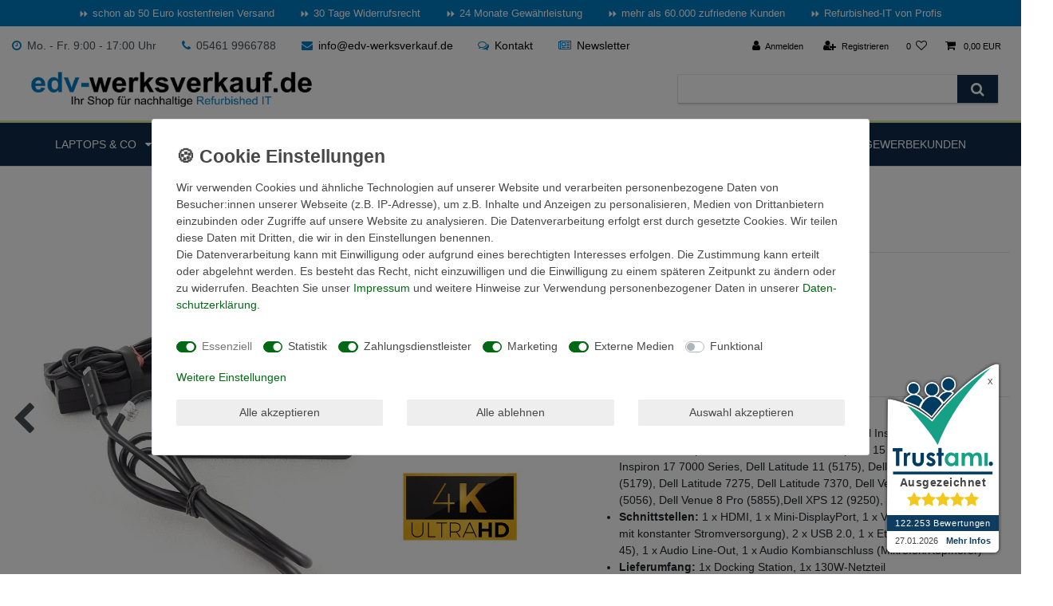

--- FILE ---
content_type: text/html; charset=UTF-8
request_url: https://www.edv-werksverkauf.de/dell-usb-c-wd15-port-replikator-k17a-hdmi-displayport-4k-inkl-130w-netzteil_1651481750_18947
body_size: 117318
content:






<!DOCTYPE html>

<html lang="de" data-framework="vue" prefix="og: http://ogp.me/ns#" class="icons-loading">

<head>
                                <!-- SMART Tracking -->  <!-- End SMART Tracking -->
            

    <script type="text/javascript">
    (function() {
        var _availableConsents = {"necessary.tagmanager":[true,["no-cookies"],false],"necessary.consent":[true,[],null],"necessary.consentActiveStatus":[true,["consentActiveStatus","_transaction_ids","cr-freeze"],null],"necessary.externalId":[true,["externalID"],null],"necessary.session":[true,[],null],"necessary.csrf":[true,["XSRF-TOKEN"],null],"necessary.shopbooster_cookie":[true,["plenty_cache"],null],"tracking.googleanalytics":[false,["\/^_gat_UA-\/","\/^_ga_\/","\/^_ga_\\\\S*\/","_ga","_gid","_gat","AMP_TOKEN","__utma","__utmt","__utmb","__utmc","__utmz","__utmv","__utmx","__utmxx","_gaexp","_opt_awcid","_opt_awmid","_opt_awgid","_opt_awkid","_opt_utmc"],true],"tracking.bingads":[false,["UET","_uetsid_exp","_uetmsclkid_exp","_uetmsclkid","_uetsid","SRCHHPGUSR","SRCHUSR","MSCC","SRCHUID","_SS","_EDGE_S","SRCHD","MUID","_RwBf","_HPVN","ipv6","_uetvid"],true],"payment.paypal-cookies":[true,["X-PP-SILOVER","X-PP-L7","tsrc","paypalplus_session_v2"],true],"marketing.facebookpixel":[false,["_fbp","_fbc","act","c_user","datr","fr","m_pixel_ration","pl","presence","sb","spin","wd","xs"],true],"marketing.Uptain":[false,["uptain"],false],"media.googleMaps":[null,[],null],"media.reCaptcha":[true,[],false],"convenience.languageDetection":[null,[],null]};
        var _allowedCookies = ["plenty_cache","no-cookies","consentActiveStatus","_transaction_ids","cr-freeze","externalID","XSRF-TOKEN","X-PP-SILOVER","X-PP-L7","tsrc","paypalplus_session_v2","plenty-shop-cookie","PluginSetPreview","SID_PLENTY_ADMIN_16102","PreviewCookie"] || [];

        window.ConsentManager = (function() {
            var _consents = (function() {
                var _rawCookie = document.cookie.split(";").filter(function (cookie) {
                    return cookie.trim().indexOf("plenty-shop-cookie=") === 0;
                })[0];

                if (!!_rawCookie) {
                    try {
                        _rawCookie = decodeURIComponent(_rawCookie);
                    } catch (e) {
                        document.cookie = "plenty-shop-cookie= ; expires = Thu, 01 Jan 1970 00:00:00 GMT"
                        return null;
                    }

                    try {
                        return JSON.parse(
                            _rawCookie.trim().substr("plenty-shop-cookie=".length)
                        );
                    } catch (e) {
                        return null;
                    }
                }
                return null;
            })();

            Object.keys(_consents || {}).forEach(function(group) {
                if(typeof _consents[group] === 'object' && _consents[group] !== null)
                {
                    Object.keys(_consents[group] || {}).forEach(function(key) {
                        var groupKey = group + "." + key;
                        if(_consents[group][key] && _availableConsents[groupKey] && _availableConsents[groupKey][1].length) {
                            Array.prototype.push.apply(_allowedCookies, _availableConsents[groupKey][1]);
                        }
                    });
                }
            });

            if(!_consents) {
                Object.keys(_availableConsents || {})
                    .forEach(function(groupKey) {
                        if(_availableConsents[groupKey] && ( _availableConsents[groupKey][0] || _availableConsents[groupKey][2] )) {
                            Array.prototype.push.apply(_allowedCookies, _availableConsents[groupKey][1]);
                        }
                    });
            }

            var _setResponse = function(key, response) {
                _consents = _consents || {};
                if(typeof key === "object" && typeof response === "undefined") {
                    _consents = key;
                    document.dispatchEvent(new CustomEvent("consent-change", {
                        detail: {key: null, value: null, data: key}
                    }));
                    _enableScriptsOnConsent();
                } else {
                    var groupKey = key.split(".")[0];
                    var consentKey = key.split(".")[1];
                    _consents[groupKey] = _consents[groupKey] || {};
                    if(consentKey === "*") {
                        Object.keys(_availableConsents).forEach(function(aKey) {
                            if(aKey.split(".")[0] === groupKey) {
                                _consents[groupKey][aKey.split(".")[1]] = response;
                            }
                        });
                    } else {
                        _consents[groupKey][consentKey] = response;
                    }
                    document.dispatchEvent(new CustomEvent("consent-change", {
                        detail: {key: key, value: response, data: _consents}
                    }));
                    _enableScriptsOnConsent();
                }
                if(!_consents.hasOwnProperty('_id')) {
                    _consents['_id'] = "870c9fe67231e6ff6721ddfa0cfbf744e6e67aa3";
                }

                Object.keys(_availableConsents).forEach(function(key) {
                    if((_availableConsents[key][1] || []).length > 0) {
                        if(_isConsented(key)) {
                            _availableConsents[key][1].forEach(function(cookie) {
                                if(_allowedCookies.indexOf(cookie) < 0) _allowedCookies.push(cookie);
                            });
                        } else {
                            _allowedCookies = _allowedCookies.filter(function(cookie) {
                                return _availableConsents[key][1].indexOf(cookie) < 0;
                            });
                        }
                    }
                });

                document.cookie = "plenty-shop-cookie=" + JSON.stringify(_consents) + "; path=/; expires=" + _expireDate() + "; secure";
            };
            var _hasResponse = function() {
                return _consents !== null;
            };

            var _expireDate = function() {
                var expireSeconds = 0;
                                    expireSeconds = 8640000;
                                const date = new Date();
                date.setSeconds(date.getSeconds() + expireSeconds);
                const offset = date.getTimezoneOffset() / 60;
                date.setHours(date.getHours() - offset)
                return date.toUTCString();
            }
            var _isConsented = function(key) {
                var groupKey = key.split(".")[0];
                var consentKey = key.split(".")[1];

                if (consentKey === "*") {
                    return Object.keys(_availableConsents).some(function (aKey) {
                        var aGroupKey = aKey.split(".")[0];
                        return aGroupKey === groupKey && _isConsented(aKey);
                    });
                } else {
                    if(!_hasResponse()) {
                        return _availableConsents[key][0] || _availableConsents[key][2];
                    }

                    if(_consents.hasOwnProperty(groupKey) && _consents[groupKey].hasOwnProperty(consentKey))
                    {
                        return !!_consents[groupKey][consentKey];
                    }
                    else {
                        if(!!_availableConsents[key])
                        {
                            return _availableConsents[key][0];
                        }

                        console.warn("Cookie has been blocked due to not being registered: " + key);
                        return false;
                    }
                }
            };
            var _getConsents = function() {
                var _result = {};
                Object.keys(_availableConsents).forEach(function(key) {
                    var groupKey = key.split(".")[0];
                    var consentKey = key.split(".")[1];
                    _result[groupKey] = _result[groupKey] || {};
                    if(consentKey !== "*") {
                        _result[groupKey][consentKey] = _isConsented(key);
                    }
                });
                return _result;
            };
            var _isNecessary = function(key) {
                return _availableConsents.hasOwnProperty(key) && _availableConsents[key][0];
            };
            var _enableScriptsOnConsent = function() {
                var elementsToEnable = document.querySelectorAll("script[data-cookie-consent]");
                Array.prototype.slice.call(elementsToEnable).forEach(function(el) {
                    if(el.dataset && el.dataset.cookieConsent && el.type !== "application/javascript") {
                        var newScript = document.createElement("script");
                        if(el.src) {
                            newScript.src = el.src;
                        } else {
                            newScript.textContent = el.textContent;
                        }
                        el.parentNode.replaceChild(newScript, el);
                    }
                });
            };
            window.addEventListener("load", _enableScriptsOnConsent);
            
            return {
                setResponse: _setResponse,
                hasResponse: _hasResponse,
                isConsented: _isConsented,
                getConsents: _getConsents,
                isNecessary: _isNecessary
            };
        })();
    })();
</script>


    
<meta charset="utf-8">
<meta http-equiv="X-UA-Compatible" content="IE=edge">
<meta name="viewport" content="width=device-width, initial-scale=1">
<meta name="generator" content="plentymarkets" />
<meta name="format-detection" content="telephone=no"> 
<link rel="icon" type="image/x-icon" href="https://cdn02.plentymarkets.com/xj8d4sahw33f/frontend/favicon.ICO">



            <link rel="canonical" href="https://www.edv-werksverkauf.de/dell-usb-c-wd15-port-replikator-k17a-hdmi-displayport-4k-inkl-130w-netzteil_1651481750_18947">
    
                        <link rel="alternate" hreflang="x-default" href="https://www.edv-werksverkauf.de/dell-usb-c-wd15-port-replikator-k17a-hdmi-displayport-4k-inkl-130w-netzteil_1651481750_18947"/>
                    <link rel="alternate" hreflang="de" href="https://www.edv-werksverkauf.de/dell-usb-c-wd15-port-replikator-k17a-hdmi-displayport-4k-inkl-130w-netzteil_1651481750_18947"/>
            
<style data-font="Custom-Font">
    
                
        .icons-loading .fa { visibility: hidden !important; }
</style>

<link rel="preload" href="https://cdn02.plentymarkets.com/xj8d4sahw33f/plugin/17/ceres/css/ceres-icons.css" as="style" onload="this.onload=null;this.rel='stylesheet';">
<noscript><link rel="stylesheet" href="https://cdn02.plentymarkets.com/xj8d4sahw33f/plugin/17/ceres/css/ceres-icons.css"></noscript>


<link rel="preload" as="style" href="https://cdn02.plentymarkets.com/xj8d4sahw33f/plugin/17/ceres/css/ceres-base.css?v=c170b7771981e72e088e545f0ed08e5b5511c188">
    <link rel="stylesheet" href="https://cdn02.plentymarkets.com/xj8d4sahw33f/plugin/17/ceres/css/ceres-base.css?v=c170b7771981e72e088e545f0ed08e5b5511c188">


<script type="application/javascript">
    /*! loadCSS. [c]2017 Filament Group, Inc. MIT License */
    /* This file is meant as a standalone workflow for
    - testing support for link[rel=preload]
    - enabling async CSS loading in browsers that do not support rel=preload
    - applying rel preload css once loaded, whether supported or not.
    */
    (function( w ){
        "use strict";
        // rel=preload support test
        if( !w.loadCSS ){
            w.loadCSS = function(){};
        }
        // define on the loadCSS obj
        var rp = loadCSS.relpreload = {};
        // rel=preload feature support test
        // runs once and returns a function for compat purposes
        rp.support = (function(){
            var ret;
            try {
                ret = w.document.createElement( "link" ).relList.supports( "preload" );
            } catch (e) {
                ret = false;
            }
            return function(){
                return ret;
            };
        })();

        // if preload isn't supported, get an asynchronous load by using a non-matching media attribute
        // then change that media back to its intended value on load
        rp.bindMediaToggle = function( link ){
            // remember existing media attr for ultimate state, or default to 'all'
            var finalMedia = link.media || "all";

            function enableStylesheet(){
                // unbind listeners
                if( link.addEventListener ){
                    link.removeEventListener( "load", enableStylesheet );
                } else if( link.attachEvent ){
                    link.detachEvent( "onload", enableStylesheet );
                }
                link.setAttribute( "onload", null );
                link.media = finalMedia;
            }

            // bind load handlers to enable media
            if( link.addEventListener ){
                link.addEventListener( "load", enableStylesheet );
            } else if( link.attachEvent ){
                link.attachEvent( "onload", enableStylesheet );
            }

            // Set rel and non-applicable media type to start an async request
            // note: timeout allows this to happen async to let rendering continue in IE
            setTimeout(function(){
                link.rel = "stylesheet";
                link.media = "only x";
            });
            // also enable media after 3 seconds,
            // which will catch very old browsers (android 2.x, old firefox) that don't support onload on link
            setTimeout( enableStylesheet, 3000 );
        };

        // loop through link elements in DOM
        rp.poly = function(){
            // double check this to prevent external calls from running
            if( rp.support() ){
                return;
            }
            var links = w.document.getElementsByTagName( "link" );
            for( var i = 0; i < links.length; i++ ){
                var link = links[ i ];
                // qualify links to those with rel=preload and as=style attrs
                if( link.rel === "preload" && link.getAttribute( "as" ) === "style" && !link.getAttribute( "data-loadcss" ) ){
                    // prevent rerunning on link
                    link.setAttribute( "data-loadcss", true );
                    // bind listeners to toggle media back
                    rp.bindMediaToggle( link );
                }
            }
        };

        // if unsupported, run the polyfill
        if( !rp.support() ){
            // run once at least
            rp.poly();

            // rerun poly on an interval until onload
            var run = w.setInterval( rp.poly, 500 );
            if( w.addEventListener ){
                w.addEventListener( "load", function(){
                    rp.poly();
                    w.clearInterval( run );
                } );
            } else if( w.attachEvent ){
                w.attachEvent( "onload", function(){
                    rp.poly();
                    w.clearInterval( run );
                } );
            }
        }


        // commonjs
        if( typeof exports !== "undefined" ){
            exports.loadCSS = loadCSS;
        }
        else {
            w.loadCSS = loadCSS;
        }
    }( typeof global !== "undefined" ? global : this ) );

    (function() {
        var checkIconFont = function() {
            if(!document.fonts || document.fonts.check("1em FontAwesome")) {
                document.documentElement.classList.remove('icons-loading');
            }
        };

        if(document.fonts) {
            document.fonts.addEventListener("loadingdone", checkIconFont);
            window.addEventListener("load", checkIconFont);
        }
        checkIconFont();
    })();
</script>

                    

<!-- Extend the existing style with a template -->
                            


<script>

    
    function setCookie(name,value,days) {
        var expires = "";
        if (days) {
            var date = new Date();
            date.setTime(date.getTime() + (days*24*60*60*1000));
            expires = "; expires=" + date.toUTCString();
        }
        document.cookie = name + "=" + (value || "")  + expires + "; path=/";
    }
    function getCookie(name) {
        var nameEQ = name + "=";
        var ca = document.cookie.split(';');
        for (var i = 0; i < ca.length; i++) {
            var c = ca[i];
            while (c.charAt(0) == ' ') c = c.substring(1, c.length);
            if (c.indexOf(nameEQ) == 0) return c.substring(nameEQ.length, c.length);
        }
        return null;
    }

    if (getCookie("externalID") == null) {
        setCookie("externalID",  '6979e2ac7d3cd' + Math.random(), 100);
    }

    let consentActiveStatus = [{"googleanalytics":"true","googleads":"false","facebookpixel":"true","bingads":"true","pinterest":"false","adcell":"false","econda":"false","channelpilot":"false","sendinblue":"false","hotjar":"false","moebelde":"false","intelligentreach":"false","clarity":"false","awin":"false","belboon":"false"}];
    setCookie("consentActiveStatus",JSON.stringify(consentActiveStatus),100);

    function normalizeString(a) {
        return a.replace(/[^\w\s]/gi, '');
    }

    function convertAttributesToText(attributes){
        var variantText = '';

        if(attributes.length){
            for(let i = 0; i < attributes.length ; i++){
                variantText+= attributes[i]["value"]["names"]["name"];
                if(i !== (attributes.length-1)){
                    variantText+= ", ";
                }
            }
        }
        return variantText;
    }

    function sendProductListClick(position, products) {
        var payload = {
            'ecommerce': {
                'currencyCode': '',
                'click': {
                    'actionField': {'list': ''},
                    'products': new Array(products[position])
                }
            },
            'ga4Event': 'select_item',
            'nonInteractionHit': false,
            'event': 'ecommerceEvent',
            'eventCategory': 'E-Commerce',
            'eventAction': 'Produktklick',
            'eventLabel': '',
            'eventValue': undefined
        };
        dataLayer.push(payload);    }

    function capiCall(payload){
            }

    window.dataLayer = window.dataLayer || [];
    function gtag() { window.dataLayer.push(arguments);}
    let plentyShopCookie = getCookie("plenty-shop-cookie");
    plentyShopCookie = (typeof plentyShopCookie === "undefined") ? '' : JSON.parse(decodeURIComponent(plentyShopCookie));
    

    
        if(plentyShopCookie) {
            let hasConsentedToMicrosoftAds = false;
            let microsoftConsentObject = {};

                        hasConsentedToMicrosoftAds = plentyShopCookie
        .tracking.
            bingads;
            
            if (hasConsentedToMicrosoftAds) {
                microsoftConsentObject = {
                    ad_storage: 'granted'
                };

                window.uetq = window.uetq || [];
                window.uetq.push('consent', 'default', microsoftConsentObject);
            }
        }
    
                if (plentyShopCookie) {
                let hasConsentedToAds = false;
                let hasConsentedToAnalytics = false;
                let basicConsentObject = {};

                
                                hasConsentedToAnalytics = plentyShopCookie
            .tracking.
                googleanalytics;
                
                if (hasConsentedToAds || hasConsentedToAnalytics) {
                    basicConsentObject = {
                        ad_storage: 'granted',
                        ad_user_data: 'granted',
                        ad_personalization: 'granted',
                        analytics_storage: 'granted'
                    };

                    gtag('consent', 'default', basicConsentObject);
                }
            }
    

    document.addEventListener("consent-change", function (e){

        
        var consentIntervall = setInterval(function(){

                            let hasConsentedToAds = false;
                let hasConsentedToAnalytics = false;
                let basicConsentObject = {};

                
                                    hasConsentedToAnalytics = e.detail.data.tracking.googleanalytics;
                

                if (hasConsentedToAds || hasConsentedToAnalytics) {
                    basicConsentObject = {
                        ad_storage: 'granted',
                        ad_user_data: 'granted',
                        ad_personalization: 'granted',
                        analytics_storage: 'granted'
                    };

                    gtag('consent', 'update', basicConsentObject);
                }

            
            
                let hasConsentedToMicrosoftAds = false;
                let basicMicrosoftConsentObject = {};

                                    hasConsentedToMicrosoftAds = e.detail.data.tracking.bingads;
                
                if (hasConsentedToMicrosoftAds) {
                    basicMicrosoftConsentObject = {
                        ad_storage: 'granted'
                    };

                    window.uetq = window.uetq || [];
                    window.uetq.push('consent', 'update', basicMicrosoftConsentObject);
                }

            
            var payload = {
                'event': 'consentChanged'
            };
            dataLayer.push(payload);
            clearInterval(consentIntervall);
        }, 200);
    });
</script>


            



    
    
                
    
    

    
    
    
    
    

                    


<meta name="robots" content="all">
    <meta name="description" content="Dell USB-C WD15 Port Replikator Dockingstation K17A HDMI DisplayPort 4K K17A001 inkl. 130W Netzteil">
    <meta name="keywords" content="Dell USB-C WD15 Port Replikator Dockingstation K17A HDMI DisplayPort 4K K17A001 inkl. 130W Netzteil">
<meta property="og:title" content="Dell USB-C WD15 Port Replikator Dockingstation K17A HDMI DisplayPort 4K K17A001 inkl. 130W Netzteil
         | EDV-Werksverkauf.de"/>
<meta property="og:type" content="article"/>
<meta property="og:url" content="https://www.edv-werksverkauf.de/dell-usb-c-wd15-port-replikator-k17a-hdmi-displayport-4k-inkl-130w-netzteil_1651481750_18947"/>
<meta property="og:image" content="https://cdn02.plentymarkets.com/xj8d4sahw33f/item/images/1651481750/full/wd15-1.jpg"/>
<meta property="thumbnail" content="https://cdn02.plentymarkets.com/xj8d4sahw33f/item/images/1651481750/full/wd15-1.jpg"/>

<script type="application/ld+json">
            {
                "@context"      : "https://schema.org/",
                "@type"         : "Product",
                "@id"           : "18947",
                "name"          : "Dell USB-C WD15 Port Replikator Dockingstation K17A HDMI DisplayPort 4K K17A001 inkl. 130W Netzteil",
                "category"      : "Refurbished Dockingstations",
                "releaseDate"   : "",
                "image"         : "https://cdn02.plentymarkets.com/xj8d4sahw33f/item/images/1651481750/middle/wd15-1.jpg",
                "identifier"    : "18947",
                "description"   : "Beschreibung: Erweitern Sie die Möglichkeiten Ihres Notebooks mit diesem Port Replikator für größeren Komfort und weitere Verbindungsmöglichkeiten.&amp;nbsp; Nachhaltigkeit der Umwelt zuliebe - Es muss nicht immer neu sein!Nur weil etwas gebraucht ist, bedeutet das nicht, dass man es gleich entsorgen muss. Eine Philosophie, welche gerade in der heutigen Zeit immer mehr an Bedeutung gewinnen sollte. Wir rüsten diese Geräte auf, reinigen professionell und bringen sie auf den neuesten Stand. So leben wir nachhaltige und ressourcenschonende&amp;nbsp;Kreislaufwirtschaft!&amp;nbsp; Hersteller: Dell Modell: WD15 K17A Kompatibilität: Dell Inspiron 13 5000 Series Dell Inspiron 13 7000 Series Dell Inspiron 15 5000 Series Dell Inspiron 15 7000 Series Dell Inspiron 17 7000 Series Dell Latitude 11 (5175) Dell Latitude 11 (5179) Dell Latitude 7275 Dell Latitude 7370 Dell Venue 10 Pro (5056) Dell Venue 8 Pro (5855) Dell XPS 12 (9250) Dell XPS 13 (9350) Auflösungen:&amp;nbsp; Ein Monitor:&amp;nbsp;HDMI (4k x 2k @ 30 Hz), VGA (1920 x 1200 @ 60 Hz) Zwei Monitore: FHD (1920 x 1080 @ 60 Hz) oder&amp;nbsp;WUXGA (1920 x 1200 @ 60 Hz) Drei Monitore: SXGA (1280 x 1024 @ 60 Hz) Schnittstellen: 1 x HDMI1 x Mini-DisplayPort1 x VGA3 x USB 3.0 (1 x mit konstanter&amp;nbsp;Stromversorgung)2 x USB 2.01 x Ethernet/LAN (RJ-45)1 x Audio Line-Out1 x Audio Kombianschluss (Mikrofon/Kopfhörer) Zustand: Gebraucht.Optisch:&amp;nbsp;Vereinzelte Gebrauchsspuren können vorhanden sein. Lieferumfang: 1x Docking Station, 1x 130W-Netzteil",
                "disambiguatingDescription" : "",
                "manufacturer"  : {
                    "@type"         : "Organization",
                    "name"          : "Dell"
                },
                "brand"         : {
                    "@type"         : "Brand",
                    "name"          : "Dell"
                },
                "sku"           : "18947",
                "offers": {
                    "@type"         : "Offer",
                    "priceCurrency" : "EUR",
                    "price"         : "34.90",
                    "url"           : "https://www.edv-werksverkauf.de/dell-usb-c-wd15-port-replikator-k17a-hdmi-displayport-4k-inkl-130w-netzteil_1651481750_18947",
                    "priceSpecification":[
                                                    {
                                "@type": "UnitPriceSpecification",
                                "price": "34.90",
                                "priceCurrency": "EUR",
                                "priceType": "ListPrice",
                                "referenceQuantity": {
                                    "@type": "QuantitativeValue",
                                    "value": "1",
                                    "unitCode": "C62"
                                }
                            },
                                                {
                            "@type": "UnitPriceSpecification",
                            "price": "34.90",
                            "priceCurrency": "EUR",
                            "priceType": "SalePrice",
                            "referenceQuantity": {
                                "@type": "QuantitativeValue",
                                "value": "1",
                                "unitCode": "C62"
                            }
                        }

                    ],
                    "availability"  : "https://schema.org/InStock",
                    "itemCondition" : "https://schema.org/UsedCondition"
                },
                "depth": {
                    "@type"         : "QuantitativeValue",
                    "value"         : "0"
                },
                "width": {
                    "@type"         : "QuantitativeValue",
                    "value"         : "0"
                },
                "height": {
                    "@type"         : "QuantitativeValue",
                    "value"         : "0"
                },
                "weight": {
                    "@type"         : "QuantitativeValue",
                    "value"         : "1500"
                }
            }
        </script>

<title>Dell USB-C WD15 Port Replikator Dockingstation K17A HDMI DisplayPort 4K K17A001 inkl. 130W Netzteil
         | EDV-Werksverkauf.de</title>

            <link rel="stylesheet" href="https://cdn02.plentymarkets.com/xj8d4sahw33f/plugin/17/cfourctawidget5/css/main.css" />                <style>/* General START */

body {
    background-color: #fff;
}



/* ===================================================== */
/*  "Alter Preis" Darstellung           */
/* ===================================================== */


/* Alte Preise in der Artikelübersicht/Vorschau */
del.crossprice {
    color: red !important;       /* Rot */
    font-size: 12px !important;  /* Größer */
    font-weight: bold;           /* Optional, etwas fetter */
}

/* Alte Preise auf der Artikelseite selbst */
del.text-muted.small.text-appearance.color-gray-700 {
    color: red !important;
    font-size: 16px !important;
    font-weight: bold;
}





/* ===================================================== */
/*  Sonderaktions-Badge – Rechteck           */
/* ===================================================== */

/* Parent positionieren */
.item-image,
.product-image {
  position: relative;
}

/* Badge */
.badge.badge-offer.badge-danger {
  position: absolute !important;
  top: 12px;
  left: 12px;

  background: linear-gradient(135deg, #ff3b00 0%, #b30000 100%);
  color: #ffffff;

  font-size: 14px;
  font-weight: 700;
  line-height: 1;

  padding: 6px 12px;
  border-radius: 6px; /* abgerundete Ecken */

  box-shadow: 0 2px 6px rgba(0,0,0,0.2);
  z-index: 10;

  /* Bootstrap neutralisieren */
  min-width: auto;
  height: auto;
  text-align: center;
}

/* Pfeil sicher deaktiviert */
.badge.badge-offer.badge-danger::after {
  content: none !important;
}


/*  Responsive: Tablet                                   */

@media (max-width: 991px) {
  .badge.badge-offer.badge-danger {
    font-size: 13px;
    padding: 5px 10px;
  }
}


/*  Responsive: Mobile                                   */

@media (max-width: 576px) {
  .badge.badge-offer.badge-danger {
    font-size: 12px;
    padding: 4px 8px;
    top: 8px;
    left: 8px;
  }
}






/* -----------------------------------------------------
   Unsichtbare Elemente
------------------------------------------------------ */

.startseite-in-arbeit {
    display: none !important;
}


.trennlinie-weiß {
    border-color: #ffffff !important;
}



/* -----------------------------------------------------
   Weiteres
------------------------------------------------------ */


.page-cancellation-rights .page-content,
.page-privacy-policy .page-content,
.page-terms-conditions .page-content,
.page-legal-disclosure .page-content,
.page-confirmation .page-content,
.page-login .main,
.page-register .main {
    padding-top: 2rem;
}

.container-max {
    z-index: auto;
    max-width: 1420px;
}

html {
    scroll-behavior: smooth;
}

.main-headlines {
    padding-top: 50px;
    font-family: "Inter", Arial, sans-serif;
    line-height: 1.4;
    color: #333;
}
.main-headlines h1 {
    font-size: 30px;
    font-weight: 700;
}

.main-headlines h2 {
    margin-top: 10px;
    font-size: 22px;
    color: #333;
   font-weight: 500;
}

/* -----------------------------------------------------
   bilderbox newsletterseite
------------------------------------------------------ */


/* Desktop-Banner */
.newsletter-desktop-banner {
    display: block;      /* sichtbar auf Desktop */
    width: 100%;
    height: auto;
}

/* Mobile-Banner */
.newsletter-mobile-banner {
    display: none;       /* unsichtbar auf Desktop */
    width: 100%;
    height: auto;
}

/* Mobile Ansicht */
@media (max-width: 767px) {
    .newsletter-desktop-banner {
        display: none;   /* Desktop-Banner ausblenden auf Mobile */
    }
    .newsletter-mobile-banner {
        display: block;  /* Mobile-Banner anzeigen */
    }
}




/* ===================================================== */
/*  Newsletter iFrame           */
/* ===================================================== */

.newsletter-iframe {
  width: 100%;
  height: 500px;      /* Desktop */
  border: none;
  overflow: hidden;
}

/* Mobile */
@media (max-width: 768px) {
  .newsletter-iframe {
    height: 750px;    /* Mobile: höher */
  }
}





/* -----------------------------------------------------
   Über uns Landingpage 
------------------------------------------------------ */

/* --- Main Box --- */
.it-main {
    background: #d6eb97;
    border-radius: 20px;
    padding: 50px;
    font-family: "Inter", Arial, sans-serif;
    font-size: 14px;
    line-height: 1.4;
    color: #0f2b1f;
}

/* --- Headline --- */
.it-main h1 {
    margin-top: 0;
    font-size: 30px;
    font-weight: 700;
    color: #0f2b1f;
}

/* --- Unterüberschrift --- */
.it-main h2 {
    margin-top: 20px;
    font-size: 22px;
    font-weight: 700;
    color: #0f2b1f;
}

/* --- Iconlist --- */
.iconlist {
    list-style: none;
    padding: 0;
    margin-top: 20px;
}

.iconlist li {
    margin-bottom: 14px;
}

/* --- Pill-Reihe --- */
.pill-row {
    display: flex;
    flex-wrap: wrap;           /* Pillen umbrechen */
    justify-content: flex-start;
    gap: 20px;
    margin: 25px 0 40px;
    padding: 0;
}

.pill {
    background: #002b45;
    color: white;
    padding: 12px 25px 12px 50px;
    border-radius: 30px;
    font-size: 16px;
    position: relative;
    white-space: nowrap;
    display: inline-flex;
    align-items: center;
    transition: transform 0.3s ease, box-shadow 0.2s ease;
    transform: translateZ(0);
    flex: 1 1 auto;           /* flexible Breite */
    min-width: 200px;         /* Mindestbreite */
}

.pill:hover {
    transform: scale(1.02);
    box-shadow: 0 4px 10px rgba(0, 0, 0, 0.2);
}

/* Haken-Icon */
.pill::before {
    content: "✔";
    position: absolute;
    left: 20px;
    font-size: 18px;
    font-weight: bold;
    color: #d6eb97;
}

.check {
    margin-right: 10px;
    font-size: 18px;
    color: #b2ff87;
}

/* --- Parallax/Widget Images --- */
.parallax-img-container,
.widget-background,
.widget-background-img {
    background-size: contain !important;
    background-repeat: no-repeat !important;
    background-position: top center !important;
}



/* --- Datenschutz Block --- */
.datenschutz-block {
    background-color: #0e2a4a; /* dunkelblauer Hintergrund */
    width: 100%;               /* volle Breite des Elements */
    padding: 60px 20px;        /* oben/unten 60px, links/rechts 10px */
    box-sizing: border-box;
border-radius: 20px;
}

.datenschutz-text {
    max-width: 900px;          
    color: white;
    font-size: 14px;
    line-height: 1.5;
    margin: 0;          
    text-align: left; 
    padding-left: 30px;   
}

.datenschutz-text h2 {
    font-size: 22px;
    font-weight: 700;
    margin-bottom: 25px;
}

.datenschutz-text strong {
    font-weight: 500;
}

/* Linie unter letztem Absatz */
.datenschutz-text p:last-of-type {
    position: relative;
    padding-bottom: 10px;
}

.datenschutz-text p:last-of-type::after {
    content: "";
    position: absolute;
    left: 0;
    bottom: 0;
    width: 100%;
    height: 3px;
    background: #ffffff;
    transition: all 0.3s ease;
    transform-origin: left center;
}

.datenschutz-text p:last-of-type:hover::after {
    transform: scaleX(1.5);
    opacity: 0.9;
}

/* --- Responsive Anpassungen --- */

/* Tablet / kleine Desktopbildschirme */
@media screen and (max-width: 1024px) {
    .datenschutz-block {
        padding: 50px 40px;
    }
    .datenschutz-text {
        font-size: 13px;
    }
    .datenschutz-text h2 {
        font-size: 20px;
    }
    .pill {
        min-width: 180px;
        padding: 10px 20px 10px 45px;
        font-size: 15px;
    }
    .pill-row {
        gap: 15px;
    }
}

/* Tablet / große Handys */
@media screen and (max-width: 768px) {
    .it-main {
        padding: 25px;
        font-size: 13px;
    }
    .it-main h1 {
        font-size: 22px;
    }
    .it-main h2 {
        font-size: 18px;
    }

    .pill {
        min-width: 150px;
        padding: 8px 15px 8px 45px; /* genügend Abstand für Haken */
        font-size: 14px;
    }
    .pill-row {
        gap: 10px;
    }

    .datenschutz-block {
        padding: 40px 30px;
    }
    .datenschutz-text {
        font-size: 13px;
        padding-left: 0;     /* WICHTIG: sonst bleibt es rechts versetzt */
        text-align: center;
    }
    .datenschutz-text h2 {
        font-size: 18px;
    }
}

/* Mobile / kleine Smartphones */
@media screen and (max-width: 480px) {
    .it-main {
        padding: 15px;
        font-size: 12px;
    }
    .it-main h1 {
        font-size: 18px;
    }
    .it-main h2 {
        font-size: 16px;
    }

    .pill {
        min-width: 100%;
        padding-left: 45px !important;
        font-size: 13px;
    }
    .pill-row {
        flex-direction: column;
        gap: 10px;
    }

    .datenschutz-block {
        padding: 30px 20px;
    }
    .datenschutz-text {
        font-size: 12px;
        padding-left: 0;     /* WICHTIG: sonst bleibt es rechts versetzt */
        margin: 0 auto;     /* Container zentriert */
        text-align: center; /* optional: Text auch mittig */
    }
    .datenschutz-text h2 {
        font-size: 16px;
    }
}







/* -----------------------------------------------------
   ADVENT-AKTION 2025 Landingpage –  CSS
------------------------------------------------------ */

/* Gesamtlayout der Advent-Box */
.advent-box {
    display: grid !important;
    grid-template-columns: 1.5fr 1fr !important;
    gap: 20px;
    background: linear-gradient(135deg,#ffffff 0%, #f7fbff 100%);
    border-left: 6px solid #be0000;   /* → ROT */
    padding: 24px;
    border-radius: 6px;
    box-shadow: 0 2px 8px rgba(0,0,0,0.08);
    transition: all 0.25s ease;
}

.advent-box:hover {
    transform: translateY(-4px);
    box-shadow: 0 4px 14px rgba(0,0,0,0.16);
    border-left-color: #deb500;       /* → GOLD */
}


/*   LINKER TEXTBEREICH (advent2-box)      */

.advent2-box {
    background: #ffffff;
    border-radius: 14px;
    box-shadow: 0 4px 18px rgba(0,0,0,0.12);
    padding: 28px 32px;
    width: 92%;
    max-width: 700px;
    margin-bottom: 25px;
    line-height: 1.45;
}

/* Titel mit Farbverlauf */
.advent2-title {
    font-size: 24px;
    font-weight: 700;
    background: linear-gradient(90deg, #be0000, #deb500);
    -webkit-background-clip: text;
    -webkit-text-fill-color: transparent;
    margin-bottom: 14px;
}

/* Untertitel / Produktlinks */
.advent2-subtitle {
    margin-top: 5px !important;
    font-weight: 700;
    color: #333;
    font-size: 16px;
    margin-bottom: 2px !important;
}

/* Texte */
.advent2-text {
    font-size: 15px;
    color: #444;
    margin-top: 0 !important;
}

.advent2-small {
    font-size: 12px;
    color: #777;
    margin-top: 18px;
}

/* Links in den Untertiteln */
.advent2-link {
    color: #333;
    text-decoration: none;
    font-weight: 700;
    transition: color 0.2s ease;
}

/* Spezifischere Regeln für Hover */
.advent2-subtitle .advent2-link {
    display: inline-block;
    color: inherit;
    text-decoration: none;
    font-weight: 700;
    padding: 2px 0;
    transition: color 0.18s ease, transform 0.12s ease;
    cursor: pointer;
}

/* Hover-Effekt für Links */
.advent2-subtitle .advent2-link:hover,
.advent2-subtitle .advent2-link:focus {
    color: #be0000 !important;
    text-decoration: underline;
    transform: translateY(-1px);
}

/* Button */
.advent2-btn {
    display: inline-block;
    margin-top: 45px;
    padding: 12px 22px;
    font-weight: 700;
    color: #fff;
    border-radius: 8px;
    text-decoration: none;
    font-size: 15px;
    box-shadow: 0 3px 10px rgba(0,0,0,0.18);
    background: linear-gradient(90deg, #be0000, #deb500);
    transition: 0.2s ease;
}

.advent2-btn:hover {
    color: #000; /* Nur Text färbt sich schwarz */
    transform: translateY(-2px);
    box-shadow: 0 5px 14px rgba(0,0,0,0.22);
}

/*    PRODUKT-BEREICH RECHTS    */

.advent-products {
    display: grid !important;
    grid-template-columns: 1fr 1fr;
    gap: 10px;
    max-width: 600px;
    margin-left: auto;
    align-items: center;
    position: relative;
}

/* Produktbilder */
.advent-products img {
    width: 300px;
    height: auto;
    object-fit: contain;
    padding: 0;
    border: none;
    transition: transform 0.25s ease;
}

.advent-products img:hover {
    transform: scale(1.08);
}

.advent-img-link {
    display: block;
}

/* Trennlinien im Raster */
.advent-products .line-v-top,
.advent-products .line-v-bottom,
.advent-products .line-h-left,
.advent-products .line-h-right {
    background: #ccc;
    position: absolute;
}

/* vertikal oben */
.advent-products .line-v-top {
    top: 0;
    height: calc(50% - 20px);
    left: 50%;
    width: 1px;
    transform: translateX(-50%);
}

/* vertikal unten */
.advent-products .line-v-bottom {
    bottom: 0;
    height: calc(50% - 20px);
    left: 50%;
    width: 1px;
    transform: translateX(-50%);
}

/* horizontal links */
.advent-products .line-h-left {
    left: 0;
    width: calc(50% - 20px);
    top: 50%;
    height: 1px;
    transform: translateY(-50%);
}

/* horizontal rechts */
.advent-products .line-h-right {
    right: 0;
    width: calc(50% - 20px);
    top: 50%;
    height: 1px;
    transform: translateY(-50%);
}

/*    RESPONSIVE    */


/* TABLET HOCHKANT + TABLET QUER */
@media (max-width: 1024px) and (min-width: 600px) {

    .advent-box {
        grid-template-columns: 1fr 1fr !important;
        gap: 20px;
    }

    .advent2-box {
        max-width: 100%;
        padding: 24px;
    }

    .advent-products {
        grid-template-columns: 1fr 1fr !important; 
        gap: 12px;
        max-width: 100%;
    }

    .advent-products img {
        width: 100% !important;
        max-width: 260px;
        margin: 0 auto;
    }

    /* Linien skalieren */
    .line-v-top,
    .line-v-bottom,
    .line-h-left,
    .line-h-right {
        display: block;
    }
}

/* SMARTPHONE */
@media (max-width: 600px) {

    .advent-box {
        grid-template-columns: 1fr !important;
        padding: 18px;
    }

    .advent2-box {
        width: 100%;
        max-width: 100%;
        padding: 20px;
    }

    .advent-products {
        grid-template-columns: 1fr !important;
        gap: 20px;
        margin-top: 20px;
        width: 100%;
    }

    .advent-products img {
        width: 100% !important;
        max-width: 320px;
        margin: 0 auto;
    }

    /* Linien komplett verstecken */
    .line-v-top,
    .line-v-bottom,
    .line-h-left,
    .line-h-right {
        display: none !important;
    }
}

/* General END */










/* Header START */

.top-bar {
    background-color: #fff;
    color: #050505;
}

.navbar {
    background-color: #fff;
}

.brand-wrapper .navbar-brand {
    padding: 0;
}

.navbar-brand img {
    max-height: 3.2rem;
}

.top-bar .nav-link {
    color: #050505;
}

.control-basket .toggle-basket-preview {
    background-color: transparent;
}

.top-bar .flex-row-reverse {
    flex-direction: row !important;
    align-items: center;
}

.navbar>.container-max>.row {
    flex-wrap: wrap;
}

.brand-wrapper {
    width: 100%;
    display: flex;
    justify-content: space-between;
    margin: 0 0 10px 0;
    flex-wrap: wrap;
    align-items: center;
}

.brand-wrapper .navbar-brand:hover {
    background-color: transparent;
}

.always-visible-search>.container-max {
    display: flex;
    justify-content: flex-end;
    padding: 0;
}

element.style {}

.always-visible-search .search-input {
    border: none;
    outline: none;
    padding: 0.4rem 1rem;
    font-size: 1.3rem;
    line-height: 1;
    -webkit-box-flex: 1;
    -ms-flex: 1 70%;
    flex: 1 70%;
}

.always-visible-search>.container-max>.position-relative>.position-relative {
    -webkit-box-shadow: 0 2px 2px 0 rgba(0, 0, 0, 0.16), 0 0 0 1px rgba(0, 0, 0, 0.08);
    box-shadow: 0 2px 2px 0 rgba(0, 0, 0, 0.16), 0 0 0 1px rgba(0, 0, 0, 0.08);
}






/* SUCHE */
/* Standardfarbe der Vorschläge */
.mb-0.text-truncate,
.mb-0.text-truncate strong {
    color: #fff; 
}

/* Hover-Effekt: alle Texte innerhalb des Containers */
.mb-0.text-truncate:hover,
.mb-0.text-truncate:hover strong {
    color: #D6EB97; /* Dein Grün beim Hover */
    background-color: #0e2a4a; /* Dunkelblauer Hintergrund */
}

/* Hintergrund der gesamten Vorschlagsliste */
.autocomplete-suggestions {
    background-color: #0e2a4a !important; /* Dunkelblau  */
    color: #fff; /* Grundfarbe der Vorschläge */
}

/* Suchbutton (Container) */
.search-submit {
    background-color: #0e2a4a; /* Dunkelblau */
    border: none;
}

/* Such-Icon */
.search-submit i {
    color: #ffffff; /* Weiß */
}

/* Hover-Effekt  */
.search-submit:hover {
    background-color: #0e2a4a; /* bleibt dunkelblau */
}

.search-submit:hover i {
    color: #D6EB97; /* Grün beim Hover */
}

/* dunkelblaues X in der Suchleiste */
.search-input::-webkit-search-cancel-button {
    filter: brightness(0) saturate(100%) invert(14%) sepia(45%) saturate(1812%) hue-rotate(183deg) brightness(92%) contrast(96%);
}




.header-info {
    position: relative !important;
    top: 0 !important;
    padding: 0 15px 0 15px;
    flex-grow: 1;
}

.header-info .widget-inner {
    display: flex;
    align-items: center;
    justify-content: space-between;
}

.header-info .header-info-box i {
    margin-right: 7px;
    color: #007dc3;
}

.header-info .header-info-box a {
    color: #050505;
}

.header-info .header-info-box a:hover {
    text-decoration: underline;
}

.main-navbar-collapsable .mainmenu {
    max-width: 1170px;
    margin: 0 auto !important;
    justify-content: space-between;
}

nav.navbar .container-max>div.row .main-navbar-collapsable {
    background-color: #0e2a4a;
    border-style: solid;
    border-width: 3px 0px 0px 0px;
    border-color: #D6EB97;
}

.main-navbar-collapsable .mainmenu>li>a {
  color:#fff;
  text-transform: uppercase;
  padding: 1.18rem 1rem;
}




.normalmenu .collapse {
    background: #0e2a4a;
    box-shadow: 0px 8px 16px 0px rgba(0, 0, 0, 0.2);
}

.normalmenu a {
    color: #fff;
    padding: .5rem 1rem;
}

.normalmenu a:hover {
    color: #D6EB97;
    background-color: #0e2a4a;
}

.main-navbar-collapsable .mainmenu>li:hover>a,
.main-navbar-collapsable .mainmenu>li.hover>a {
    color: #D6EB97;
    background-color: #0e2a4a;
}

@media (min-width: 768px) {
    .search-permanent {
        justify-content: flex-end;
    }
}

@media (min-width: 992px) {
    .always-visible-search .search-input {
        width: 350px;
    }
}

@media (min-width: 1170px) {
    nav.navbar .container-max>div.row .main-navbar-collapsable {
        width: 100vw;
        margin-left: calc(-100vw / 2 + 1170px / 2);
        margin-right: calc(-100vw / 2 + 1170px / 2);
    }
}


@media (max-width: 991px) {
    .main-navbar-collapsable .collapse.show {
        background-color: #0e2a4a !important;
    }
}



@media (max-width: 991.98px) {
    .always-visible-search .search-input {
        width: 100%;
    }

    .always-visible-search .container-max .position-relative {
        width: 100%;
    }

    .navbar-toggler {
        display: block !important;
        font-size: 1.5rem;
        position: unset;
    }

    .header-info .header-info-box {
        font-size: .8rem;
        margin-right: 5px;
    }

    .header-info .header-info-box i {
        margin-right: 5px;
    }
}

@media (max-width: 767.98px) {
    .header-info {
        width: 100%;
    }

    .header-info .header-info-box {
        padding: 10px 0 10px 0;
    }
}

@media (max-width: 480px) {
    .navbar-brand img {
        max-height: 2.7rem;
    }
}

@media (max-width: 420px) {
    .header-info .header-info-box a span {
        display: none;
    }

    .navbar-brand img {
        max-height: 2rem;
    }
}

@media (max-width: 359.98px) {
    .navbar-brand img {
        max-height: 1.68rem;
    }

    .header-info .header-info-box {
        font-size: .7rem;
    }
}







@media (max-width: 991.98px) {
  #mobile-navigation-toggler {
    background-color: #0e2a4a !important;
    color: #fff !important;
    border: none !important;
  }

  #mobile-navigation-toggler:hover,
  #mobile-navigation-toggler:focus {
    color: #D6EB97 !important;
  }
}





/* Header END */









/* Startseite START */


/* -----------------------------------------------------
   Test Markenblock aufklappbar
------------------------------------------------------ */






/* -----------------------------------------------------
   Category Icons
------------------------------------------------------ */


.category-icons-new {
    display: grid;
    grid-template-columns: repeat(6, 1fr);
    gap: 16px;
}


/* Mobile: Slider / Horizontal Scroll */

@media (max-width: 1023px) {
    .category-icons-new {
        display: grid;
        grid-auto-flow: column;
        grid-auto-columns: 80%;
        overflow-x: auto;
        scroll-snap-type: x mandatory;
        padding-bottom: 10px;
        gap: 14px;
    }

    .category-card-new {
        scroll-snap-align: center;
    }
}


/* Desktop: echtes Grid */

@media (min-width: 1024px) {
    .category-icons-new {
        display: grid;
        grid-template-columns: repeat(6, 1fr);
        gap: 16px;
    }
}


/* Card */

.category-card-new {
    display: flex;
    flex-direction: column;
    align-items: center;
    text-align: center;
    padding: 26px 18px;
    background: #ffffff;
    border-radius: 14px;
    border: 1px solid #eef2e6; 
    box-shadow: 0 6px 18px rgba(14, 42, 74, 0.06);
    text-decoration: none;
    color: #0e2a4a;
    transition: transform 0.25s ease, box-shadow 0.25s ease, border-color 0.25s ease;
}


/* Icon */

.category-card-new img {
    max-width: 150px;
    margin-bottom: 16px;
}


/* Title */

.category-text-new h3 {
    font-size: 15px;
    font-weight: 700;
    margin: 0;
}


/* Green bar */

.category-bar-new {
    display: block;
    width: 36px;              /* kurze Linie */
    height: 2px;
    background: #d6eb97;
    margin: 6px auto 10px;
    transition: width 0.25s ease;
}


/* Text */

.category-text-new p {
    font-size: 12px;
    margin: 0;
}


/* Hover only Desktop */

@media (hover: hover) {
    .category-card-new:hover {
        transform: translateY(-6px);
        border-color: #d6eb97;
        box-shadow: 0 10px 25px rgba(0,0,0,0.12);
    }

    /* Balken wächst beim Hover */
    .category-card-new:hover .category-bar-new {
        width: 70px;
    }
}










/* -----------------------------------------------------
   Refurbished Showroom Hero – centered content box
------------------------------------------------------ */

.uxo-refurb-hero {
  position: relative;
  width: 100%;
  overflow: hidden;
  border-radius: 12px;
}

.uxo-refurb-hero__link {
  display: block;
  position: relative;
  text-decoration: none;
  color: inherit;
}

/* Bild */
.uxo-refurb-hero__image {
  width: 100%;
  height: auto;
  display: block;
  object-fit: cover;
}

/* Overlay = nur Positionierung */
.uxo-refurb-hero__overlay {
  position: absolute;
  inset: 0;
  display: flex;
  justify-content: center;
  align-items: center;
  pointer-events: none; /* Klick geht trotzdem auf den Link */
}

/* Grüne Box */
.uxo-refurb-hero__content {
  background: rgba(214, 235, 151, 0.85);
  padding: 2.2rem 3rem;
  border-radius: 14px;
  text-align: center;
  max-width: 90%;
  box-shadow: 0 10px 30px rgba(0, 0, 0, 0.25);
  pointer-events: auto;
}

/* Headline */
.uxo-refurb-hero__headline {
  font-family: "Inter", Arial, sans-serif;
  font-size: 2.2rem;
  font-weight: 1000;
  color: #0e2a4a;
  margin: 0 0 0.6rem;
}

/* Subline */
.uxo-refurb-hero__subline {
  font-family: "Inter", Arial, sans-serif;
  font-size: 1.4rem;
  font-weight: 600;
  color: #000;
  margin: 0 0 1.6rem;
}

/* Button */
.uxo-refurb-hero__button {
  display: inline-block;
  background-color: #0e2a4a;
  color: #ffffff;
  font-weight: 700;
  padding: 0.7rem 1.8rem;
  border-radius: 10px;
  box-shadow: 0 4px 12px rgba(0, 0, 0, 0.25);
  transition: transform 0.2s ease, box-shadow 0.2s ease;
}

/* Button Hover direkt */
.uxo-refurb-hero__button:hover {
  transform: translateY(-2px);
  box-shadow: 0 7px 18px rgba(0, 0, 0, 0.35);
}

/* Optional: Cursor */
.uxo-refurb-hero__button {
  cursor: pointer;
}


/* Responsive */
@media (max-width: 575px) {
  .uxo-refurb-hero__content {
    padding: 1rem 1.2rem;
    max-width: 92%;
    border-radius: 10px;
  }
}


@media (max-width: 575px) {
  .uxo-refurb-hero__headline {
    font-size: 1.4rem;
    margin-bottom: 0.4rem;
  }

  .uxo-refurb-hero__subline {
    font-size: 1rem;
    margin-bottom: 0.8rem;
  }
}














.category-home h2 {
    font-weight: bold;
}

.hover-text-box {
    cursor: pointer;
    width: 50%;
    height: 50%;
}

.hover-text-box:hover .hover-text {
    height: 50%;
}

.hover-text-widget img {
    min-width: 70%;
    min-height: 70%;
    max-width: 100%;
    max-height: 100%;
    object-fit: cover;
}

.hover-text-box .hover-text {
    bottom: 0;
    height: 0;
    position: absolute;
    display: flex;
    justify-content: center;
    flex-wrap: wrap;
    align-items: center;
    text-align: center;
    overflow: hidden;
    transition: 0.7s ease;
    color: white;
    background-color: rgba(3, 126, 196, .8);
}

.hover-text-box .hover-text .hover-text-inner {
    padding: 30px;
}

.hover-text-box .hover-text .hover-text-inner h2 {
    margin-bottom: 15px;
}

.hover-text-box .hover-text .hover-text-inner p {
    font-size: 1.2rem;
}

.hover-text-box .hover-text .hover-text-inner .btn {
    font-size: 1.2rem;
}

.homepage-desktop-slider.widget-image-carousel .widget-inner .carousel-item img,
.homepage-mobile-slider.widget-image-carousel .widget-inner .carousel-item img {
    position: relative;
    top: 0;
    left: 0;
    transform: translate(0, 0);
}

.homepage-desktop-slider.widget-image-carousel .widget-inner .carousel-item img.img-cover,
.homepage-mobile-slider.widget-image-carousel .widget-inner .carousel-item img.img-cover {
    object-fit: contain;
}

.widget-proportional.homepage-desktop-slider,
.widget-proportional.homepage-mobile-slider {
    padding-bottom: 0;
    overflow: visible;
    height: auto!important;
}

.widget-proportional.homepage-desktop-slider .widget-inner,
.widget-proportional.homepage-mobile-slider .widget-inner {
    position: relative!important;
}

.category-slider-widget {
    margin-top: 1.5rem;
}

.category-slider-widget .category-title {
    font-size: 1.6rem;
    font-weight: bold;
    margin: 1rem
}

.category-slider-widget p {
    text-align: center;
}

.category-slider-widget .owl-theme .owl-nav {
    top: 35%;
}

.category-slider-widget .owl-theme .owl-nav [class*=owl-] {
    opacity: 1;
}

.shop-title h1 {
    font-size: 2rem;
}

.shop-title h2 {
    font-size: 1.6rem
}

.marketing-text-widget .block-title {
    font-size: 1.6rem;
}

.text-banner-widget .block-title h2 {
    font-size: 2rem;
}

.text-banner-widget .text h2 {
    font-size: 1.6rem;
}

.green-fw-section h3 {
    font-size: 1.6rem;
    font-weight: bold;
}

@media (max-width: 767.98px) {
    .category-home .widget-item-list .owl-dots {
        display: none;
    }
    .header-container .widget-notification.show {
        display: none;
    }
    .text-banner-widget .text h2 {
        font-size: 1.3rem;
    }
}


/* Startseite END */


/* Footer START */

.category-home .footer {
    margin-top: 0;
}

.footer {
    max-width: none;
    padding-top: 2em;
    margin-top: 2em;
    background-color: #245978;
    border-style: solid;
    border-width: 3px 0px 0px 0px;
    border-color: #D6EB97;
}

.footer>.row {
    max-width: 1200px;
    margin: 0 auto;
}

.footer .h4 {
    color: #fff;
    font-size: 1.4rem;
    margin-bottom: 1rem;
}

.footer .widget-list a {
    color: #fff;
    font-size: 1.1rem;
    padding: 0 0 4px 0;
}

.footer .widget-list a:hover {
    text-decoration: underline;
}

.footer .widget-legal-information a {
    color: #fff;
    font-size: 1.1rem;
}

.footer .widget-legal-information a:hover {
    text-decoration: underline;
}

.footer .copyright {
    color: #fff;
}

.footer .widget-code {
    color: #fff;
}

.footer .widget-code img {
    max-width: 100%;
}

.footer .ms-registered img {
    max-width: 140px;
}

.payment-methods {
    display: flex;
    justify-content: start;
    align-items: flex-start;
    flex-wrap: wrap;
}

.payment-method-icon .payment-method img {
    max-height: 90%;
    max-width: 90%;
    width: auto;
    height: auto;
}

.payment-method-icon {
    width: 96px;
    height: 45px;
    position: relative;
    margin: 3px 3px;
    background: transparent;
    border-radius: 0.4rem;
    border: 1px solid #fff;
    box-shadow: 0 0 3px #c7c7c7;
    display: flex;
    align-items: center;
    justify-content: center;
    color: #fff;
    font-weight: bold;
}

.payment-method-icon .payment-method {
    display: flex;
}

.shipping-methods {
    display: flex;
    justify-content: start;
    align-items: flex-start;
    flex-wrap: wrap;
}

.shipping-method-icon .shipping-method {
    max-height: 90%;
    max-width: 90%;
    width: auto;
    height: auto;
}

.shipping-method-icon {
    width: 96px;
    height: 45px;
    position: relative;
    margin: 3px 3px;
    background: transparent;
    border-radius: 0.4rem;
    border: 1px solid #fff;
    box-shadow: 0 0 3px #c7c7c7;
    display: flex;
    align-items: center;
    justify-content: center;
    color: #fff;
    font-weight: bold;
}


/* Footer END */


/* old CSS START */

.bg-info {
    display: none !important;
}

/* old CSS END */

/* 13.09.23*/

/* Single Item START */

.item-tech ul {
    padding-inline-start: 1rem;
}

.wish-question-row .widget-inner>div {
    display: flex !important;
    align-items: center;
}

.wish-question-row .widget-inner:last-child>div {
    justify-content: flex-end;
    ;
}

.wish-question-row .item-question {
    float: none;
}

.item-question .btn-primary {
    color: #000;
    background-color: #D6EB97;
    border-color: #b1d939;
}

.item-question .btn-primary:hover {
    color: #000;
    background-color: #b1d939;
    border-color: #D6EB97;
}

/* Single Item END */

.widget-item-image .single-carousel .owl-stage-outer {
    height: auto !important;
}

.widget-item-image .single-carousel .prop-1-1 {
    padding-bottom: 75% !important;
    min-height: auto !important;
}

.single-carousel .owl-item img {
    height: auto !important;
}

@media (min-width: 992px) {
    .single-carousel .owl-item a {
        display: flex;
        justify-content: center;
        align-items: center;
    }
}

/* Category START */

.list-controls .list-controls-inner {
    background: #fff;
    border: 1px solid #007dc3;
}

.categoriegrid .list-controls .filter-collapse {
    z-index: 97 !important;
}

/* Category START */

.testschrift {
  color:#FF9F00;   /* Farbe orange */
  font-size:28pt;  /* Größe 28pt   */
  font-family:arial, "lucida console", sans-serif; /* Schriftart */
}

.widget-primary.no-title-background .widget-item-list-caption {
    color: #000!important;
    background-color: transparent!important;
    padding: 1.5rem 15px;
}

.widget-primary.no-title-background .widget-item-list-caption a {
    color: #000!important;
}

/* Category Item START */

.cmp-product-thumb {
    border: 1px solid #D6EB97;
}

.category-home .item-link-box {
    background-color: rgba(214, 235, 151, .4)!important;
    padding: 20px 0;
}

.item-link-box {
    background-color: #FFF!important;
    padding: 20px 0;
}

.item-link-box .item-link-button {
    display: block;
    width: max-content;
    margin: 0 auto;
    text-align: center;
    padding: .75rem 1.5rem;
    font-size: 1.25rem;
    line-height: 1.3333333333;
    border-radius: .2rem;
    background-color: #007dc3;
    border-color: #007dc3;
    color: #fff;
}

/* Category Item END */</style>
                <script id="trustamiwidget" type="text/javascript" src="https://cdn.trustami.com/widgetapi/widget2/trustami-widget.js" data-profile="65042314cc96c57b2e8b4568" data-user="bb7d5ec79046f9bdd3a016b367529fc4ebb2d94c" data-platform="0" async></script>
    <script>document.addEventListener('DOMContentLoaded', function() {
    var menuText = document.createTextNode("Menü");
 var navbarToggler = document.querySelector('.navbar-toggler');

if (navbarToggler && menuText) {
    navbarToggler.appendChild(menuText);
}

    function tabletNavPlacement(x) {
        if (tabletBreakpoint.matches) {
            $('.header-info').insertBefore('.top-bar-items');
            $('.always-visible-search').appendTo('.brand-wrapper');
            $('.navbar-toggler').appendTo('.brand-wrapper');
        } else {
            $('.header-info').insertBefore('.top-bar-items');
            $('.always-visible-search').appendTo('.brand-wrapper');
        }
    }

    function mobileNavPlacement(x) {
        if (mobileBreakpoint.matches) {
            $('.navbar-toggler').insertBefore('.always-visible-search');
        } else {
            $('.navbar-toggler').appendTo('.brand-wrapper');
        }
    }

    var tabletBreakpoint = window.matchMedia("(max-width: 991.98px)");
    var mobileBreakpoint = window.matchMedia("(max-width: 742.98px)");
    tabletNavPlacement(tabletBreakpoint);
    mobileNavPlacement(mobileBreakpoint);
    tabletBreakpoint.addListener(tabletNavPlacement);
    mobileBreakpoint.addListener(mobileNavPlacement);
});

/*$(function() {
    $('[data-toggle="tooltip"]').tooltip()
})*/</script>
                        <link rel="stylesheet" href="https://cdn02.plentymarkets.com/xj8d4sahw33f/plugin/17/cfourgridwidget/css/grid.css" />            


    
            <meta name="facebook-domain-verification" content="ubj8xvw05uq8je7ap5p5wdxz8dtmx3" /><script>        let isSignUp = false;        document.addEventListener("onSignUpSuccess", function (e) {                        isSignUp = true;            localStorage.setItem("signupTime", new Date().getTime());        });        document.addEventListener("onSetUserData", function (e) {                        if (e.detail.oldState.user.userData == null && e.detail.newState.user.userData !== null) {                let lastSignUpTime = localStorage.getItem("signupTime");                let timeDiff = new Date().getTime() - lastSignUpTime;                let is24HoursPassed = timeDiff > 24 * 60 * 60 * 1000;                if (isSignUp || is24HoursPassed) {                                        var payload = {                        'event': isSignUp ? 'sign_up' : 'login',                        'user_id': e.detail.newState.user.userData.id,                        'pageType': 'tpl.item'                    };                    dataLayer.push(payload);                                        isSignUp = false;                }            }        });        document.addEventListener("onSetComponent", function (e) {            console.log(e.detail);            if(e.detail.payload.component === "basket-preview"){                var payload = {                    'event': 'funnel_event',                    'action': 'OPEN_BASKET_PREVIEW',                };                dataLayer.push(payload);                            }        });        document.addEventListener("onSetCouponCode", function (e) {            console.log(e.detail);            if(e.detail.payload !== null){                var payload = {                    'event': 'funnel_event',                    'action': 'COUPON_CODE_ADDED',                    'couponCode': e.detail.payload                };                dataLayer.push(payload);                            }        });                var payload ={            'event': 'facebookEvent',            'event_id': '6979e2ac7f3e9' + Math.random(),            'facebookEventName': 'PageView'        };        dataLayer.push(payload);        capiCall(payload);                document.addEventListener("onAddWishListId", function (e) {            var payload = {                'event': 'AddToWishlist',                'event_id': '6979e2ac7f3e9' + Math.random(),                'ga4Event': 'add_to_wishlist',                'content_name': 'Artikeldetailseite',                'content_category': '',                'content_type': 'product',                'content_ids': e.detail.payload,                'contents': '',                'currency': 'EUR',                'value': '0.01'            };            dataLayer.push(payload);                            capiCall(payload);                    });        document.addEventListener("onSetWishListItems", function (e) {            console.log(e.detail.payload);            if (typeof e.detail.payload !== 'undefined') {                var products = [];                var idList = [];                var contents = [];                e.detail.payload.forEach(function (item, index) {                    products.push({                        id: item.data.item.id + '',                        name: item.data.texts.name1,                        price: item.data.prices.default.price.value + '',                        brand: item.data.item.manufacturer.externalName,                        category: 'Laptops\u0020\u0026\u0020Co\/Refurbished\u0020Dockingstations',                        variant: convertAttributesToText(item.data.attributes),                        position: index,                        list: 'Wunschliste'                    });                    contents.push({                        id: item.data.item.id,                        quantity: 1,                        item_price: item.data.prices.default.price.value                    });                    idList.push(item.id);                });                var payload = {                    'ecommerce': {                        'currencyCode': 'EUR',                        'impressions': products                    },                    'google_tag_params': {                        'ecomm_prodid': idList,                        'ecomm_pagetype': 'other',                        'ecomm_category': 'Wunschliste',                    },                    'content_ids': idList,                    'content_name': 'Wunschliste',                    'content_type': 'product',                    'contents': contents,                    'currency': 'EUR',                    'value': '0.01',                    'event': 'ecommerceEvent',                    'event_id': '6979e2ac7f3e9' + Math.random(),                    'ga4Event': 'view_item_list',                    'eventCategory': 'E-Commerce',                    'eventAction': 'Produktimpression',                    'eventLabel': 'Artikeldetailseite',                    'eventValue': undefined                };                dataLayer.push(payload);                capiCall(payload);            }        });        document.addEventListener("onContactFormSend", function (e) {            var payload ={                'event': 'facebookEvent',                'event_id': '6979e2ac7f3e9' + Math.random(),                'facebookEventName': 'Contact',                'currency': 'EUR',                'value': '0.01'            };            dataLayer.push(payload);            capiCall(payload);        });        document.addEventListener("onSetVariationOrderProperty", function (e) {            var payload = {                'event': 'facebookEvent',                'facebookEventName': 'CustomizeProduct',                'event_id': '6979e2ac7f3e9' + Math.random(),                'currency': 'EUR',                'value': '0.01'            };            dataLayer.push(payload);            capiCall(payload);        });        document.addEventListener("onAddBasketItem", function (e) {                        var payload = {                'ecommerce': {                    'currencyCode': 'EUR',                    'add': {                        'actionField':                            {'list': 'Artikeldetailseite'},                        'products': [{                            'id': e.detail.payload[0].variationId + '',                            'quantity': e.detail.payload[0].quantity,                            'price': e.detail.payload[0].price+'',                            'variant': convertAttributesToText(e.detail.payload[0].variation.data.attributes),                            'name': e.detail.payload[0].variation.data.texts.name1,                            'brand': e.detail.payload[0].variation.data.item.manufacturer.externalName,                            'category': 'Laptops\u0020\u0026\u0020Co\/Refurbished\u0020Dockingstations'                                                    }]                    }                },                'content_name': 'Artikeldetailseite',                'content_type': 'product',                'content_ids': e.detail.payload[0].variationId,                'contents': [{                    'id': e.detail.payload[0].variationId,                    'quantity': e.detail.payload[0].quantity,                    'item_price': e.detail.payload[0].price                }],                'currency': 'EUR',                'value': '0.01',                'addCartValue':e.detail.payload[0].price+'',                'addCartQty': e.detail.payload[0].quantity,                'addCartId':e.detail.payload[0].variationId + '',                'addCartVariant': convertAttributesToText(e.detail.payload[0].variation.data.attributes),                'addCartName': e.detail.payload[0].variation.data.texts.name1,                'addCartBrand': e.detail.payload[0].variation.data.item.manufacturer.externalName,                'addCartCategory': 'Laptops\u0020\u0026\u0020Co\/Refurbished\u0020Dockingstations',                'addCartImage': e.detail.payload[0].variation.data.images.all[0].url,                'addCartItemLink': "https://www.edv-werksverkauf.de/a-" + e.detail.payload[0].variation.data.item.id,                'nonInteractionHit': false,                'event': 'ecommerceEvent',                'event_id': '6979e2ac7f3e9' + Math.random(),                'ga4Event': 'add_to_cart',                'eventCategory': 'E-Commerce',                'eventAction': 'addToCart',                'eventLabel': undefined,                'eventValue': undefined            };            dataLayer.push(payload);            capiCall(payload);        }, false);        document.addEventListener("onRemoveBasketItem", function (e) {            changeQty('remove', e);        });        document.addEventListener("onUpdateBasketItemQuantity",function (e) {            function isCurrentItem(item) {                return item.id == e.detail.payload.id;            }            currentBasketItem = e.detail.oldState.basket.items.find(isCurrentItem);            var origQty = currentBasketItem.quantity;            var newQty = e.detail.payload.quantity;            var qtyDiff = newQty - origQty;            if (qtyDiff > 0) {                changeQty("add", e, qtyDiff);            }            else{                changeQty("remove", e, qtyDiff *= -1);            }        });        document.addEventListener("onUpdateBasketItem", function (e) {            function isCurrentItem(item) {                return item.id == e.detail.payload.id;            }            currentBasketItem = e.detail.oldState.basket.items.find(isCurrentItem);            var origQty = currentBasketItem.quantity;            var newQty = e.detail.payload.quantity;            var qtyDiff = newQty - origQty;            if (qtyDiff > 0) {                changeQty("add", e, qtyDiff);            }        });        function changeQty(action, e, qty = e.detail.quantity) {            var currentBasketItem;            if (e.type === "onRemoveBasketItem") {                function isCurrentItem(item) {                    return item.id == e.detail.payload;                }                currentBasketItem = e.detail.oldState.basket.items.find(isCurrentItem);                qty = currentBasketItem.quantity;            } else {                function isCurrentItem(item) {                    return item.variationId == e.detail.payload.variationId;                }                currentBasketItem = e.detail.newState.basket.items.find(isCurrentItem);            }                        var payload = {                'ecommerce': {                    'currencyCode': 'EUR',                    [action]: {                        'products': [{                            'name': currentBasketItem.variation.data.texts.name1,                            'id': currentBasketItem.variationId + '',                            'price': currentBasketItem.price + '',                            'variant': convertAttributesToText(currentBasketItem.variation.data.attributes),                            'brand': currentBasketItem.variation.data.item.manufacturer.externalName,                            'category': 'Laptops\u0020\u0026\u0020Co\/Refurbished\u0020Dockingstations',                            'quantity': qty                                                      }]                    }                },                'content_name': 'Warenkorbvorschau',                'content_type': 'product',                'content_ids': currentBasketItem.variationId,                'contents': [{                    'id': currentBasketItem.variationId,                    'quantity': qty,                    'item_price': currentBasketItem.price                }],                'currency': 'EUR',                'value': '0.01',                'addCartValue':currentBasketItem.price+'',                'addCartQty': currentBasketItem.quantity,                'addCartId':currentBasketItem.variationId + '',                'addCartVariant': convertAttributesToText(currentBasketItem.variation.data.attributes),                'addCartName': currentBasketItem.variation.data.texts.name1,                'addCartBrand': currentBasketItem.variation.data.item.manufacturer.externalName,                'addCartCategory': 'Laptops\u0020\u0026\u0020Co\/Refurbished\u0020Dockingstations',                'addCartImage':  currentBasketItem.variation.data.images.all[0].url,                'addCartItemLink': "https://www.edv-werksverkauf.de/a-" +  currentBasketItem.variation.data.item.id,                'nonInteractionHit': false,                'event': 'ecommerceEvent',                'event_id': '6979e2ac7f3e9' + Math.random(),                'eventCategory': 'E-Commerce',                'ga4Event' : action + (action === 'add' ? '_to': '_from') + '_cart',                'eventAction': action + 'FromCart',                'eventLabel': undefined,                'eventValue': undefined            };            dataLayer.push(payload);            if(action === "add"){                capiCall(payload);            }        }    </script><script>    var payload ={        'ecommerce': {            'currencyCode': 'EUR',            'detail': {                                'products': [{                    'id': '18947',                    'name': 'Dell\u0020USB\u002DC\u0020WD15\u0020Port\u0020Replikator\u0020Dockingstation\u0020K17A\u0020HDMI\u0020DisplayPort\u00204K\u0020K17A001\u0020inkl.\u0020130W\u0020Netzteil',                    'price': '34.9',                    'brand': 'Dell',                    'category': 'Laptops\u0020\u0026\u0020Co\/Refurbished\u0020Dockingstations',                    'variant': ''                }]            }        },        'google_tag_params': {            'ecomm_prodid': '18947',            'ecomm_pagetype': 'product',            'ecomm_totalvalue': '34.9',            'ecomm_category': 'Laptops\u0020\u0026\u0020Co\/Refurbished\u0020Dockingstations'        },        'content_ids': 18947,        'content_name': 'Dell\u0020USB\u002DC\u0020WD15\u0020Port\u0020Replikator\u0020Dockingstation\u0020K17A\u0020HDMI\u0020DisplayPort\u00204K\u0020K17A001\u0020inkl.\u0020130W\u0020Netzteil',        'content_type': 'product',        'contents': [{            'id': '18947',            'quantity': 1,            'item_price': 34.9        }],        'currency': 'EUR',        'categoryId': 202,        'value': '0.01',        'event': 'ecommerceEvent',        'event_id': '6979e2ac7f3e9' + Math.random(),        'ga4Event' : 'view_item',        'eventCategory': 'E-Commerce',        'eventAction': 'Produktdetailseite',        'eventLabel': undefined,        'eventValue': undefined    };    dataLayer.push(payload);    capiCall(payload);        document.addEventListener("onVariationChanged", function (e) {            var payload = {                'event': 'facebookEvent',                'facebookEventName': 'CustomizeProduct',                'event_id': '6979e2ac7f3e9' + Math.random(),                'currency': 'EUR',                'value': '0.01'            };            dataLayer.push(payload);            capiCall(payload);        var payload = {            'ecommerce': {                'currencyCode': 'EUR',                'detail': {                    'products': [{                        'id': e.detail.documents[0].id + '',                        'name': e.detail.documents[0].data.texts.name1,                        'price': e.detail.documents[0].data.prices.default.price.value + '',                        'brand': e.detail.documents[0].data.item.manufacturer.externalName + '',                        'category': 'Laptops\u0020\u0026\u0020Co\/Refurbished\u0020Dockingstations',                        'variant': convertAttributesToText(e.detail.documents[0].data.attributes)                    }]                }            },            'google_tag_params': {                'ecomm_prodid': e.detail.documents[0].id,                'ecomm_pagetype': 'product',                'ecomm_totalvalue': e.detail.documents[0].data.prices.default.price.value,                'ecomm_category': 'Laptops\u0020\u0026\u0020Co\/Refurbished\u0020Dockingstations'            },            'content_ids': e.detail.documents[0].id,            'content_name': e.detail.documents[0].data.texts.name1,            'content_type': 'product',            'currency': 'EUR',            'value': '0.01',            'event': 'ecommerceEvent',            'event_id': '6979e2ac7f3e9' + Math.random(),            'ga4Event' : 'view_item',            'nonInteractionHit': false,            'eventCategory': 'E-Commerce',            'eventAction': 'Produktdetailseite',            'eventLabel': undefined,            'eventValue': undefined        };        dataLayer.push(payload);        capiCall(payload);    }, false);</script><!-- Google Tag Manager --><script type="text/plain" data-cookie-consent="necessary.tagmanager">        (function (w, d, s, l, i) {            w[l] = w[l] || [];            w[l].push({                'gtm.start':                    new Date().getTime(), event: 'gtm.js'            });            var f = d.getElementsByTagName(s)[0],                j = d.createElement(s), dl = l != 'dataLayer' ? '&l=' + l : '';            j.async = true;            j.src =                'https://www.googletagmanager.com/gtm.js?id=' + i + dl;            f.parentNode.insertBefore(j, f);        })(window, document, 'script', 'dataLayer', 'GTM-KWKH5GB');</script><!-- End Google Tag Manager -->
                <link rel="stylesheet" href="https://cdn02.plentymarkets.com/xj8d4sahw33f/plugin/17/marketingwidgets/css/main.min.css">


            <link rel="stylesheet" href="https://cdn02.plentymarkets.com/xj8d4sahw33f/plugin/17/notificationwidget/css/main.css?v=c170b7771981e72e088e545f0ed08e5b5511c188">

            <style>
    #paypal_loading_screen {
        display: none;
        position: fixed;
        z-index: 2147483640;
        top: 0;
        left: 0;
        width: 100%;
        height: 100%;
        overflow: hidden;

        transform: translate3d(0, 0, 0);

        background-color: black;
        background-color: rgba(0, 0, 0, 0.8);
        background: radial-gradient(ellipse closest-corner, rgba(0,0,0,0.6) 1%, rgba(0,0,0,0.8) 100%);

        color: #fff;
    }

    #paypal_loading_screen .paypal-checkout-modal {
        font-family: "HelveticaNeue", "HelveticaNeue-Light", "Helvetica Neue Light", helvetica, arial, sans-serif;
        font-size: 14px;
        text-align: center;

        box-sizing: border-box;
        max-width: 350px;
        top: 50%;
        left: 50%;
        position: absolute;
        transform: translateX(-50%) translateY(-50%);
        cursor: pointer;
        text-align: center;
    }

    #paypal_loading_screen.paypal-overlay-loading .paypal-checkout-message, #paypal_loading_screen.paypal-overlay-loading .paypal-checkout-continue {
        display: none;
    }

    .paypal-checkout-loader {
        display: none;
    }

    #paypal_loading_screen.paypal-overlay-loading .paypal-checkout-loader {
        display: block;
    }

    #paypal_loading_screen .paypal-checkout-modal .paypal-checkout-logo {
        cursor: pointer;
        margin-bottom: 30px;
        display: inline-block;
    }

    #paypal_loading_screen .paypal-checkout-modal .paypal-checkout-logo img {
        height: 36px;
    }

    #paypal_loading_screen .paypal-checkout-modal .paypal-checkout-logo img.paypal-checkout-logo-pp {
        margin-right: 10px;
    }

    #paypal_loading_screen .paypal-checkout-modal .paypal-checkout-message {
        font-size: 15px;
        line-height: 1.5;
        padding: 10px 0;
    }

    #paypal_loading_screen.paypal-overlay-context-iframe .paypal-checkout-message, #paypal_loading_screen.paypal-overlay-context-iframe .paypal-checkout-continue {
        display: none;
    }

    .paypal-spinner {
        height: 30px;
        width: 30px;
        display: inline-block;
        box-sizing: content-box;
        opacity: 1;
        filter: alpha(opacity=100);
        animation: rotation .7s infinite linear;
        border-left: 8px solid rgba(0, 0, 0, .2);
        border-right: 8px solid rgba(0, 0, 0, .2);
        border-bottom: 8px solid rgba(0, 0, 0, .2);
        border-top: 8px solid #fff;
        border-radius: 100%
    }

    .paypalSmartButtons div {
        margin-left: 10px;
        margin-right: 10px;
    }
</style>            
 

                            
                                    
    </head>

<body class="page-singleitem item-1651481750 variation-18947 ">

                            <!-- SMART Tracking (noscript) --> <noscript><iframe src="https://gtm.edv-werksverkauf.de/ns.html?id=GTM-5S9K8BLZ" height="0" width="0" style="display:none;visibility:hidden"></iframe></noscript> <!-- End SMART Tracking (noscript) -->
            

<script>
    if('ontouchstart' in document.documentElement)
    {
        document.body.classList.add("touch");
    }
    else
    {
        document.body.classList.add("no-touch");
    }
</script>

<div id="vue-app" data-server-rendered="true" class="app"><div template="#vue-notifications" class="notification-wrapper"></div> <header id="page-header"><div class="container-max"><div class="row flex-row-reverse position-relative"><div id="page-header-parent" data-header-offset class="col-12 header-container"><div data-notification-uid="6970cd785809a" class="widget-notification header-fw local-strategy unfixed text-center"><div class="d-none countdown-none-wrapper"><!----></div> <div class="widget-inner" style="background-color:#007dc3;color:#ffffff;"><div class="container-max notification-container"><div class="widget-inner-content  pt-2 pb-2" style="font-size:13px;"><div class="notification-content"><p>⏩ schon ab 50 Euro kostenfreien Versand        ⏩ 30 Tage Widerrufsrecht        ⏩ 24 Monate Gewährleistung        ⏩ mehr als 60.000 zufriedene Kunden        ⏩ Refurbished-IT von Profis</p></div></div></div></div></div> <div class="top-bar header-fw unfixed"><div class="container-max px-0 pr-lg-3"><div class="row mx-0 flex-row-reverse position-relative"><div class="top-bar-items search-permanent d-flex flex-grow-1 flex-column-reverse flex-md-row"><div class="always-visible-search flex-grow-1"><div class="container-max"><div class="position-relative"><div class="d-flex flex-grow-1 position-relative my-2"><input type="search" placeholder="" aria-label="Suchbegriff" value="" class="search-input flex-grow-1 px-3 py-2"> <button type="submit" aria-label="Suche" class="search-submit px-3"><i aria-hidden="true" class="fa fa-fw fa-search"></i></button></div> <!----></div></div></div> <div class="controls"><ul id="controlsList" class="controls-list mb-0 d-flex list-inline pl-2 pl-sm-1 pl-md-0"><li class="list-inline-item control-user"><!----></li> <li class="list-inline-item control-wish-list"><a href="/wish-list" rel="nofollow" aria-label="Wunschliste" class="nav-link"><span class="badge-right mr-1 d-none d-sm-inline">0</span> <i aria-hidden="true" class="fa fa-heart-o"></i></a></li> <li class="list-inline-item control-basket position-relative"><a href="#" class="toggle-basket-preview nav-link"><i aria-hidden="true" class="fa fa-shopping-cart"></i> <span class="badge p-0 ml-2">0,00 EUR</span></a> <!----></li></ul></div></div></div></div> <div class="container-max px-0 px-lg-3"><div class="row mx-0 flex-row-reverse"></div></div></div> <div class="widget widget-code widget-none header-info color-gray-700"><div class="widget-inner bg-appearance"><div class="header-info-box"><i aria-hidden="true" class="fa fa-clock-o"></i><span>Mo. - Fr. 9:00 - 17:00 Uhr</span></div> <div class="header-info-box"><i aria-hidden="true" class="fa fa-phone"></i><span>05461 9966788</span></div> <div class="header-info-box"><a href="mailto:info@edv-werksverkauf.de"><i aria-hidden="true" class="fa fa-envelope"></i><span>info@edv-werksverkauf.de</span></a></div> <div class="header-info-box"><a href="/kontakt"><i aria-hidden="true" class="fa fa-comments-o"></i><span>Kontakt</span></a></div> <div class="header-info-box"><a href="/newsletter"><i aria-hidden="true" class="fa fa-newspaper-o"></i><span>Newsletter</span></a></div></div></div> <nav class="navbar header-fw p-0 border-bottom normalmenu"><div class="container-max d-block"><div class="row mx-0 position-relative d-flex"><div class="brand-wrapper px-lg-3 d-flex flex-fill"><a href="/" class="navbar-brand py-2"><picture data-alt="EDV-Werksverkauf.de"><source srcset="https://cdn02.plentymarkets.com/xj8d4sahw33f/frontend/logo/edvwerksverkauf_logo2025_2k.png"> <img src="https://cdn02.plentymarkets.com/xj8d4sahw33f/frontend/logo/edvwerksverkauf_logo2025_2k.png" alt="EDV-Werksverkauf.de" class="img-fluid"></picture></a> <button id="mobile-navigation-toggler" type="button" class="navbar-toggler d-lg-none p-3">
                    ☰
                </button></div> <div class="main-navbar-collapsable d-none d-lg-block"><ul class="mainmenu p-0 m-0 d-flex"><li class="ddown"><a href="/laptops-tablets" itemprop="name">
                        Laptops &amp; Co
                    </a> <ul data-level="1" class="collapse nav-dropdown-0"><li><ul class="collapse-inner"><li class="level1"><a href="/laptops-tablets/refurbished-laptops-notebooks" itemprop="name">Refurbished Laptops &amp; Notebooks</a></li></ul></li> <li><ul class="collapse-inner"><li class="level1"><a href="/laptops-tablets/refurbished-tablets" itemprop="name">Refurbished Tablets</a></li></ul></li> <li><ul class="collapse-inner"><li class="level1"><a href="/laptops-tablets/refurbished-convertibles" itemprop="name">Refurbished Convertibles</a></li></ul></li> <li><ul class="collapse-inner"><li class="level1"><a href="/laptops-tablets/refurbished-mobile-workstations" itemprop="name">Refurbished Mobile Workstations</a></li></ul></li> <li><ul class="collapse-inner"><li class="level1"><a href="/laptops-tablets/refurbished-dockingstation" itemprop="name">Refurbished Dockingstations</a></li></ul></li></ul></li> <li class="ddown"><a href="/apple" itemprop="name">
                        Apple
                    </a> <ul data-level="1" class="collapse nav-dropdown-1"><li><ul class="collapse-inner"><li class="level1"><a href="/apple/ipad-refurbished" itemprop="name">Refurbished Apple iPads</a></li></ul></li></ul></li> <li class="ddown"><a href="/pc-systeme" itemprop="name">
                        PC-Systeme
                    </a> <ul data-level="1" class="collapse nav-dropdown-2"><li><ul class="collapse-inner"><li class="level1"><a href="/pc-systeme/refurbished-mini-tiny-pcs" itemprop="name">Refurbished Mini &amp; Tiny PCs</a></li></ul></li> <li><ul class="collapse-inner"><li class="level1"><a href="/pc-systeme/refurbished-office-pcs" itemprop="name">Refurbished Office-PCs</a></li></ul></li> <li><ul class="collapse-inner"><li class="level1"><a href="/pc-systeme/refurbished-workstations" itemprop="name">Refurbished Workstations</a></li></ul></li></ul></li> <li class="ddown"><a href="/monitore" itemprop="name">
                        Monitore
                    </a> <ul data-level="1" class="collapse nav-dropdown-3"><li><ul class="collapse-inner"><li class="level1"><a href="/monitore/neue-monitore" itemprop="name">Neue Monitore</a></li></ul></li> <li><ul class="collapse-inner"><li class="level1"><a href="/monitore/refurbished-monitore-22" itemprop="name">Refurbished Monitore 22''</a></li></ul></li> <li><ul class="collapse-inner"><li class="level1"><a href="/monitore/gebrauchte-monitore24zoll" itemprop="name">Refurbished Monitore 24''</a></li></ul></li> <li><ul class="collapse-inner"><li class="level1"><a href="/monitore/refurbished-monitore-27" itemprop="name">Refurbished Monitore 27''</a></li></ul></li></ul></li> <li class="ddown"><a href="/beamer-vr" itemprop="name">
                        Beamer
                    </a> <ul data-level="1" class="collapse nav-dropdown-4"><li><ul class="collapse-inner"><li class="level1"><a href="/beamer-vr/beamer-gebraucht" itemprop="name">Refurbished Beamer</a></li></ul></li></ul></li> <li class="ddown"><a href="/it-zubehoer" itemprop="name">
                        IT-Zubehör
                    </a> <ul data-level="1" class="collapse nav-dropdown-5"><li><ul class="collapse-inner"><li class="level1"><a href="/it-zubehoer/smartphones" itemprop="name">Smartphones</a></li></ul></li> <li><ul class="collapse-inner"><li class="level1"><a href="/it-zubehoer/speicher-medien" itemprop="name">Speicher-Medien</a></li></ul></li> <li><ul class="collapse-inner"><li class="level1"><a href="/it-zubehoer/drucker" itemprop="name">Drucker</a></li></ul></li> <li><ul class="collapse-inner"><li class="level1"><a href="/it-zubehoer/webcams" itemprop="name">Webcams</a></li></ul></li> <li><ul class="collapse-inner"><li class="level1"><a href="/it-zubehoer/wlan-bluetooth" itemprop="name">WLAN &amp; Bluetooth</a></li></ul></li> <li><ul class="collapse-inner"><li class="level1"><a href="/it-zubehoer/ausgabegeraete" itemprop="name">Audio-Ausgabegeräte</a></li></ul></li> <li><ul class="collapse-inner"><li class="level1"><a href="/it-zubehoer/zubehoer" itemprop="name">Eingabegeräte</a></li></ul></li> <li><ul class="collapse-inner"><li class="level1"><a href="/it-zubehoer/telefonie" itemprop="name">Telefonie</a></li></ul></li> <li><ul class="collapse-inner"><li class="level1"><a href="/it-zubehoer/hardware" itemprop="name">Hardware</a></li></ul></li> <li><ul class="collapse-inner"><li class="level1"><a href="/it-zubehoer/notebook-tablet-zubehoer" itemprop="name">Notebook- &amp; Tablet- Zubehör</a></li></ul></li> <li><ul class="collapse-inner"><li class="level1"><a href="/it-zubehoer/kabel-adapter" itemprop="name">Kabel &amp; Adapter</a></li></ul></li></ul></li> <li><a href="/value-deals" itemprop="name">
                        Value Deals
                    </a></li> <li class="ddown"><a href="/top-brands" itemprop="name">
                        Marken
                    </a> <ul data-level="1" class="collapse nav-dropdown-6"><li><ul class="collapse-inner"><li class="level1"><a href="/top-brands/fujitsu-lifebook" itemprop="name">Fujitsu Lifebook</a></li></ul></li> <li><ul class="collapse-inner"><li class="level1"><a href="/top-brands/hp-elitebook" itemprop="name">HP Elitebook</a></li></ul></li> <li><ul class="collapse-inner"><li class="level1"><a href="/top-brands/dell-latitude" itemprop="name">Dell-Latitude</a></li></ul></li> <li><ul class="collapse-inner"><li class="level1"><a href="/top-brands/lenovo-thinkpad" itemprop="name">Lenovo Thinkpad</a></li></ul></li></ul></li> <li><a href="/gewerbekunden" itemprop="name">
                        ⏩ Gewerbekunden
                    </a></li></ul></div></div></div></nav></div></div></div></header> <div><div aria-labelledby="mobile-navigation-toggler" itemscope="itemscope" itemtype="https://schema.org/SiteNavigationElement" class="mobile-navigation"><div style="display:none;"><ul class="breadcrumb d-block px-3 py-0"><li aria-label="Schließen" class="btn-close"></li> <li class="breadcrumb-item"><i aria-hidden="true" class="fa fa-home"></i></li> </ul> <ul id="menu-1" class="mainmenu w-100 p-0 m-0 menu-active"><li class="ddown"><span class="nav-direction btn-up"><i aria-hidden="true" class="fa fa-lg fa-level-up"></i></span></li>  </ul> <ul id="menu-2" class="mainmenu w-100 p-0 m-0"><li class="ddown"><span class="nav-direction btn-up"><i aria-hidden="true" class="fa fa-lg fa-level-up"></i></span></li>  </ul></div> <ul class="breadcrumb"><li aria-label="Schließen" class="btn-close"></li> <li class="breadcrumb-item"><i aria-hidden="true" class="fa fa-home"></i></li></ul> <div class="loading d-flex text-center"><div class="loading-animation m-auto"><div class="rect1 bg-appearance"></div> <div class="rect2 bg-appearance"></div> <div class="rect3 bg-appearance"></div> <div class="rect4 bg-appearance"></div> <div class="rect5 bg-appearance"></div></div></div></div></div> <div id="page-body" class="main"><div class="single container-max page-content"><div class="row"><div class="col"><div item-data="6979e2acb157a" attributes-data="6979e2acb15c1" variations="6979e2acb15c2"><div class="widget widget-grid widget-two-col row mt-5"><div class="widget-inner col-xl-7 widget-prop-xl-2-1 col-lg-7 widget-prop-lg-2-1 col-md-6 widget-prop-md-3-1 col-sm-12 widget-prop-sm-3-1 widget-stacked-mobile col-12 widget-prop-3-1 widget-stacked-mobile"><div><div class="widget widget-item-image widget-primary
    "><div itemscope="itemscope" itemtype="https://schema.org/Thing"><div class="single-carousel owl-carousel owl-theme owl-single-item mt-0"><div class="prop-1-1"><a href="https://cdn02.plentymarkets.com/xj8d4sahw33f/item/images/1651481750/full/wd15-1.jpg" data-lightbox="single-item-image23"><picture data-iesrc="https://cdn02.plentymarkets.com/xj8d4sahw33f/item/images/1651481750/full/wd15-1.jpg" data-alt="Dell USB-C WD15 Port Replikator Dockingstation K17A HDMI DisplayPort 4K K17A001 inkl. 130W Netzteil" data-title="Dell USB-C WD15 Port Replikator Dockingstation K17A HDMI DisplayPort 4K K17A001 inkl. 130W Netzteil" data-height="1000" data-width="1333"> <source srcset="https://cdn02.plentymarkets.com/xj8d4sahw33f/item/images/1651481750/full/wd15-1.jpg" type="image/jpeg"> <!----> <!----> <!----></picture></a></div><div class="prop-1-1"><a href="https://cdn02.plentymarkets.com/xj8d4sahw33f/item/images/1651481750/full/2025-08-08-09-39-38.jpg" data-lightbox="single-item-image23"><picture data-iesrc="https://cdn02.plentymarkets.com/xj8d4sahw33f/item/images/1651481750/full/2025-08-08-09-39-38.jpg" data-alt="Dell USB-C WD15 Port Replikator Dockingstation K17A HDMI DisplayPort 4K K17A001 inkl. 130W Netzteil" data-title="Dell USB-C WD15 Port Replikator Dockingstation K17A HDMI DisplayPort 4K K17A001 inkl. 130W Netzteil" data-height="1000" data-width="1333"> <source srcset="https://cdn02.plentymarkets.com/xj8d4sahw33f/item/images/1651481750/full/2025-08-08-09-39-38.jpg" type="image/jpeg"> <!----> <!----> <!----></picture></a></div><div class="prop-1-1"><a href="https://cdn02.plentymarkets.com/xj8d4sahw33f/item/images/1651481750/full/2025-08-08-09-39-54.jpg" data-lightbox="single-item-image23"><picture data-iesrc="https://cdn02.plentymarkets.com/xj8d4sahw33f/item/images/1651481750/full/2025-08-08-09-39-54.jpg" data-alt="Dell USB-C WD15 Port Replikator Dockingstation K17A HDMI DisplayPort 4K K17A001 inkl. 130W Netzteil" data-title="Dell USB-C WD15 Port Replikator Dockingstation K17A HDMI DisplayPort 4K K17A001 inkl. 130W Netzteil" data-height="1000" data-width="1333"> <source srcset="https://cdn02.plentymarkets.com/xj8d4sahw33f/item/images/1651481750/full/2025-08-08-09-39-54.jpg" type="image/jpeg"> <!----> <!----> <!----></picture></a></div><div class="prop-1-1"><a href="https://cdn02.plentymarkets.com/xj8d4sahw33f/item/images/1651481750/full/2025-08-08-09-40-05.jpg" data-lightbox="single-item-image23"><picture data-iesrc="https://cdn02.plentymarkets.com/xj8d4sahw33f/item/images/1651481750/full/2025-08-08-09-40-05.jpg" data-alt="Dell USB-C WD15 Port Replikator Dockingstation K17A HDMI DisplayPort 4K K17A001 inkl. 130W Netzteil" data-title="Dell USB-C WD15 Port Replikator Dockingstation K17A HDMI DisplayPort 4K K17A001 inkl. 130W Netzteil" data-height="1000" data-width="1333"> <source srcset="https://cdn02.plentymarkets.com/xj8d4sahw33f/item/images/1651481750/full/2025-08-08-09-40-05.jpg" type="image/jpeg"> <!----> <!----> <!----></picture></a></div><div class="prop-1-1"><a href="https://cdn02.plentymarkets.com/xj8d4sahw33f/item/images/1651481750/full/2025-08-08-09-40-21.jpg" data-lightbox="single-item-image23"><picture data-iesrc="https://cdn02.plentymarkets.com/xj8d4sahw33f/item/images/1651481750/full/2025-08-08-09-40-21.jpg" data-alt="Dell USB-C WD15 Port Replikator Dockingstation K17A HDMI DisplayPort 4K K17A001 inkl. 130W Netzteil" data-title="Dell USB-C WD15 Port Replikator Dockingstation K17A HDMI DisplayPort 4K K17A001 inkl. 130W Netzteil" data-height="1000" data-width="1333"> <source srcset="https://cdn02.plentymarkets.com/xj8d4sahw33f/item/images/1651481750/full/2025-08-08-09-40-21.jpg" type="image/jpeg"> <!----> <!----> <!----></picture></a></div><div class="prop-1-1"><a href="https://cdn02.plentymarkets.com/xj8d4sahw33f/item/images/1651481750/full/2025-08-08-09-40-32.jpg" data-lightbox="single-item-image23"><picture data-iesrc="https://cdn02.plentymarkets.com/xj8d4sahw33f/item/images/1651481750/full/2025-08-08-09-40-32.jpg" data-alt="Dell USB-C WD15 Port Replikator Dockingstation K17A HDMI DisplayPort 4K K17A001 inkl. 130W Netzteil" data-title="Dell USB-C WD15 Port Replikator Dockingstation K17A HDMI DisplayPort 4K K17A001 inkl. 130W Netzteil" data-height="1000" data-width="1333"> <source srcset="https://cdn02.plentymarkets.com/xj8d4sahw33f/item/images/1651481750/full/2025-08-08-09-40-32.jpg" type="image/jpeg"> <!----> <!----> <!----></picture></a></div></div> <div id="thumb-carousel" class="owl-thumbs owl-carousel owl-theme owl-single-item"><div class="prop-1-1"><div class="image-container"><picture data-iesrc="https://cdn02.plentymarkets.com/xj8d4sahw33f/item/images/1651481750/preview/wd15-1.jpg" data-picture-class="owl-thumb border-appearance" data-alt="Dell USB-C WD15 Port Replikator Dockingstation K17A HDMI DisplayPort 4K K17A001 inkl. 130W Netzteil" data-title="Dell USB-C WD15 Port Replikator Dockingstation K17A HDMI DisplayPort 4K K17A001 inkl. 130W Netzteil" class="active"> <source srcset="https://cdn02.plentymarkets.com/xj8d4sahw33f/item/images/1651481750/preview/wd15-1.jpg" type="image/jpeg"> <!----> <!----> <!----></picture></div></div><div class="prop-1-1"><div class="image-container"><picture data-iesrc="https://cdn02.plentymarkets.com/xj8d4sahw33f/item/images/1651481750/preview/2025-08-08-09-39-38.jpg" data-picture-class="owl-thumb border-appearance" data-alt="Dell USB-C WD15 Port Replikator Dockingstation K17A HDMI DisplayPort 4K K17A001 inkl. 130W Netzteil" data-title="Dell USB-C WD15 Port Replikator Dockingstation K17A HDMI DisplayPort 4K K17A001 inkl. 130W Netzteil"> <source srcset="https://cdn02.plentymarkets.com/xj8d4sahw33f/item/images/1651481750/preview/2025-08-08-09-39-38.jpg" type="image/jpeg"> <!----> <!----> <!----></picture></div></div><div class="prop-1-1"><div class="image-container"><picture data-iesrc="https://cdn02.plentymarkets.com/xj8d4sahw33f/item/images/1651481750/preview/2025-08-08-09-39-54.jpg" data-picture-class="owl-thumb border-appearance" data-alt="Dell USB-C WD15 Port Replikator Dockingstation K17A HDMI DisplayPort 4K K17A001 inkl. 130W Netzteil" data-title="Dell USB-C WD15 Port Replikator Dockingstation K17A HDMI DisplayPort 4K K17A001 inkl. 130W Netzteil"> <source srcset="https://cdn02.plentymarkets.com/xj8d4sahw33f/item/images/1651481750/preview/2025-08-08-09-39-54.jpg" type="image/jpeg"> <!----> <!----> <!----></picture></div></div><div class="prop-1-1"><div class="image-container"><picture data-iesrc="https://cdn02.plentymarkets.com/xj8d4sahw33f/item/images/1651481750/preview/2025-08-08-09-40-05.jpg" data-picture-class="owl-thumb border-appearance" data-alt="Dell USB-C WD15 Port Replikator Dockingstation K17A HDMI DisplayPort 4K K17A001 inkl. 130W Netzteil" data-title="Dell USB-C WD15 Port Replikator Dockingstation K17A HDMI DisplayPort 4K K17A001 inkl. 130W Netzteil"> <source srcset="https://cdn02.plentymarkets.com/xj8d4sahw33f/item/images/1651481750/preview/2025-08-08-09-40-05.jpg" type="image/jpeg"> <!----> <!----> <!----></picture></div></div><div class="prop-1-1"><div class="image-container"><picture data-iesrc="https://cdn02.plentymarkets.com/xj8d4sahw33f/item/images/1651481750/preview/2025-08-08-09-40-21.jpg" data-picture-class="owl-thumb border-appearance" data-alt="Dell USB-C WD15 Port Replikator Dockingstation K17A HDMI DisplayPort 4K K17A001 inkl. 130W Netzteil" data-title="Dell USB-C WD15 Port Replikator Dockingstation K17A HDMI DisplayPort 4K K17A001 inkl. 130W Netzteil"> <source srcset="https://cdn02.plentymarkets.com/xj8d4sahw33f/item/images/1651481750/preview/2025-08-08-09-40-21.jpg" type="image/jpeg"> <!----> <!----> <!----></picture></div></div><div class="prop-1-1"><div class="image-container"><picture data-iesrc="https://cdn02.plentymarkets.com/xj8d4sahw33f/item/images/1651481750/preview/2025-08-08-09-40-32.jpg" data-picture-class="owl-thumb border-appearance" data-alt="Dell USB-C WD15 Port Replikator Dockingstation K17A HDMI DisplayPort 4K K17A001 inkl. 130W Netzteil" data-title="Dell USB-C WD15 Port Replikator Dockingstation K17A HDMI DisplayPort 4K K17A001 inkl. 130W Netzteil"> <source srcset="https://cdn02.plentymarkets.com/xj8d4sahw33f/item/images/1651481750/preview/2025-08-08-09-40-32.jpg" type="image/jpeg"> <!----> <!----> <!----></picture></div></div></div> <div class="single-carousel owl-carousel owl-loaded owl-theme owl-single-item mt-0"><div class="prop-1-1"><picture data-iesrc="https://cdn02.plentymarkets.com/xj8d4sahw33f/item/images/1651481750/full/wd15-1.jpg" data-picture-class="owl-placeholder" data-alt="Dell USB-C WD15 Port Replikator Dockingstation K17A HDMI DisplayPort 4K K17A001 inkl. 130W Netzteil" data-title="Dell USB-C WD15 Port Replikator Dockingstation K17A HDMI DisplayPort 4K K17A001 inkl. 130W Netzteil" data-height="1000" data-width="1333"> <source srcset="https://cdn02.plentymarkets.com/xj8d4sahw33f/item/images/1651481750/full/wd15-1.jpg" type="image/jpeg"> <!----> <!----> <!----></picture></div></div></div></div></div></div> <div class="widget-inner col-xl-5 widget-prop-xl-auto col-lg-5 widget-prop-lg-auto col-md-6 widget-prop-md-3-1 col-sm-12 widget-prop-sm-3-1 col-12 widget-prop-3-1"><div><div class="widget widget-sticky"><div class="widget-inner"><div class="widget widget-text widget-none producertag h6 producer text-muted mt-0"><div class="widget-inner bg-appearance pt-0 pr-0 pb-2 pl-0"><p><span>Dell</span> <br></p></div></div> <div class="widget widget-text widget-none title-outer"><div class="widget-inner bg-appearance pt-0 pr-0 pb-0 pl-0"><h1><strong><span>Dell WD15 K17A</span></strong></h1></div></div> <hr class="widget widget-separator mb-3"> <div class="widget widget-grid widget-two-col row"><div class="widget-inner col-xl-6 widget-prop-xl-3-1 col-lg-6 widget-prop-lg-3-1 col-md-6 widget-prop-md-3-1 col-sm-12 widget-prop-sm-3-1 widget-stacked-mobile col-12 widget-prop-3-1 widget-stacked-mobile"><div><div class="widget widget-text widget-none articlenumber small text-muted" style="margin-bottom:1rem;"><div class="widget-inner bg-appearance pt-0 pr-0 pb-0 pl-0"><h5><strong>Artikelnummer: </strong><span>18947</span></h5><h6>EAN: <span>5397063764020</span></h6><h4><br></h4><h5><strong>ARTKELZUSTAND:</strong></h5><h2><a href="https://www.edv-werksverkauf.de/content/zustandsbeschreibung/" target="_blank" rel="noopener"><strong><span>gebraucht</span></strong></a></h2><h5><a href="https://www.edv-werksverkauf.de/content/zustandsbeschreibung/" target="_blank" rel="noopener">Was bedeutet das?</a></h5></div></div></div></div> <div class="widget-inner col-xl-6 widget-prop-xl-3-1 col-lg-6 widget-prop-lg-3-1 col-md-6 widget-prop-md-3-1 col-sm-12 widget-prop-sm-3-1 col-12 widget-prop-3-1"><div><div class="widget widget-text widget-none mt-0 mb-0"><div class="widget-inner bg-appearance pt-0 pb-0"><p><span></span></p></div></div></div></div></div> <hr class="widget widget-separator mb-3"> <div class="widget widget-text widget-none item-tech"><div class="widget-inner bg-appearance pt-0 pb-0 pl-0"><p><ul><li><strong>Modell:</strong> WD15 K17A</li> <li><strong>Kompatibilität: </strong>Dell Inspiron 13 5000 Series, Dell Inspiron 13 7000 Series, Dell Inspiron 15 5000 Series, Dell Inspiron 15 7000 Series, Dell Inspiron 17 7000 Series, Dell Latitude 11 (5175), Dell Latitude 11 (5179), Dell Latitude 7275, Dell Latitude 7370, Dell Venue 10 Pro (5056), Dell Venue 8 Pro (5855),Dell XPS 12 (9250), Dell XPS 13 (9350)</li> <li><strong>Schnittstellen: </strong>1 x HDMI, 1 x Mini-DisplayPort, 1 x VGA, 3 x USB 3.0 (1 x mit konstanter Stromversorgung), 2 x USB 2.0, 1 x Ethernet/LAN (RJ-45), 1 x Audio Line-Out, 1 x Audio Kombianschluss (Mikrofon/Kopfhörer)</li> <li><strong>Lieferumfang:</strong> 1x Docking Station, 1x 130W-Netzteil</li></ul></p></div></div> <div class="widget widget-item-bundle widget-primary
        "><div><div></div></div></div> <hr class="widget widget-separator mb-3"> <div class="widget widget-order-property widget-primary "><!----></div> <div class="widget widget-attribute widget-primary
         mb-3"><div class="row"></div></div> <div class="widget widget-graduate-price widget-primary
        "><div class="widget-inner"><!----></div></div> <div class="widget widget-grid widget-two-col row"><div class="widget-inner col-xl-6 widget-prop-xl-3-1 col-lg-6 widget-prop-lg-3-1 col-md-6 widget-prop-md-3-1 col-sm-12 widget-prop-sm-3-1 widget-stacked-mobile col-12 widget-prop-3-1 widget-stacked-mobile"><div><div class="widget widget-item-price widget-secondary
     align-right    "><div><!----> <span class="price h1"><span>
                34,90 EUR
            </span> <sup>*</sup></span> <!----> <!----> <div class="base-price text-muted my-3 color-gray-700 is-single-piece"><div>
            Inhalt
            <span>1 </span> <span>Stück</span></div> <!----></div></div></div></div></div> <div class="widget-inner col-xl-6 widget-prop-xl-3-1 col-lg-6 widget-prop-lg-3-1 col-md-6 widget-prop-md-3-1 col-sm-12 widget-prop-sm-3-1 col-12 widget-prop-3-1"><div><div class="widget widget-text widget-none align-right"><div class="widget-inner bg-appearance pt-0 pb-0 pl-0"><h5>*inkl. ges. MwSt. | </h5><p><a href="https://www.edv-werksverkauf.de/content/versandkosten">versandkostenfrei ab €50,00</a></p></div></div></div></div></div> <div class="widget widget-availability h4  mb-3"><span class="availability badge availability-1"><span>
        ab Lager verfügbar
    </span></span></div> <div class="widget widget-add-to-basket widget-primary
     mt-3 mb-3    "><div class="w-100"><div data-testing="single-add-to-basket-button" padding-inline-styles=""><!----> <!----> <div class="d-inline"><div class="add-to-basket-container"><div class="quantity-input-container"><div class="qty-box d-flex h-100"><input type="text" aria-label="Mengeneingabe" value="1" class="qty-input text-center"> <div class="qty-btn-container d-flex flex-column"><button data-toggle="tooltip" data-placement="top" data-testing="quantity-btn-increase" title="Maximale Bestellmenge: " aria-label="Menge erhöhen" class="btn qty-btn flex-fill d-flex justify-content-center p-0"><i aria-hidden="true" class="fa fa-plus default-float"></i></button> <button data-toggle="tooltip" data-placement="bottom" data-testing="quantity-btn-decrease" title="Minimale Bestellmenge: 1" aria-label="Menge verringern" class="btn qty-btn flex-fill d-flex justify-content-center p-0 disabled"><i aria-hidden="true" class="fa fa-minus default-float"></i></button></div></div></div> <button class="btn btn-block btn-primary btn-appearance"><i aria-hidden="true" class="fa fa-shopping-cart"></i>
                In den Warenkorb
            </button></div></div> <!----></div></div></div> <div class="widget widget-grid widget-two-col row wish-question-row"><div class="widget-inner col-xl-6 widget-prop-xl-3-1 col-lg-6 widget-prop-lg-3-1 col-md-6 widget-prop-md-3-1 col-sm-12 widget-prop-sm-3-1 widget-stacked-mobile col-12 widget-prop-3-1 widget-stacked-mobile"><div><div class="widget widget-add-to-wish-list widget-danger
                "><button data-toggle="tooltip" data-placement="top" title="Zur Wunschliste hinzufügen" class="btn btn-link btn-sm text-muted color-gray-700"><i aria-hidden="true" class="fa default-float fa-heart"></i>
    Wunschliste
</button></div></div></div> <div class="widget-inner col-xl-6 widget-prop-xl-3-1 col-lg-6 widget-prop-lg-3-1 col-md-6 widget-prop-md-3-1 col-sm-12 widget-prop-sm-3-1 col-12 widget-prop-3-1"><div><div class="widget widget-code widget-none item-question color-gray-700"><div class="widget-inner bg-appearance"><a id="product-request-btn" data-toggle="modal" data-target="#product-request" class="btn btn-primary btn-medium float-right">
    Fragen zum Artikel
</a></div></div></div></div></div></div></div></div></div></div> <hr class="widget widget-separator mb-3"> <div class="widget widget-code widget-none color-gray-700"><div class="widget-inner bg-appearance"><div style="display:none;"></div> <div data-elfsight-app-lazy="" class="elfsight-app-ebaeb9d6-e61a-482d-9048-6e010c77503d"></div> <div style="display:none;"></div> <div data-elfsight-app-lazy="" class="elfsight-app-44cd38b7-342a-457f-b8ab-8aacfb252063"></div></div></div> <div class="widget widget-grid widget-two-col row"><div class="widget-inner col-xl-7 widget-prop-xl-2-1 col-lg-7 widget-prop-lg-2-1 col-md-6 widget-prop-md-3-1 col-sm-12 widget-prop-sm-3-1 widget-stacked-mobile col-12 widget-prop-3-1 widget-stacked-mobile"><div><div class="widget widget-tab"><div class="widget-inner"><div class="tab-content"><div role="tabpanel" class="tab-pane"><div data-builder-child-container="314beda3-e669-4ec4-8df8-62d891d4f931" class="my-4"><div class="widget widget-text widget-none"><div class="widget-inner bg-appearance"><p></p></div></div></div></div><div role="tabpanel" class="tab-pane"><div data-builder-child-container="5e8edb8c12c6e" class="my-4"><div class="widget widget-text widget-none"><div class="widget-inner bg-appearance pt-0 pr-0 pb-0 pl-0"><p></p><p><strong>Beschreibung:</strong></p> <hr><p>Erweitern Sie die Möglichkeiten Ihres Notebooks mit diesem Port Replikator für größeren Komfort und weitere Verbindungsmöglichkeiten. </p> <p><strong>Nachhaltigkeit der Umwelt zuliebe - Es muss nicht immer neu sein!</strong><br>Nur weil etwas gebraucht ist, bedeutet das nicht, dass man es gleich entsorgen muss. Eine Philosophie, welche gerade in der heutigen Zeit immer mehr an Bedeutung gewinnen sollte. Wir rüsten diese Geräte auf, reinigen professionell und bringen sie auf den neuesten Stand. So leben wir nachhaltige und ressourcenschonende Kreislaufwirtschaft! </p> <hr><p><strong>Hersteller: </strong>Dell</p> <hr><p><strong>Modell:</strong> WD15 K17A</p> <hr><p><strong>Kompatibilität:</strong></p> <ul><li>Dell Inspiron 13 5000 Series</li> <li>Dell Inspiron 13 7000 Series</li> <li>Dell Inspiron 15 5000 Series</li> <li>Dell Inspiron 15 7000 Series</li> <li>Dell Inspiron 17 7000 Series</li> <li>Dell Latitude 11 (5175)</li> <li>Dell Latitude 11 (5179)</li> <li>Dell Latitude 7275</li> <li>Dell Latitude 7370</li> <li>Dell Venue 10 Pro (5056)</li> <li>Dell Venue 8 Pro (5855)</li> <li>Dell XPS 12 (9250)</li> <li>Dell XPS 13 (9350)</li></ul> <hr><p><strong>Auflösungen: </strong></p> <ul><li>Ein Monitor: HDMI (4k x 2k @ 30 Hz), VGA (1920 x 1200 @ 60 Hz)</li> <li>Zwei Monitore: FHD (1920 x 1080 @ 60 Hz) oder WUXGA (1920 x 1200 @ 60 Hz)</li> <li>Drei Monitore: SXGA (1280 x 1024 @ 60 Hz)</li></ul> <hr><p><strong>Schnittstellen:</strong></p> <p>1 x HDMI<br>1 x Mini-DisplayPort<br>1 x VGA<br>3 x USB 3.0 (1 x mit konstanter Stromversorgung)<br>2 x USB 2.0<br>1 x Ethernet/LAN (RJ-45)<br>1 x Audio Line-Out<br>1 x Audio Kombianschluss (Mikrofon/Kopfhörer)</p> <hr><p><strong>Zustand:</strong> Gebraucht.<br><strong>Optisch:</strong> Vereinzelte Gebrauchsspuren können vorhanden sein.</p> <hr><p><strong>Lieferumfang:</strong> 1x Docking Station, 1x 130W-Netzteil</p> <br><p></p></div></div></div></div><div role="tabpanel" class="tab-pane"><div data-builder-child-container="5e8edb8c12c71" class="my-4"><div class="widget widget-text widget-none"><div class="widget-inner bg-appearance pt-0 pr-0 pb-0 pl-0"><p><ul><li><strong>Modell:</strong> WD15 K17A</li> <li><strong>Kompatibilität: </strong>Dell Inspiron 13 5000 Series, Dell Inspiron 13 7000 Series, Dell Inspiron 15 5000 Series, Dell Inspiron 15 7000 Series, Dell Inspiron 17 7000 Series, Dell Latitude 11 (5175), Dell Latitude 11 (5179), Dell Latitude 7275, Dell Latitude 7370, Dell Venue 10 Pro (5056), Dell Venue 8 Pro (5855),Dell XPS 12 (9250), Dell XPS 13 (9350)</li> <li><strong>Schnittstellen: </strong>1 x HDMI, 1 x Mini-DisplayPort, 1 x VGA, 3 x USB 3.0 (1 x mit konstanter Stromversorgung), 2 x USB 2.0, 1 x Ethernet/LAN (RJ-45), 1 x Audio Line-Out, 1 x Audio Kombianschluss (Mikrofon/Kopfhörer)</li> <li><strong>Lieferumfang:</strong> 1x Docking Station, 1x 130W-Netzteil</li></ul></p></div></div></div></div><div role="tabpanel" class="tab-pane"><div data-builder-child-container="37bda278-02dc-432b-9729-e5f617a3243a" class="my-4"><div class="widget widget-code widget-none color-gray-700"><div class="widget-inner bg-appearance"><h4>Hersteller / EU Verantwortliche Person</h4> <br> <h5><strong><u>HERSTELLER</u></strong></h5><strong>Hersteller
Unternehmensname</strong><br> Dell GmbH<br><br> <strong>Adresse:</strong><br>
Unterschweinstiege 10<br>60549 Frankfurt am Main<br>Deutschland<br><br><strong>Telefon</strong><br>
069 - 9792 7350<br><br><strong>E-Mail</strong> <br>
DE.CustomerSupport@dell.com<hr> <h5><strong><u>EU Verantwortliche Person</u></strong></h5> <br><strong>EU-Verantwortlicher
Unternehmensname</strong><br> Dell GmbH<br><br> <strong>Adresse:</strong><br>
Unterschweinstiege 10<br>60549 Frankfurt am Main<br>Deutschland<br><br><strong>Telefon</strong><br>
069 - 9792 7350<br><br><strong>E-Mail</strong> <br>
DE.CustomerSupport@dell.com</div></div></div></div></div></div></div> <div class="widget widget-link widget-primary "><a rel="" href="/content/batterieverordnung" target="_blank" title="Batterieverordnung" class="btn btn-appearance btn-sm mt-3 mb-3"><i aria-hidden="true" class="fa fa-info ml-1" style="line-height:inherit;"></i>Batterieverordnung</a></div></div></div> <div class="widget-inner col-xl-5 widget-prop-xl-auto col-lg-5 widget-prop-lg-auto col-md-6 widget-prop-md-3-1 col-sm-12 widget-prop-sm-3-1 col-12 widget-prop-3-1"><div><div class="widget widget-item-list widget-primary item-vat-hidden"><div class="widget-inner"></div></div></div></div></div> <div class="widget widget-item-list widget-primary"><div class="widget-inner"><div class="widget-caption widget-item-list-caption mb-3 bg-appearance"><div class="widget-item-list-inline-caption"><h2>WEITERE ARTIKEL DER KATEGORIE</h2></div></div> <div class="row"><div class="col-12 col-lg-12"><div class="list-item-carousel owl-carousel owl-theme owl-single-item"><article data-testing="21267" class="cmp cmp-product-thumb"><div><div data-testing="item-add-to-basket"><div data-toggle="tooltip" data-placement="top" title="In den Warenkorb" class="add-to-basket-lg-container d-none d-lg-block"><i aria-hidden="true" class="fa fa-lg mobile-icon-right fa-cart-plus"></i></div> <!----> <!----> <!----></div> <div class="thumb-image"><div class="prop-1-1"><a href="/laptops-tablets/refurbished-dockingstation/dell-usb-c-wd19s-k20a001-dockingstation-inkl-130w-netzteil-dockingstation_1651483784_21267" aria-label="Dell USB-C WD19S K20A001 Dockingstation inkl. 130W Netzteil Dockingstation "><picture data-iesrc="https://cdn02.plentymarkets.com/xj8d4sahw33f/item/images/1651483784/middle/Dock-WD19TB-XHP.jpg" data-picture-class="img-fluid" data-alt="Dell USB-C WD19S K20A001 Dockingstation inkl. 130W Netzteil Dockingstation "> <source srcset="https://cdn02.plentymarkets.com/xj8d4sahw33f/item/images/1651483784/middle/Dock-WD19TB-XHP.jpg" type="image/jpeg"> <!----> <!----> <!----></picture></a></div></div> <!----> <div class="thumb-content"><a href="/laptops-tablets/refurbished-dockingstation/dell-usb-c-wd19s-k20a001-dockingstation-inkl-130w-netzteil-dockingstation_1651483784_21267" class="thumb-title small stretched-link">
                    Dell USB-C WD19S K20A001 Dockingstation inkl. 130W Netzteil Dockingstation </a> <div class="thumb-meta mt-2"> <div class="prices"><!----> <div class="price">
                                84,90 EUR *
                            </div></div></div>  <!----> <!----> <div><!----> <!----> <!----> <div class="d-inline d-lg-none"><div role="group" aria-label="Thumb Control" class="btn-group"><button type="button" class="btn btn-primary btn-appearance mobile-width-button"><i aria-hidden="true" class="fa fa-lg mobile-icon-right fa-shopping-cart"></i>
                In den Warenkorb
            </button></div></div></div> <div class="vat small text-muted">
                    * <span>inkl. ges. MwSt.</span>
                    
                    <a>| versandkostenfrei ab 50 Euro</a></div></div></div></article><article data-testing="21212" class="cmp cmp-product-thumb"><div><div data-testing="item-add-to-basket"><div data-toggle="tooltip" data-placement="top" title="In den Warenkorb" class="add-to-basket-lg-container d-none d-lg-block"><i aria-hidden="true" class="fa fa-lg mobile-icon-right fa-cart-plus"></i></div> <!----> <!----> <!----></div> <div class="thumb-image"><div class="prop-1-1"><a href="/laptops-tablets/refurbished-dockingstation/fujitsu-cp727680-fpcpr362-usb-c-port-replikator-inkl-90w-netzteil_1651483733_21212" aria-label="Fujitsu CP727680 FPCPR362 USB-C Port Replikator inkl. 90W-Netzteil"><picture data-iesrc="https://cdn02.plentymarkets.com/xj8d4sahw33f/item/images/1651483733/middle/2025-08-08-15-37-10.jpg" data-picture-class="img-fluid" data-alt="Fujitsu CP727680 FPCPR362 USB-C Port Replikator inkl. 90W-Netzteil" data-title="Fujitsu CP727680 FPCPR362 USB-C Port Replikator inkl. 90W-Netzteil"> <source srcset="https://cdn02.plentymarkets.com/xj8d4sahw33f/item/images/1651483733/middle/2025-08-08-15-37-10.jpg" type="image/jpeg"> <!----> <!----> <!----></picture></a></div></div> <!----> <div class="thumb-content"><a href="/laptops-tablets/refurbished-dockingstation/fujitsu-cp727680-fpcpr362-usb-c-port-replikator-inkl-90w-netzteil_1651483733_21212" class="thumb-title small stretched-link">
                    Fujitsu CP727680 FPCPR362 USB-C Port Replikator inkl. 90W-Netzteil</a> <div class="thumb-meta mt-2"> <div class="prices"><!----> <div class="price">
                                39,00 EUR *
                            </div></div></div>  <!----> <!----> <div><!----> <!----> <!----> <div class="d-inline d-lg-none"><div role="group" aria-label="Thumb Control" class="btn-group"><button type="button" class="btn btn-primary btn-appearance mobile-width-button"><i aria-hidden="true" class="fa fa-lg mobile-icon-right fa-shopping-cart"></i>
                In den Warenkorb
            </button></div></div></div> <div class="vat small text-muted">
                    * <span>inkl. ges. MwSt.</span>
                    
                    <a>| versandkostenfrei ab 50 Euro</a></div></div></div></article><article data-testing="21209" class="cmp cmp-product-thumb"><div><div data-testing="item-add-to-basket"><div data-toggle="tooltip" data-placement="top" title="In den Warenkorb" class="add-to-basket-lg-container d-none d-lg-block"><i aria-hidden="true" class="fa fa-lg mobile-icon-right fa-cart-plus"></i></div> <!----> <!----> <!----></div> <div class="thumb-image"><div class="prop-1-1"><a href="/laptops-tablets/refurbished-dockingstation/hp-cx01-thunderbolt-3-dock-hstnn-cx01-displayport-vga-rj-45-inkl-90w-netzteil_1651483730_21209" aria-label="HP CX01 Thunderbolt 3 Dock HSTNN-CX01 HDMI VGA RJ-45 inkl. 90W-Netzteil"><picture data-iesrc="https://cdn02.plentymarkets.com/xj8d4sahw33f/item/images/1651483730/middle/TB3CX01.jpg" data-picture-class="img-fluid" data-alt="HP CX01 Thunderbolt 3 Dock HSTNN-CX01 HDMI VGA RJ-45 inkl. 90W-Netzteil" data-title="HP CX01 Thunderbolt 3 Dock HSTNN-CX01 HDMI VGA RJ-45 inkl. 90W-Netzteil"> <source srcset="https://cdn02.plentymarkets.com/xj8d4sahw33f/item/images/1651483730/middle/TB3CX01.jpg" type="image/jpeg"> <!----> <!----> <!----></picture></a></div></div> <!----> <div class="thumb-content"><a href="/laptops-tablets/refurbished-dockingstation/hp-cx01-thunderbolt-3-dock-hstnn-cx01-displayport-vga-rj-45-inkl-90w-netzteil_1651483730_21209" class="thumb-title small stretched-link">
                    HP CX01 Thunderbolt 3 Dock HSTNN-CX01 DisplayPort VGA RJ-45 inkl. 90W-Netzteil</a> <div class="thumb-meta mt-2"> <div class="prices"><!----> <div class="price">
                                34,90 EUR *
                            </div></div></div>  <!----> <!----> <div><!----> <!----> <!----> <div class="d-inline d-lg-none"><div role="group" aria-label="Thumb Control" class="btn-group"><button type="button" class="btn btn-primary btn-appearance mobile-width-button"><i aria-hidden="true" class="fa fa-lg mobile-icon-right fa-shopping-cart"></i>
                In den Warenkorb
            </button></div></div></div> <div class="vat small text-muted">
                    * <span>inkl. ges. MwSt.</span>
                    
                    <a>| versandkostenfrei ab 50 Euro</a></div></div></div></article><article data-testing="17232" class="cmp cmp-product-thumb"><div><div data-testing="item-add-to-basket"><div data-toggle="tooltip" data-placement="top" title="In den Warenkorb" class="add-to-basket-lg-container d-none d-lg-block"><i aria-hidden="true" class="fa fa-lg mobile-icon-right fa-cart-plus"></i></div> <!----> <!----> <!----></div> <div class="thumb-image"><div class="prop-1-1"><a href="/dell-e-port-ii-pro3x-dockingstation-usb-3-0-dvi-displayport_1651480193_17232" aria-label="Dell E-Port II Pro3X Dockingstation USB 3.0 DVI Displayport Docking Station"><picture data-iesrc="https://cdn02.plentymarkets.com/xj8d4sahw33f/item/images/1651480193/middle/2021-01-25-09-42-58.jpg" data-picture-class="img-fluid" data-alt="Dell E-Port II Pro3X Dockingstation USB 3.0 DVI Displayport Docking Station" data-title="Dell E-Port II Pro3X Dockingstation USB 3.0 DVI Displayport Docking Station"> <source srcset="https://cdn02.plentymarkets.com/xj8d4sahw33f/item/images/1651480193/middle/2021-01-25-09-42-58.jpg" type="image/jpeg"> <!----> <!----> <!----></picture></a></div></div> <!----> <div class="thumb-content"><a href="/dell-e-port-ii-pro3x-dockingstation-usb-3-0-dvi-displayport_1651480193_17232" class="thumb-title small stretched-link">
                    Dell E-Port II Pro3X Dockingstation USB 3.0 DVI Displayport Docking Station - gebraucht</a> <div class="thumb-meta mt-2"> <div class="prices"><!----> <div class="price">
                                14,90 EUR *
                            </div></div></div>  <!----> <!----> <div><!----> <!----> <!----> <div class="d-inline d-lg-none"><div role="group" aria-label="Thumb Control" class="btn-group"><button type="button" class="btn btn-primary btn-appearance mobile-width-button"><i aria-hidden="true" class="fa fa-lg mobile-icon-right fa-shopping-cart"></i>
                In den Warenkorb
            </button></div></div></div> <div class="vat small text-muted">
                    * <span>inkl. ges. MwSt.</span>
                    
                    <a>| versandkostenfrei ab 50 Euro</a></div></div></div></article><article data-testing="19663" class="cmp cmp-product-thumb"><div><div data-testing="item-add-to-basket"><div data-toggle="tooltip" data-placement="top" title="In den Warenkorb" class="add-to-basket-lg-container d-none d-lg-block"><i aria-hidden="true" class="fa fa-lg mobile-icon-right fa-cart-plus"></i></div> <!----> <!----> <!----></div> <div class="thumb-image"><div class="prop-1-1"><a href="/laptops-tablets/refurbished-dockingstation/lenovo-thinkpad-usb-3-0-pro-dock-03x7130-dockingstation-40a7-inkl-45w-netzteil_1651482359_19663" aria-label="Lenovo ThinkPad USB 3.0 Pro Dock 03X7130 Dockingstation 40A7 inkl. 45W Netzteil"><picture data-iesrc="https://cdn02.plentymarkets.com/xj8d4sahw33f/item/images/1651482359/middle/2023-10-10-09-01-52.jpg" data-picture-class="img-fluid" data-alt="Lenovo ThinkPad USB 3.0 Pro Dock 03X7130 Dockingstation 40A7 inkl. 45W Netzteil" data-title="Lenovo ThinkPad USB 3.0 Pro Dock 03X7130 Dockingstation 40A7 inkl. 45W Netzteil"> <source srcset="https://cdn02.plentymarkets.com/xj8d4sahw33f/item/images/1651482359/middle/2023-10-10-09-01-52.jpg" type="image/jpeg"> <!----> <!----> <!----></picture></a></div></div> <!----> <div class="thumb-content"><a href="/laptops-tablets/refurbished-dockingstation/lenovo-thinkpad-usb-3-0-pro-dock-03x7130-dockingstation-40a7-inkl-45w-netzteil_1651482359_19663" class="thumb-title small stretched-link">
                    Lenovo ThinkPad USB 3.0 Pro Dock 03X7130 Dockingstation 40A7 inkl. 45W Netzteil</a> <div class="thumb-meta mt-2"> <div class="prices"><!----> <div class="price">
                                39,90 EUR *
                            </div></div></div>  <!----> <!----> <div><!----> <!----> <!----> <div class="d-inline d-lg-none"><div role="group" aria-label="Thumb Control" class="btn-group"><button type="button" class="btn btn-primary btn-appearance mobile-width-button"><i aria-hidden="true" class="fa fa-lg mobile-icon-right fa-shopping-cart"></i>
                In den Warenkorb
            </button></div></div></div> <div class="vat small text-muted">
                    * <span>inkl. ges. MwSt.</span>
                    
                    <a>| versandkostenfrei ab 50 Euro</a></div></div></div></article><article data-testing="21211" class="cmp cmp-product-thumb"><div><div data-testing="item-add-to-basket"><div data-toggle="tooltip" data-placement="top" title="In den Warenkorb" class="add-to-basket-lg-container d-none d-lg-block"><i aria-hidden="true" class="fa fa-lg mobile-icon-right fa-cart-plus"></i></div> <!----> <!----> <!----></div> <div class="thumb-image"><div class="prop-1-1"><a href="/laptops-tablets/refurbished-dockingstation/lenovo-thinkpad-thunderbolt-3-workstation-dock-40an-03x7538-inkl-90w-netzteil_1651483732_21211" aria-label="Lenovo ThinkPad Thunderbolt 3 Workstation Dock 40AN (03X7538) inkl. 90W Netzteil "><picture data-iesrc="https://cdn02.plentymarkets.com/xj8d4sahw33f/item/images/1651483732/middle/2025-08-08-15-10-54.jpg" data-picture-class="img-fluid" data-alt="Lenovo ThinkPad Thunderbolt 3 Workstation Dock 40AN (03X7538) inkl. 90W Netzteil " data-title="Lenovo ThinkPad Thunderbolt 3 Workstation Dock 40AN (03X7538) inkl. 90W Netzteil "> <source srcset="https://cdn02.plentymarkets.com/xj8d4sahw33f/item/images/1651483732/middle/2025-08-08-15-10-54.jpg" type="image/jpeg"> <!----> <!----> <!----></picture></a></div></div> <!----> <div class="thumb-content"><a href="/laptops-tablets/refurbished-dockingstation/lenovo-thinkpad-thunderbolt-3-workstation-dock-40an-03x7538-inkl-90w-netzteil_1651483732_21211" class="thumb-title small stretched-link">
                    Lenovo ThinkPad Thunderbolt 3 Workstation Dock 40AN (03X7538) inkl. 90W Netzteil </a> <div class="thumb-meta mt-2"> <div class="prices"><!----> <div class="price">
                                95,00 EUR *
                            </div></div></div>  <!----> <!----> <div><!----> <!----> <!----> <div class="d-inline d-lg-none"><div role="group" aria-label="Thumb Control" class="btn-group"><button type="button" class="btn btn-primary btn-appearance mobile-width-button"><i aria-hidden="true" class="fa fa-lg mobile-icon-right fa-shopping-cart"></i>
                In den Warenkorb
            </button></div></div></div> <div class="vat small text-muted">
                    * <span>inkl. ges. MwSt.</span>
                    
                    <a>| versandkostenfrei ab 50 Euro</a></div></div></div></article><article data-testing="19667" class="cmp cmp-product-thumb"><div><div data-testing="item-add-to-basket"><div data-toggle="tooltip" data-placement="top" title="In den Warenkorb" class="add-to-basket-lg-container d-none d-lg-block"><i aria-hidden="true" class="fa fa-lg mobile-icon-right fa-cart-plus"></i></div> <!----> <!----> <!----></div> <div class="thumb-image"><div class="prop-1-1"><a href="/laptops-tablets/refurbished-dockingstation/lenovo-thinkpad-pro-docking-station-40ah-dockingstation-inkl-135w-netzteil_1651482363_19667" aria-label="Lenovo ThinkPad Pro Docking Station 40AH Dockingstation inkl. 135W Netzteil"><picture data-iesrc="https://cdn02.plentymarkets.com/xj8d4sahw33f/item/images/1651482363/middle/20240304-113418.jpg" data-picture-class="img-fluid" data-alt="Lenovo ThinkPad Pro Docking Station 40AH Dockingstation inkl. 135W Netzteil" data-title="Lenovo ThinkPad Pro Docking Station 40AH Dockingstation inkl. 135W Netzteil"> <source srcset="https://cdn02.plentymarkets.com/xj8d4sahw33f/item/images/1651482363/middle/20240304-113418.jpg" type="image/jpeg"> <!----> <!----> <!----></picture></a></div></div> <!----> <div class="thumb-content"><a href="/laptops-tablets/refurbished-dockingstation/lenovo-thinkpad-pro-docking-station-40ah-dockingstation-inkl-135w-netzteil_1651482363_19667" class="thumb-title small stretched-link">
                    Lenovo ThinkPad Pro Docking Station 40AH Dockingstation inkl. 135W Netzteil</a> <div class="thumb-meta mt-2"> <div class="prices"><!----> <div class="price">
                                39,90 EUR *
                            </div></div></div>  <!----> <!----> <div><!----> <!----> <!----> <div class="d-inline d-lg-none"><div role="group" aria-label="Thumb Control" class="btn-group"><button type="button" class="btn btn-primary btn-appearance mobile-width-button"><i aria-hidden="true" class="fa fa-lg mobile-icon-right fa-shopping-cart"></i>
                In den Warenkorb
            </button></div></div></div> <div class="vat small text-muted">
                    * <span>inkl. ges. MwSt.</span>
                    
                    <a>| versandkostenfrei ab 50 Euro</a></div></div></div></article><article data-testing="19669" class="cmp cmp-product-thumb"><div><div data-testing="item-add-to-basket"><div data-toggle="tooltip" data-placement="top" title="In den Warenkorb" class="add-to-basket-lg-container d-none d-lg-block"><i aria-hidden="true" class="fa fa-lg mobile-icon-right fa-cart-plus"></i></div> <!----> <!----> <!----></div> <div class="thumb-image"><div class="prop-1-1"><a href="/laptops-tablets/refurbished-dockingstation/lenovo-thinkpad-ultra-docking-station-40aj-dockingstation-inkl-135w-netzteil_1651482365_19669" aria-label="Lenovo ThinkPad Ultra Docking Station 40AJ Dockingstation inkl. 135W Netzteil"><picture data-iesrc="https://cdn02.plentymarkets.com/xj8d4sahw33f/item/images/1651482365/middle/2025-09-30-11-43-45.jpg" data-picture-class="img-fluid" data-alt="Lenovo ThinkPad Ultra Docking Station 40AJ Dockingstation inkl. 135W Netzteil" data-title="Lenovo ThinkPad Ultra Docking Station 40AJ Dockingstation inkl. 135W Netzteil"> <source srcset="https://cdn02.plentymarkets.com/xj8d4sahw33f/item/images/1651482365/middle/2025-09-30-11-43-45.jpg" type="image/jpeg"> <!----> <!----> <!----></picture></a></div></div> <!----> <div class="thumb-content"><a href="/laptops-tablets/refurbished-dockingstation/lenovo-thinkpad-ultra-docking-station-40aj-dockingstation-inkl-135w-netzteil_1651482365_19669" class="thumb-title small stretched-link">
                    Lenovo ThinkPad Ultra Docking Station 40AJ Dockingstation inkl. 135W Netzteil</a> <div class="thumb-meta mt-2"> <div class="prices"><!----> <div class="price">
                                39,90 EUR *
                            </div></div></div>  <!----> <!----> <div><!----> <!----> <!----> <div class="d-inline d-lg-none"><div role="group" aria-label="Thumb Control" class="btn-group"><button type="button" class="btn btn-primary btn-appearance mobile-width-button"><i aria-hidden="true" class="fa fa-lg mobile-icon-right fa-shopping-cart"></i>
                In den Warenkorb
            </button></div></div></div> <div class="vat small text-muted">
                    * <span>inkl. ges. MwSt.</span>
                    
                    <a>| versandkostenfrei ab 50 Euro</a></div></div></div></article></div></div></div></div></div> <div class="widget widget-item-list widget-primary"><div class="widget-inner"><div class="row"><div class="col-12" style="display:none;"><div class="widget-caption bg-appearance widget-item-list-caption mb-3"><div><h2>Zuletzt angesehen</h2></div></div></div> <div class="col-12"><!----></div></div></div></div> <div class="widget widget-code widget-none color-gray-700"><div class="widget-inner bg-appearance"><!----></div></div></div></div></div></div></div> <div class="footer container-max d-print-none"><div class="row"><div class="col clearfix"><div class="widget widget-grid widget-three-col row"><div class="widget-inner col-12 col-md-3 widget-prop-md-auto"><div><div class="widget widget-code widget-none m-0 color-gray-700"><div class="widget-inner bg-appearance pt-1"><a href="https://g.co/kgs/7NVzYx2"><img loading="lazy" alt="google" src="https://cdn02.plentymarkets.com/xj8d4sahw33f/frontend/Bilder/Shop_Makeover_2025/Google-5-Sterne.png" class="img-fluid"></a></div></div></div></div> <div class="widget-inner col-12 col-md-6 widget-prop-md-2-1"><div><div class="widget widget-grid widget-three-col row"><div class="widget-inner col-12 col-md-4 widget-prop-md-3-2"><div></div></div> <div class="widget-inner col-12 col-md-4 widget-prop-md-3-2"><div></div></div> <div class="widget-inner col-12 col-md-4 widget-prop-md-3-2"><div></div></div></div></div></div> <div class="widget-inner col-12 col-md-3 widget-prop-md-auto"><div><div class="widget widget-code widget-none m-0 color-gray-700"><div class="widget-inner bg-appearance mt-3"><div class="widget_container_stars_badge"></div> <div id="trustamiwidget" data-profile="65042314cc96c57b2e8b4568" data-user="bb7d5ec79046f9bdd3a016b367529fc4ebb2d94c" data-platform="0" style="display:none;"></div></div></div></div></div></div> <hr class="widget widget-separator mb-3"> <div class="widget widget-grid widget-four-col row"><div class="widget-inner col-12 col-md-3 widget-prop-md-1-1"><div><div class="widget widget-list"><div class="widget-inner"><p class="h4">Unternehmen</p> <ul class="list-unstyled"><li><a rel href="/cancellation-rights" class="d-inline-block">
                                    Widerrufsrecht
                                </a></li> <li><a rel href="/privacy-policy" class="d-inline-block">
                                    Datenschutzerklärung
                                </a></li> <li><a rel href="/gtc" class="d-inline-block">
                                    AGB / Gewährleistung
                                </a></li> <li><a rel href="/legal-disclosure" class="d-inline-block">
                                    Impressum
                                </a></li> <li><a href="/content/versandkosten" class="d-inline-block">
                                    Versandbedingungen
                                </a></li> <li><a rel href="/contact" class="d-inline-block">
                                    Kontakt
                                </a></li> <li><a href="/newsletter" class="d-inline-block">
                                    Newsletter
                                </a></li></ul></div></div></div></div> <div class="widget-inner col-12 col-md-3 widget-prop-md-1-1"><div><div class="widget widget-code widget-none color-gray-700"><div class="widget-inner bg-appearance"><p class="h4">Zahlungsarten</p> <div class="payment-methods"><div class="shipping-method-icon"><picture data-iesrc="https://cdn02.plentymarkets.com/xj8d4sahw33f/frontend/payment/paypal.png" data-alt="paypal" data-title="PayPal" template="#vue-item-lazy-img" class="payment-method paypal"> <source srcset="https://cdn02.plentymarkets.com/xj8d4sahw33f/frontend/payment/paypal.png" type="image/png"> <!----> <!----> <!----></picture></div> <div class="shipping-method-icon"><picture data-iesrc="https://cdn02.plentymarkets.com/xj8d4sahw33f/frontend/payment/visa.png" data-alt="visa" data-title="Visa" template="#vue-item-lazy-img" class="payment-method visa"> <source srcset="https://cdn02.plentymarkets.com/xj8d4sahw33f/frontend/payment/visa.png" type="image/png"> <!----> <!----> <!----></picture></div> <div class="shipping-method-icon"><picture data-iesrc="https://cdn02.plentymarkets.com/xj8d4sahw33f/frontend/payment/mastercard.png" data-alt="mastercard" data-title="Mastercard" template="#vue-item-lazy-img" class="payment-method mastercard"> <source srcset="https://cdn02.plentymarkets.com/xj8d4sahw33f/frontend/payment/mastercard.png" type="image/png"> <!----> <!----> <!----></picture></div> <div class="shipping-method-icon"><picture data-iesrc="https://cdn02.plentymarkets.com/xj8d4sahw33f/frontend/payment/lastschrift.png" data-alt="lastschrift" data-title="Lastschrift" template="#vue-item-lazy-img" class="payment-method lastschrift"> <source srcset="https://cdn02.plentymarkets.com/xj8d4sahw33f/frontend/payment/lastschrift.png" type="image/png"> <!----> <!----> <!----></picture></div> <div class="shipping-method-icon"><picture data-iesrc="https://cdn02.plentymarkets.com/xj8d4sahw33f/frontend/payment/vorkasse.png" data-alt="vorkasse" data-title="Vorkasse" template="#vue-item-lazy-img" class="payment-method vorkasse"> <source srcset="https://cdn02.plentymarkets.com/xj8d4sahw33f/frontend/payment/vorkasse.png" type="image/png"> <!----> <!----> <!----></picture></div> <div class="shipping-method-icon"><picture data-iesrc="https://cdn02.plentymarkets.com/xj8d4sahw33f/frontend/payment/rechnung.png" data-alt="rechnung" data-title="Rechnung" template="#vue-item-lazy-img" class="payment-method rechnung"> <source srcset="https://cdn02.plentymarkets.com/xj8d4sahw33f/frontend/payment/rechnung.png" type="image/png"> <!----> <!----> <!----></picture></div></div></div></div></div></div> <div class="widget-inner col-12 col-md-3 widget-prop-md-1-1"><div><div class="widget widget-code widget-none color-gray-700"><div class="widget-inner bg-appearance"><p class="h4">Versandpartner</p> <div class="shipping-methods"><div class="shipping-method-icon"><picture data-iesrc="https://cdn02.plentymarkets.com/xj8d4sahw33f/frontend/payment/Logo-DPD-abgerundet_fix.png" data-alt="dpd" data-title="DPD" template="#vue-item-lazy-img" class="payment-method paypal"> <source srcset="https://cdn02.plentymarkets.com/xj8d4sahw33f/frontend/payment/Logo-DPD-abgerundet_fix.png" type="image/png"> <!----> <!----> <!----></picture></div> <div class="shipping-method-icon"><picture data-iesrc="https://cdn02.plentymarkets.com/xj8d4sahw33f/frontend/payment/Logo-DHL-abgerundet.png" data-alt="dhl" data-title="DHL" template="#vue-item-lazy-img" class="payment-method paypal"> <source srcset="https://cdn02.plentymarkets.com/xj8d4sahw33f/frontend/payment/Logo-DHL-abgerundet.png" type="image/png"> <!----> <!----> <!----></picture></div> <div class="shipping-method-icon"><picture data-iesrc="https://cdn02.plentymarkets.com/xj8d4sahw33f/frontend/payment/Koch-logo.png" data-alt="koch-international" data-title="Koch International" template="#vue-item-lazy-img" class="payment-method paypal"> <source srcset="https://cdn02.plentymarkets.com/xj8d4sahw33f/frontend/payment/Koch-logo.png" type="image/png"> <!----> <!----> <!----></picture></div></div></div></div></div></div> <div class="widget-inner col-12 col-md-3 widget-prop-md-1-1"><div><div class="widget widget-code widget-none m-0 color-gray-700"><div class="widget-inner bg-appearance mb-5"><p class="h4">Unsere Homepage</p> <a href="https://www.technocycle.de" alt="technocycle-homepage" target="_blank"><picture data-iesrc="https://cdn02.plentymarkets.com/xj8d4sahw33f/frontend/logo/technocycle_logo_weiss.png" data-alt="technocycle-gmbh" data-title="Technocycle Homepage" template="#vue-item-lazy-img"> <source srcset="https://cdn02.plentymarkets.com/xj8d4sahw33f/frontend/logo/technocycle_logo_weiss.png" type="image/png"> <!----> <!----> <!----></picture></a></div></div> <div class="widget widget-code widget-none ms-registered color-gray-700"><div class="widget-inner bg-appearance"><picture data-iesrc="https://cdn02.plentymarkets.com/xj8d4sahw33f/frontend/logo/microsoft-mrr-white.png" data-alt="microsoft-registered-refurbisher" template="#vue-item-lazy-img"> <source srcset="https://cdn02.plentymarkets.com/xj8d4sahw33f/frontend/logo/microsoft-mrr-white.png" type="image/png"> <!----> <!----> <!----></picture></div></div></div></div></div> <hr class="widget widget-separator mb-3"> <div class="widget widget-code widget-none color-gray-700"><div class="widget-inner bg-appearance"><h2><font color="FFFFFF">Unsere beliebtesten Modelle der Lenovo ThinkPad Familie im Überblick:</font></h2> <br> <div class="widget widget-grid widget-four-col row"><div class="widget-inner col-12 col-md-3 widget-prop-md-1-1"><div><div class="widget widget-list"><div class="widget-inner"><ul class="list-unstyled"><li><a href="/lenovo-thinkpad/t470" class="d-inline-block pt-1 pl-1">
                                    Lenovo ThinkPad T470
                                </a></li> <li><a href="/lenovo-thinkpad/t470s" class="d-inline-block pt-1 pl-1">
                                    Lenovo ThinkPad T470s
                                </a></li> <li><a href="/lenovo-thinkpad/t480" class="d-inline-block pt-1 pl-1">
                                    Lenovo ThinkPad T480
                                </a></li> <li><a href="/lenovo-thinkpad/t480s" class="d-inline-block pt-1 pl-1">
                                    Lenovo ThinkPad T480s
                                </a></li> <li><a href="/lenovo-thinkpad/t490" class="d-inline-block pt-1 pl-1">
                                    Lenovo ThinkPad T490
                                </a></li> <li><a href="/lenovo-thinkpad/t490s" class="d-inline-block pt-1 pl-1">
                                    Lenovo ThinkPad T490s
                                </a></li></ul></div></div></div></div> <div class="widget-inner col-12 col-md-3 widget-prop-md-1-1"><div><div class="widget widget-list"><div class="widget-inner"><ul class="list-unstyled"><li><a href="/lenovo-thinkpad/t570" class="d-inline-block pt-1 pl-1">
                                    Lenovo ThinkPad T570
                                </a></li> <li><a href="/lenovo-thinkpad/t580" class="d-inline-block pt-1 pl-1">
                                    Lenovo ThinkPad T580
                                </a></li> <li><a href="/lenovo-thinkpad/t590" class="d-inline-block pt-1 pl-1">
                                    Lenovo ThinkPad T590
                                </a></li> <li><a href="/lenovo-thinkpad/x270" class="d-inline-block pt-1 pl-1">
                                    Lenovo ThinkPad X270
                                </a></li> <li><a href="/lenovo-thinkpad/x280" class="d-inline-block pt-1 pl-1">
                                    Lenovo ThinkPad X280
                                </a></li> <li><a href="/lenovo-thinkpad/x380-yoga" class="d-inline-block pt-1 pl-1">
                                    Lenovo ThinkPad X380 Yoga
                                </a></li> <li><a href="/lenovo-thinkpad/x390-yoga" class="d-inline-block pt-1 pl-1">
                                    Lenovo ThinkPad X390 Yoga
                                </a></li></ul></div></div></div></div> <div class="widget-inner col-12 col-md-3 widget-prop-md-1-1"><div><div class="widget widget-list"><div class="widget-inner"><ul class="list-unstyled"><li><a href="/lenovo-thinkpad/x1" class="d-inline-block pt-1 pl-1">
                                    Lenovo ThinkPad X1
                                </a></li> <li><a href="/lenovo-thinkpad/x1-carbon/g1" class="d-inline-block pt-1 pl-1">
                                    Lenovo ThinkPad X1 Carbon G1
                                </a></li> <li><a href="/lenovo-thinkpad/x1-carbon/g2" class="d-inline-block pt-1 pl-1">
                                    Lenovo ThinkPad X1 Carbon G2
                                </a></li> <li><a href="/lenovo-thinkpad/x1-carbon/g3" class="d-inline-block pt-1 pl-1">
                                    Lenovo ThinkPad X1 Carbon G3
                                </a></li> <li><a href="/lenovo-thinkpad/x1-yoga/g1" class="d-inline-block pt-1 pl-1">
                                    Lenovo ThinkPad X1 Yoga G1
                                </a></li> <li><a href="/lenovo-thinkpad/x1-yoga/g2" class="d-inline-block pt-1 pl-1">
                                    Lenovo ThinkPad X1 Yoga G2
                                </a></li> <li><a href="/lenovo-thinkpad/x1-yoga/g3" class="d-inline-block pt-1 pl-1">
                                    Lenovo ThinkPad X1 Yoga G3
                                </a></li></ul></div></div></div></div> <div class="widget-inner col-12 col-md-3 widget-prop-md-1-1"><div><div class="widget widget-list"><div class="widget-inner"><ul class="list-unstyled"><li><a href="/lenovo-thinkpad/p51" class="d-inline-block pt-1 pl-1">
                                    Lenovo ThinkPad P51
                                </a></li> <li><a href="/lenovo-thinkpad/p52" class="d-inline-block pt-1 pl-1">
                                    Lenovo ThinkPad P52
                                </a></li> <li><a href="/lenovo-thinkpad/p53" class="d-inline-block pt-1 pl-1">
                                    Lenovo ThinkPad P53
                                </a></li> <li><a href="/lenovo-thinkpad/t15/gen1" class="d-inline-block pt-1 pl-1">
                                    Lenovo ThinkPad T15 G1
                                </a></li> <li><a href="/lenovo-thinkpad/t15/gen2" class="d-inline-block pt-1 pl-1">
                                    Lenovo ThinkPad T15 G2
                                </a></li> <li><a href="/lenovo-thinkpad/t15/gen3" class="d-inline-block pt-1 pl-1">
                                    Lenovo ThinkPad T15 G3
                                </a></li></ul></div></div></div></div></div></div></div> <hr class="widget widget-separator mb-3"> <div class="widget widget-code widget-none color-gray-700"><div class="widget-inner bg-appearance"><h2><font color="FFFFFF">Unsere beliebtesten Modelle der Latitude Familie im Überblick:</font></h2> <br> <div class="widget widget-grid widget-four-col row"><div class="widget-inner col-12 col-md-3 widget-prop-md-1-1"><div><div class="widget widget-list"><div class="widget-inner"><ul class="list-unstyled"><li><a href="/dell-latitude/latitude-3420" class="d-inline-block pt-1 pl-1">
                                    Dell Latitude 3420
                                </a></li> <li><a href="/dell-latitude/latitude-5300" class="d-inline-block pt-1 pl-1">
                                    Dell Latitude 5300
                                </a></li> <li><a href="/dell-latitude/latitude-5310" class="d-inline-block pt-1 pl-1">
                                    Dell Latitude 5310
                                </a></li> <li><a href="/dell-latitude/latitude-5400" class="d-inline-block pt-1 pl-1">
                                    Dell Latitude 5400
                                </a></li> <li><a href="/dell-latitude/latitude-5410" class="d-inline-block pt-1 pl-1">
                                    Dell Latitude 5410
                                </a></li> <li><a href="/dell-latitude/latitude-5310" class="d-inline-block pt-1 pl-1">
                                    Dell Latitude 5480
                                    


                                    
                                </a></li></ul></div></div></div></div> <div class="widget-inner col-12 col-md-3 widget-prop-md-1-1"><div><div class="widget widget-list"><div class="widget-inner"><ul class="list-unstyled"><li><a href="/dell-latitude/latitude-5490" class="d-inline-block pt-1 pl-1">
                                    Dell Latitude 5490
                                </a></li> <li><a href="/dell-latitude/latitude-5495" class="d-inline-block pt-1 pl-1">
                                    Dell Latitude 5495
                                </a></li> <li><a href="/dell-latitude/latitude-5500" class="d-inline-block pt-1 pl-1">
                                    Dell Latitude 5500
                                </a></li> <li><a href="/dell-latitude/latitude-5510" class="d-inline-block pt-1 pl-1">
                                    Dell Latitude 5510
                                 </a></li> <li><a href="/dell-latitude/latitude-E5470" class="d-inline-block pt-1 pl-1">
                                    Dell Latitude E5470
                                </a></li> <li><a href="/dell-latitude/latitude-E5570" class="d-inline-block pt-1 pl-1">
                                    Dell Latitude E5570
                                    

                             
                                </a></li></ul></div></div></div></div> <div class="widget-inner col-12 col-md-3 widget-prop-md-1-1"><div><div class="widget widget-list"><div class="widget-inner"><ul class="list-unstyled"><li><a href="/dell-latitude/latitude-5580" class="d-inline-block pt-1 pl-1">
                                    Dell Latitude 5580
                                </a></li> <li><a href="/dell-latitude/latitude-5590" class="d-inline-block pt-1 pl-1">
                                    Dell Latitude 5590
                                </a></li> <li><a href="/dell-latitude/latitude-7300" class="d-inline-block pt-1 pl-1">
                                    Dell Latitude 7300
                                </a></li> <li><a href="/dell-latitude/latitude-7310" class="d-inline-block pt-1 pl-1">
                                    Dell Latitude 7310
                                </a></li> <li><a href="/dell-latitude/latitude-7380" class="d-inline-block pt-1 pl-1">
                                    Dell Latitude 7380
                                </a></li><li><a href="/dell-latitude/latitude-E7390" class="d-inline-block pt-1 pl-1">
                                    Dell Latitude 7390
                                    
                             
                                </a></li></ul></div></div></div></div> <div class="widget-inner col-12 col-md-3 widget-prop-md-1-1"><div><div class="widget widget-list"><div class="widget-inner"><ul class="list-unstyled"><li><a href="/dell-latitude/latitude-7400" class="d-inline-block pt-1 pl-1">
                                    Dell Latitude 7400
                                </a></li> <li><a href="/dell-latitude/latitude-7410" class="d-inline-block pt-1 pl-1">
                                    Dell Latitude 7410
                                </a></li> <li><a href="/dell-latitude/latitude-7480" class="d-inline-block pt-1 pl-1">
                                    Dell Latitude 7480
                                </a></li> <li><a href="/dell-latitude/latitude-7490" class="d-inline-block pt-1 pl-1">
                                    Dell Latitude 7490
                                </a></li> <li><a href="/dell-latitude/latitude-" class="d-inline-block pt-1 pl-1">
                                    Dell Latitude                                 
                                
                                </a></li></ul></div></div></div></div></div></div></div> <hr class="widget widget-separator mb-3"> <div class="widget widget-grid widget-three-col row"><div class="widget-inner col-12 col-md-3 widget-prop-md-auto"><div></div></div> <div class="widget-inner col-12 col-md-6 widget-prop-md-2-1"><div><div class="widget widget-grid widget-three-col row"><div class="widget-inner col-12 col-md-4 widget-prop-md-3-2"><div><div class="widget widget-list"><div class="widget-inner"><p class="h4">Top Marken</p> <ul class="list-unstyled"><li><a href="https://www.edv-werksverkauf.de/search?query=Lenovo" class="d-inline-block">
                                    Lenovo
                                </a></li> <li><a href="https://www.edv-werksverkauf.de/search?query=HP" class="d-inline-block">
                                    HP
                                </a></li> <li><a href="https://www.edv-werksverkauf.de/search?query=Dell" class="d-inline-block">
                                    Dell
                                </a></li> <li><a href="https://www.edv-werksverkauf.de/search?query=Fujitsu" class="d-inline-block">
                                    Fujitsu
                                </a></li></ul></div></div></div></div> <div class="widget-inner col-12 col-md-4 widget-prop-md-3-2"><div><div class="widget widget-list"><div class="widget-inner"><p class="h4">Top Kategorien</p> <ul class="list-unstyled"><li><a href="/laptops-tablets" class="d-inline-block">
                                    Laptops / Notebooks
                                </a></li> <li><a href="/laptops-tablets/refurbished-mobile-workstations" class="d-inline-block">
                                    Mobile Workstations
                                </a></li> <li><a href="/pc-systeme/refurbished-mini-tiny-pcs" class="d-inline-block">
                                    Mini / Tiny PCs
                                </a></li> <li><a href="/pc-systeme/refurbished-office-pcs" class="d-inline-block">
                                    Office PCs
                                </a></li></ul></div></div></div></div> <div class="widget-inner col-12 col-md-4 widget-prop-md-3-2"><div><div class="widget widget-list" style="margin-top: 36px;"><div class="widget-inner"><ul class="list-unstyled"><li><a href="/monitore" class="d-inline-block">
                                    Monitore
                                </a></li> <li><a href="/monitore/refurbished-monitore-22" class="d-inline-block">
                                    Monitore 22 Zoll
                                </a></li> <li><a href="/monitore/gebrauchte-monitore24zoll" class="d-inline-block">
                                    Monitore 27 Zoll
                                </a></li> <li><a href="/beamer-vr" class="d-inline-block">
                                    Beamer
                                </a></li></ul></div></div></div></div></div></div></div> <div class="widget-inner col-12 col-md-3 widget-prop-md-auto"><div></div></div></div> <hr class="widget widget-separator mb-3"> <div class="widget widget-code widget-none color-gray-700"><div class="widget-inner bg-appearance"><div class="copyright text-center"><small>© Copyright 2026 technocycle GmbH | Alle Rechte vorbehalten.</small></div></div></div> <div class="widget-cookie-bar widget-primary order-1-2-3"><div class="widget-inner"><div data-testing="cookie-bar" class="cookie-bar border-top bg-white fixed-bottom" style="display:none;"><div class="container-max"><div class="row py-3" style="display:;"><div class="col-12 col-md-8"><p>Wir verwenden Cookies und ähnliche Technologien auf unserer Website und verarbeiten personenbezogene Daten von Besucher:innen unserer Webseite (z.B. IP-Adresse), um z.B. Inhalte und Anzeigen zu personalisieren, Medien von Drittanbietern einzubinden oder Zugriffe auf unsere Website zu analysieren. Die Datenverarbeitung erfolgt erst durch gesetzte Cookies. Wir teilen diese Daten mit Dritten, die wir in den Einstellungen benennen.<br>Die Datenverarbeitung kann mit Einwilligung oder aufgrund eines berechtigten Interesses erfolgen. Die Zustimmung kann erteilt oder abgelehnt werden. Es besteht das Recht, nicht einzuwilligen und die Einwilligung zu einem späteren Zeitpunkt zu ändern oder zu widerrufen. Beachten Sie unser <a class="text-appearance" href="/legal-disclosure" target="_blank">Impressum</a> und weitere Hinweise zur Verwendung personenbezogener Daten in unserer <a class="text-appearance" href="/privacy-policy" target="_blank">Daten&shy;schutz&shy;erklärung</a>.</p> <div><span class="custom-control custom-switch custom-control-appearance d-md-inline-block mr-3"><input type="checkbox" id="_cookie-bar_-group-necessary" disabled="disabled" checked="checked" class="custom-control-input"> <label for="_cookie-bar_-group-necessary" class="custom-control-label">
                                    Essenziell
                                </label></span><span class="custom-control custom-switch custom-control-appearance d-md-inline-block mr-3"><input type="checkbox" id="_cookie-bar_-group-tracking" class="custom-control-input"> <label for="_cookie-bar_-group-tracking" class="custom-control-label">
                                    Statistik
                                </label></span><span class="custom-control custom-switch custom-control-appearance d-md-inline-block mr-3"><input type="checkbox" id="_cookie-bar_-group-payment" class="custom-control-input"> <label for="_cookie-bar_-group-payment" class="custom-control-label">
                                    Zahlungsdienstleister
                                </label></span><span class="custom-control custom-switch custom-control-appearance d-md-inline-block mr-3"><input type="checkbox" id="_cookie-bar_-group-marketing" class="custom-control-input"> <label for="_cookie-bar_-group-marketing" class="custom-control-label">
                                    Marketing
                                </label></span><span class="custom-control custom-switch custom-control-appearance d-md-inline-block mr-3"><input type="checkbox" id="_cookie-bar_-group-media" class="custom-control-input"> <label for="_cookie-bar_-group-media" class="custom-control-label">
                                    Externe Medien
                                </label></span><span class="custom-control custom-switch custom-control-appearance d-md-inline-block mr-3"><input type="checkbox" id="_cookie-bar_-group-convenience" class="custom-control-input"> <label for="_cookie-bar_-group-convenience" class="custom-control-label">
                                    Funktional
                                </label></span> <a href="#" data-testing="cookie-bar-show-more-information" class="text-primary text-appearance d-block d-md-inline-block">Weitere Einstellungen</a></div></div> <div class="button-order col-12 col-md-4 pt-3 pt-md-0"><button data-testing="cookie-bar-accept-all" class="btn btn-block btn-default btn-appearance button-order-1 mb-2 mt-0">
                    Alle akzeptieren
                </button> <button data-testing="cookie-bar-deny-all" class="btn btn-block btn-default btn-appearance button-order-2 mb-2 mt-0">
                    Alle ablehnen
                </button> <button data-testing="cookie-bar-save" class="btn btn-block btn-default button-order-3 mb-2 mt-0">
                    Auswahl akzeptieren
                </button></div></div> <!----></div></div></div></div></div></div> <div class="btn text-center border mx-auto rounded-lg p-0 back-to-top btn-secondary pt-1"><i aria-hidden="true" class="fa fa-chevron-up fa-2x default-float"></i></div> <div class="btn btn-secondary d-block d-md-none text-center p-2"><i aria-hidden="true" class="fa fa-arrow-up fa-2x default-float"></i></div></div> <div id="login-modal-wrapper"><div id="login" tabindex="-1" role="dialog" aria-labelledby="modal-title" aria-modal="true" class="modal fade login-modal"><div class="modal-dialog"><div class="modal-content"><div class="modal-header"><h3 id="modal-title" class="modal-title">Anmelden</h3> <button type="button" data-dismiss="modal" aria-label="Schließen" class="close">×</button></div> <!----></div></div></div></div> <div id="simple-registration-modal-wrapper"><div id="registration" tabindex="-1" role="dialog" aria-labelledby="modal-title" aria-modal="true" class="modal fade"><div class="modal-dialog"><!----></div></div></div> <!----> <!----></div><script type="x-template" id="ssr-script-container">
<div id="vue-app" class="app">
    
    <lazy-hydrate when-idle>
        <notifications template="#vue-notifications" :initial-notifications="{&quot;error&quot;:null,&quot;warn&quot;:null,&quot;info&quot;:null,&quot;success&quot;:null,&quot;log&quot;:null}"></notifications>
    </lazy-hydrate>

    

             <header id="page-header" class="">
        <div class="container-max">
            <div class="row flex-row-reverse position-relative">
                <div id="page-header-parent" class="col-12 header-container" data-header-offset>
                    <!-- 176 -->
 


        
    
    


    <div class="widget-notification header-fw local-strategy unfixed text-center"
        data-notification-uid="6970cd785809a">
                    <div class="d-none countdown-none-wrapper">
                <client-only>
                    <notification-countdown :end-date="null" :end-date-hours="&quot;23:59:59&quot;" :close-after-end-date="true"
                        :uid="&quot;6970cd785809a&quot;" :title="&quot;BlackWeek endet in&quot;" :bg-color="&quot;#ff38ca&quot;">
                    </notification-countdown>
                </client-only>
            </div>
                            <div class="widget-inner"                 style="background-color:#007dc3;color:#ffffff;">
                                                                    <div class="container-max notification-container">
                                                        <div class="widget-inner-content  pt-2 pb-2"
                                style="font-size:13px;">
                                <div class="notification-content"><p>⏩ schon ab 50 Euro kostenfreien Versand &nbsp; &nbsp; &nbsp; &nbsp;⏩ 30 Tage Widerrufsrecht &nbsp; &nbsp; &nbsp; &nbsp;⏩ 24 Monate Gewährleistung &nbsp; &nbsp; &nbsp; &nbsp;⏩ mehr als 60.000 zufriedene Kunden &nbsp; &nbsp; &nbsp; &nbsp;⏩ Refurbished-IT von Profis</p></div>
                                                            </div>
                        </div>
                                </div>
            </div>

<div class="top-bar header-fw unfixed">
    <div class="container-max px-0 pr-lg-3">
        <div class="row mx-0 flex-row-reverse position-relative">
                                            
            <div class="top-bar-items search-permanent d-flex flex-grow-1 flex-column-reverse flex-md-row">
                                                            <div class="always-visible-search flex-grow-1">
                            <lazy-hydrate when-idle>                                <item-search>
                                    <div class="position-relative d-flex flex-grow-1">
                                        <input type="search"
                                               class="search-input px-3 py-2 flex-grow-1"
                                               aria-label="Search term">
                                        <button class="search-submit px-3" type="submit" aria-label="Suche">
                                            <i class="fa fa-search" aria-hidden="true"></i>
                                        </button>
                                    </div>

                                    
                                                                    </item-search>
                            </lazy-hydrate>                        </div>
                                                    <div class="controls">
                    <ul id="controlsList" class="controls-list mb-0 d-flex list-inline pl-2 pl-sm-1 pl-md-0">
                                                    <li class="list-inline-item control-user">
                                <client-only>
                                    <user-login-handler
                                        :show-login="true"
                                        :show-registration="true">
                                                                                <a class="nav-link" data-toggle="modal" aria-label="Anmelden">
                                            <i class="fa fa-user mr-0 mr-sm-1" aria-hidden="true"></i>
                                            <span class="d-none d-sm-inline">Anmelden</span>
                                        </a>
                                                                                                                        <a class="nav-link" data-toggle="modal" aria-label="Registrieren">
                                            <i class="fa fa-user-plus mr-0 mr-sm-1" aria-hidden="true"></i>
                                            <span class="d-none d-sm-inline">Registrieren</span>
                                        </a>
                                                                            </user-login-handler>
                                </client-only>
                            </li>
                        
                        
                        
                        
                                                                                <li class="list-inline-item control-wish-list">
                                <lazy-hydrate when-idle>
                                    <wish-list-count>
                                        <a class="nav-link" aria-label="Wunschliste">
                                            <span class="badge-right mr-1 d-none d-sm-inline">0</span>
                                            <i class="fa fa-heart-o" aria-hidden="true"></i>
                                        </a>
                                    </wish-list-count>
                                </lazy-hydrate>
                            </li>
                                                    
                                                    <li class="list-inline-item control-basket position-relative">
                                <a v-toggle-basket-preview href="#" class="toggle-basket-preview nav-link" >
                                    
                                    <icon icon="shopping-cart" class-loading="fa-refresh" :loading="$store.state.basket.isBasketLoading"></icon>
                                                                            <span class="badge p-0 ml-2" v-if="!$store.state.basket.showNetPrices" v-basket-item-sum="$store.state.basket.data.itemSum">0,00 EUR</span>
                                        <span class="badge p-0 ml-2" v-else v-cloak v-basket-item-sum="$store.state.basket.data.itemSumNet">0,00 EUR</span>
                                                                    </a>

                                <basket-preview v-if="$store.state.lazyComponent.components['basket-preview']" :show-net-prices="false" :visible-fields="[&quot;basket.value_of_items_gross&quot;,&quot;basket.shipping_costs_gross&quot;,&quot;basket.order_total_gross&quot;]">
                                    <template #before-basket-item>
                                                            
                                    </template>
                                    <template #after-basket-item>
                                                            
                                    </template>
                                    <template #before-basket-totals>
                                                            
                                    </template>
                                    <template #before-item-sum>
                                                            
                                    </template>
                                    <template #after-item-sum>
                                                            
                                    </template>
                                    <template #before-shipping-costs>
                                                            
                                    </template>
                                    <template #after-shipping-costs>
                                                            
                                    </template>
                                    <template #before-total-sum>
                                                            
                                    </template>
                                    <template #before-vat>
                                                            
                                    </template>
                                    <template #after-vat>
                                                            
                                    </template>
                                    <template #after-total-sum>
                                                            
                                    </template>
                                    <template #after-basket-totals>
                                                            
                                    </template>
                                    <template #before-checkout-button>
                                                            
                                    </template>
                                    <template #after-checkout-button>
                                                    <!-- Include the PayPal JavaScript SDK -->
<script2 type="text/javascript">
    if(!document.getElementById('paypal-smart-payment-script'))
    {
    var script = document.createElement("script");
    script.type = "module";
    script.id = "paypal-smart-payment-script";
    script.src = "https://cdn02.plentymarkets.com/xj8d4sahw33f/plugin/17/paypal/js/smartPaymentScript.min.js";
    script.setAttribute("data-client-id", "AfslQana4f4CQjHvRBnUc6vBJg5jgJuZFwM-SbrTiGKUAqB7MrxQv3QWFdQ6U1h7ogMDokT1DNBzRxMw");
    script.setAttribute("data-user-id-token", "");
    script.setAttribute("data-merchant-id", "XTQRZD6B9LM4N");
    script.setAttribute("data-currency", "EUR");
    script.setAttribute("data-append-trailing-slash", "");
    script.setAttribute("data-locale", "de_DE");
    script.setAttribute("sandbox", "");
    script.setAttribute("googlePayComponent", 0);
    script.setAttribute("applePayComponent", 0);
    script.setAttribute("logToken", "74af95560deaeb4bf84b76c82e1f68f4");
    document.body.appendChild(script);
    } else {
        var script = document.getElementById('paypal-smart-payment-script');
        script.src = "https://cdn02.plentymarkets.com/xj8d4sahw33f/plugin/17/paypal/js/smartPaymentScript.min.js";
        script.setAttribute("data-client-id", "AfslQana4f4CQjHvRBnUc6vBJg5jgJuZFwM-SbrTiGKUAqB7MrxQv3QWFdQ6U1h7ogMDokT1DNBzRxMw");
        script.setAttribute("data-user-id-token", "");
        script.setAttribute("data-merchant-id", "XTQRZD6B9LM4N");
        script.setAttribute("data-currency", "EUR");
        script.setAttribute("data-append-trailing-slash", "");
        script.setAttribute("data-locale", "de_DE");
        script.setAttribute("sandbox", "");
        script.setAttribute("googlePayComponent", 0);
        script.setAttribute("applePayComponent", 0);
        script.setAttribute("logToken", "74af95560deaeb4bf84b76c82e1f68f4");
    }
</script2>

<!-- Set up a container element for the button -->
<div id="paypal-button-container_6979e2ac8628a" class="paypalSmartButtons btn btn-block" data-uuid="6979e2ac8628a">
    <script2 type="text/javascript">
                    if (typeof paypal_plenty_sdk === 'undefined' || typeof renderPayPalButtons !== 'function') {
                document.addEventListener('payPalScriptInitialized', () => {
                    renderPayPalButtons('6979e2ac8628a', 'paypal', 'buynow', 'rect', 'gold');
                });
            } else {
                renderPayPalButtons('6979e2ac8628a', 'paypal', 'buynow', 'rect', 'gold');
            }
            </script2>
</div>
                    
                                    </template>
                                </basket-preview>
                            </li>
                                            </ul>
                </div>
            </div>
        </div>
    </div>

    <div class="container-max px-0 px-lg-3">
        <div class="row mx-0 flex-row-reverse">
            
            
                    </div>
    </div>
</div>
<div class="widget widget-code widget-none header-info color-gray-700">
    <div class="widget-inner bg-appearance">
                    <div class="header-info-box">
    <i class="fa fa-clock-o" aria-hidden="true"></i><span>Mo. - Fr. 9:00 - 17:00 Uhr</span>
</div>
<div class="header-info-box">
    <i class="fa fa-phone" aria-hidden="true"></i><span>05461 9966788</span>
</div>
<div class="header-info-box">
    <a href="mailto:info@edv-werksverkauf.de"><i class="fa fa-envelope" aria-hidden="true"></i><span>info@edv-werksverkauf.de</span></a>
</div>
<div class="header-info-box">
    <a href="/kontakt"><i class="fa fa-comments-o" aria-hidden="true"></i><span>Kontakt</span></a>
</div>
<div class="header-info-box">
    <a href="/newsletter"><i class="fa fa-newspaper-o" aria-hidden="true"></i><span>Newsletter</span></a>
</div>
            </div>
</div>



<nav class="navbar header-fw p-0 border-bottom normalmenu">
    <div class="container-max d-block"
    >
        <div class="row mx-0 position-relative d-flex">
            <div class="brand-wrapper px-lg-3 d-flex flex-fill">
                                    <a class="navbar-brand py-2" href="/">
                        <picture data-alt="EDV-Werksverkauf.de">
                            <source srcset="https://cdn02.plentymarkets.com/xj8d4sahw33f/frontend/logo/edvwerksverkauf_logo2025_2k.png">
                            <img
                                class="img-fluid"
                                src="https://cdn02.plentymarkets.com/xj8d4sahw33f/frontend/logo/edvwerksverkauf_logo2025_2k.png"
                                alt="EDV-Werksverkauf.de"
                            />
                        </picture>
                    </a>
                
                <button v-open-mobile-navigation id="mobile-navigation-toggler" class="navbar-toggler d-lg-none p-3" type="button">
                    &#9776;
                </button>
            </div>

            <div class="main-navbar-collapsable d-none d-lg-block">
                <ul class="mainmenu p-0 m-0 d-flex">
                                
    
        
                                                                                                                                                                                                            
            
                <li class="ddown" v-navigation-touch-handler>
                    <a href="/laptops-tablets" itemprop="name">
                        Laptops &amp; Co
                    </a>
                                        <ul data-level="1" class="collapse nav-dropdown-0">
                                                                                                                                                        <li><ul class="collapse-inner">
                                    <li class="level1">
                                                <a @touchstart.stop href="/laptops-tablets/refurbished-laptops-notebooks" itemprop="name">Refurbished Laptops &amp; Notebooks</a>
                    </li>
                                                        </ul></li>
                                                                                                                    <li><ul class="collapse-inner">
                                    <li class="level1">
                                                <a @touchstart.stop href="/laptops-tablets/refurbished-tablets" itemprop="name">Refurbished Tablets</a>
                    </li>
                                                        </ul></li>
                                                                                                                    <li><ul class="collapse-inner">
                                    <li class="level1">
                                                <a @touchstart.stop href="/laptops-tablets/refurbished-convertibles" itemprop="name">Refurbished Convertibles</a>
                    </li>
                                                        </ul></li>
                                                                                                                    <li><ul class="collapse-inner">
                                    <li class="level1">
                                                <a @touchstart.stop href="/laptops-tablets/refurbished-mobile-workstations" itemprop="name">Refurbished Mobile Workstations</a>
                    </li>
                                                        </ul></li>
                                                                                                                    <li><ul class="collapse-inner">
                                    <li class="level1">
                                                <a @touchstart.stop href="/laptops-tablets/refurbished-dockingstation" itemprop="name">Refurbished Dockingstations</a>
                    </li>
                                                        </ul></li>
                                                                        
                                            </ul>
                                    </li>

                        
        
                                                                                            
            
                <li class="ddown" v-navigation-touch-handler>
                    <a href="/apple" itemprop="name">
                        Apple
                    </a>
                                        <ul data-level="1" class="collapse nav-dropdown-1">
                                                                                                                                                        <li><ul class="collapse-inner">
                                    <li class="level1">
                                                <a @touchstart.stop href="/apple/ipad-refurbished" itemprop="name">Refurbished Apple iPads</a>
                    </li>
                                                        </ul></li>
                                                                        
                                            </ul>
                                    </li>

                        
        
                                                                                                                                                    
            
                <li class="ddown" v-navigation-touch-handler>
                    <a href="/pc-systeme" itemprop="name">
                        PC-Systeme
                    </a>
                                        <ul data-level="1" class="collapse nav-dropdown-2">
                                                                                                                                                        <li><ul class="collapse-inner">
                                    <li class="level1">
                                                <a @touchstart.stop href="/pc-systeme/refurbished-mini-tiny-pcs" itemprop="name">Refurbished Mini &amp; Tiny PCs</a>
                    </li>
                                                        </ul></li>
                                                                                                                    <li><ul class="collapse-inner">
                                    <li class="level1">
                                                <a @touchstart.stop href="/pc-systeme/refurbished-office-pcs" itemprop="name">Refurbished Office-PCs</a>
                    </li>
                                                        </ul></li>
                                                                                                                    <li><ul class="collapse-inner">
                                    <li class="level1">
                                                <a @touchstart.stop href="/pc-systeme/refurbished-workstations" itemprop="name">Refurbished Workstations</a>
                    </li>
                                                        </ul></li>
                                                                        
                                            </ul>
                                    </li>

                        
        
                                                                                                                                                                                
            
                <li class="ddown" v-navigation-touch-handler>
                    <a href="/monitore" itemprop="name">
                        Monitore
                    </a>
                                        <ul data-level="1" class="collapse nav-dropdown-3">
                                                                                                                                                        <li><ul class="collapse-inner">
                                    <li class="level1">
                                                <a @touchstart.stop href="/monitore/neue-monitore" itemprop="name">Neue Monitore</a>
                    </li>
                                                        </ul></li>
                                                                                                                    <li><ul class="collapse-inner">
                                    <li class="level1">
                                                <a @touchstart.stop href="/monitore/refurbished-monitore-22" itemprop="name">Refurbished Monitore 22&#039;&#039;</a>
                    </li>
                                                        </ul></li>
                                                                                                                    <li><ul class="collapse-inner">
                                    <li class="level1">
                                                <a @touchstart.stop href="/monitore/gebrauchte-monitore24zoll" itemprop="name">Refurbished Monitore 24&#039;&#039;</a>
                    </li>
                                                        </ul></li>
                                                                                                                    <li><ul class="collapse-inner">
                                    <li class="level1">
                                                <a @touchstart.stop href="/monitore/refurbished-monitore-27" itemprop="name">Refurbished Monitore 27&#039;&#039;</a>
                    </li>
                                                        </ul></li>
                                                                        
                                            </ul>
                                    </li>

                        
        
                                                                                            
            
                <li class="ddown" v-navigation-touch-handler>
                    <a href="/beamer-vr" itemprop="name">
                        Beamer
                    </a>
                                        <ul data-level="1" class="collapse nav-dropdown-4">
                                                                                                                                                        <li><ul class="collapse-inner">
                                    <li class="level1">
                                                <a @touchstart.stop href="/beamer-vr/beamer-gebraucht" itemprop="name">Refurbished Beamer</a>
                    </li>
                                                        </ul></li>
                                                                        
                                            </ul>
                                    </li>

                        
        
                                                                                                                                                                                                                                                                                                                                                                                    
            
                <li class="ddown" v-navigation-touch-handler>
                    <a href="/it-zubehoer" itemprop="name">
                        IT-Zubehör
                    </a>
                                        <ul data-level="1" class="collapse nav-dropdown-5">
                                                                                                                                                        <li><ul class="collapse-inner">
                                    <li class="level1">
                                                <a @touchstart.stop href="/it-zubehoer/smartphones" itemprop="name">Smartphones</a>
                    </li>
                                                        </ul></li>
                                                                                                                    <li><ul class="collapse-inner">
                                    <li class="level1">
                                                <a @touchstart.stop href="/it-zubehoer/speicher-medien" itemprop="name">Speicher-Medien</a>
                    </li>
                                                        </ul></li>
                                                                                                                    <li><ul class="collapse-inner">
                                    <li class="level1">
                                                <a @touchstart.stop href="/it-zubehoer/drucker" itemprop="name">Drucker</a>
                    </li>
                                                                
                                                        </ul></li>
                                                                                                                    <li><ul class="collapse-inner">
                                    <li class="level1">
                                                <a @touchstart.stop href="/it-zubehoer/webcams" itemprop="name">Webcams</a>
                    </li>
                                                        </ul></li>
                                                                                                                    <li><ul class="collapse-inner">
                                    <li class="level1">
                                                <a @touchstart.stop href="/it-zubehoer/wlan-bluetooth" itemprop="name">WLAN &amp; Bluetooth</a>
                    </li>
                                                        </ul></li>
                                                                                                                    <li><ul class="collapse-inner">
                                    <li class="level1">
                                                <a @touchstart.stop href="/it-zubehoer/ausgabegeraete" itemprop="name">Audio-Ausgabegeräte</a>
                    </li>
                                                        </ul></li>
                                                                                                                    <li><ul class="collapse-inner">
                                    <li class="level1">
                                                <a @touchstart.stop href="/it-zubehoer/zubehoer" itemprop="name">Eingabegeräte</a>
                    </li>
                                                                
                                                        </ul></li>
                                                                                                                    <li><ul class="collapse-inner">
                                    <li class="level1">
                                                <a @touchstart.stop href="/it-zubehoer/telefonie" itemprop="name">Telefonie</a>
                    </li>
                                                                
                                                        </ul></li>
                                                                                                                    <li><ul class="collapse-inner">
                                    <li class="level1">
                                                <a @touchstart.stop href="/it-zubehoer/hardware" itemprop="name">Hardware</a>
                    </li>
                                                                
                                                        </ul></li>
                                                                                                                    <li><ul class="collapse-inner">
                                    <li class="level1">
                                                <a @touchstart.stop href="/it-zubehoer/notebook-tablet-zubehoer" itemprop="name">Notebook- &amp; Tablet- Zubehör</a>
                    </li>
                                                                
                                                        </ul></li>
                                                                                                                    <li><ul class="collapse-inner">
                                    <li class="level1">
                                                <a @touchstart.stop href="/it-zubehoer/kabel-adapter" itemprop="name">Kabel &amp; Adapter</a>
                    </li>
                                                        </ul></li>
                                                                        
                                            </ul>
                                    </li>

                        
        
                                                                
            
                <li>
                    <a href="/value-deals" itemprop="name">
                        Value Deals
                    </a>
                </li>

                        
        
                                                                                                                                                                                
            
                <li class="ddown" v-navigation-touch-handler>
                    <a href="/top-brands" itemprop="name">
                        Marken
                    </a>
                                        <ul data-level="1" class="collapse nav-dropdown-6">
                                                                                                                                                        <li><ul class="collapse-inner">
                                    <li class="level1">
                                                <a @touchstart.stop href="/top-brands/fujitsu-lifebook" itemprop="name">Fujitsu Lifebook</a>
                    </li>
                                                        </ul></li>
                                                                                                                    <li><ul class="collapse-inner">
                                    <li class="level1">
                                                <a @touchstart.stop href="/top-brands/hp-elitebook" itemprop="name">HP Elitebook</a>
                    </li>
                                                        </ul></li>
                                                                                                                    <li><ul class="collapse-inner">
                                    <li class="level1">
                                                <a @touchstart.stop href="/top-brands/dell-latitude" itemprop="name">Dell-Latitude</a>
                    </li>
                                                        </ul></li>
                                                                                                                    <li><ul class="collapse-inner">
                                    <li class="level1">
                                                <a @touchstart.stop href="/top-brands/lenovo-thinkpad" itemprop="name">Lenovo Thinkpad</a>
                    </li>
                                                        </ul></li>
                                                                        
                                            </ul>
                                    </li>

                        
        
                                                                
            
                <li>
                    <a href="/gewerbekunden" itemprop="name">
                        ⏩ Gewerbekunden
                    </a>
                </li>

                        

                </ul>
            </div>

        </div>
    </div>
</nav>
                </div>
            </div>
        </div>
    </header>
    

<div>
                
                        <lazy-hydrate when-idle>
        <mobile-navigation :initial-category="{&quot;parentCategoryId&quot;:155,&quot;right&quot;:&quot;all&quot;,&quot;level&quot;:2,&quot;id&quot;:202,&quot;type&quot;:&quot;item&quot;,&quot;linklist&quot;:&quot;Y&quot;,&quot;sitemap&quot;:&quot;Y&quot;,&quot;details&quot;:[{&quot;nameUrl&quot;:&quot;refurbished-dockingstation&quot;,&quot;canonicalLink&quot;:&quot;&quot;,&quot;metaKeywords&quot;:&quot;Laptop Notebook Dockinstation&quot;,&quot;singleItemView&quot;:&quot;ItemViewSingleItem&quot;,&quot;name&quot;:&quot;Refurbished Dockingstations&quot;,&quot;shortDescription&quot;:&quot;&quot;,&quot;position&quot;:&quot;60&quot;,&quot;pageView&quot;:&quot;PageDesignContent&quot;,&quot;metaRobots&quot;:&quot;INDEX&quot;,&quot;plenty_category_details_image_path&quot;:&quot;&quot;,&quot;metaTitle&quot;:&quot;Gebrauchte Dockingstations \u00bb Jetzt online kaufen!&quot;,&quot;updatedAt&quot;:&quot;2024-07-24T16:48:06+02:00&quot;,&quot;fulltext&quot;:&quot;N&quot;,&quot;categoryId&quot;:&quot;202&quot;,&quot;itemListView&quot;:&quot;ItemViewCategoriesList&quot;,&quot;metaDescription&quot;:&quot;Refurbished Dockingstations \u23e9 Top Marken \u2713 schneller Versand \u2713 2 Jahre Gew\u00e4hrleistung \u2713 +20 Jahre Erfahrung \u2713Jetzt kaufen!&quot;,&quot;lang&quot;:&quot;de&quot;,&quot;description2&quot;:&quot;&quot;,&quot;updatedBy&quot;:&quot;1&quot;,&quot;description&quot;:&quot;&lt;h2&gt;Gebrauchte Dockingstations g\u00fcnstig kaufen&lt;\/h2&gt;&lt;p&gt;In unserer Kategorie f\u00fcr gebrauchte Dockingstations finden Sie &lt;strong&gt;hochwertige, professionell aufbereitete Ger\u00e4te&lt;\/strong&gt;. Unsere Dockingstations bieten moderne Funktionen, sind sorgf\u00e4ltig gepr\u00fcft und bieten eine umweltfreundliche Alternative zu Neuger\u00e4ten \u2013 und das zu attraktiven Preisen.&lt;\/p&gt;&lt;p&gt;Dank unserer &lt;strong&gt;mehr als 20-j\u00e4hrigen Erfahrung im Bereich EDV&lt;\/strong&gt; wissen wir genau, worauf es ankommt. Und mit unserer 24-monatigen Gew\u00e4hrleistung k\u00f6nnen Sie sicher sein, dass Sie ein zuverl\u00e4ssiges Produkt erhalten.&lt;\/p&gt;&lt;h2&gt;Gebrauchte Dockingstations kaufen: Die Vorteile gegen\u00fcber einem Neukauf im \u00dcberblick&lt;\/h2&gt;&lt;p&gt;Der Kauf von gebrauchten Dockingstations bietet Ihnen nicht nur den Vorteil eines geringeren Anschaffungspreises. Sie erhalten ein Produkt, das professionell aufbereitet wurde und dennoch &lt;strong&gt;alle Funktionen und Eigenschaften eines neuen Produkts aufweist&lt;\/strong&gt;.&lt;\/p&gt;&lt;ul&gt;&lt;li&gt;&lt;strong&gt;Kostenersparnis&lt;\/strong&gt;: Gebrauchte Dockingstationen sind wesentlich g\u00fcnstiger als neue Modelle.&lt;\/li&gt;&lt;li&gt;&lt;strong&gt;Professionelle Aufbereitung&lt;\/strong&gt;: Unsere Produkte werden sorgf\u00e4ltig gepr\u00fcft und wiederaufbereitet, um h\u00f6chste Qualit\u00e4t zu gew\u00e4hrleisten.&lt;\/li&gt;&lt;li&gt;&lt;strong&gt;Umweltfreundlichkeit&lt;\/strong&gt;: Durch den Kauf von refurbished Produkten tragen Sie zur Reduzierung von Elektroschrott bei und unterst\u00fctzen nachhaltige Praktiken.&lt;\/li&gt;&lt;li&gt;&lt;strong&gt;Garantierte Qualit\u00e4t&lt;\/strong&gt;: Mit einer 24-monatigen Gew\u00e4hrleistung bieten wir Ihnen Sicherheit und Zuverl\u00e4ssigkeit.&lt;\/li&gt;&lt;li&gt;&lt;strong&gt;Verf\u00fcgbarkeit verschiedener Modelle&lt;\/strong&gt;: Eine breite Auswahl an Modellen erm\u00f6glicht es Ihnen, die passende Dockingstation f\u00fcr Ihre Bed\u00fcrfnisse zu finden.&lt;\/li&gt;&lt;li&gt;&lt;strong&gt;Technische Aktualit\u00e4t&lt;\/strong&gt;: Refurbished Dockingstationen bieten moderne Technologien und Funktionen, die mit neuen Ger\u00e4ten vergleichbar sind.&lt;\/li&gt;&lt;li&gt;&lt;strong&gt;Kundenzufriedenheit&lt;\/strong&gt;: Positive Kundenbewertungen best\u00e4tigen die hohe Qualit\u00e4t und Zuverl\u00e4ssigkeit unserer Produkte.&lt;\/li&gt;&lt;\/ul&gt;&lt;div style=\&quot;background-color:#007dc3;color:white;padding:5%;\&quot;&gt;&lt;strong&gt;&lt;span style=\&quot;font-size: 18px;\&quot;&gt;Gepr\u00fcfte Qualit\u00e4t:&amp;nbsp;&lt;\/span&gt;&lt;\/strong&gt;&lt;span style=\&quot;font-size: 18px;\&quot;&gt;Eine \&quot;refurbished Dockingstation\&quot; ist ein general\u00fcberholtes Ger\u00e4t, das nach gr\u00fcndlicher Pr\u00fcfung und Aufbereitung wieder verkauft wird. Dank professioneller Aufbereitung und umfassender Tests bieten diese Produkte die gleiche Zuverl\u00e4ssigkeit und Funktionalit\u00e4t wie neue Ger\u00e4te, oft zu einem deutlich geringeren Preis.&lt;\/span&gt;&lt;\/div&gt;&lt;h2&gt;&lt;br&gt;&lt;\/h2&gt;&lt;h2&gt;Weshalb sind refurbished Dockingstations besonders umweltfreundlich?&lt;\/h2&gt;&lt;p&gt;Refurbished Dockingstations sind besonders umweltfreundlich, da sie &lt;strong&gt;Elektroschrott reduzieren und wertvolle Ressourcen schonen&lt;\/strong&gt;. Durch die Wiederaufbereitung und Wiederverwendung bestehender Ger\u00e4te tragen Sie aktiv zum Umweltschutz bei und profitieren gleichzeitig von geringeren Kosten im Vergleich zu neuen Ger\u00e4ten.&lt;\/p&gt;&lt;p&gt;Zus\u00e4tzlich verl\u00e4ngern gebrauchte Dockingstationen die Lebensdauer elektronischer Produkte. Dies bedeutet &lt;strong&gt;weniger Abfall auf Deponien und einen reduzierten CO\u2082-Fu\u00dfabdruck&lt;\/strong&gt;. Sie tragen somit zur Nachhaltigkeit bei und erhalten ein zuverl\u00e4ssiges Produkt, das dennoch moderne Technologien und Funktionen bietet.&lt;\/p&gt;&lt;h2&gt;Worauf Sie beim Kauf von gebrauchten Dockingstations achten sollten&lt;\/h2&gt;&lt;p&gt;Beim Kauf von gebrauchten Dockingstations sollten Sie sicherstellen, dass die &lt;strong&gt;Ger\u00e4te gr\u00fcndlich getestet und aufbereitet&lt;\/strong&gt; wurden. Es ist entscheidend, dass alle Anschl\u00fcsse einwandfrei funktionieren und die Dockingstation vollst\u00e4ndig kompatibel mit Ihren Laptops und anderen Ger\u00e4ten ist.&lt;\/p&gt;&lt;p&gt;Hier sind &lt;strong&gt;die wichtigsten Kriterien&lt;\/strong&gt;, die Sie ber\u00fccksichtigen sollten:&lt;\/p&gt;&lt;ul&gt;&lt;li&gt;&lt;strong&gt;Zustand&lt;\/strong&gt;: Eine professionelle Aufbereitung stellt sicher, dass die Dockingstation wie neu funktioniert und keine sichtbaren Sch\u00e4den aufweist.&lt;\/li&gt;&lt;li&gt;&lt;strong&gt;Funktionalit\u00e4t&lt;\/strong&gt;: Alle Anschl\u00fcsse und Funktionen sollten getestet und funktionsf\u00e4hig sein, einschlie\u00dflich USB-Anschl\u00fcsse, DisplayPorts und Netzwerkanschl\u00fcsse.&lt;\/li&gt;&lt;li&gt;&lt;strong&gt;Kompatibilit\u00e4t&lt;\/strong&gt;: Die Dockingstation muss mit den spezifischen Laptop-Modellen in Ihrer IT-Infrastruktur kompatibel sein, um volle Funktionalit\u00e4t und Leistung zu gew\u00e4hrleisten.&lt;\/li&gt;&lt;li&gt;&lt;strong&gt;Garantie&lt;\/strong&gt;: Eine Gew\u00e4hrleistung von mindestens 24 Monaten bietet Sicherheit und sch\u00fctzt Ihre Investition.&lt;\/li&gt;&lt;li&gt;&lt;strong&gt;Leistung&lt;\/strong&gt;: \u00dcberpr\u00fcfen Sie, ob die Dockingstation moderne Technologien wie Thunderbolt 3 unterst\u00fctzt, um hohe Daten\u00fcbertragungsraten und erweiterte Konnektivit\u00e4t zu gew\u00e4hrleisten.&lt;\/li&gt;&lt;\/ul&gt;&lt;p&gt;Refurbished Dockingstations von EDV Werksverkauf bieten hohe Qualit\u00e4t und Zuverl\u00e4ssigkeit. Profitieren Sie von &lt;strong&gt;professionell aufbereiteten Ger\u00e4ten mit umfassender Garantie&lt;\/strong&gt; zu g\u00fcnstigen Preisen, ideal f\u00fcr den Einsatz in Ihrer IT-Abteilung.&lt;\/p&gt;&lt;div style=\&quot;background-color:#D6EB97;color:black;padding:5%;\&quot;&gt;&lt;strong&gt;&lt;span style=\&quot;font-size: 18px;\&quot;&gt;Die Vorteile einer Dockingstation:&lt;\/span&gt;&lt;\/strong&gt;&lt;span style=\&quot;font-size: 18px;\&quot;&gt;&amp;nbsp;Eine Dockingstation bietet den Vorteil, dass sie die Anschlussm\u00f6glichkeiten eines Laptops erheblich erweitert. Sie erm\u00f6glicht die einfache Verbindung zu mehreren Peripherieger\u00e4ten wie Monitoren, Tastaturen und externen Festplatten, was die Produktivit\u00e4t steigert und einen aufger\u00e4umten Arbeitsplatz f\u00f6rdert.&lt;\/span&gt;&lt;\/div&gt;&lt;h2&gt;&lt;br&gt;&lt;\/h2&gt;&lt;h2&gt;&lt;strong&gt;Refurbished Dockingstations jetzt kaufen: Top-Marken &amp;amp; professionell aufbereitet&lt;\/strong&gt;&lt;\/h2&gt;&lt;p&gt;Entscheiden Sie sich f\u00fcr Qualit\u00e4t, Zuverl\u00e4ssigkeit und Nachhaltigkeit. Bei edv-werksverkauf finden Sie gebrauchte &lt;strong&gt;Dockingstations von Top-Marken&lt;\/strong&gt;, die professionell aufbereitet wurden und zu einem fairen Preis angeboten werden. Profitieren Sie von unserem schnellen Versand, pers\u00f6nlichem Service und unserer langj\u00e4hrigen Erfahrung im Bereich EDV.&lt;\/p&gt;&lt;p&gt;Wir bieten Ihnen &lt;strong&gt;beliebte Modelle von namhaften Herstellern&lt;\/strong&gt; wie:&lt;\/p&gt;&lt;ul&gt;&lt;li&gt;&lt;strong&gt;Dell Dockingstation Thunderbolt 3&lt;\/strong&gt;: Ideal f\u00fcr schnelle Daten\u00fcbertragungen und erweiterte Konnektivit\u00e4t.&lt;\/li&gt;&lt;li&gt;&lt;strong&gt;Lenovo ThinkPad Dockingstationen&lt;\/strong&gt;: Hochwertige Modelle mit USB-C oder USB 3.0 f\u00fcr Ihre Lenovo Laptops.&lt;\/li&gt;&lt;\/ul&gt;&lt;p&gt;Profitieren Sie von unserer langj\u00e4hrigen Expertise. Unser freundlicher Kundenservice ist jederzeit bereit, Ihre Fragen zu beantworten. Kaufen Sie jetzt ein und &lt;strong&gt;erleben Sie Technik, die begeistert&lt;\/strong&gt;!&lt;\/p&gt;&lt;h2&gt;&lt;strong&gt;Gebrauchte bzw. refurbished Dockingstationen \u2013 H\u00e4ufige Fragen &amp;amp; Antworten&lt;\/strong&gt;&lt;\/h2&gt;&lt;h3&gt;&lt;strong&gt;Wie sicher ist der Kauf von refurbished Dockingstationen f\u00fcr unsere IT-Infrastruktur?&lt;\/strong&gt;&lt;\/h3&gt;&lt;p&gt;Refurbished Dockingstationen sind sicher, wenn sie von vertrauensw\u00fcrdigen Anbietern stammen. Sie durchlaufen &lt;strong&gt;umfassende Tests und professionelle Aufbereitungsprozesse&lt;\/strong&gt;, um sicherzustellen, dass sie einwandfrei funktionieren. Viele Anbieter bieten zudem Garantien, die zus\u00e4tzliche Sicherheit f\u00fcr Ihre Investition bieten.&lt;\/p&gt;&lt;h3&gt;&lt;strong&gt;Welche Vorteile bieten refurbished Dockingstationen im Vergleich zu neuen Ger\u00e4ten f\u00fcr unser Unternehmen?&lt;\/strong&gt;&lt;\/h3&gt;&lt;p&gt;Refurbished Dockingstationen &lt;strong&gt;bieten erhebliche Kosteneinsparungen&lt;\/strong&gt;, w\u00e4hrend sie dennoch die gleichen Funktionen und Leistungen wie neue Ger\u00e4te bieten. Zudem tragen sie zur Nachhaltigkeit bei, indem sie Elektroschrott reduzieren. Dies kann die Umweltbilanz Ihres Unternehmens verbessern und Ressourcen schonen.&lt;\/p&gt;&lt;h3&gt;&lt;strong&gt;Wie gew\u00e4hrleistet man die Kompatibilit\u00e4t von gebrauchten Dockingstationen mit unserer bestehenden IT-Hardware?&lt;\/strong&gt;&lt;\/h3&gt;&lt;p&gt;Stellen Sie sicher, dass die refurbished Dockingstationen kompatibel mit Ihren spezifischen Laptop-Modellen sind. \u00dcberpr\u00fcfen Sie die technischen Spezifikationen und &lt;strong&gt;achten Sie auf unterst\u00fctzte Schnittstellen wie USB, HDMI oder Thunderbolt&lt;\/strong&gt;. Anbieter bieten oft detaillierte Kompatibilit\u00e4tslisten und Beratung an.&lt;\/p&gt;&lt;h3&gt;&lt;strong&gt;Welche Garantieoptionen sind bei refurbished Dockingstationen verf\u00fcgbar und wie unterscheiden sie sich von neuen Ger\u00e4ten?&lt;\/strong&gt;&lt;\/h3&gt;&lt;p&gt;Viele Anbieter von refurbished Dockingstationen bieten &lt;strong&gt;Garantien von bis zu 24 Monaten an, \u00e4hnlich wie bei neuen Ger\u00e4ten&lt;\/strong&gt;. Diese Garantien decken in der Regel Defekte und Funktionsst\u00f6rungen ab und bieten Ihnen Sicherheit und Schutz f\u00fcr Ihre Investition, oft zu einem Bruchteil der Kosten neuer Ger\u00e4te.&lt;\/p&gt;&lt;h3&gt;&lt;strong&gt;Welche technischen Aspekte sollten bei der Auswahl von refurbished Dockingstationen f\u00fcr unser Unternehmen beachtet werden?&lt;\/strong&gt;&lt;\/h3&gt;&lt;p&gt;&lt;strong&gt;Ber\u00fccksichtigen Sie die Anzahl und Art der Anschl\u00fcsse&lt;\/strong&gt; (USB, HDMI, DisplayPort), die Unterst\u00fctzung moderner Technologien wie Thunderbolt, die Kompatibilit\u00e4t mit Ihren Laptops und Monitoren sowie die maximale unterst\u00fctzte Aufl\u00f6sung. Achten Sie darauf, dass die Dockingstation den Anforderungen Ihrer IT-Infrastruktur entspricht.&lt;\/p&gt;&lt;h3&gt;&lt;strong&gt;Wie alt d\u00fcrfen gebrauchte Dockingstations h\u00f6chstens sein?&lt;\/strong&gt;&lt;\/h3&gt;&lt;p&gt;Refurbished Dockingstations sollten&lt;strong&gt;&amp;nbsp;idealerweise nicht \u00e4lter als drei bis f\u00fcnf Jahre&lt;\/strong&gt; sein. In diesem Zeitraum bleiben sie technisch relevant und unterst\u00fctzen moderne Schnittstellen und Betriebssysteme. Ger\u00e4te \u00e4lter als f\u00fcnf Jahre k\u00f6nnen Einschr\u00e4nkungen bei der Kompatibilit\u00e4t und Leistung haben, was ihre Nutzbarkeit in modernen IT-Umgebungen einschr\u00e4nkt.&lt;\/p&gt;&quot;,&quot;plenty_category_details_image2_path&quot;:&quot;&quot;,&quot;image&quot;:null,&quot;imagePath&quot;:null,&quot;image2&quot;:null,&quot;image2Path&quot;:null,&quot;plentyId&quot;:16102}],&quot;clients&quot;:[{&quot;categoryId&quot;:&quot;202&quot;,&quot;plentyId&quot;:16102}]}" :include-language="false"></mobile-navigation>
    </lazy-hydrate>
</div>

    <div id="page-body" class="main">
            

        
                
                    <div class="single container-max page-content">
            <div class="row">
                <div class="col">
                    <single-item
                        v-cloak
                        item-data="6979e2acb157a"
                        attributes-data="6979e2acb15c1"
                        variations="6979e2acb15c2"
                        :after-key="null"
                        :please-select-option-variation-id="18947"
                        :init-please-select-option="false"
                        :show-net-prices="false"
                        :is-wish-list-enabled="true"
                        :item-id="1651481750"
                        v-slot="slotProps">
                        <!-- 690 -->
 
<div class="widget widget-grid widget-two-col row mt-5">
    <div class="widget-inner col-xl-7 widget-prop-xl-2-1 col-lg-7 widget-prop-lg-2-1 col-md-6 widget-prop-md-3-1 col-sm-12 widget-prop-sm-3-1 widget-stacked-mobile col-12 widget-prop-3-1 widget-stacked-mobile">
        <div>


<div class="widget widget-item-image widget-primary
    ">
            <item-image-carousel
            :max-quantity="10"
            image-url-accessor="url"
            :show-thumbs="true"
            :show-dots="false"
            animation-style="standard"
            plugin-path="https://cdn02.plentymarkets.com/xj8d4sahw33f/plugin/17/ceres">
        </item-image-carousel>
    </div>
</div>
    </div>
    <div class="widget-inner col-xl-5 widget-prop-xl-auto col-lg-5 widget-prop-lg-auto col-md-6 widget-prop-md-3-1 col-sm-12 widget-prop-sm-3-1 col-12 widget-prop-3-1">
        <div><div class="widget widget-sticky" v-stick-in-parent>
    <div class="widget-inner">
        <lazy-hydrate never>

    <div class="widget widget-text widget-none producertag h6 producer text-muted mt-0">
        <div class="widget-inner bg-appearance pt-0 pr-0 pb-2 pl-0">
                            <p><span v-text="slotProps.getDataField('item.manufacturer.name')">Dell</span> <br></p>
                    </div>
    </div>

        </lazy-hydrate>
<lazy-hydrate never>

    <div class="widget widget-text widget-none title-outer">
        <div class="widget-inner bg-appearance pt-0 pr-0 pb-0 pl-0">
                            <h1><strong><span v-text="slotProps.getDataField('texts.name2')">Dell WD15 K17A</span></strong></h1>
                    </div>
    </div>

        </lazy-hydrate>
<hr class="widget widget-separator mb-3" >
<div class="widget widget-grid widget-two-col row">
    <div class="widget-inner col-xl-6 widget-prop-xl-3-1 col-lg-6 widget-prop-lg-3-1 col-md-6 widget-prop-md-3-1 col-sm-12 widget-prop-sm-3-1 widget-stacked-mobile col-12 widget-prop-3-1 widget-stacked-mobile">
        <div><lazy-hydrate never>

    <div class="widget widget-text widget-none articlenumber small text-muted" style="margin-bottom: 1rem;">
        <div class="widget-inner bg-appearance pt-0 pr-0 pb-0 pl-0">
                            <h5><strong>Artikelnummer:&nbsp;</strong><span v-text="slotProps.getDataField('variation.id')">18947</span></h5><h6>EAN: <span v-text="slotProps.getDataField('barcodes.{id, 1}.code')">5397063764020</span></h6><h4><br></h4><h5><strong>ARTKELZUSTAND:</strong></h5><h2><a href="https://www.edv-werksverkauf.de/content/zustandsbeschreibung/" target="_blank" rel="noopener"><strong><span v-html="slotProps.getFilteredDataField('variationProperties.{id, 9}.properties.{id, 75}.values.value', 'escape')">gebraucht</span></strong></a></h2><h5><a href="https://www.edv-werksverkauf.de/content/zustandsbeschreibung/" target="_blank" rel="noopener">Was bedeutet das?</a></h5>
                    </div>
    </div>

        </lazy-hydrate>
</div>
    </div>
    <div class="widget-inner col-xl-6 widget-prop-xl-3-1 col-lg-6 widget-prop-lg-3-1 col-md-6 widget-prop-md-3-1 col-sm-12 widget-prop-sm-3-1 col-12 widget-prop-3-1">
        <div><lazy-hydrate never>

    <div class="widget widget-text widget-none mt-0 mb-0">
        <div class="widget-inner bg-appearance pt-0 pb-0">
                            <p><span v-html="slotProps.getFilteredDataField('variationProperties.{id, 2}.properties.{id, 107}.values.value', 'escape')"></span> </p>
                    </div>
    </div>

        </lazy-hydrate>
</div>
    </div>
</div>
<hr class="widget widget-separator mb-3" >
<lazy-hydrate never>

    <div class="widget widget-text widget-none item-tech">
        <div class="widget-inner bg-appearance pt-0 pb-0 pl-0">
                            <p><ul>	<li><strong>Modell:</strong> WD15 K17A</li>	<li><strong>Kompatibilität:&nbsp;</strong>Dell Inspiron 13 5000 Series,&nbsp;Dell Inspiron 13 7000 Series,&nbsp;Dell Inspiron 15 5000 Series, Dell Inspiron 15 7000 Series, Dell Inspiron 17 7000 Series, Dell Latitude 11 (5175),&nbsp;Dell Latitude 11 (5179),&nbsp;Dell Latitude 7275,&nbsp;Dell Latitude 7370,&nbsp;Dell Venue 10 Pro (5056),&nbsp;Dell Venue 8 Pro (5855),Dell XPS 12 (9250),&nbsp;Dell XPS 13 (9350)</li>	<li><strong>Schnittstellen:&nbsp;</strong>1 x HDMI,&nbsp;1 x Mini-DisplayPort,&nbsp;1 x VGA,&nbsp;3 x USB 3.0 (1 x mit konstanter&nbsp;Stromversorgung),&nbsp;2 x USB 2.0,&nbsp;1 x Ethernet/LAN (RJ-45),&nbsp;1 x Audio Line-Out,&nbsp;1 x Audio Kombianschluss (Mikrofon/Kopfhörer)</li>	<li><strong>Lieferumfang:</strong> 1x Docking Station, 1x 130W-Netzteil</li></ul> </p>
                    </div>
    </div>

        </lazy-hydrate>
<div class="widget widget-item-bundle widget-primary
        "
    >
    <single-item-bundle
        :is-preview="false"
                >
    </single-item-bundle>
</div>
<hr class="widget widget-separator mb-3" >
<div class="widget widget-order-property widget-primary " >
    <order-property-list
                >
    </order-property-list>
</div>
<div class="widget widget-attribute widget-primary
         mb-3"
    >
    <variation-select :force-content="false">
            </variation-select>
</div>
<div class="widget widget-graduate-price widget-primary
        "
    >
    <div class="widget-inner">
        <graduated-prices padding-inline-styles=""
                          padding-classes="">
        </graduated-prices>
    </div>
</div>
<div class="widget widget-grid widget-two-col row">
    <div class="widget-inner col-xl-6 widget-prop-xl-3-1 col-lg-6 widget-prop-lg-3-1 col-md-6 widget-prop-md-3-1 col-sm-12 widget-prop-sm-3-1 widget-stacked-mobile col-12 widget-prop-3-1 widget-stacked-mobile">
        <div><div class="widget widget-item-price widget-secondary
     align-right    "
    >
        <set-price v-if="$store.state.items.isItemSet" :show-cross-price="true"></set-price>
        <item-price v-else :show-cross-price="true"></item-price>
</div>
</div>
    </div>
    <div class="widget-inner col-xl-6 widget-prop-xl-3-1 col-lg-6 widget-prop-lg-3-1 col-md-6 widget-prop-md-3-1 col-sm-12 widget-prop-sm-3-1 col-12 widget-prop-3-1">
        <div><lazy-hydrate never>

    <div class="widget widget-text widget-none align-right">
        <div class="widget-inner bg-appearance pt-0 pb-0 pl-0">
                            <h5>*inkl. ges. MwSt. | </h5><p><a href="https://www.edv-werksverkauf.de/content/versandkosten">versandkostenfrei ab €50,00</a></p>
                    </div>
    </div>

        </lazy-hydrate>
</div>
    </div>
</div>
<div class="widget widget-availability h4  mb-3"
    >
    <item-availability
        padding-classes=""
        padding-styles="">
    </item-availability>
</div>



<div class="widget widget-add-to-basket widget-primary
     mt-3 mb-3    "
    >

                        

    <intersect>
        <div class="w-100">
            <single-add-to-basket
                    button-size=""
                    padding-classes=""
                    padding-inline-styles="">
            </single-add-to-basket>
        </div>

        <template #loading>
            <button class="btn btn-block btn-primary btn-appearance">
                <i class="fa fa-shopping-cart" aria-hidden="true"></i>
                In den Warenkorb
            </button>
        </template>
    </intersect>

                        
</div>
<div class="widget widget-grid widget-two-col row wish-question-row">
    <div class="widget-inner col-xl-6 widget-prop-xl-3-1 col-lg-6 widget-prop-lg-3-1 col-md-6 widget-prop-md-3-1 col-sm-12 widget-prop-sm-3-1 widget-stacked-mobile col-12 widget-prop-3-1 widget-stacked-mobile">
        <div>    <div class="widget widget-add-to-wish-list widget-danger
                "
        >

        <add-to-wish-list></add-to-wish-list>

    </div>
</div>
    </div>
    <div class="widget-inner col-xl-6 widget-prop-xl-3-1 col-lg-6 widget-prop-lg-3-1 col-md-6 widget-prop-md-3-1 col-sm-12 widget-prop-sm-3-1 col-12 widget-prop-3-1">
        <div><div class="widget widget-code widget-none item-question color-gray-700">
    <div class="widget-inner bg-appearance">
                    <a id="product-request-btn" class="btn btn-primary btn-medium float-right" data-toggle="modal" data-target="#product-request">
    Fragen zum Artikel
</a>
            </div>
</div>
</div>
    </div>
</div>

    </div>
</div>
</div>
    </div>
</div>
<hr class="widget widget-separator mb-3" >
<div class="widget widget-code widget-none color-gray-700">
    <div class="widget-inner bg-appearance">
                    <!-- Elfsight Number Counter | USPs edv-werksverkauf.de -->
<script2 src="https://static.elfsight.com/platform/platform.js" async></script2>
<div class="elfsight-app-ebaeb9d6-e61a-482d-9048-6e010c77503d" data-elfsight-app-lazy></div>

<!-- Elfsight Popup | Untitled Popup -->
<script2 src="https://static.elfsight.com/platform/platform.js" async></script2>
<div class="elfsight-app-44cd38b7-342a-457f-b8ab-8aacfb252063" data-elfsight-app-lazy></div>
            </div>
</div>
<div class="widget widget-grid widget-two-col row">
    <div class="widget-inner col-xl-7 widget-prop-xl-2-1 col-lg-7 widget-prop-lg-2-1 col-md-6 widget-prop-md-3-1 col-sm-12 widget-prop-sm-3-1 widget-stacked-mobile col-12 widget-prop-3-1 widget-stacked-mobile">
        <div><div class="widget widget-tab" 
    >
    <tab-list class="widget-inner" appearance="primary" :render-empty="false">
                    <tab-item class="" 
                 
                title="Allgemein"
                >
                <div class="my-4" data-builder-child-container="314beda3-e669-4ec4-8df8-62d891d4f931"><lazy-hydrate never>

    <div class="widget widget-text widget-none">
        <div class="widget-inner bg-appearance">
                            <p> </p>
                    </div>
    </div>

        </lazy-hydrate>
</div>
            </tab-item>
                    <tab-item class="" 
                 
                title="Beschreibung"
                >
                <div class="my-4" data-builder-child-container="5e8edb8c12c6e"><lazy-hydrate never>

    <div class="widget widget-text widget-none">
        <div class="widget-inner bg-appearance pt-0 pr-0 pb-0 pl-0">
                            <p><p><strong>Beschreibung:</strong></p>
<hr /><p>Erweitern Sie die Möglichkeiten Ihres Notebooks mit diesem Port Replikator für größeren Komfort und weitere Verbindungsmöglichkeiten.&nbsp;</p>
<p><strong>Nachhaltigkeit der Umwelt zuliebe - Es muss nicht immer neu sein!</strong><br>Nur weil etwas gebraucht ist, bedeutet das nicht, dass man es gleich entsorgen muss. Eine Philosophie, welche gerade in der heutigen Zeit immer mehr an Bedeutung gewinnen sollte. Wir rüsten diese Geräte auf, reinigen professionell und bringen sie auf den neuesten Stand. So leben wir nachhaltige und ressourcenschonende&nbsp;Kreislaufwirtschaft!&nbsp;</p>
<hr /><p><strong>Hersteller: </strong>Dell</p>
<hr /><p><strong>Modell:</strong> WD15 K17A</p>
<hr /><p><strong>Kompatibilität:</strong></p>
<ul>	<li>Dell Inspiron 13 5000 Series</li>	<li>Dell Inspiron 13 7000 Series</li>	<li>Dell Inspiron 15 5000 Series</li>	<li>Dell Inspiron 15 7000 Series</li>	<li>Dell Inspiron 17 7000 Series</li>	<li>Dell Latitude 11 (5175)</li>	<li>Dell Latitude 11 (5179)</li>	<li>Dell Latitude 7275</li>	<li>Dell Latitude 7370</li>	<li>Dell Venue 10 Pro (5056)</li>	<li>Dell Venue 8 Pro (5855)</li>	<li>Dell XPS 12 (9250)</li>	<li>Dell XPS 13 (9350)</li></ul>
<hr /><p><strong>Auflösungen:&nbsp;</strong></p>
<ul>	<li>Ein Monitor:&nbsp;HDMI (4k x 2k @ 30 Hz), VGA (1920 x 1200 @ 60 Hz)</li>	<li>Zwei Monitore: FHD (1920 x 1080 @ 60 Hz) oder&nbsp;WUXGA (1920 x 1200 @ 60 Hz)</li>	<li>Drei Monitore: SXGA (1280 x 1024 @ 60 Hz)</li></ul>
<hr /><p><strong>Schnittstellen:</strong></p>
<p>1 x HDMI<br>1 x Mini-DisplayPort<br>1 x VGA<br>3 x USB 3.0 (1 x mit konstanter&nbsp;Stromversorgung)<br>2 x USB 2.0<br>1 x Ethernet/LAN (RJ-45)<br>1 x Audio Line-Out<br>1 x Audio Kombianschluss (Mikrofon/Kopfhörer)</p>
<hr /><p><strong>Zustand:</strong> Gebraucht.<br><strong>Optisch:</strong>&nbsp;Vereinzelte Gebrauchsspuren können vorhanden sein.</p>
<hr /><p><strong>Lieferumfang:</strong> 1x Docking Station, 1x 130W-Netzteil</p> <br></p>
                    </div>
    </div>

        </lazy-hydrate>
</div>
            </tab-item>
                    <tab-item class="" 
                 
                title="Technische Daten"
                >
                <div class="my-4" data-builder-child-container="5e8edb8c12c71"><lazy-hydrate never>

    <div class="widget widget-text widget-none">
        <div class="widget-inner bg-appearance pt-0 pr-0 pb-0 pl-0">
                            <p><ul>	<li><strong>Modell:</strong> WD15 K17A</li>	<li><strong>Kompatibilität:&nbsp;</strong>Dell Inspiron 13 5000 Series,&nbsp;Dell Inspiron 13 7000 Series,&nbsp;Dell Inspiron 15 5000 Series, Dell Inspiron 15 7000 Series, Dell Inspiron 17 7000 Series, Dell Latitude 11 (5175),&nbsp;Dell Latitude 11 (5179),&nbsp;Dell Latitude 7275,&nbsp;Dell Latitude 7370,&nbsp;Dell Venue 10 Pro (5056),&nbsp;Dell Venue 8 Pro (5855),Dell XPS 12 (9250),&nbsp;Dell XPS 13 (9350)</li>	<li><strong>Schnittstellen:&nbsp;</strong>1 x HDMI,&nbsp;1 x Mini-DisplayPort,&nbsp;1 x VGA,&nbsp;3 x USB 3.0 (1 x mit konstanter&nbsp;Stromversorgung),&nbsp;2 x USB 2.0,&nbsp;1 x Ethernet/LAN (RJ-45),&nbsp;1 x Audio Line-Out,&nbsp;1 x Audio Kombianschluss (Mikrofon/Kopfhörer)</li>	<li><strong>Lieferumfang:</strong> 1x Docking Station, 1x 130W-Netzteil</li></ul></p>
                    </div>
    </div>

        </lazy-hydrate>
</div>
            </tab-item>
                    <tab-item class="" 
                 
                title="Informationen zur Produktsicherheit"
                >
                <div class="my-4" data-builder-child-container="37bda278-02dc-432b-9729-e5f617a3243a"><div class="widget widget-code widget-none color-gray-700">
    <div class="widget-inner bg-appearance">
                    <h4>Hersteller / EU Verantwortliche Person</h4>
<br>
<h5><strong><u>HERSTELLER</u></strong></h5><strong>Hersteller
Unternehmensname</strong><br> Dell GmbH<br><br>
<strong>Adresse:</strong><br>
Unterschweinstiege 10<br>60549 Frankfurt am Main<br>Deutschland<br><br><strong>Telefon</strong><br>
069 - 9792 7350<br><br><strong>E-Mail</strong> <br>
DE.CustomerSupport@dell.com<hr>
<h5><strong><u>EU Verantwortliche Person</u></strong></h5>
<br><strong>EU-Verantwortlicher
Unternehmensname</strong><br> Dell GmbH<br><br>
<strong>Adresse:</strong><br>
Unterschweinstiege 10<br>60549 Frankfurt am Main<br>Deutschland<br><br><strong>Telefon</strong><br>
069 - 9792 7350<br><br><strong>E-Mail</strong> <br>
DE.CustomerSupport@dell.com</div>
</div>
</div>
            </tab-item>
            </tab-list>
</div>

    
                        
        
    
    
    
            <div class="widget widget-link widget-primary ">
            <a class="btn btn-appearance btn-sm mt-3 mb-3"
               rel=""               href="/content/batterieverordnung"
                     target="_blank"               style=" "
               v-tooltip
               title="Batterieverordnung"><i class="fa fa-info ml-1" aria-hidden="true" style="line-height: inherit"></i>Batterieverordnung</a>
        </div></div>
    </div>
    <div class="widget-inner col-xl-5 widget-prop-xl-auto col-lg-5 widget-prop-lg-auto col-md-6 widget-prop-md-3-1 col-sm-12 widget-prop-sm-3-1 col-12 widget-prop-3-1">
        <div>

<div class="widget widget-item-list widget-primary item-vat-hidden" >
    <div class="widget-inner">
                                            </div>
</div>
</div>
    </div>
</div>



<div class="widget widget-item-list widget-primary" >
    <div class="widget-inner">

        
                            <div class="widget-caption widget-item-list-caption mb-3 bg-appearance">
                                            <div class="widget-item-list-inline-caption" >
                            <h2>WEITERE ARTIKEL DER KATEGORIE</h2>
                        </div>
                                    </div>
                                        <intersect>
                    <carousel :items-per-page="4">
                                                    <template slot="items">
                                <category-item
                                        :item-data="{&quot;images&quot;:{&quot;all&quot;:[{&quot;height&quot;:1000,&quot;urlMiddle&quot;:&quot;https:\/\/cdn02.plentymarkets.com\/xj8d4sahw33f\/item\/images\/1651483784\/middle\/Dock-WD19TB-XHP.jpg&quot;,&quot;names&quot;:[],&quot;position&quot;:0,&quot;path&quot;:&quot;S3:1651483784:Dock-WD19TB-XHP.jpg&quot;,&quot;width&quot;:1333,&quot;cleanImageName&quot;:&quot;Dock-WD19TB-XHP.jpg&quot;},{&quot;width&quot;:1333,&quot;height&quot;:1000,&quot;position&quot;:1,&quot;names&quot;:[],&quot;urlMiddle&quot;:&quot;https:\/\/cdn02.plentymarkets.com\/xj8d4sahw33f\/item\/images\/1651483784\/middle\/2024-11-19-11-14-35.jpg&quot;,&quot;path&quot;:&quot;S3:1651483784:2024-11-19-11-14-35.jpg&quot;,&quot;cleanImageName&quot;:&quot;2024-11-19-11-14-35.jpg&quot;},{&quot;path&quot;:&quot;S3:1651483784:2024-11-19-11-14-25.jpg&quot;,&quot;position&quot;:2,&quot;urlMiddle&quot;:&quot;https:\/\/cdn02.plentymarkets.com\/xj8d4sahw33f\/item\/images\/1651483784\/middle\/2024-11-19-11-14-25.jpg&quot;,&quot;width&quot;:1333,&quot;height&quot;:1000,&quot;names&quot;:[],&quot;cleanImageName&quot;:&quot;2024-11-19-11-14-25.jpg&quot;},{&quot;names&quot;:[],&quot;height&quot;:1000,&quot;urlMiddle&quot;:&quot;https:\/\/cdn02.plentymarkets.com\/xj8d4sahw33f\/item\/images\/1651483784\/middle\/2024-11-19-11-13-50.jpg&quot;,&quot;position&quot;:3,&quot;path&quot;:&quot;S3:1651483784:2024-11-19-11-13-50.jpg&quot;,&quot;width&quot;:1333,&quot;cleanImageName&quot;:&quot;2024-11-19-11-13-50.jpg&quot;},{&quot;width&quot;:1333,&quot;height&quot;:1000,&quot;position&quot;:4,&quot;names&quot;:[],&quot;urlMiddle&quot;:&quot;https:\/\/cdn02.plentymarkets.com\/xj8d4sahw33f\/item\/images\/1651483784\/middle\/Dellwd19TB.jpg&quot;,&quot;path&quot;:&quot;S3:1651483784:Dellwd19TB.jpg&quot;,&quot;cleanImageName&quot;:&quot;Dellwd19TB.jpg&quot;},{&quot;width&quot;:1328,&quot;names&quot;:[],&quot;path&quot;:&quot;S3:1651483784:Dellwd19TB-2.jpg&quot;,&quot;height&quot;:809,&quot;urlMiddle&quot;:&quot;https:\/\/cdn02.plentymarkets.com\/xj8d4sahw33f\/item\/images\/1651483784\/middle\/Dellwd19TB-2.jpg&quot;,&quot;position&quot;:5,&quot;cleanImageName&quot;:&quot;Dellwd19TB-2.jpg&quot;},{&quot;path&quot;:&quot;S3:1651483784:Dellwd19TB-3.jpg&quot;,&quot;width&quot;:1328,&quot;position&quot;:6,&quot;urlMiddle&quot;:&quot;https:\/\/cdn02.plentymarkets.com\/xj8d4sahw33f\/item\/images\/1651483784\/middle\/Dellwd19TB-3.jpg&quot;,&quot;names&quot;:[],&quot;height&quot;:809,&quot;cleanImageName&quot;:&quot;Dellwd19TB-3.jpg&quot;}],&quot;variation&quot;:[]},&quot;item&quot;:{&quot;id&quot;:1651483784,&quot;storeSpecial&quot;:{&quot;id&quot;:1,&quot;names&quot;:{&quot;lang&quot;:&quot;de&quot;,&quot;name&quot;:&quot;Sonderangebot&quot;}},&quot;manufacturerId&quot;:14,&quot;itemType&quot;:&quot;default&quot;,&quot;manufacturer&quot;:{&quot;name&quot;:&quot;Dell&quot;,&quot;legalName&quot;:&quot;Dell GmbH&quot;,&quot;logo&quot;:&quot;&quot;,&quot;url&quot;:&quot;&quot;,&quot;contactUrl&quot;:&quot;&quot;,&quot;street&quot;:&quot;Unterschweinstiege&quot;,&quot;email&quot;:&quot;DE.CustomerSupport@dell.com&quot;,&quot;responsibleName&quot;:&quot;Dell GmbH&quot;,&quot;responsibleStreet&quot;:&quot;Unterschweinstiege&quot;,&quot;responsibleHouseNo&quot;:&quot;10&quot;,&quot;responsiblePostCode&quot;:&quot;60549&quot;,&quot;responsibleTown&quot;:&quot;Frankfurt am Main&quot;,&quot;responsibleCountry&quot;:1,&quot;responsibleEmail&quot;:&quot;DE.CustomerSupport@dell.com&quot;,&quot;responsibleContactUrl&quot;:&quot;&quot;,&quot;responsiblePhoneNo&quot;:&quot;069 - 9792 7350&quot;,&quot;externalName&quot;:&quot;Dell&quot;,&quot;postcode&quot;:&quot;60549&quot;,&quot;houseNo&quot;:&quot;10&quot;,&quot;town&quot;:&quot;Frankfurt am Main&quot;,&quot;countryId&quot;:1,&quot;phoneNumber&quot;:&quot;069 - 9792 7350&quot;,&quot;faxNumber&quot;:&quot;&quot;,&quot;nameExternal&quot;:&quot;Dell&quot;,&quot;countryObject&quot;:{&quot;name&quot;:&quot;Deutschland&quot;,&quot;names&quot;:[{&quot;name&quot;:&quot;Deutschland&quot;,&quot;language&quot;:&quot;de&quot;,&quot;id&quot;:1,&quot;country_id&quot;:&quot;1&quot;},{&quot;id&quot;:652,&quot;country_id&quot;:&quot;1&quot;,&quot;language&quot;:&quot;en&quot;,&quot;name&quot;:&quot;Germany&quot;}],&quot;isoCode3&quot;:&quot;DEU&quot;,&quot;isCountryStateMandatory&quot;:null,&quot;storehouseId&quot;:0,&quot;active&quot;:1,&quot;lang&quot;:&quot;de&quot;,&quot;id&quot;:1,&quot;shippingDestinationId&quot;:101,&quot;isoCode2&quot;:&quot;DE&quot;},&quot;responsibleCountryObject&quot;:{&quot;name&quot;:&quot;Deutschland&quot;,&quot;names&quot;:[{&quot;name&quot;:&quot;Deutschland&quot;,&quot;language&quot;:&quot;de&quot;,&quot;id&quot;:1,&quot;country_id&quot;:&quot;1&quot;},{&quot;id&quot;:652,&quot;country_id&quot;:&quot;1&quot;,&quot;language&quot;:&quot;en&quot;,&quot;name&quot;:&quot;Germany&quot;}],&quot;isoCode3&quot;:&quot;DEU&quot;,&quot;isCountryStateMandatory&quot;:null,&quot;storehouseId&quot;:0,&quot;active&quot;:1,&quot;lang&quot;:&quot;de&quot;,&quot;id&quot;:1,&quot;shippingDestinationId&quot;:101,&quot;isoCode2&quot;:&quot;DE&quot;}},&quot;feedbackDecimal&quot;:null,&quot;feedbackCount&quot;:null,&quot;rebate&quot;:0,&quot;salableVariationCount&quot;:1,&quot;customsTariffNumber&quot;:&quot;&quot;,&quot;producingCountry&quot;:{&quot;names&quot;:[]},&quot;condition&quot;:{&quot;names&quot;:[]}},&quot;texts&quot;:{&quot;name2&quot;:&quot;Dell USB-C WD19TB K20A&quot;,&quot;lang&quot;:&quot;de&quot;,&quot;name3&quot;:&quot;Den Zustand des Artikels entnehmen Sie der Artikelbeschreibung.&quot;,&quot;urlPath&quot;:&quot;laptops-tablets\/refurbished-dockingstation\/dell-usb-c-wd19s-k20a001-dockingstation-inkl-130w-netzteil-dockingstation&quot;,&quot;name1&quot;:&quot;Dell USB-C WD19S K20A001 Dockingstation inkl. 130W Netzteil Dockingstation &quot;},&quot;defaultCategories&quot;:[{&quot;parentCategoryId&quot;:155,&quot;right&quot;:&quot;all&quot;,&quot;level&quot;:2,&quot;id&quot;:202,&quot;updatedAt&quot;:&quot;2023-10-20T15:46:42+02:00&quot;,&quot;type&quot;:&quot;item&quot;,&quot;linklist&quot;:true,&quot;sitemap&quot;:true,&quot;manually&quot;:true,&quot;plentyId&quot;:16102},{&quot;parentCategoryId&quot;:155,&quot;right&quot;:&quot;all&quot;,&quot;level&quot;:2,&quot;id&quot;:202,&quot;updatedAt&quot;:&quot;2023-10-20T15:46:42+02:00&quot;,&quot;type&quot;:&quot;item&quot;,&quot;linklist&quot;:true,&quot;sitemap&quot;:true,&quot;manually&quot;:true,&quot;plentyId&quot;:18475}],&quot;variation&quot;:{&quot;itemId&quot;:1651483784,&quot;availabilityId&quot;:1,&quot;maximumOrderQuantity&quot;:null,&quot;minimumOrderQuantity&quot;:1,&quot;intervalOrderQuantity&quot;:1,&quot;releasedAt&quot;:null,&quot;name&quot;:&quot;&quot;,&quot;vatId&quot;:0,&quot;bundleType&quot;:null,&quot;mayShowUnitPrice&quot;:false,&quot;availabilityUpdatedAt&quot;:&quot;2025-12-10T11:51:08+01:00&quot;,&quot;availability&quot;:{&quot;id&quot;:1,&quot;icon&quot;:&quot;av1.gif&quot;,&quot;averageDays&quot;:2,&quot;createdAt&quot;:&quot;2019-08-07 11:02:22&quot;,&quot;updatedAt&quot;:&quot;2019-08-07 11:02:22&quot;,&quot;names&quot;:{&quot;id&quot;:1,&quot;availabilityId&quot;:1,&quot;lang&quot;:&quot;de&quot;,&quot;name&quot;:&quot;ab Lager verf\u00fcgbar&quot;,&quot;createdAt&quot;:&quot;2019-08-07 11:02:22&quot;,&quot;updatedAt&quot;:&quot;2019-08-07 11:02:22&quot;}},&quot;id&quot;:21267,&quot;model&quot;:&quot;&quot;},&quot;filter&quot;:{&quot;isSalable&quot;:true,&quot;isSalableAndActive&quot;:true,&quot;hasActiveChildren&quot;:false,&quot;hasChildren&quot;:false},&quot;unit&quot;:{&quot;names&quot;:{&quot;unitId&quot;:1,&quot;lang&quot;:&quot;de&quot;,&quot;name&quot;:&quot;St\u00fcck&quot;},&quot;unitOfMeasurement&quot;:&quot;C62&quot;,&quot;content&quot;:1},&quot;properties&quot;:[],&quot;hasOrderProperties&quot;:false,&quot;hasRequiredOrderProperty&quot;:false,&quot;groupedAttributes&quot;:[],&quot;prices&quot;:{&quot;default&quot;:{&quot;price&quot;:{&quot;value&quot;:84.9,&quot;formatted&quot;:&quot;84,90\u00a0EUR&quot;},&quot;unitPrice&quot;:{&quot;value&quot;:84.9,&quot;formatted&quot;:&quot;84,90\u00a0EUR&quot;},&quot;basePrice&quot;:&quot;&quot;,&quot;baseLot&quot;:null,&quot;baseUnit&quot;:null,&quot;baseSinglePrice&quot;:null,&quot;minimumOrderQuantity&quot;:0,&quot;contactClassDiscount&quot;:{&quot;percent&quot;:0,&quot;amount&quot;:0},&quot;categoryDiscount&quot;:{&quot;percent&quot;:0,&quot;amount&quot;:0},&quot;currency&quot;:&quot;EUR&quot;,&quot;lowestPrice&quot;:{&quot;value&quot;:null,&quot;formatted&quot;:&quot;&quot;},&quot;vat&quot;:{&quot;id&quot;:0,&quot;value&quot;:19},&quot;isNet&quot;:false,&quot;data&quot;:{&quot;salesPriceId&quot;:38,&quot;price&quot;:84.9,&quot;priceNet&quot;:71.344537815126,&quot;basePrice&quot;:84.9,&quot;basePriceNet&quot;:71.344537815126,&quot;unitPrice&quot;:84.9,&quot;unitPriceNet&quot;:71.344537815126,&quot;lowestPrice&quot;:null,&quot;lowestPriceNet&quot;:null,&quot;customerClassDiscountPercent&quot;:0,&quot;customerClassDiscount&quot;:0,&quot;customerClassDiscountNet&quot;:0,&quot;categoryDiscountPercent&quot;:0,&quot;categoryDiscount&quot;:0,&quot;categoryDiscountNet&quot;:0,&quot;vatId&quot;:0,&quot;vatValue&quot;:19,&quot;currency&quot;:&quot;EUR&quot;,&quot;interval&quot;:&quot;none&quot;,&quot;conversionFactor&quot;:1,&quot;minimumOrderQuantity&quot;:&quot;0.00&quot;,&quot;updatedAt&quot;:&quot;2025-12-11 09:08:28&quot;,&quot;type&quot;:&quot;default&quot;,&quot;pricePosition&quot;:5}},&quot;rrp&quot;:{&quot;price&quot;:{&quot;value&quot;:84.9,&quot;formatted&quot;:&quot;84,90\u00a0EUR&quot;},&quot;unitPrice&quot;:{&quot;value&quot;:84.9,&quot;formatted&quot;:&quot;84,90\u00a0EUR&quot;},&quot;basePrice&quot;:&quot;&quot;,&quot;baseLot&quot;:null,&quot;baseUnit&quot;:null,&quot;baseSinglePrice&quot;:null,&quot;minimumOrderQuantity&quot;:0,&quot;contactClassDiscount&quot;:{&quot;percent&quot;:0,&quot;amount&quot;:0},&quot;categoryDiscount&quot;:{&quot;percent&quot;:0,&quot;amount&quot;:0},&quot;currency&quot;:&quot;EUR&quot;,&quot;lowestPrice&quot;:{&quot;value&quot;:null,&quot;formatted&quot;:&quot;&quot;},&quot;vat&quot;:{&quot;id&quot;:0,&quot;value&quot;:19},&quot;isNet&quot;:false,&quot;data&quot;:{&quot;salesPriceId&quot;:35,&quot;price&quot;:84.9,&quot;priceNet&quot;:71.344537815126,&quot;basePrice&quot;:84.9,&quot;basePriceNet&quot;:71.344537815126,&quot;unitPrice&quot;:84.9,&quot;unitPriceNet&quot;:71.344537815126,&quot;lowestPrice&quot;:null,&quot;lowestPriceNet&quot;:null,&quot;customerClassDiscountPercent&quot;:0,&quot;customerClassDiscount&quot;:0,&quot;customerClassDiscountNet&quot;:0,&quot;categoryDiscountPercent&quot;:0,&quot;categoryDiscount&quot;:0,&quot;categoryDiscountNet&quot;:0,&quot;vatId&quot;:0,&quot;vatValue&quot;:19,&quot;currency&quot;:&quot;EUR&quot;,&quot;interval&quot;:&quot;none&quot;,&quot;conversionFactor&quot;:1,&quot;minimumOrderQuantity&quot;:&quot;0.00&quot;,&quot;updatedAt&quot;:&quot;2025-12-11 09:08:28&quot;,&quot;type&quot;:&quot;rrp&quot;,&quot;pricePosition&quot;:8}},&quot;set&quot;:null,&quot;specialOffer&quot;:null,&quot;graduatedPrices&quot;:[{&quot;price&quot;:{&quot;value&quot;:84.9,&quot;formatted&quot;:&quot;84,90\u00a0EUR&quot;},&quot;unitPrice&quot;:{&quot;value&quot;:84.9,&quot;formatted&quot;:&quot;84,90\u00a0EUR&quot;},&quot;basePrice&quot;:&quot;&quot;,&quot;baseLot&quot;:null,&quot;baseUnit&quot;:null,&quot;baseSinglePrice&quot;:null,&quot;minimumOrderQuantity&quot;:0,&quot;contactClassDiscount&quot;:{&quot;percent&quot;:0,&quot;amount&quot;:0},&quot;categoryDiscount&quot;:{&quot;percent&quot;:0,&quot;amount&quot;:0},&quot;currency&quot;:&quot;EUR&quot;,&quot;lowestPrice&quot;:{&quot;value&quot;:null,&quot;formatted&quot;:&quot;&quot;},&quot;vat&quot;:{&quot;id&quot;:0,&quot;value&quot;:19},&quot;isNet&quot;:false,&quot;data&quot;:{&quot;salesPriceId&quot;:38,&quot;price&quot;:84.9,&quot;priceNet&quot;:71.344537815126,&quot;basePrice&quot;:84.9,&quot;basePriceNet&quot;:71.344537815126,&quot;unitPrice&quot;:84.9,&quot;unitPriceNet&quot;:71.344537815126,&quot;lowestPrice&quot;:null,&quot;lowestPriceNet&quot;:null,&quot;customerClassDiscountPercent&quot;:0,&quot;customerClassDiscount&quot;:0,&quot;customerClassDiscountNet&quot;:0,&quot;categoryDiscountPercent&quot;:0,&quot;categoryDiscount&quot;:0,&quot;categoryDiscountNet&quot;:0,&quot;vatId&quot;:0,&quot;vatValue&quot;:19,&quot;currency&quot;:&quot;EUR&quot;,&quot;interval&quot;:&quot;none&quot;,&quot;conversionFactor&quot;:1,&quot;minimumOrderQuantity&quot;:&quot;0.00&quot;,&quot;updatedAt&quot;:&quot;2025-12-11 09:08:28&quot;,&quot;type&quot;:&quot;default&quot;,&quot;pricePosition&quot;:5}}]},&quot;facets&quot;:[],&quot;attributes&quot;:[]}"
                                        :decimal-count="0"
                                        :disable-carousel-on-mobile="8 > 4"
                                                                                >
                                    <template #before-prices>
                                                            
                                    </template>
                                    <template #after-prices>
                                                            
                                    </template>

                                    <a href="/laptops-tablets/refurbished-dockingstation/dell-usb-c-wd19s-k20a001-dockingstation-inkl-130w-netzteil-dockingstation_1651483784_21267" class="small">
                                        <i class="fa fa-image"></i>
                                        <span>Dell USB-C WD19S K20A001 Dockingstation inkl. 130W Netzteil Dockingstation </span>
                                    </a>
                                </category-item>
                            </template>
                                                    <template slot="items">
                                <category-item
                                        :item-data="{&quot;images&quot;:{&quot;all&quot;:[{&quot;width&quot;:1333,&quot;height&quot;:1000,&quot;position&quot;:0,&quot;names&quot;:{&quot;lang&quot;:&quot;de&quot;,&quot;name&quot;:&quot;Fujitsu CP727680 FPCPR362 USB-C Port Replikator inkl. 90W-Netzteil&quot;,&quot;alternate&quot;:&quot;Fujitsu CP727680 FPCPR362 USB-C Port Replikator inkl. 90W-Netzteil&quot;,&quot;imageId&quot;:77157},&quot;urlMiddle&quot;:&quot;https:\/\/cdn02.plentymarkets.com\/xj8d4sahw33f\/item\/images\/1651483733\/middle\/2025-08-08-15-37-10.jpg&quot;,&quot;path&quot;:&quot;S3:1651483733:2025-08-08-15-37-10.jpg&quot;,&quot;cleanImageName&quot;:&quot;2025-08-08-15-37-10.jpg&quot;},{&quot;names&quot;:{&quot;imageId&quot;:77155,&quot;alternate&quot;:&quot;Fujitsu CP727680 FPCPR362 USB-C Port Replikator inkl. 90W-Netzteil&quot;,&quot;lang&quot;:&quot;de&quot;,&quot;name&quot;:&quot;Fujitsu CP727680 FPCPR362 USB-C Port Replikator inkl. 90W-Netzteil&quot;},&quot;width&quot;:1333,&quot;urlMiddle&quot;:&quot;https:\/\/cdn02.plentymarkets.com\/xj8d4sahw33f\/item\/images\/1651483733\/middle\/2025-08-08-15-37-21.jpg&quot;,&quot;path&quot;:&quot;S3:1651483733:2025-08-08-15-37-21.jpg&quot;,&quot;height&quot;:1000,&quot;position&quot;:1,&quot;cleanImageName&quot;:&quot;2025-08-08-15-37-21.jpg&quot;},{&quot;height&quot;:1000,&quot;names&quot;:{&quot;imageId&quot;:77156,&quot;lang&quot;:&quot;de&quot;,&quot;alternate&quot;:&quot;Fujitsu CP727680 FPCPR362 USB-C Port Replikator inkl. 90W-Netzteil&quot;,&quot;name&quot;:&quot;Fujitsu CP727680 FPCPR362 USB-C Port Replikator inkl. 90W-Netzteil&quot;},&quot;width&quot;:1333,&quot;path&quot;:&quot;S3:1651483733:2025-08-08-15-37-34.jpg&quot;,&quot;position&quot;:2,&quot;urlMiddle&quot;:&quot;https:\/\/cdn02.plentymarkets.com\/xj8d4sahw33f\/item\/images\/1651483733\/middle\/2025-08-08-15-37-34.jpg&quot;,&quot;cleanImageName&quot;:&quot;2025-08-08-15-37-34.jpg&quot;},{&quot;height&quot;:1000,&quot;urlMiddle&quot;:&quot;https:\/\/cdn02.plentymarkets.com\/xj8d4sahw33f\/item\/images\/1651483733\/middle\/2025-08-08-15-37-42.jpg&quot;,&quot;names&quot;:{&quot;lang&quot;:&quot;de&quot;,&quot;alternate&quot;:&quot;Fujitsu CP727680 FPCPR362 USB-C Port Replikator inkl. 90W-Netzteil&quot;,&quot;imageId&quot;:77158,&quot;name&quot;:&quot;Fujitsu CP727680 FPCPR362 USB-C Port Replikator inkl. 90W-Netzteil&quot;},&quot;position&quot;:3,&quot;path&quot;:&quot;S3:1651483733:2025-08-08-15-37-42.jpg&quot;,&quot;width&quot;:1333,&quot;cleanImageName&quot;:&quot;2025-08-08-15-37-42.jpg&quot;}],&quot;variation&quot;:[]},&quot;item&quot;:{&quot;storeSpecial&quot;:{&quot;id&quot;:1,&quot;names&quot;:{&quot;lang&quot;:&quot;de&quot;,&quot;name&quot;:&quot;Sonderangebot&quot;}},&quot;manufacturerId&quot;:8,&quot;itemType&quot;:&quot;default&quot;,&quot;id&quot;:1651483733,&quot;manufacturer&quot;:{&quot;position&quot;:0,&quot;externalName&quot;:&quot;Fujitsu&quot;},&quot;feedbackDecimal&quot;:null,&quot;feedbackCount&quot;:null,&quot;rebate&quot;:0,&quot;salableVariationCount&quot;:1,&quot;customsTariffNumber&quot;:&quot;&quot;,&quot;producingCountry&quot;:{&quot;names&quot;:[]},&quot;condition&quot;:{&quot;names&quot;:[]}},&quot;texts&quot;:{&quot;lang&quot;:&quot;de&quot;,&quot;name2&quot;:&quot;Fujitsu CP727680 FPCPR362&quot;,&quot;name3&quot;:&quot;Den Zustand des Artikels entnehmen Sie der Artikelbeschreibung.&quot;,&quot;urlPath&quot;:&quot;laptops-tablets\/refurbished-dockingstation\/fujitsu-cp727680-fpcpr362-usb-c-port-replikator-inkl-90w-netzteil&quot;,&quot;name1&quot;:&quot;Fujitsu CP727680 FPCPR362 USB-C Port Replikator inkl. 90W-Netzteil&quot;},&quot;defaultCategories&quot;:[{&quot;parentCategoryId&quot;:155,&quot;right&quot;:&quot;all&quot;,&quot;level&quot;:2,&quot;id&quot;:202,&quot;updatedAt&quot;:&quot;2023-10-20T15:46:42+02:00&quot;,&quot;type&quot;:&quot;item&quot;,&quot;linklist&quot;:true,&quot;sitemap&quot;:true,&quot;manually&quot;:true,&quot;plentyId&quot;:16102}],&quot;variation&quot;:{&quot;itemId&quot;:1651483733,&quot;availabilityId&quot;:1,&quot;maximumOrderQuantity&quot;:null,&quot;minimumOrderQuantity&quot;:1,&quot;intervalOrderQuantity&quot;:1,&quot;releasedAt&quot;:null,&quot;name&quot;:&quot;&quot;,&quot;vatId&quot;:0,&quot;bundleType&quot;:null,&quot;mayShowUnitPrice&quot;:false,&quot;availabilityUpdatedAt&quot;:&quot;2025-12-11T11:08:31+01:00&quot;,&quot;availability&quot;:{&quot;id&quot;:1,&quot;icon&quot;:&quot;av1.gif&quot;,&quot;averageDays&quot;:2,&quot;createdAt&quot;:&quot;2019-08-07 11:02:22&quot;,&quot;updatedAt&quot;:&quot;2019-08-07 11:02:22&quot;,&quot;names&quot;:{&quot;id&quot;:1,&quot;availabilityId&quot;:1,&quot;lang&quot;:&quot;de&quot;,&quot;name&quot;:&quot;ab Lager verf\u00fcgbar&quot;,&quot;createdAt&quot;:&quot;2019-08-07 11:02:22&quot;,&quot;updatedAt&quot;:&quot;2019-08-07 11:02:22&quot;}},&quot;id&quot;:21212,&quot;model&quot;:&quot;&quot;},&quot;filter&quot;:{&quot;isSalable&quot;:true,&quot;isSalableAndActive&quot;:true,&quot;hasActiveChildren&quot;:false,&quot;hasChildren&quot;:false},&quot;unit&quot;:{&quot;names&quot;:{&quot;unitId&quot;:1,&quot;lang&quot;:&quot;de&quot;,&quot;name&quot;:&quot;St\u00fcck&quot;},&quot;unitOfMeasurement&quot;:&quot;C62&quot;,&quot;content&quot;:1},&quot;properties&quot;:[],&quot;hasOrderProperties&quot;:false,&quot;hasRequiredOrderProperty&quot;:false,&quot;groupedAttributes&quot;:[],&quot;prices&quot;:{&quot;default&quot;:{&quot;price&quot;:{&quot;value&quot;:39,&quot;formatted&quot;:&quot;39,00\u00a0EUR&quot;},&quot;unitPrice&quot;:{&quot;value&quot;:39,&quot;formatted&quot;:&quot;39,00\u00a0EUR&quot;},&quot;basePrice&quot;:&quot;&quot;,&quot;baseLot&quot;:null,&quot;baseUnit&quot;:null,&quot;baseSinglePrice&quot;:null,&quot;minimumOrderQuantity&quot;:0,&quot;contactClassDiscount&quot;:{&quot;percent&quot;:0,&quot;amount&quot;:0},&quot;categoryDiscount&quot;:{&quot;percent&quot;:0,&quot;amount&quot;:0},&quot;currency&quot;:&quot;EUR&quot;,&quot;lowestPrice&quot;:{&quot;value&quot;:null,&quot;formatted&quot;:&quot;&quot;},&quot;vat&quot;:{&quot;id&quot;:0,&quot;value&quot;:19},&quot;isNet&quot;:false,&quot;data&quot;:{&quot;salesPriceId&quot;:38,&quot;price&quot;:39,&quot;priceNet&quot;:32.773109243697,&quot;basePrice&quot;:39,&quot;basePriceNet&quot;:32.773109243697,&quot;unitPrice&quot;:39,&quot;unitPriceNet&quot;:32.773109243697,&quot;lowestPrice&quot;:null,&quot;lowestPriceNet&quot;:null,&quot;customerClassDiscountPercent&quot;:0,&quot;customerClassDiscount&quot;:0,&quot;customerClassDiscountNet&quot;:0,&quot;categoryDiscountPercent&quot;:0,&quot;categoryDiscount&quot;:0,&quot;categoryDiscountNet&quot;:0,&quot;vatId&quot;:0,&quot;vatValue&quot;:19,&quot;currency&quot;:&quot;EUR&quot;,&quot;interval&quot;:&quot;none&quot;,&quot;conversionFactor&quot;:1,&quot;minimumOrderQuantity&quot;:&quot;0.00&quot;,&quot;updatedAt&quot;:&quot;2025-12-11 11:05:33&quot;,&quot;type&quot;:&quot;default&quot;,&quot;pricePosition&quot;:5}},&quot;rrp&quot;:{&quot;price&quot;:{&quot;value&quot;:39,&quot;formatted&quot;:&quot;39,00\u00a0EUR&quot;},&quot;unitPrice&quot;:{&quot;value&quot;:39,&quot;formatted&quot;:&quot;39,00\u00a0EUR&quot;},&quot;basePrice&quot;:&quot;&quot;,&quot;baseLot&quot;:null,&quot;baseUnit&quot;:null,&quot;baseSinglePrice&quot;:null,&quot;minimumOrderQuantity&quot;:0,&quot;contactClassDiscount&quot;:{&quot;percent&quot;:0,&quot;amount&quot;:0},&quot;categoryDiscount&quot;:{&quot;percent&quot;:0,&quot;amount&quot;:0},&quot;currency&quot;:&quot;EUR&quot;,&quot;lowestPrice&quot;:{&quot;value&quot;:null,&quot;formatted&quot;:&quot;&quot;},&quot;vat&quot;:{&quot;id&quot;:0,&quot;value&quot;:19},&quot;isNet&quot;:false,&quot;data&quot;:{&quot;salesPriceId&quot;:35,&quot;price&quot;:39,&quot;priceNet&quot;:32.773109243697,&quot;basePrice&quot;:39,&quot;basePriceNet&quot;:32.773109243697,&quot;unitPrice&quot;:39,&quot;unitPriceNet&quot;:32.773109243697,&quot;lowestPrice&quot;:null,&quot;lowestPriceNet&quot;:null,&quot;customerClassDiscountPercent&quot;:0,&quot;customerClassDiscount&quot;:0,&quot;customerClassDiscountNet&quot;:0,&quot;categoryDiscountPercent&quot;:0,&quot;categoryDiscount&quot;:0,&quot;categoryDiscountNet&quot;:0,&quot;vatId&quot;:0,&quot;vatValue&quot;:19,&quot;currency&quot;:&quot;EUR&quot;,&quot;interval&quot;:&quot;none&quot;,&quot;conversionFactor&quot;:1,&quot;minimumOrderQuantity&quot;:&quot;0.00&quot;,&quot;updatedAt&quot;:&quot;2025-12-11 11:05:33&quot;,&quot;type&quot;:&quot;rrp&quot;,&quot;pricePosition&quot;:8}},&quot;set&quot;:null,&quot;specialOffer&quot;:null,&quot;graduatedPrices&quot;:[{&quot;price&quot;:{&quot;value&quot;:39,&quot;formatted&quot;:&quot;39,00\u00a0EUR&quot;},&quot;unitPrice&quot;:{&quot;value&quot;:39,&quot;formatted&quot;:&quot;39,00\u00a0EUR&quot;},&quot;basePrice&quot;:&quot;&quot;,&quot;baseLot&quot;:null,&quot;baseUnit&quot;:null,&quot;baseSinglePrice&quot;:null,&quot;minimumOrderQuantity&quot;:0,&quot;contactClassDiscount&quot;:{&quot;percent&quot;:0,&quot;amount&quot;:0},&quot;categoryDiscount&quot;:{&quot;percent&quot;:0,&quot;amount&quot;:0},&quot;currency&quot;:&quot;EUR&quot;,&quot;lowestPrice&quot;:{&quot;value&quot;:null,&quot;formatted&quot;:&quot;&quot;},&quot;vat&quot;:{&quot;id&quot;:0,&quot;value&quot;:19},&quot;isNet&quot;:false,&quot;data&quot;:{&quot;salesPriceId&quot;:38,&quot;price&quot;:39,&quot;priceNet&quot;:32.773109243697,&quot;basePrice&quot;:39,&quot;basePriceNet&quot;:32.773109243697,&quot;unitPrice&quot;:39,&quot;unitPriceNet&quot;:32.773109243697,&quot;lowestPrice&quot;:null,&quot;lowestPriceNet&quot;:null,&quot;customerClassDiscountPercent&quot;:0,&quot;customerClassDiscount&quot;:0,&quot;customerClassDiscountNet&quot;:0,&quot;categoryDiscountPercent&quot;:0,&quot;categoryDiscount&quot;:0,&quot;categoryDiscountNet&quot;:0,&quot;vatId&quot;:0,&quot;vatValue&quot;:19,&quot;currency&quot;:&quot;EUR&quot;,&quot;interval&quot;:&quot;none&quot;,&quot;conversionFactor&quot;:1,&quot;minimumOrderQuantity&quot;:&quot;0.00&quot;,&quot;updatedAt&quot;:&quot;2025-12-11 11:05:33&quot;,&quot;type&quot;:&quot;default&quot;,&quot;pricePosition&quot;:5}}]},&quot;facets&quot;:[],&quot;attributes&quot;:[]}"
                                        :decimal-count="0"
                                        :disable-carousel-on-mobile="8 > 4"
                                                                                >
                                    <template #before-prices>
                                                            
                                    </template>
                                    <template #after-prices>
                                                            
                                    </template>

                                    <a href="/laptops-tablets/refurbished-dockingstation/fujitsu-cp727680-fpcpr362-usb-c-port-replikator-inkl-90w-netzteil_1651483733_21212" class="small">
                                        <i class="fa fa-image"></i>
                                        <span>Fujitsu CP727680 FPCPR362 USB-C Port Replikator inkl. 90W-Netzteil</span>
                                    </a>
                                </category-item>
                            </template>
                                                    <template slot="items">
                                <category-item
                                        :item-data="{&quot;images&quot;:{&quot;all&quot;:[{&quot;names&quot;:{&quot;lang&quot;:&quot;de&quot;,&quot;alternate&quot;:&quot;HP CX01 Thunderbolt 3 Dock HSTNN-CX01 HDMI VGA RJ-45 inkl. 90W-Netzteil&quot;,&quot;name&quot;:&quot;HP CX01 Thunderbolt 3 Dock HSTNN-CX01 HDMI VGA RJ-45 inkl. 90W-Netzteil&quot;,&quot;imageId&quot;:77124},&quot;position&quot;:0,&quot;path&quot;:&quot;S3:1651483730:TB3CX01.jpg&quot;,&quot;width&quot;:1333,&quot;height&quot;:1000,&quot;urlMiddle&quot;:&quot;https:\/\/cdn02.plentymarkets.com\/xj8d4sahw33f\/item\/images\/1651483730\/middle\/TB3CX01.jpg&quot;,&quot;cleanImageName&quot;:&quot;TB3CX01.jpg&quot;},{&quot;names&quot;:{&quot;name&quot;:&quot;HP CX01 Thunderbolt 3 Dock HSTNN-CX01 HDMI VGA RJ-45 inkl. 90W-Netzteil&quot;,&quot;lang&quot;:&quot;de&quot;,&quot;imageId&quot;:77126,&quot;alternate&quot;:&quot;HP CX01 Thunderbolt 3 Dock HSTNN-CX01 HDMI VGA RJ-45 inkl. 90W-Netzteil&quot;},&quot;width&quot;:1333,&quot;path&quot;:&quot;S3:1651483730:2025-08-08-12-43-49.jpg&quot;,&quot;position&quot;:1,&quot;urlMiddle&quot;:&quot;https:\/\/cdn02.plentymarkets.com\/xj8d4sahw33f\/item\/images\/1651483730\/middle\/2025-08-08-12-43-49.jpg&quot;,&quot;height&quot;:1000,&quot;cleanImageName&quot;:&quot;2025-08-08-12-43-49.jpg&quot;},{&quot;names&quot;:{&quot;imageId&quot;:77125,&quot;alternate&quot;:&quot;HP CX01 Thunderbolt 3 Dock HSTNN-CX01 HDMI VGA RJ-45 inkl. 90W-Netzteil&quot;,&quot;name&quot;:&quot;HP CX01 Thunderbolt 3 Dock HSTNN-CX01 HDMI VGA RJ-45 inkl. 90W-Netzteil&quot;,&quot;lang&quot;:&quot;de&quot;},&quot;position&quot;:2,&quot;height&quot;:1000,&quot;path&quot;:&quot;S3:1651483730:2025-08-08-12-43-58.jpg&quot;,&quot;urlMiddle&quot;:&quot;https:\/\/cdn02.plentymarkets.com\/xj8d4sahw33f\/item\/images\/1651483730\/middle\/2025-08-08-12-43-58.jpg&quot;,&quot;width&quot;:1333,&quot;cleanImageName&quot;:&quot;2025-08-08-12-43-58.jpg&quot;}],&quot;variation&quot;:[]},&quot;item&quot;:{&quot;manufacturerId&quot;:3,&quot;storeSpecial&quot;:{&quot;id&quot;:1,&quot;names&quot;:{&quot;lang&quot;:&quot;de&quot;,&quot;name&quot;:&quot;Sonderangebot&quot;}},&quot;itemType&quot;:&quot;default&quot;,&quot;id&quot;:1651483730,&quot;manufacturer&quot;:{&quot;externalName&quot;:&quot;HP&quot;,&quot;position&quot;:0},&quot;feedbackDecimal&quot;:null,&quot;feedbackCount&quot;:null,&quot;rebate&quot;:0,&quot;salableVariationCount&quot;:1,&quot;customsTariffNumber&quot;:&quot;&quot;,&quot;producingCountry&quot;:{&quot;names&quot;:[]},&quot;condition&quot;:{&quot;names&quot;:[]}},&quot;texts&quot;:{&quot;name3&quot;:&quot;Den Zustand des Artikels entnehmen Sie der Artikelbeschreibung.&quot;,&quot;lang&quot;:&quot;de&quot;,&quot;name2&quot;:&quot;HP CX01 Thunderbolt 3 Dock&quot;,&quot;urlPath&quot;:&quot;laptops-tablets\/refurbished-dockingstation\/hp-cx01-thunderbolt-3-dock-hstnn-cx01-displayport-vga-rj-45-inkl-90w-netzteil&quot;,&quot;name1&quot;:&quot;HP CX01 Thunderbolt 3 Dock HSTNN-CX01 DisplayPort VGA RJ-45 inkl. 90W-Netzteil&quot;},&quot;defaultCategories&quot;:[{&quot;parentCategoryId&quot;:155,&quot;right&quot;:&quot;all&quot;,&quot;level&quot;:2,&quot;id&quot;:202,&quot;updatedAt&quot;:&quot;2023-10-20T15:46:42+02:00&quot;,&quot;type&quot;:&quot;item&quot;,&quot;linklist&quot;:true,&quot;sitemap&quot;:true,&quot;manually&quot;:true,&quot;plentyId&quot;:16102},{&quot;parentCategoryId&quot;:155,&quot;right&quot;:&quot;all&quot;,&quot;level&quot;:2,&quot;id&quot;:202,&quot;updatedAt&quot;:&quot;2023-10-20T15:46:42+02:00&quot;,&quot;type&quot;:&quot;item&quot;,&quot;linklist&quot;:true,&quot;sitemap&quot;:true,&quot;manually&quot;:true,&quot;plentyId&quot;:18475}],&quot;variation&quot;:{&quot;itemId&quot;:1651483730,&quot;availabilityId&quot;:1,&quot;maximumOrderQuantity&quot;:null,&quot;minimumOrderQuantity&quot;:1,&quot;intervalOrderQuantity&quot;:1,&quot;releasedAt&quot;:null,&quot;name&quot;:&quot;&quot;,&quot;vatId&quot;:0,&quot;bundleType&quot;:null,&quot;mayShowUnitPrice&quot;:false,&quot;availabilityUpdatedAt&quot;:&quot;2025-12-04T11:45:30+01:00&quot;,&quot;availability&quot;:{&quot;id&quot;:1,&quot;icon&quot;:&quot;av1.gif&quot;,&quot;averageDays&quot;:2,&quot;createdAt&quot;:&quot;2019-08-07 11:02:22&quot;,&quot;updatedAt&quot;:&quot;2019-08-07 11:02:22&quot;,&quot;names&quot;:{&quot;id&quot;:1,&quot;availabilityId&quot;:1,&quot;lang&quot;:&quot;de&quot;,&quot;name&quot;:&quot;ab Lager verf\u00fcgbar&quot;,&quot;createdAt&quot;:&quot;2019-08-07 11:02:22&quot;,&quot;updatedAt&quot;:&quot;2019-08-07 11:02:22&quot;}},&quot;id&quot;:21209,&quot;model&quot;:&quot;&quot;},&quot;filter&quot;:{&quot;isSalable&quot;:true,&quot;isSalableAndActive&quot;:true,&quot;hasActiveChildren&quot;:false,&quot;hasChildren&quot;:false},&quot;unit&quot;:{&quot;names&quot;:{&quot;unitId&quot;:1,&quot;lang&quot;:&quot;de&quot;,&quot;name&quot;:&quot;St\u00fcck&quot;},&quot;unitOfMeasurement&quot;:&quot;C62&quot;,&quot;content&quot;:1},&quot;properties&quot;:[],&quot;hasOrderProperties&quot;:false,&quot;hasRequiredOrderProperty&quot;:false,&quot;groupedAttributes&quot;:[],&quot;prices&quot;:{&quot;default&quot;:{&quot;price&quot;:{&quot;value&quot;:34.9,&quot;formatted&quot;:&quot;34,90\u00a0EUR&quot;},&quot;unitPrice&quot;:{&quot;value&quot;:34.9,&quot;formatted&quot;:&quot;34,90\u00a0EUR&quot;},&quot;basePrice&quot;:&quot;&quot;,&quot;baseLot&quot;:null,&quot;baseUnit&quot;:null,&quot;baseSinglePrice&quot;:null,&quot;minimumOrderQuantity&quot;:0,&quot;contactClassDiscount&quot;:{&quot;percent&quot;:0,&quot;amount&quot;:0},&quot;categoryDiscount&quot;:{&quot;percent&quot;:0,&quot;amount&quot;:0},&quot;currency&quot;:&quot;EUR&quot;,&quot;lowestPrice&quot;:{&quot;value&quot;:null,&quot;formatted&quot;:&quot;&quot;},&quot;vat&quot;:{&quot;id&quot;:0,&quot;value&quot;:19},&quot;isNet&quot;:false,&quot;data&quot;:{&quot;salesPriceId&quot;:38,&quot;price&quot;:34.9,&quot;priceNet&quot;:29.327731092437,&quot;basePrice&quot;:34.9,&quot;basePriceNet&quot;:29.327731092437,&quot;unitPrice&quot;:34.9,&quot;unitPriceNet&quot;:29.327731092437,&quot;lowestPrice&quot;:null,&quot;lowestPriceNet&quot;:null,&quot;customerClassDiscountPercent&quot;:0,&quot;customerClassDiscount&quot;:0,&quot;customerClassDiscountNet&quot;:0,&quot;categoryDiscountPercent&quot;:0,&quot;categoryDiscount&quot;:0,&quot;categoryDiscountNet&quot;:0,&quot;vatId&quot;:0,&quot;vatValue&quot;:19,&quot;currency&quot;:&quot;EUR&quot;,&quot;interval&quot;:&quot;none&quot;,&quot;conversionFactor&quot;:1,&quot;minimumOrderQuantity&quot;:&quot;0.00&quot;,&quot;updatedAt&quot;:&quot;2025-09-09 12:05:39&quot;,&quot;type&quot;:&quot;default&quot;,&quot;pricePosition&quot;:5}},&quot;rrp&quot;:{&quot;price&quot;:{&quot;value&quot;:34.9,&quot;formatted&quot;:&quot;34,90\u00a0EUR&quot;},&quot;unitPrice&quot;:{&quot;value&quot;:34.9,&quot;formatted&quot;:&quot;34,90\u00a0EUR&quot;},&quot;basePrice&quot;:&quot;&quot;,&quot;baseLot&quot;:null,&quot;baseUnit&quot;:null,&quot;baseSinglePrice&quot;:null,&quot;minimumOrderQuantity&quot;:0,&quot;contactClassDiscount&quot;:{&quot;percent&quot;:0,&quot;amount&quot;:0},&quot;categoryDiscount&quot;:{&quot;percent&quot;:0,&quot;amount&quot;:0},&quot;currency&quot;:&quot;EUR&quot;,&quot;lowestPrice&quot;:{&quot;value&quot;:null,&quot;formatted&quot;:&quot;&quot;},&quot;vat&quot;:{&quot;id&quot;:0,&quot;value&quot;:19},&quot;isNet&quot;:false,&quot;data&quot;:{&quot;salesPriceId&quot;:35,&quot;price&quot;:34.9,&quot;priceNet&quot;:29.327731092437,&quot;basePrice&quot;:34.9,&quot;basePriceNet&quot;:29.327731092437,&quot;unitPrice&quot;:34.9,&quot;unitPriceNet&quot;:29.327731092437,&quot;lowestPrice&quot;:null,&quot;lowestPriceNet&quot;:null,&quot;customerClassDiscountPercent&quot;:0,&quot;customerClassDiscount&quot;:0,&quot;customerClassDiscountNet&quot;:0,&quot;categoryDiscountPercent&quot;:0,&quot;categoryDiscount&quot;:0,&quot;categoryDiscountNet&quot;:0,&quot;vatId&quot;:0,&quot;vatValue&quot;:19,&quot;currency&quot;:&quot;EUR&quot;,&quot;interval&quot;:&quot;none&quot;,&quot;conversionFactor&quot;:1,&quot;minimumOrderQuantity&quot;:&quot;0.00&quot;,&quot;updatedAt&quot;:&quot;2025-11-20 09:36:50&quot;,&quot;type&quot;:&quot;rrp&quot;,&quot;pricePosition&quot;:8}},&quot;set&quot;:null,&quot;specialOffer&quot;:null,&quot;graduatedPrices&quot;:[{&quot;price&quot;:{&quot;value&quot;:34.9,&quot;formatted&quot;:&quot;34,90\u00a0EUR&quot;},&quot;unitPrice&quot;:{&quot;value&quot;:34.9,&quot;formatted&quot;:&quot;34,90\u00a0EUR&quot;},&quot;basePrice&quot;:&quot;&quot;,&quot;baseLot&quot;:null,&quot;baseUnit&quot;:null,&quot;baseSinglePrice&quot;:null,&quot;minimumOrderQuantity&quot;:0,&quot;contactClassDiscount&quot;:{&quot;percent&quot;:0,&quot;amount&quot;:0},&quot;categoryDiscount&quot;:{&quot;percent&quot;:0,&quot;amount&quot;:0},&quot;currency&quot;:&quot;EUR&quot;,&quot;lowestPrice&quot;:{&quot;value&quot;:null,&quot;formatted&quot;:&quot;&quot;},&quot;vat&quot;:{&quot;id&quot;:0,&quot;value&quot;:19},&quot;isNet&quot;:false,&quot;data&quot;:{&quot;salesPriceId&quot;:38,&quot;price&quot;:34.9,&quot;priceNet&quot;:29.327731092437,&quot;basePrice&quot;:34.9,&quot;basePriceNet&quot;:29.327731092437,&quot;unitPrice&quot;:34.9,&quot;unitPriceNet&quot;:29.327731092437,&quot;lowestPrice&quot;:null,&quot;lowestPriceNet&quot;:null,&quot;customerClassDiscountPercent&quot;:0,&quot;customerClassDiscount&quot;:0,&quot;customerClassDiscountNet&quot;:0,&quot;categoryDiscountPercent&quot;:0,&quot;categoryDiscount&quot;:0,&quot;categoryDiscountNet&quot;:0,&quot;vatId&quot;:0,&quot;vatValue&quot;:19,&quot;currency&quot;:&quot;EUR&quot;,&quot;interval&quot;:&quot;none&quot;,&quot;conversionFactor&quot;:1,&quot;minimumOrderQuantity&quot;:&quot;0.00&quot;,&quot;updatedAt&quot;:&quot;2025-09-09 12:05:39&quot;,&quot;type&quot;:&quot;default&quot;,&quot;pricePosition&quot;:5}}]},&quot;facets&quot;:[],&quot;attributes&quot;:[]}"
                                        :decimal-count="0"
                                        :disable-carousel-on-mobile="8 > 4"
                                                                                >
                                    <template #before-prices>
                                                            
                                    </template>
                                    <template #after-prices>
                                                            
                                    </template>

                                    <a href="/laptops-tablets/refurbished-dockingstation/hp-cx01-thunderbolt-3-dock-hstnn-cx01-displayport-vga-rj-45-inkl-90w-netzteil_1651483730_21209" class="small">
                                        <i class="fa fa-image"></i>
                                        <span>HP CX01 Thunderbolt 3 Dock HSTNN-CX01 DisplayPort VGA RJ-45 inkl. 90W-Netzteil</span>
                                    </a>
                                </category-item>
                            </template>
                                                    <template slot="items">
                                <category-item
                                        :item-data="{&quot;images&quot;:{&quot;all&quot;:[{&quot;path&quot;:&quot;S3:1651480193:2021-01-25-09-42-58.jpg&quot;,&quot;width&quot;:1333,&quot;names&quot;:{&quot;imageId&quot;:42618,&quot;lang&quot;:&quot;de&quot;,&quot;alternate&quot;:&quot;Dell E-Port II Pro3X Dockingstation USB 3.0 DVI Displayport Docking Station&quot;,&quot;name&quot;:&quot;Dell E-Port II Pro3X Dockingstation USB 3.0 DVI Displayport Docking Station&quot;},&quot;height&quot;:1000,&quot;position&quot;:0,&quot;urlMiddle&quot;:&quot;https:\/\/cdn02.plentymarkets.com\/xj8d4sahw33f\/item\/images\/1651480193\/middle\/2021-01-25-09-42-58.jpg&quot;,&quot;cleanImageName&quot;:&quot;2021-01-25-09-42-58.jpg&quot;},{&quot;names&quot;:{&quot;lang&quot;:&quot;de&quot;,&quot;alternate&quot;:&quot;Dell E-Port II Pro3X Dockingstation USB 3.0 DVI Displayport Docking Station&quot;,&quot;name&quot;:&quot;Dell E-Port II Pro3X Dockingstation USB 3.0 DVI Displayport Docking Station&quot;,&quot;imageId&quot;:42619},&quot;position&quot;:1,&quot;path&quot;:&quot;S3:1651480193:2021-01-25-09-43-04.jpg&quot;,&quot;width&quot;:1333,&quot;height&quot;:1000,&quot;urlMiddle&quot;:&quot;https:\/\/cdn02.plentymarkets.com\/xj8d4sahw33f\/item\/images\/1651480193\/middle\/2021-01-25-09-43-04.jpg&quot;,&quot;cleanImageName&quot;:&quot;2021-01-25-09-43-04.jpg&quot;},{&quot;names&quot;:{&quot;lang&quot;:&quot;de&quot;,&quot;imageId&quot;:60995,&quot;name&quot;:&quot;Dell E-Port II Pro3X Dockingstation USB 3.0 DVI Displayport Docking Station&quot;,&quot;alternate&quot;:&quot;Dell E-Port II Pro3X Dockingstation USB 3.0 DVI Displayport Docking Station&quot;},&quot;height&quot;:1000,&quot;width&quot;:1333,&quot;urlMiddle&quot;:&quot;https:\/\/cdn02.plentymarkets.com\/xj8d4sahw33f\/item\/images\/1651480193\/middle\/2023-07-20-11-19-39.jpg&quot;,&quot;position&quot;:2,&quot;path&quot;:&quot;S3:1651480193:2023-07-20-11-19-39.jpg&quot;,&quot;cleanImageName&quot;:&quot;2023-07-20-11-19-39.jpg&quot;},{&quot;position&quot;:3,&quot;urlMiddle&quot;:&quot;https:\/\/cdn02.plentymarkets.com\/xj8d4sahw33f\/item\/images\/1651480193\/middle\/2021-01-25-09-41-04.jpg&quot;,&quot;names&quot;:{&quot;imageId&quot;:42620,&quot;alternate&quot;:&quot;Dell E-Port II Pro3X Dockingstation USB 3.0 DVI Displayport Docking Station&quot;,&quot;lang&quot;:&quot;de&quot;,&quot;name&quot;:&quot;Dell E-Port II Pro3X Dockingstation USB 3.0 DVI Displayport Docking Station&quot;},&quot;width&quot;:1333,&quot;path&quot;:&quot;S3:1651480193:2021-01-25-09-41-04.jpg&quot;,&quot;height&quot;:1000,&quot;cleanImageName&quot;:&quot;2021-01-25-09-41-04.jpg&quot;},{&quot;names&quot;:{&quot;lang&quot;:&quot;de&quot;,&quot;alternate&quot;:&quot;Dell E-Port II Pro3X Dockingstation USB 3.0 DVI Displayport Docking Station&quot;,&quot;name&quot;:&quot;Dell E-Port II Pro3X Dockingstation USB 3.0 DVI Displayport Docking Station&quot;,&quot;imageId&quot;:42621},&quot;position&quot;:4,&quot;path&quot;:&quot;S3:1651480193:2021-01-25-09-41-33.jpg&quot;,&quot;width&quot;:1333,&quot;height&quot;:1000,&quot;urlMiddle&quot;:&quot;https:\/\/cdn02.plentymarkets.com\/xj8d4sahw33f\/item\/images\/1651480193\/middle\/2021-01-25-09-41-33.jpg&quot;,&quot;cleanImageName&quot;:&quot;2021-01-25-09-41-33.jpg&quot;},{&quot;names&quot;:{&quot;lang&quot;:&quot;de&quot;,&quot;name&quot;:&quot;Dell E-Port II Pro3X Dockingstation USB 3.0 DVI Displayport Docking Station&quot;,&quot;imageId&quot;:42622,&quot;alternate&quot;:&quot;Dell E-Port II Pro3X Dockingstation USB 3.0 DVI Displayport Docking Station&quot;},&quot;width&quot;:1333,&quot;height&quot;:1000,&quot;urlMiddle&quot;:&quot;https:\/\/cdn02.plentymarkets.com\/xj8d4sahw33f\/item\/images\/1651480193\/middle\/2021-01-25-09-41-42.jpg&quot;,&quot;position&quot;:5,&quot;path&quot;:&quot;S3:1651480193:2021-01-25-09-41-42.jpg&quot;,&quot;cleanImageName&quot;:&quot;2021-01-25-09-41-42.jpg&quot;},{&quot;names&quot;:{&quot;name&quot;:&quot;Dell E-Port II Pro3X Dockingstation USB 3.0 DVI Displayport Docking Station&quot;,&quot;imageId&quot;:42623,&quot;lang&quot;:&quot;de&quot;,&quot;alternate&quot;:&quot;Dell E-Port II Pro3X Dockingstation USB 3.0 DVI Displayport Docking Station&quot;},&quot;position&quot;:6,&quot;width&quot;:1333,&quot;path&quot;:&quot;S3:1651480193:2021-01-25-09-41-54.jpg&quot;,&quot;urlMiddle&quot;:&quot;https:\/\/cdn02.plentymarkets.com\/xj8d4sahw33f\/item\/images\/1651480193\/middle\/2021-01-25-09-41-54.jpg&quot;,&quot;height&quot;:1000,&quot;cleanImageName&quot;:&quot;2021-01-25-09-41-54.jpg&quot;},{&quot;names&quot;:{&quot;imageId&quot;:42625,&quot;alternate&quot;:&quot;Dell E-Port II Pro3X Dockingstation USB 3.0 DVI Displayport Docking Station&quot;,&quot;lang&quot;:&quot;de&quot;,&quot;name&quot;:&quot;Dell E-Port II Pro3X Dockingstation USB 3.0 DVI Displayport Docking Station&quot;},&quot;path&quot;:&quot;S3:1651480193:2021-01-25-09-42-15.jpg&quot;,&quot;width&quot;:1333,&quot;height&quot;:1000,&quot;position&quot;:6,&quot;urlMiddle&quot;:&quot;https:\/\/cdn02.plentymarkets.com\/xj8d4sahw33f\/item\/images\/1651480193\/middle\/2021-01-25-09-42-15.jpg&quot;,&quot;cleanImageName&quot;:&quot;2021-01-25-09-42-15.jpg&quot;}],&quot;variation&quot;:[]},&quot;item&quot;:{&quot;id&quot;:1651480193,&quot;storeSpecial&quot;:{&quot;id&quot;:1,&quot;names&quot;:{&quot;lang&quot;:&quot;de&quot;,&quot;name&quot;:&quot;Sonderangebot&quot;}},&quot;manufacturerId&quot;:14,&quot;itemType&quot;:&quot;default&quot;,&quot;manufacturer&quot;:{&quot;name&quot;:&quot;Dell&quot;,&quot;legalName&quot;:&quot;Dell GmbH&quot;,&quot;logo&quot;:&quot;&quot;,&quot;url&quot;:&quot;&quot;,&quot;contactUrl&quot;:&quot;&quot;,&quot;street&quot;:&quot;Unterschweinstiege&quot;,&quot;email&quot;:&quot;DE.CustomerSupport@dell.com&quot;,&quot;responsibleName&quot;:&quot;Dell GmbH&quot;,&quot;responsibleStreet&quot;:&quot;Unterschweinstiege&quot;,&quot;responsibleHouseNo&quot;:&quot;10&quot;,&quot;responsiblePostCode&quot;:&quot;60549&quot;,&quot;responsibleTown&quot;:&quot;Frankfurt am Main&quot;,&quot;responsibleCountry&quot;:1,&quot;responsibleEmail&quot;:&quot;DE.CustomerSupport@dell.com&quot;,&quot;responsibleContactUrl&quot;:&quot;&quot;,&quot;responsiblePhoneNo&quot;:&quot;069 - 9792 7350&quot;,&quot;externalName&quot;:&quot;Dell&quot;,&quot;postcode&quot;:&quot;60549&quot;,&quot;houseNo&quot;:&quot;10&quot;,&quot;town&quot;:&quot;Frankfurt am Main&quot;,&quot;countryId&quot;:1,&quot;phoneNumber&quot;:&quot;069 - 9792 7350&quot;,&quot;faxNumber&quot;:&quot;&quot;,&quot;nameExternal&quot;:&quot;Dell&quot;,&quot;countryObject&quot;:{&quot;name&quot;:&quot;Deutschland&quot;,&quot;names&quot;:[{&quot;name&quot;:&quot;Deutschland&quot;,&quot;language&quot;:&quot;de&quot;,&quot;id&quot;:1,&quot;country_id&quot;:&quot;1&quot;},{&quot;id&quot;:652,&quot;country_id&quot;:&quot;1&quot;,&quot;language&quot;:&quot;en&quot;,&quot;name&quot;:&quot;Germany&quot;}],&quot;isoCode3&quot;:&quot;DEU&quot;,&quot;isCountryStateMandatory&quot;:null,&quot;storehouseId&quot;:0,&quot;active&quot;:1,&quot;lang&quot;:&quot;de&quot;,&quot;id&quot;:1,&quot;shippingDestinationId&quot;:101,&quot;isoCode2&quot;:&quot;DE&quot;},&quot;responsibleCountryObject&quot;:{&quot;name&quot;:&quot;Deutschland&quot;,&quot;names&quot;:[{&quot;name&quot;:&quot;Deutschland&quot;,&quot;language&quot;:&quot;de&quot;,&quot;id&quot;:1,&quot;country_id&quot;:&quot;1&quot;},{&quot;id&quot;:652,&quot;country_id&quot;:&quot;1&quot;,&quot;language&quot;:&quot;en&quot;,&quot;name&quot;:&quot;Germany&quot;}],&quot;isoCode3&quot;:&quot;DEU&quot;,&quot;isCountryStateMandatory&quot;:null,&quot;storehouseId&quot;:0,&quot;active&quot;:1,&quot;lang&quot;:&quot;de&quot;,&quot;id&quot;:1,&quot;shippingDestinationId&quot;:101,&quot;isoCode2&quot;:&quot;DE&quot;}},&quot;feedbackDecimal&quot;:null,&quot;feedbackCount&quot;:null,&quot;rebate&quot;:0,&quot;salableVariationCount&quot;:1,&quot;customsTariffNumber&quot;:&quot;&quot;,&quot;producingCountry&quot;:{&quot;names&quot;:[]},&quot;condition&quot;:{&quot;names&quot;:[]}},&quot;texts&quot;:{&quot;lang&quot;:&quot;de&quot;,&quot;name2&quot;:&quot;Dell E-Port II Pro3X&quot;,&quot;name3&quot;:&quot;Den Zustand des Artikels entnehmen Sie der Artikelbeschreibung.&quot;,&quot;urlPath&quot;:&quot;dell-e-port-ii-pro3x-dockingstation-usb-3-0-dvi-displayport&quot;,&quot;name1&quot;:&quot;Dell E-Port II Pro3X Dockingstation USB 3.0 DVI Displayport Docking Station - gebraucht&quot;},&quot;defaultCategories&quot;:[{&quot;parentCategoryId&quot;:155,&quot;right&quot;:&quot;all&quot;,&quot;level&quot;:2,&quot;id&quot;:202,&quot;updatedAt&quot;:&quot;2023-10-20T15:46:42+02:00&quot;,&quot;type&quot;:&quot;item&quot;,&quot;linklist&quot;:true,&quot;sitemap&quot;:true,&quot;manually&quot;:true,&quot;plentyId&quot;:16102}],&quot;variation&quot;:{&quot;itemId&quot;:1651480193,&quot;availabilityId&quot;:1,&quot;maximumOrderQuantity&quot;:null,&quot;minimumOrderQuantity&quot;:1,&quot;intervalOrderQuantity&quot;:1,&quot;releasedAt&quot;:null,&quot;name&quot;:&quot;&quot;,&quot;vatId&quot;:0,&quot;bundleType&quot;:null,&quot;mayShowUnitPrice&quot;:false,&quot;availabilityUpdatedAt&quot;:&quot;2023-07-20T11:46:26+02:00&quot;,&quot;availability&quot;:{&quot;id&quot;:1,&quot;icon&quot;:&quot;av1.gif&quot;,&quot;averageDays&quot;:2,&quot;createdAt&quot;:&quot;2019-08-07 11:02:22&quot;,&quot;updatedAt&quot;:&quot;2019-08-07 11:02:22&quot;,&quot;names&quot;:{&quot;id&quot;:1,&quot;availabilityId&quot;:1,&quot;lang&quot;:&quot;de&quot;,&quot;name&quot;:&quot;ab Lager verf\u00fcgbar&quot;,&quot;createdAt&quot;:&quot;2019-08-07 11:02:22&quot;,&quot;updatedAt&quot;:&quot;2019-08-07 11:02:22&quot;}},&quot;id&quot;:17232,&quot;model&quot;:&quot;&quot;},&quot;filter&quot;:{&quot;isSalable&quot;:true,&quot;isSalableAndActive&quot;:true,&quot;hasActiveChildren&quot;:false,&quot;hasChildren&quot;:false},&quot;unit&quot;:{&quot;names&quot;:{&quot;unitId&quot;:1,&quot;lang&quot;:&quot;de&quot;,&quot;name&quot;:&quot;St\u00fcck&quot;},&quot;unitOfMeasurement&quot;:&quot;C62&quot;,&quot;content&quot;:1},&quot;properties&quot;:[],&quot;hasOrderProperties&quot;:false,&quot;hasRequiredOrderProperty&quot;:false,&quot;groupedAttributes&quot;:[],&quot;prices&quot;:{&quot;default&quot;:{&quot;price&quot;:{&quot;value&quot;:14.9,&quot;formatted&quot;:&quot;14,90\u00a0EUR&quot;},&quot;unitPrice&quot;:{&quot;value&quot;:14.9,&quot;formatted&quot;:&quot;14,90\u00a0EUR&quot;},&quot;basePrice&quot;:&quot;&quot;,&quot;baseLot&quot;:null,&quot;baseUnit&quot;:null,&quot;baseSinglePrice&quot;:null,&quot;minimumOrderQuantity&quot;:0,&quot;contactClassDiscount&quot;:{&quot;percent&quot;:0,&quot;amount&quot;:0},&quot;categoryDiscount&quot;:{&quot;percent&quot;:0,&quot;amount&quot;:0},&quot;currency&quot;:&quot;EUR&quot;,&quot;lowestPrice&quot;:{&quot;value&quot;:null,&quot;formatted&quot;:&quot;&quot;},&quot;vat&quot;:{&quot;id&quot;:0,&quot;value&quot;:19},&quot;isNet&quot;:false,&quot;data&quot;:{&quot;salesPriceId&quot;:38,&quot;price&quot;:14.9,&quot;priceNet&quot;:12.521008403361,&quot;basePrice&quot;:14.9,&quot;basePriceNet&quot;:12.521008403361,&quot;unitPrice&quot;:14.9,&quot;unitPriceNet&quot;:12.521008403361,&quot;lowestPrice&quot;:null,&quot;lowestPriceNet&quot;:null,&quot;customerClassDiscountPercent&quot;:0,&quot;customerClassDiscount&quot;:0,&quot;customerClassDiscountNet&quot;:0,&quot;categoryDiscountPercent&quot;:0,&quot;categoryDiscount&quot;:0,&quot;categoryDiscountNet&quot;:0,&quot;vatId&quot;:0,&quot;vatValue&quot;:19,&quot;currency&quot;:&quot;EUR&quot;,&quot;interval&quot;:&quot;none&quot;,&quot;conversionFactor&quot;:1,&quot;minimumOrderQuantity&quot;:&quot;0.00&quot;,&quot;updatedAt&quot;:&quot;2025-03-10 15:00:29&quot;,&quot;type&quot;:&quot;default&quot;,&quot;pricePosition&quot;:5}},&quot;rrp&quot;:{&quot;price&quot;:{&quot;value&quot;:14.9,&quot;formatted&quot;:&quot;14,90\u00a0EUR&quot;},&quot;unitPrice&quot;:{&quot;value&quot;:14.9,&quot;formatted&quot;:&quot;14,90\u00a0EUR&quot;},&quot;basePrice&quot;:&quot;&quot;,&quot;baseLot&quot;:null,&quot;baseUnit&quot;:null,&quot;baseSinglePrice&quot;:null,&quot;minimumOrderQuantity&quot;:0,&quot;contactClassDiscount&quot;:{&quot;percent&quot;:0,&quot;amount&quot;:0},&quot;categoryDiscount&quot;:{&quot;percent&quot;:0,&quot;amount&quot;:0},&quot;currency&quot;:&quot;EUR&quot;,&quot;lowestPrice&quot;:{&quot;value&quot;:null,&quot;formatted&quot;:&quot;&quot;},&quot;vat&quot;:{&quot;id&quot;:0,&quot;value&quot;:19},&quot;isNet&quot;:false,&quot;data&quot;:{&quot;salesPriceId&quot;:35,&quot;price&quot;:14.9,&quot;priceNet&quot;:12.521008403361,&quot;basePrice&quot;:14.9,&quot;basePriceNet&quot;:12.521008403361,&quot;unitPrice&quot;:14.9,&quot;unitPriceNet&quot;:12.521008403361,&quot;lowestPrice&quot;:null,&quot;lowestPriceNet&quot;:null,&quot;customerClassDiscountPercent&quot;:0,&quot;customerClassDiscount&quot;:0,&quot;customerClassDiscountNet&quot;:0,&quot;categoryDiscountPercent&quot;:0,&quot;categoryDiscount&quot;:0,&quot;categoryDiscountNet&quot;:0,&quot;vatId&quot;:0,&quot;vatValue&quot;:19,&quot;currency&quot;:&quot;EUR&quot;,&quot;interval&quot;:&quot;none&quot;,&quot;conversionFactor&quot;:1,&quot;minimumOrderQuantity&quot;:&quot;0.00&quot;,&quot;updatedAt&quot;:&quot;2025-04-07 06:49:44&quot;,&quot;type&quot;:&quot;rrp&quot;,&quot;pricePosition&quot;:8}},&quot;set&quot;:null,&quot;specialOffer&quot;:null,&quot;graduatedPrices&quot;:[{&quot;price&quot;:{&quot;value&quot;:14.9,&quot;formatted&quot;:&quot;14,90\u00a0EUR&quot;},&quot;unitPrice&quot;:{&quot;value&quot;:14.9,&quot;formatted&quot;:&quot;14,90\u00a0EUR&quot;},&quot;basePrice&quot;:&quot;&quot;,&quot;baseLot&quot;:null,&quot;baseUnit&quot;:null,&quot;baseSinglePrice&quot;:null,&quot;minimumOrderQuantity&quot;:0,&quot;contactClassDiscount&quot;:{&quot;percent&quot;:0,&quot;amount&quot;:0},&quot;categoryDiscount&quot;:{&quot;percent&quot;:0,&quot;amount&quot;:0},&quot;currency&quot;:&quot;EUR&quot;,&quot;lowestPrice&quot;:{&quot;value&quot;:null,&quot;formatted&quot;:&quot;&quot;},&quot;vat&quot;:{&quot;id&quot;:0,&quot;value&quot;:19},&quot;isNet&quot;:false,&quot;data&quot;:{&quot;salesPriceId&quot;:38,&quot;price&quot;:14.9,&quot;priceNet&quot;:12.521008403361,&quot;basePrice&quot;:14.9,&quot;basePriceNet&quot;:12.521008403361,&quot;unitPrice&quot;:14.9,&quot;unitPriceNet&quot;:12.521008403361,&quot;lowestPrice&quot;:null,&quot;lowestPriceNet&quot;:null,&quot;customerClassDiscountPercent&quot;:0,&quot;customerClassDiscount&quot;:0,&quot;customerClassDiscountNet&quot;:0,&quot;categoryDiscountPercent&quot;:0,&quot;categoryDiscount&quot;:0,&quot;categoryDiscountNet&quot;:0,&quot;vatId&quot;:0,&quot;vatValue&quot;:19,&quot;currency&quot;:&quot;EUR&quot;,&quot;interval&quot;:&quot;none&quot;,&quot;conversionFactor&quot;:1,&quot;minimumOrderQuantity&quot;:&quot;0.00&quot;,&quot;updatedAt&quot;:&quot;2025-03-10 15:00:29&quot;,&quot;type&quot;:&quot;default&quot;,&quot;pricePosition&quot;:5}}]},&quot;facets&quot;:[],&quot;attributes&quot;:[]}"
                                        :decimal-count="0"
                                        :disable-carousel-on-mobile="8 > 4"
                                                                                >
                                    <template #before-prices>
                                                            
                                    </template>
                                    <template #after-prices>
                                                            
                                    </template>

                                    <a href="/dell-e-port-ii-pro3x-dockingstation-usb-3-0-dvi-displayport_1651480193_17232" class="small">
                                        <i class="fa fa-image"></i>
                                        <span>Dell E-Port II Pro3X Dockingstation USB 3.0 DVI Displayport Docking Station - gebraucht</span>
                                    </a>
                                </category-item>
                            </template>
                                                    <template slot="items">
                                <category-item
                                        :item-data="{&quot;images&quot;:{&quot;all&quot;:[{&quot;height&quot;:1000,&quot;urlMiddle&quot;:&quot;https:\/\/cdn02.plentymarkets.com\/xj8d4sahw33f\/item\/images\/1651482359\/middle\/2023-10-10-09-01-52.jpg&quot;,&quot;names&quot;:{&quot;lang&quot;:&quot;de&quot;,&quot;alternate&quot;:&quot;Lenovo ThinkPad USB 3.0 Pro Dock 03X7130 Dockingstation 40A7 inkl. 45W Netzteil&quot;,&quot;imageId&quot;:62387,&quot;name&quot;:&quot;Lenovo ThinkPad USB 3.0 Pro Dock 03X7130 Dockingstation 40A7 inkl. 45W Netzteil&quot;},&quot;position&quot;:0,&quot;path&quot;:&quot;S3:1651482359:2023-10-10-09-01-52.jpg&quot;,&quot;width&quot;:1333,&quot;cleanImageName&quot;:&quot;2023-10-10-09-01-52.jpg&quot;},{&quot;position&quot;:1,&quot;names&quot;:{&quot;alternate&quot;:&quot;Lenovo ThinkPad USB 3.0 Pro Dock 03X7130 Dockingstation 40A7 inkl. 45W Netzteil&quot;,&quot;lang&quot;:&quot;de&quot;,&quot;name&quot;:&quot;Lenovo ThinkPad USB 3.0 Pro Dock 03X7130 Dockingstation 40A7 inkl. 45W Netzteil&quot;,&quot;imageId&quot;:62389},&quot;width&quot;:1333,&quot;path&quot;:&quot;S3:1651482359:2023-10-10-09-01-43.jpg&quot;,&quot;urlMiddle&quot;:&quot;https:\/\/cdn02.plentymarkets.com\/xj8d4sahw33f\/item\/images\/1651482359\/middle\/2023-10-10-09-01-43.jpg&quot;,&quot;height&quot;:1000,&quot;cleanImageName&quot;:&quot;2023-10-10-09-01-43.jpg&quot;},{&quot;names&quot;:{&quot;imageId&quot;:62382,&quot;alternate&quot;:&quot;Lenovo ThinkPad USB 3.0 Pro Dock 03X7130 Dockingstation 40A7 inkl. 45W Netzteil&quot;,&quot;name&quot;:&quot;Lenovo ThinkPad USB 3.0 Pro Dock 03X7130 Dockingstation 40A7 inkl. 45W Netzteil&quot;,&quot;lang&quot;:&quot;de&quot;},&quot;position&quot;:2,&quot;height&quot;:1000,&quot;path&quot;:&quot;S3:1651482359:2023-10-10-09-02-32.jpg&quot;,&quot;urlMiddle&quot;:&quot;https:\/\/cdn02.plentymarkets.com\/xj8d4sahw33f\/item\/images\/1651482359\/middle\/2023-10-10-09-02-32.jpg&quot;,&quot;width&quot;:1333,&quot;cleanImageName&quot;:&quot;2023-10-10-09-02-32.jpg&quot;},{&quot;names&quot;:{&quot;imageId&quot;:62383,&quot;alternate&quot;:&quot;Lenovo ThinkPad USB 3.0 Pro Dock 03X7130 Dockingstation 40A7 inkl. 45W Netzteil&quot;,&quot;name&quot;:&quot;Lenovo ThinkPad USB 3.0 Pro Dock 03X7130 Dockingstation 40A7 inkl. 45W Netzteil&quot;,&quot;lang&quot;:&quot;de&quot;},&quot;position&quot;:3,&quot;height&quot;:1000,&quot;path&quot;:&quot;S3:1651482359:2023-10-10-09-02-43.jpg&quot;,&quot;urlMiddle&quot;:&quot;https:\/\/cdn02.plentymarkets.com\/xj8d4sahw33f\/item\/images\/1651482359\/middle\/2023-10-10-09-02-43.jpg&quot;,&quot;width&quot;:1333,&quot;cleanImageName&quot;:&quot;2023-10-10-09-02-43.jpg&quot;},{&quot;path&quot;:&quot;S3:1651482359:2023-10-10-09-02-17.jpg&quot;,&quot;names&quot;:{&quot;name&quot;:&quot;Lenovo ThinkPad USB 3.0 Pro Dock 03X7130 Dockingstation 40A7 inkl. 45W Netzteil&quot;,&quot;lang&quot;:&quot;de&quot;,&quot;alternate&quot;:&quot;Lenovo ThinkPad USB 3.0 Pro Dock 03X7130 Dockingstation 40A7 inkl. 45W Netzteil&quot;,&quot;imageId&quot;:62384},&quot;width&quot;:1333,&quot;position&quot;:4,&quot;urlMiddle&quot;:&quot;https:\/\/cdn02.plentymarkets.com\/xj8d4sahw33f\/item\/images\/1651482359\/middle\/2023-10-10-09-02-17.jpg&quot;,&quot;height&quot;:1000,&quot;cleanImageName&quot;:&quot;2023-10-10-09-02-17.jpg&quot;},{&quot;names&quot;:{&quot;lang&quot;:&quot;de&quot;,&quot;name&quot;:&quot;Lenovo ThinkPad USB 3.0 Pro Dock 03X7130 Dockingstation 40A7 inkl. 45W Netzteil&quot;,&quot;alternate&quot;:&quot;Lenovo ThinkPad USB 3.0 Pro Dock 03X7130 Dockingstation 40A7 inkl. 45W Netzteil&quot;,&quot;imageId&quot;:62385},&quot;position&quot;:5,&quot;width&quot;:1333,&quot;height&quot;:1000,&quot;path&quot;:&quot;S3:1651482359:2023-10-10-09-04-06.jpg&quot;,&quot;urlMiddle&quot;:&quot;https:\/\/cdn02.plentymarkets.com\/xj8d4sahw33f\/item\/images\/1651482359\/middle\/2023-10-10-09-04-06.jpg&quot;,&quot;cleanImageName&quot;:&quot;2023-10-10-09-04-06.jpg&quot;},{&quot;height&quot;:1000,&quot;names&quot;:{&quot;imageId&quot;:62386,&quot;alternate&quot;:&quot;Lenovo ThinkPad USB 3.0 Pro Dock 03X7130 Dockingstation 40A7 inkl. 45W Netzteil&quot;,&quot;name&quot;:&quot;Lenovo ThinkPad USB 3.0 Pro Dock 03X7130 Dockingstation 40A7 inkl. 45W Netzteil&quot;,&quot;lang&quot;:&quot;de&quot;},&quot;urlMiddle&quot;:&quot;https:\/\/cdn02.plentymarkets.com\/xj8d4sahw33f\/item\/images\/1651482359\/middle\/2023-10-10-09-02-26.jpg&quot;,&quot;path&quot;:&quot;S3:1651482359:2023-10-10-09-02-26.jpg&quot;,&quot;position&quot;:6,&quot;width&quot;:1333,&quot;cleanImageName&quot;:&quot;2023-10-10-09-02-26.jpg&quot;},{&quot;width&quot;:1333,&quot;height&quot;:1000,&quot;position&quot;:7,&quot;names&quot;:{&quot;lang&quot;:&quot;de&quot;,&quot;name&quot;:&quot;Lenovo ThinkPad USB 3.0 Pro Dock 03X7130 Dockingstation 40A7 inkl. 45W Netzteil&quot;,&quot;alternate&quot;:&quot;Lenovo ThinkPad USB 3.0 Pro Dock 03X7130 Dockingstation 40A7 inkl. 45W Netzteil&quot;,&quot;imageId&quot;:62388},&quot;urlMiddle&quot;:&quot;https:\/\/cdn02.plentymarkets.com\/xj8d4sahw33f\/item\/images\/1651482359\/middle\/2023-10-10-09-02-06.jpg&quot;,&quot;path&quot;:&quot;S3:1651482359:2023-10-10-09-02-06.jpg&quot;,&quot;cleanImageName&quot;:&quot;2023-10-10-09-02-06.jpg&quot;}],&quot;variation&quot;:[]},&quot;item&quot;:{&quot;manufacturerId&quot;:64,&quot;id&quot;:1651482359,&quot;itemType&quot;:&quot;default&quot;,&quot;storeSpecial&quot;:{&quot;id&quot;:1,&quot;names&quot;:{&quot;lang&quot;:&quot;de&quot;,&quot;name&quot;:&quot;Sonderangebot&quot;}},&quot;manufacturer&quot;:{&quot;position&quot;:0,&quot;externalName&quot;:&quot;Lenovo&quot;},&quot;feedbackDecimal&quot;:null,&quot;feedbackCount&quot;:null,&quot;rebate&quot;:0,&quot;salableVariationCount&quot;:1,&quot;customsTariffNumber&quot;:&quot;&quot;,&quot;producingCountry&quot;:{&quot;names&quot;:[]},&quot;condition&quot;:{&quot;names&quot;:[]}},&quot;texts&quot;:{&quot;urlPath&quot;:&quot;laptops-tablets\/refurbished-dockingstation\/lenovo-thinkpad-usb-3-0-pro-dock-03x7130-dockingstation-40a7-inkl-45w-netzteil&quot;,&quot;lang&quot;:&quot;de&quot;,&quot;name2&quot;:&quot;Lenovo ThinkPad USB 3.0 Pro Dock 40A7&quot;,&quot;name3&quot;:&quot;Den Zustand des Artikels entnehmen Sie der Artikelbeschreibung.&quot;,&quot;name1&quot;:&quot;Lenovo ThinkPad USB 3.0 Pro Dock 03X7130 Dockingstation 40A7 inkl. 45W Netzteil&quot;},&quot;defaultCategories&quot;:[{&quot;parentCategoryId&quot;:155,&quot;right&quot;:&quot;all&quot;,&quot;level&quot;:2,&quot;id&quot;:202,&quot;updatedAt&quot;:&quot;2023-10-20T15:46:42+02:00&quot;,&quot;type&quot;:&quot;item&quot;,&quot;linklist&quot;:true,&quot;sitemap&quot;:true,&quot;manually&quot;:true,&quot;plentyId&quot;:16102},{&quot;parentCategoryId&quot;:155,&quot;right&quot;:&quot;all&quot;,&quot;level&quot;:2,&quot;id&quot;:202,&quot;updatedAt&quot;:&quot;2023-10-20T15:46:42+02:00&quot;,&quot;type&quot;:&quot;item&quot;,&quot;linklist&quot;:true,&quot;sitemap&quot;:true,&quot;manually&quot;:true,&quot;plentyId&quot;:18475}],&quot;variation&quot;:{&quot;itemId&quot;:1651482359,&quot;availabilityId&quot;:1,&quot;maximumOrderQuantity&quot;:null,&quot;minimumOrderQuantity&quot;:1,&quot;intervalOrderQuantity&quot;:1,&quot;releasedAt&quot;:null,&quot;name&quot;:&quot;&quot;,&quot;vatId&quot;:0,&quot;bundleType&quot;:null,&quot;mayShowUnitPrice&quot;:false,&quot;availabilityUpdatedAt&quot;:&quot;2024-03-04T10:31:46+01:00&quot;,&quot;availability&quot;:{&quot;id&quot;:1,&quot;icon&quot;:&quot;av1.gif&quot;,&quot;averageDays&quot;:2,&quot;createdAt&quot;:&quot;2019-08-07 11:02:22&quot;,&quot;updatedAt&quot;:&quot;2019-08-07 11:02:22&quot;,&quot;names&quot;:{&quot;id&quot;:1,&quot;availabilityId&quot;:1,&quot;lang&quot;:&quot;de&quot;,&quot;name&quot;:&quot;ab Lager verf\u00fcgbar&quot;,&quot;createdAt&quot;:&quot;2019-08-07 11:02:22&quot;,&quot;updatedAt&quot;:&quot;2019-08-07 11:02:22&quot;}},&quot;id&quot;:19663,&quot;model&quot;:&quot;&quot;},&quot;filter&quot;:{&quot;isSalable&quot;:true,&quot;isSalableAndActive&quot;:true,&quot;hasActiveChildren&quot;:false,&quot;hasChildren&quot;:false},&quot;unit&quot;:{&quot;names&quot;:{&quot;unitId&quot;:1,&quot;lang&quot;:&quot;de&quot;,&quot;name&quot;:&quot;St\u00fcck&quot;},&quot;unitOfMeasurement&quot;:&quot;C62&quot;,&quot;content&quot;:1},&quot;properties&quot;:[],&quot;hasOrderProperties&quot;:false,&quot;hasRequiredOrderProperty&quot;:false,&quot;groupedAttributes&quot;:[],&quot;prices&quot;:{&quot;default&quot;:{&quot;price&quot;:{&quot;value&quot;:39.9,&quot;formatted&quot;:&quot;39,90\u00a0EUR&quot;},&quot;unitPrice&quot;:{&quot;value&quot;:39.9,&quot;formatted&quot;:&quot;39,90\u00a0EUR&quot;},&quot;basePrice&quot;:&quot;&quot;,&quot;baseLot&quot;:null,&quot;baseUnit&quot;:null,&quot;baseSinglePrice&quot;:null,&quot;minimumOrderQuantity&quot;:0,&quot;contactClassDiscount&quot;:{&quot;percent&quot;:0,&quot;amount&quot;:0},&quot;categoryDiscount&quot;:{&quot;percent&quot;:0,&quot;amount&quot;:0},&quot;currency&quot;:&quot;EUR&quot;,&quot;lowestPrice&quot;:{&quot;value&quot;:null,&quot;formatted&quot;:&quot;&quot;},&quot;vat&quot;:{&quot;id&quot;:0,&quot;value&quot;:19},&quot;isNet&quot;:false,&quot;data&quot;:{&quot;salesPriceId&quot;:38,&quot;price&quot;:39.9,&quot;priceNet&quot;:33.529411764706,&quot;basePrice&quot;:39.9,&quot;basePriceNet&quot;:33.529411764706,&quot;unitPrice&quot;:39.9,&quot;unitPriceNet&quot;:33.529411764706,&quot;lowestPrice&quot;:null,&quot;lowestPriceNet&quot;:null,&quot;customerClassDiscountPercent&quot;:0,&quot;customerClassDiscount&quot;:0,&quot;customerClassDiscountNet&quot;:0,&quot;categoryDiscountPercent&quot;:0,&quot;categoryDiscount&quot;:0,&quot;categoryDiscountNet&quot;:0,&quot;vatId&quot;:0,&quot;vatValue&quot;:19,&quot;currency&quot;:&quot;EUR&quot;,&quot;interval&quot;:&quot;none&quot;,&quot;conversionFactor&quot;:1,&quot;minimumOrderQuantity&quot;:&quot;0.00&quot;,&quot;updatedAt&quot;:&quot;2025-12-11 09:19:05&quot;,&quot;type&quot;:&quot;default&quot;,&quot;pricePosition&quot;:5}},&quot;rrp&quot;:{&quot;price&quot;:{&quot;value&quot;:39.9,&quot;formatted&quot;:&quot;39,90\u00a0EUR&quot;},&quot;unitPrice&quot;:{&quot;value&quot;:39.9,&quot;formatted&quot;:&quot;39,90\u00a0EUR&quot;},&quot;basePrice&quot;:&quot;&quot;,&quot;baseLot&quot;:null,&quot;baseUnit&quot;:null,&quot;baseSinglePrice&quot;:null,&quot;minimumOrderQuantity&quot;:0,&quot;contactClassDiscount&quot;:{&quot;percent&quot;:0,&quot;amount&quot;:0},&quot;categoryDiscount&quot;:{&quot;percent&quot;:0,&quot;amount&quot;:0},&quot;currency&quot;:&quot;EUR&quot;,&quot;lowestPrice&quot;:{&quot;value&quot;:null,&quot;formatted&quot;:&quot;&quot;},&quot;vat&quot;:{&quot;id&quot;:0,&quot;value&quot;:19},&quot;isNet&quot;:false,&quot;data&quot;:{&quot;salesPriceId&quot;:35,&quot;price&quot;:39.9,&quot;priceNet&quot;:33.529411764706,&quot;basePrice&quot;:39.9,&quot;basePriceNet&quot;:33.529411764706,&quot;unitPrice&quot;:39.9,&quot;unitPriceNet&quot;:33.529411764706,&quot;lowestPrice&quot;:null,&quot;lowestPriceNet&quot;:null,&quot;customerClassDiscountPercent&quot;:0,&quot;customerClassDiscount&quot;:0,&quot;customerClassDiscountNet&quot;:0,&quot;categoryDiscountPercent&quot;:0,&quot;categoryDiscount&quot;:0,&quot;categoryDiscountNet&quot;:0,&quot;vatId&quot;:0,&quot;vatValue&quot;:19,&quot;currency&quot;:&quot;EUR&quot;,&quot;interval&quot;:&quot;none&quot;,&quot;conversionFactor&quot;:1,&quot;minimumOrderQuantity&quot;:&quot;0.00&quot;,&quot;updatedAt&quot;:&quot;2025-12-11 09:19:05&quot;,&quot;type&quot;:&quot;rrp&quot;,&quot;pricePosition&quot;:8}},&quot;set&quot;:null,&quot;specialOffer&quot;:null,&quot;graduatedPrices&quot;:[{&quot;price&quot;:{&quot;value&quot;:39.9,&quot;formatted&quot;:&quot;39,90\u00a0EUR&quot;},&quot;unitPrice&quot;:{&quot;value&quot;:39.9,&quot;formatted&quot;:&quot;39,90\u00a0EUR&quot;},&quot;basePrice&quot;:&quot;&quot;,&quot;baseLot&quot;:null,&quot;baseUnit&quot;:null,&quot;baseSinglePrice&quot;:null,&quot;minimumOrderQuantity&quot;:0,&quot;contactClassDiscount&quot;:{&quot;percent&quot;:0,&quot;amount&quot;:0},&quot;categoryDiscount&quot;:{&quot;percent&quot;:0,&quot;amount&quot;:0},&quot;currency&quot;:&quot;EUR&quot;,&quot;lowestPrice&quot;:{&quot;value&quot;:null,&quot;formatted&quot;:&quot;&quot;},&quot;vat&quot;:{&quot;id&quot;:0,&quot;value&quot;:19},&quot;isNet&quot;:false,&quot;data&quot;:{&quot;salesPriceId&quot;:38,&quot;price&quot;:39.9,&quot;priceNet&quot;:33.529411764706,&quot;basePrice&quot;:39.9,&quot;basePriceNet&quot;:33.529411764706,&quot;unitPrice&quot;:39.9,&quot;unitPriceNet&quot;:33.529411764706,&quot;lowestPrice&quot;:null,&quot;lowestPriceNet&quot;:null,&quot;customerClassDiscountPercent&quot;:0,&quot;customerClassDiscount&quot;:0,&quot;customerClassDiscountNet&quot;:0,&quot;categoryDiscountPercent&quot;:0,&quot;categoryDiscount&quot;:0,&quot;categoryDiscountNet&quot;:0,&quot;vatId&quot;:0,&quot;vatValue&quot;:19,&quot;currency&quot;:&quot;EUR&quot;,&quot;interval&quot;:&quot;none&quot;,&quot;conversionFactor&quot;:1,&quot;minimumOrderQuantity&quot;:&quot;0.00&quot;,&quot;updatedAt&quot;:&quot;2025-12-11 09:19:05&quot;,&quot;type&quot;:&quot;default&quot;,&quot;pricePosition&quot;:5}}]},&quot;facets&quot;:[],&quot;attributes&quot;:[]}"
                                        :decimal-count="0"
                                        :disable-carousel-on-mobile="8 > 4"
                                                                                >
                                    <template #before-prices>
                                                            
                                    </template>
                                    <template #after-prices>
                                                            
                                    </template>

                                    <a href="/laptops-tablets/refurbished-dockingstation/lenovo-thinkpad-usb-3-0-pro-dock-03x7130-dockingstation-40a7-inkl-45w-netzteil_1651482359_19663" class="small">
                                        <i class="fa fa-image"></i>
                                        <span>Lenovo ThinkPad USB 3.0 Pro Dock 03X7130 Dockingstation 40A7 inkl. 45W Netzteil</span>
                                    </a>
                                </category-item>
                            </template>
                                                    <template slot="items">
                                <category-item
                                        :item-data="{&quot;images&quot;:{&quot;all&quot;:[{&quot;names&quot;:{&quot;alternate&quot;:&quot;Lenovo ThinkPad Thunderbolt 3 Workstation Dock 40AN (03X7538) inkl. 90W Netzteil &quot;,&quot;imageId&quot;:77146,&quot;name&quot;:&quot;Lenovo ThinkPad Thunderbolt 3 Workstation Dock 40AN (03X7538) inkl. 90W Netzteil &quot;,&quot;lang&quot;:&quot;de&quot;},&quot;position&quot;:0,&quot;height&quot;:1000,&quot;path&quot;:&quot;S3:1651483732:2025-08-08-15-10-54.jpg&quot;,&quot;width&quot;:1333,&quot;urlMiddle&quot;:&quot;https:\/\/cdn02.plentymarkets.com\/xj8d4sahw33f\/item\/images\/1651483732\/middle\/2025-08-08-15-10-54.jpg&quot;,&quot;cleanImageName&quot;:&quot;2025-08-08-15-10-54.jpg&quot;},{&quot;height&quot;:1000,&quot;urlMiddle&quot;:&quot;https:\/\/cdn02.plentymarkets.com\/xj8d4sahw33f\/item\/images\/1651483732\/middle\/2025-08-08-15-11-09.jpg&quot;,&quot;names&quot;:{&quot;lang&quot;:&quot;de&quot;,&quot;alternate&quot;:&quot;Lenovo ThinkPad Thunderbolt 3 Workstation Dock 40AN (03X7538) inkl. 90W Netzteil &quot;,&quot;imageId&quot;:77147,&quot;name&quot;:&quot;Lenovo ThinkPad Thunderbolt 3 Workstation Dock 40AN (03X7538) inkl. 90W Netzteil &quot;},&quot;position&quot;:1,&quot;path&quot;:&quot;S3:1651483732:2025-08-08-15-11-09.jpg&quot;,&quot;width&quot;:1333,&quot;cleanImageName&quot;:&quot;2025-08-08-15-11-09.jpg&quot;},{&quot;path&quot;:&quot;S3:1651483732:2025-08-08-15-11-20.jpg&quot;,&quot;names&quot;:{&quot;name&quot;:&quot;Lenovo ThinkPad Thunderbolt 3 Workstation Dock 40AN (03X7538) inkl. 90W Netzteil &quot;,&quot;lang&quot;:&quot;de&quot;,&quot;alternate&quot;:&quot;Lenovo ThinkPad Thunderbolt 3 Workstation Dock 40AN (03X7538) inkl. 90W Netzteil &quot;,&quot;imageId&quot;:77148},&quot;width&quot;:1333,&quot;position&quot;:2,&quot;urlMiddle&quot;:&quot;https:\/\/cdn02.plentymarkets.com\/xj8d4sahw33f\/item\/images\/1651483732\/middle\/2025-08-08-15-11-20.jpg&quot;,&quot;height&quot;:1000,&quot;cleanImageName&quot;:&quot;2025-08-08-15-11-20.jpg&quot;},{&quot;names&quot;:{&quot;alternate&quot;:&quot;Lenovo ThinkPad Thunderbolt 3 Workstation Dock 40AN (03X7538) inkl. 90W Netzteil &quot;,&quot;lang&quot;:&quot;de&quot;,&quot;imageId&quot;:77149,&quot;name&quot;:&quot;Lenovo ThinkPad Thunderbolt 3 Workstation Dock 40AN (03X7538) inkl. 90W Netzteil &quot;},&quot;width&quot;:1333,&quot;height&quot;:1000,&quot;path&quot;:&quot;S3:1651483732:2025-08-08-15-11-34.jpg&quot;,&quot;urlMiddle&quot;:&quot;https:\/\/cdn02.plentymarkets.com\/xj8d4sahw33f\/item\/images\/1651483732\/middle\/2025-08-08-15-11-34.jpg&quot;,&quot;position&quot;:3,&quot;cleanImageName&quot;:&quot;2025-08-08-15-11-34.jpg&quot;}],&quot;variation&quot;:[]},&quot;item&quot;:{&quot;manufacturerId&quot;:64,&quot;id&quot;:1651483732,&quot;itemType&quot;:&quot;default&quot;,&quot;storeSpecial&quot;:{&quot;id&quot;:1,&quot;names&quot;:{&quot;lang&quot;:&quot;de&quot;,&quot;name&quot;:&quot;Sonderangebot&quot;}},&quot;manufacturer&quot;:{&quot;position&quot;:0,&quot;externalName&quot;:&quot;Lenovo&quot;},&quot;feedbackDecimal&quot;:null,&quot;feedbackCount&quot;:null,&quot;rebate&quot;:0,&quot;salableVariationCount&quot;:1,&quot;customsTariffNumber&quot;:&quot;&quot;,&quot;producingCountry&quot;:{&quot;names&quot;:[]},&quot;condition&quot;:{&quot;names&quot;:[]}},&quot;texts&quot;:{&quot;name3&quot;:&quot;Den Zustand des Artikels entnehmen Sie der Artikelbeschreibung.&quot;,&quot;lang&quot;:&quot;de&quot;,&quot;name2&quot;:&quot;Lenovo ThinkPad Thunderbolt 3 Workstation Dock 40AN (03X7538)&quot;,&quot;urlPath&quot;:&quot;laptops-tablets\/refurbished-dockingstation\/lenovo-thinkpad-thunderbolt-3-workstation-dock-40an-03x7538-inkl-90w-netzteil&quot;,&quot;name1&quot;:&quot;Lenovo ThinkPad Thunderbolt 3 Workstation Dock 40AN (03X7538) inkl. 90W Netzteil &quot;},&quot;defaultCategories&quot;:[{&quot;parentCategoryId&quot;:155,&quot;right&quot;:&quot;all&quot;,&quot;level&quot;:2,&quot;id&quot;:202,&quot;updatedAt&quot;:&quot;2023-10-20T15:46:42+02:00&quot;,&quot;type&quot;:&quot;item&quot;,&quot;linklist&quot;:true,&quot;sitemap&quot;:true,&quot;manually&quot;:true,&quot;plentyId&quot;:16102},{&quot;parentCategoryId&quot;:155,&quot;right&quot;:&quot;all&quot;,&quot;level&quot;:2,&quot;id&quot;:202,&quot;updatedAt&quot;:&quot;2023-10-20T15:46:42+02:00&quot;,&quot;type&quot;:&quot;item&quot;,&quot;linklist&quot;:true,&quot;sitemap&quot;:true,&quot;manually&quot;:true,&quot;plentyId&quot;:18475}],&quot;variation&quot;:{&quot;itemId&quot;:1651483732,&quot;availabilityId&quot;:1,&quot;maximumOrderQuantity&quot;:null,&quot;minimumOrderQuantity&quot;:1,&quot;intervalOrderQuantity&quot;:1,&quot;releasedAt&quot;:null,&quot;name&quot;:&quot;&quot;,&quot;vatId&quot;:0,&quot;bundleType&quot;:null,&quot;mayShowUnitPrice&quot;:false,&quot;availabilityUpdatedAt&quot;:&quot;2025-12-10T12:32:26+01:00&quot;,&quot;availability&quot;:{&quot;id&quot;:1,&quot;icon&quot;:&quot;av1.gif&quot;,&quot;averageDays&quot;:2,&quot;createdAt&quot;:&quot;2019-08-07 11:02:22&quot;,&quot;updatedAt&quot;:&quot;2019-08-07 11:02:22&quot;,&quot;names&quot;:{&quot;id&quot;:1,&quot;availabilityId&quot;:1,&quot;lang&quot;:&quot;de&quot;,&quot;name&quot;:&quot;ab Lager verf\u00fcgbar&quot;,&quot;createdAt&quot;:&quot;2019-08-07 11:02:22&quot;,&quot;updatedAt&quot;:&quot;2019-08-07 11:02:22&quot;}},&quot;id&quot;:21211,&quot;model&quot;:&quot;&quot;},&quot;filter&quot;:{&quot;isSalable&quot;:true,&quot;isSalableAndActive&quot;:true,&quot;hasActiveChildren&quot;:false,&quot;hasChildren&quot;:false},&quot;unit&quot;:{&quot;names&quot;:{&quot;unitId&quot;:1,&quot;lang&quot;:&quot;de&quot;,&quot;name&quot;:&quot;St\u00fcck&quot;},&quot;unitOfMeasurement&quot;:&quot;C62&quot;,&quot;content&quot;:1},&quot;properties&quot;:[],&quot;hasOrderProperties&quot;:false,&quot;hasRequiredOrderProperty&quot;:false,&quot;groupedAttributes&quot;:[],&quot;prices&quot;:{&quot;default&quot;:{&quot;price&quot;:{&quot;value&quot;:95,&quot;formatted&quot;:&quot;95,00\u00a0EUR&quot;},&quot;unitPrice&quot;:{&quot;value&quot;:95,&quot;formatted&quot;:&quot;95,00\u00a0EUR&quot;},&quot;basePrice&quot;:&quot;&quot;,&quot;baseLot&quot;:null,&quot;baseUnit&quot;:null,&quot;baseSinglePrice&quot;:null,&quot;minimumOrderQuantity&quot;:0,&quot;contactClassDiscount&quot;:{&quot;percent&quot;:0,&quot;amount&quot;:0},&quot;categoryDiscount&quot;:{&quot;percent&quot;:0,&quot;amount&quot;:0},&quot;currency&quot;:&quot;EUR&quot;,&quot;lowestPrice&quot;:{&quot;value&quot;:null,&quot;formatted&quot;:&quot;&quot;},&quot;vat&quot;:{&quot;id&quot;:0,&quot;value&quot;:19},&quot;isNet&quot;:false,&quot;data&quot;:{&quot;salesPriceId&quot;:38,&quot;price&quot;:95,&quot;priceNet&quot;:79.831932773109,&quot;basePrice&quot;:95,&quot;basePriceNet&quot;:79.831932773109,&quot;unitPrice&quot;:95,&quot;unitPriceNet&quot;:79.831932773109,&quot;lowestPrice&quot;:null,&quot;lowestPriceNet&quot;:null,&quot;customerClassDiscountPercent&quot;:0,&quot;customerClassDiscount&quot;:0,&quot;customerClassDiscountNet&quot;:0,&quot;categoryDiscountPercent&quot;:0,&quot;categoryDiscount&quot;:0,&quot;categoryDiscountNet&quot;:0,&quot;vatId&quot;:0,&quot;vatValue&quot;:19,&quot;currency&quot;:&quot;EUR&quot;,&quot;interval&quot;:&quot;none&quot;,&quot;conversionFactor&quot;:1,&quot;minimumOrderQuantity&quot;:&quot;0.00&quot;,&quot;updatedAt&quot;:&quot;2025-09-09 12:03:28&quot;,&quot;type&quot;:&quot;default&quot;,&quot;pricePosition&quot;:5}},&quot;rrp&quot;:{&quot;price&quot;:{&quot;value&quot;:0,&quot;formatted&quot;:&quot;0,00\u00a0EUR&quot;},&quot;unitPrice&quot;:{&quot;value&quot;:0,&quot;formatted&quot;:&quot;0,00\u00a0EUR&quot;},&quot;basePrice&quot;:&quot;&quot;,&quot;baseLot&quot;:null,&quot;baseUnit&quot;:null,&quot;baseSinglePrice&quot;:null,&quot;minimumOrderQuantity&quot;:0,&quot;contactClassDiscount&quot;:{&quot;percent&quot;:0,&quot;amount&quot;:0},&quot;categoryDiscount&quot;:{&quot;percent&quot;:0,&quot;amount&quot;:0},&quot;currency&quot;:&quot;EUR&quot;,&quot;lowestPrice&quot;:{&quot;value&quot;:null,&quot;formatted&quot;:&quot;&quot;},&quot;vat&quot;:{&quot;id&quot;:0,&quot;value&quot;:19},&quot;isNet&quot;:false,&quot;data&quot;:{&quot;salesPriceId&quot;:35,&quot;price&quot;:0,&quot;priceNet&quot;:0,&quot;basePrice&quot;:0,&quot;basePriceNet&quot;:0,&quot;unitPrice&quot;:0,&quot;unitPriceNet&quot;:0,&quot;lowestPrice&quot;:null,&quot;lowestPriceNet&quot;:null,&quot;customerClassDiscountPercent&quot;:0,&quot;customerClassDiscount&quot;:0,&quot;customerClassDiscountNet&quot;:0,&quot;categoryDiscountPercent&quot;:0,&quot;categoryDiscount&quot;:0,&quot;categoryDiscountNet&quot;:0,&quot;vatId&quot;:0,&quot;vatValue&quot;:19,&quot;currency&quot;:&quot;EUR&quot;,&quot;interval&quot;:&quot;none&quot;,&quot;conversionFactor&quot;:1,&quot;minimumOrderQuantity&quot;:&quot;0.00&quot;,&quot;updatedAt&quot;:&quot;2025-09-09 12:03:28&quot;,&quot;type&quot;:&quot;rrp&quot;,&quot;pricePosition&quot;:8}},&quot;set&quot;:null,&quot;specialOffer&quot;:null,&quot;graduatedPrices&quot;:[{&quot;price&quot;:{&quot;value&quot;:95,&quot;formatted&quot;:&quot;95,00\u00a0EUR&quot;},&quot;unitPrice&quot;:{&quot;value&quot;:95,&quot;formatted&quot;:&quot;95,00\u00a0EUR&quot;},&quot;basePrice&quot;:&quot;&quot;,&quot;baseLot&quot;:null,&quot;baseUnit&quot;:null,&quot;baseSinglePrice&quot;:null,&quot;minimumOrderQuantity&quot;:0,&quot;contactClassDiscount&quot;:{&quot;percent&quot;:0,&quot;amount&quot;:0},&quot;categoryDiscount&quot;:{&quot;percent&quot;:0,&quot;amount&quot;:0},&quot;currency&quot;:&quot;EUR&quot;,&quot;lowestPrice&quot;:{&quot;value&quot;:null,&quot;formatted&quot;:&quot;&quot;},&quot;vat&quot;:{&quot;id&quot;:0,&quot;value&quot;:19},&quot;isNet&quot;:false,&quot;data&quot;:{&quot;salesPriceId&quot;:38,&quot;price&quot;:95,&quot;priceNet&quot;:79.831932773109,&quot;basePrice&quot;:95,&quot;basePriceNet&quot;:79.831932773109,&quot;unitPrice&quot;:95,&quot;unitPriceNet&quot;:79.831932773109,&quot;lowestPrice&quot;:null,&quot;lowestPriceNet&quot;:null,&quot;customerClassDiscountPercent&quot;:0,&quot;customerClassDiscount&quot;:0,&quot;customerClassDiscountNet&quot;:0,&quot;categoryDiscountPercent&quot;:0,&quot;categoryDiscount&quot;:0,&quot;categoryDiscountNet&quot;:0,&quot;vatId&quot;:0,&quot;vatValue&quot;:19,&quot;currency&quot;:&quot;EUR&quot;,&quot;interval&quot;:&quot;none&quot;,&quot;conversionFactor&quot;:1,&quot;minimumOrderQuantity&quot;:&quot;0.00&quot;,&quot;updatedAt&quot;:&quot;2025-09-09 12:03:28&quot;,&quot;type&quot;:&quot;default&quot;,&quot;pricePosition&quot;:5}}]},&quot;facets&quot;:[],&quot;attributes&quot;:[]}"
                                        :decimal-count="0"
                                        :disable-carousel-on-mobile="8 > 4"
                                                                                >
                                    <template #before-prices>
                                                            
                                    </template>
                                    <template #after-prices>
                                                            
                                    </template>

                                    <a href="/laptops-tablets/refurbished-dockingstation/lenovo-thinkpad-thunderbolt-3-workstation-dock-40an-03x7538-inkl-90w-netzteil_1651483732_21211" class="small">
                                        <i class="fa fa-image"></i>
                                        <span>Lenovo ThinkPad Thunderbolt 3 Workstation Dock 40AN (03X7538) inkl. 90W Netzteil </span>
                                    </a>
                                </category-item>
                            </template>
                                                    <template slot="items">
                                <category-item
                                        :item-data="{&quot;images&quot;:{&quot;all&quot;:[{&quot;names&quot;:{&quot;imageId&quot;:64634,&quot;name&quot;:&quot;Lenovo ThinkPad Pro Docking Station 40AH Dockingstation inkl. 135W Netzteil&quot;,&quot;alternate&quot;:&quot;Lenovo ThinkPad Pro Docking Station 40AH Dockingstation inkl. 135W Netzteil&quot;,&quot;lang&quot;:&quot;de&quot;},&quot;path&quot;:&quot;S3:1651482363:20240304-113418.jpg&quot;,&quot;width&quot;:1333,&quot;position&quot;:0,&quot;urlMiddle&quot;:&quot;https:\/\/cdn02.plentymarkets.com\/xj8d4sahw33f\/item\/images\/1651482363\/middle\/20240304-113418.jpg&quot;,&quot;height&quot;:1000,&quot;cleanImageName&quot;:&quot;20240304-113418.jpg&quot;},{&quot;width&quot;:1333,&quot;names&quot;:{&quot;name&quot;:&quot;Lenovo ThinkPad Pro Docking Station 40AH Dockingstation inkl. 135W Netzteil&quot;,&quot;lang&quot;:&quot;de&quot;,&quot;imageId&quot;:62448,&quot;alternate&quot;:&quot;Lenovo ThinkPad Pro Docking Station 40AH Dockingstation inkl. 135W Netzteil&quot;},&quot;path&quot;:&quot;S3:1651482363:2023-10-10-12-36-19.jpg&quot;,&quot;height&quot;:1000,&quot;urlMiddle&quot;:&quot;https:\/\/cdn02.plentymarkets.com\/xj8d4sahw33f\/item\/images\/1651482363\/middle\/2023-10-10-12-36-19.jpg&quot;,&quot;position&quot;:1,&quot;cleanImageName&quot;:&quot;2023-10-10-12-36-19.jpg&quot;},{&quot;path&quot;:&quot;S3:1651482363:2023-10-10-12-36-55.jpg&quot;,&quot;position&quot;:2,&quot;names&quot;:{&quot;imageId&quot;:62446,&quot;lang&quot;:&quot;de&quot;,&quot;alternate&quot;:&quot;Lenovo ThinkPad Pro Docking Station 40AH Dockingstation inkl. 135W Netzteil&quot;,&quot;name&quot;:&quot;Lenovo ThinkPad Pro Docking Station 40AH Dockingstation inkl. 135W Netzteil&quot;},&quot;urlMiddle&quot;:&quot;https:\/\/cdn02.plentymarkets.com\/xj8d4sahw33f\/item\/images\/1651482363\/middle\/2023-10-10-12-36-55.jpg&quot;,&quot;height&quot;:1000,&quot;width&quot;:1333,&quot;cleanImageName&quot;:&quot;2023-10-10-12-36-55.jpg&quot;},{&quot;names&quot;:{&quot;alternate&quot;:&quot;Lenovo ThinkPad Pro Docking Station 40AH Dockingstation inkl. 135W Netzteil&quot;,&quot;imageId&quot;:62450,&quot;name&quot;:&quot;Lenovo ThinkPad Pro Docking Station 40AH Dockingstation inkl. 135W Netzteil&quot;,&quot;lang&quot;:&quot;de&quot;},&quot;position&quot;:3,&quot;height&quot;:1000,&quot;path&quot;:&quot;S3:1651482363:2023-10-10-12-37-26.jpg&quot;,&quot;width&quot;:1333,&quot;urlMiddle&quot;:&quot;https:\/\/cdn02.plentymarkets.com\/xj8d4sahw33f\/item\/images\/1651482363\/middle\/2023-10-10-12-37-26.jpg&quot;,&quot;cleanImageName&quot;:&quot;2023-10-10-12-37-26.jpg&quot;},{&quot;width&quot;:1333,&quot;height&quot;:1000,&quot;position&quot;:4,&quot;names&quot;:{&quot;lang&quot;:&quot;de&quot;,&quot;name&quot;:&quot;Lenovo ThinkPad Pro Docking Station 40AH Dockingstation inkl. 135W Netzteil&quot;,&quot;alternate&quot;:&quot;Lenovo ThinkPad Pro Docking Station 40AH Dockingstation inkl. 135W Netzteil&quot;,&quot;imageId&quot;:62452},&quot;urlMiddle&quot;:&quot;https:\/\/cdn02.plentymarkets.com\/xj8d4sahw33f\/item\/images\/1651482363\/middle\/2023-10-10-12-36-33.jpg&quot;,&quot;path&quot;:&quot;S3:1651482363:2023-10-10-12-36-33.jpg&quot;,&quot;cleanImageName&quot;:&quot;2023-10-10-12-36-33.jpg&quot;},{&quot;width&quot;:1333,&quot;names&quot;:{&quot;imageId&quot;:64631,&quot;lang&quot;:&quot;de&quot;,&quot;name&quot;:&quot;Lenovo ThinkPad Pro Docking Station 40AH Dockingstation inkl. 135W Netzteil&quot;,&quot;alternate&quot;:&quot;Lenovo ThinkPad Pro Docking Station 40AH Dockingstation inkl. 135W Netzteil&quot;},&quot;urlMiddle&quot;:&quot;https:\/\/cdn02.plentymarkets.com\/xj8d4sahw33f\/item\/images\/1651482363\/middle\/20240304-113434.jpg&quot;,&quot;path&quot;:&quot;S3:1651482363:20240304-113434.jpg&quot;,&quot;height&quot;:1000,&quot;position&quot;:5,&quot;cleanImageName&quot;:&quot;20240304-113434.jpg&quot;},{&quot;width&quot;:1333,&quot;height&quot;:1000,&quot;position&quot;:6,&quot;names&quot;:{&quot;lang&quot;:&quot;de&quot;,&quot;name&quot;:&quot;Lenovo ThinkPad Pro Docking Station 40AH Dockingstation inkl. 135W Netzteil&quot;,&quot;alternate&quot;:&quot;Lenovo ThinkPad Pro Docking Station 40AH Dockingstation inkl. 135W Netzteil&quot;,&quot;imageId&quot;:64632},&quot;urlMiddle&quot;:&quot;https:\/\/cdn02.plentymarkets.com\/xj8d4sahw33f\/item\/images\/1651482363\/middle\/20240304-113444.jpg&quot;,&quot;path&quot;:&quot;S3:1651482363:20240304-113444.jpg&quot;,&quot;cleanImageName&quot;:&quot;20240304-113444.jpg&quot;},{&quot;names&quot;:{&quot;lang&quot;:&quot;de&quot;,&quot;imageId&quot;:64633,&quot;name&quot;:&quot;Lenovo ThinkPad Pro Docking Station 40AH Dockingstation inkl. 135W Netzteil&quot;,&quot;alternate&quot;:&quot;Lenovo ThinkPad Pro Docking Station 40AH Dockingstation inkl. 135W Netzteil&quot;},&quot;urlMiddle&quot;:&quot;https:\/\/cdn02.plentymarkets.com\/xj8d4sahw33f\/item\/images\/1651482363\/middle\/20240304-113453.jpg&quot;,&quot;position&quot;:7,&quot;height&quot;:1000,&quot;path&quot;:&quot;S3:1651482363:20240304-113453.jpg&quot;,&quot;width&quot;:1333,&quot;cleanImageName&quot;:&quot;20240304-113453.jpg&quot;},{&quot;names&quot;:{&quot;lang&quot;:&quot;de&quot;,&quot;imageId&quot;:64635,&quot;name&quot;:&quot;Lenovo ThinkPad Pro Docking Station 40AH Dockingstation inkl. 135W Netzteil&quot;,&quot;alternate&quot;:&quot;Lenovo ThinkPad Pro Docking Station 40AH Dockingstation inkl. 135W Netzteil&quot;},&quot;height&quot;:1000,&quot;width&quot;:1333,&quot;urlMiddle&quot;:&quot;https:\/\/cdn02.plentymarkets.com\/xj8d4sahw33f\/item\/images\/1651482363\/middle\/20240304-113426.jpg&quot;,&quot;position&quot;:9,&quot;path&quot;:&quot;S3:1651482363:20240304-113426.jpg&quot;,&quot;cleanImageName&quot;:&quot;20240304-113426.jpg&quot;}],&quot;variation&quot;:[]},&quot;item&quot;:{&quot;manufacturerId&quot;:64,&quot;id&quot;:1651482363,&quot;itemType&quot;:&quot;default&quot;,&quot;storeSpecial&quot;:{&quot;id&quot;:1,&quot;names&quot;:{&quot;lang&quot;:&quot;de&quot;,&quot;name&quot;:&quot;Sonderangebot&quot;}},&quot;manufacturer&quot;:{&quot;position&quot;:0,&quot;externalName&quot;:&quot;Lenovo&quot;},&quot;feedbackDecimal&quot;:null,&quot;feedbackCount&quot;:null,&quot;rebate&quot;:0,&quot;salableVariationCount&quot;:1,&quot;customsTariffNumber&quot;:&quot;&quot;,&quot;producingCountry&quot;:{&quot;names&quot;:[]},&quot;condition&quot;:{&quot;names&quot;:[]}},&quot;texts&quot;:{&quot;name2&quot;:&quot;Lenovo ThinkPad Pro Docking Station 40AH&quot;,&quot;lang&quot;:&quot;de&quot;,&quot;name3&quot;:&quot;Den Zustand des Artikels entnehmen Sie der Artikelbeschreibung.&quot;,&quot;urlPath&quot;:&quot;laptops-tablets\/refurbished-dockingstation\/lenovo-thinkpad-pro-docking-station-40ah-dockingstation-inkl-135w-netzteil&quot;,&quot;name1&quot;:&quot;Lenovo ThinkPad Pro Docking Station 40AH Dockingstation inkl. 135W Netzteil&quot;},&quot;defaultCategories&quot;:[{&quot;parentCategoryId&quot;:155,&quot;right&quot;:&quot;all&quot;,&quot;level&quot;:2,&quot;id&quot;:202,&quot;updatedAt&quot;:&quot;2023-10-20T15:46:42+02:00&quot;,&quot;type&quot;:&quot;item&quot;,&quot;linklist&quot;:true,&quot;sitemap&quot;:true,&quot;manually&quot;:true,&quot;plentyId&quot;:16102},{&quot;parentCategoryId&quot;:155,&quot;right&quot;:&quot;all&quot;,&quot;level&quot;:2,&quot;id&quot;:202,&quot;updatedAt&quot;:&quot;2023-10-20T15:46:42+02:00&quot;,&quot;type&quot;:&quot;item&quot;,&quot;linklist&quot;:true,&quot;sitemap&quot;:true,&quot;manually&quot;:true,&quot;plentyId&quot;:18475}],&quot;variation&quot;:{&quot;itemId&quot;:1651482363,&quot;availabilityId&quot;:1,&quot;maximumOrderQuantity&quot;:null,&quot;minimumOrderQuantity&quot;:1,&quot;intervalOrderQuantity&quot;:1,&quot;releasedAt&quot;:null,&quot;name&quot;:&quot;&quot;,&quot;vatId&quot;:0,&quot;bundleType&quot;:null,&quot;mayShowUnitPrice&quot;:false,&quot;availabilityUpdatedAt&quot;:&quot;2025-09-25T01:59:52+02:00&quot;,&quot;availability&quot;:{&quot;id&quot;:1,&quot;icon&quot;:&quot;av1.gif&quot;,&quot;averageDays&quot;:2,&quot;createdAt&quot;:&quot;2019-08-07 11:02:22&quot;,&quot;updatedAt&quot;:&quot;2019-08-07 11:02:22&quot;,&quot;names&quot;:{&quot;id&quot;:1,&quot;availabilityId&quot;:1,&quot;lang&quot;:&quot;de&quot;,&quot;name&quot;:&quot;ab Lager verf\u00fcgbar&quot;,&quot;createdAt&quot;:&quot;2019-08-07 11:02:22&quot;,&quot;updatedAt&quot;:&quot;2019-08-07 11:02:22&quot;}},&quot;id&quot;:19667,&quot;model&quot;:&quot;&quot;},&quot;filter&quot;:{&quot;isSalable&quot;:true,&quot;isSalableAndActive&quot;:true,&quot;hasActiveChildren&quot;:false,&quot;hasChildren&quot;:false},&quot;unit&quot;:{&quot;names&quot;:{&quot;unitId&quot;:1,&quot;lang&quot;:&quot;de&quot;,&quot;name&quot;:&quot;St\u00fcck&quot;},&quot;unitOfMeasurement&quot;:&quot;C62&quot;,&quot;content&quot;:1},&quot;properties&quot;:[],&quot;hasOrderProperties&quot;:false,&quot;hasRequiredOrderProperty&quot;:false,&quot;groupedAttributes&quot;:[],&quot;prices&quot;:{&quot;default&quot;:{&quot;price&quot;:{&quot;value&quot;:39.9,&quot;formatted&quot;:&quot;39,90\u00a0EUR&quot;},&quot;unitPrice&quot;:{&quot;value&quot;:39.9,&quot;formatted&quot;:&quot;39,90\u00a0EUR&quot;},&quot;basePrice&quot;:&quot;&quot;,&quot;baseLot&quot;:null,&quot;baseUnit&quot;:null,&quot;baseSinglePrice&quot;:null,&quot;minimumOrderQuantity&quot;:0,&quot;contactClassDiscount&quot;:{&quot;percent&quot;:0,&quot;amount&quot;:0},&quot;categoryDiscount&quot;:{&quot;percent&quot;:0,&quot;amount&quot;:0},&quot;currency&quot;:&quot;EUR&quot;,&quot;lowestPrice&quot;:{&quot;value&quot;:null,&quot;formatted&quot;:&quot;&quot;},&quot;vat&quot;:{&quot;id&quot;:0,&quot;value&quot;:19},&quot;isNet&quot;:false,&quot;data&quot;:{&quot;salesPriceId&quot;:38,&quot;price&quot;:39.9,&quot;priceNet&quot;:33.529411764706,&quot;basePrice&quot;:39.9,&quot;basePriceNet&quot;:33.529411764706,&quot;unitPrice&quot;:39.9,&quot;unitPriceNet&quot;:33.529411764706,&quot;lowestPrice&quot;:null,&quot;lowestPriceNet&quot;:null,&quot;customerClassDiscountPercent&quot;:0,&quot;customerClassDiscount&quot;:0,&quot;customerClassDiscountNet&quot;:0,&quot;categoryDiscountPercent&quot;:0,&quot;categoryDiscount&quot;:0,&quot;categoryDiscountNet&quot;:0,&quot;vatId&quot;:0,&quot;vatValue&quot;:19,&quot;currency&quot;:&quot;EUR&quot;,&quot;interval&quot;:&quot;none&quot;,&quot;conversionFactor&quot;:1,&quot;minimumOrderQuantity&quot;:&quot;0.00&quot;,&quot;updatedAt&quot;:&quot;2025-12-11 09:17:55&quot;,&quot;type&quot;:&quot;default&quot;,&quot;pricePosition&quot;:5}},&quot;rrp&quot;:{&quot;price&quot;:{&quot;value&quot;:39.9,&quot;formatted&quot;:&quot;39,90\u00a0EUR&quot;},&quot;unitPrice&quot;:{&quot;value&quot;:39.9,&quot;formatted&quot;:&quot;39,90\u00a0EUR&quot;},&quot;basePrice&quot;:&quot;&quot;,&quot;baseLot&quot;:null,&quot;baseUnit&quot;:null,&quot;baseSinglePrice&quot;:null,&quot;minimumOrderQuantity&quot;:0,&quot;contactClassDiscount&quot;:{&quot;percent&quot;:0,&quot;amount&quot;:0},&quot;categoryDiscount&quot;:{&quot;percent&quot;:0,&quot;amount&quot;:0},&quot;currency&quot;:&quot;EUR&quot;,&quot;lowestPrice&quot;:{&quot;value&quot;:null,&quot;formatted&quot;:&quot;&quot;},&quot;vat&quot;:{&quot;id&quot;:0,&quot;value&quot;:19},&quot;isNet&quot;:false,&quot;data&quot;:{&quot;salesPriceId&quot;:35,&quot;price&quot;:39.9,&quot;priceNet&quot;:33.529411764706,&quot;basePrice&quot;:39.9,&quot;basePriceNet&quot;:33.529411764706,&quot;unitPrice&quot;:39.9,&quot;unitPriceNet&quot;:33.529411764706,&quot;lowestPrice&quot;:null,&quot;lowestPriceNet&quot;:null,&quot;customerClassDiscountPercent&quot;:0,&quot;customerClassDiscount&quot;:0,&quot;customerClassDiscountNet&quot;:0,&quot;categoryDiscountPercent&quot;:0,&quot;categoryDiscount&quot;:0,&quot;categoryDiscountNet&quot;:0,&quot;vatId&quot;:0,&quot;vatValue&quot;:19,&quot;currency&quot;:&quot;EUR&quot;,&quot;interval&quot;:&quot;none&quot;,&quot;conversionFactor&quot;:1,&quot;minimumOrderQuantity&quot;:&quot;0.00&quot;,&quot;updatedAt&quot;:&quot;2025-12-11 09:17:55&quot;,&quot;type&quot;:&quot;rrp&quot;,&quot;pricePosition&quot;:8}},&quot;set&quot;:null,&quot;specialOffer&quot;:null,&quot;graduatedPrices&quot;:[{&quot;price&quot;:{&quot;value&quot;:39.9,&quot;formatted&quot;:&quot;39,90\u00a0EUR&quot;},&quot;unitPrice&quot;:{&quot;value&quot;:39.9,&quot;formatted&quot;:&quot;39,90\u00a0EUR&quot;},&quot;basePrice&quot;:&quot;&quot;,&quot;baseLot&quot;:null,&quot;baseUnit&quot;:null,&quot;baseSinglePrice&quot;:null,&quot;minimumOrderQuantity&quot;:0,&quot;contactClassDiscount&quot;:{&quot;percent&quot;:0,&quot;amount&quot;:0},&quot;categoryDiscount&quot;:{&quot;percent&quot;:0,&quot;amount&quot;:0},&quot;currency&quot;:&quot;EUR&quot;,&quot;lowestPrice&quot;:{&quot;value&quot;:null,&quot;formatted&quot;:&quot;&quot;},&quot;vat&quot;:{&quot;id&quot;:0,&quot;value&quot;:19},&quot;isNet&quot;:false,&quot;data&quot;:{&quot;salesPriceId&quot;:38,&quot;price&quot;:39.9,&quot;priceNet&quot;:33.529411764706,&quot;basePrice&quot;:39.9,&quot;basePriceNet&quot;:33.529411764706,&quot;unitPrice&quot;:39.9,&quot;unitPriceNet&quot;:33.529411764706,&quot;lowestPrice&quot;:null,&quot;lowestPriceNet&quot;:null,&quot;customerClassDiscountPercent&quot;:0,&quot;customerClassDiscount&quot;:0,&quot;customerClassDiscountNet&quot;:0,&quot;categoryDiscountPercent&quot;:0,&quot;categoryDiscount&quot;:0,&quot;categoryDiscountNet&quot;:0,&quot;vatId&quot;:0,&quot;vatValue&quot;:19,&quot;currency&quot;:&quot;EUR&quot;,&quot;interval&quot;:&quot;none&quot;,&quot;conversionFactor&quot;:1,&quot;minimumOrderQuantity&quot;:&quot;0.00&quot;,&quot;updatedAt&quot;:&quot;2025-12-11 09:17:55&quot;,&quot;type&quot;:&quot;default&quot;,&quot;pricePosition&quot;:5}}]},&quot;facets&quot;:[],&quot;attributes&quot;:[]}"
                                        :decimal-count="0"
                                        :disable-carousel-on-mobile="8 > 4"
                                                                                >
                                    <template #before-prices>
                                                            
                                    </template>
                                    <template #after-prices>
                                                            
                                    </template>

                                    <a href="/laptops-tablets/refurbished-dockingstation/lenovo-thinkpad-pro-docking-station-40ah-dockingstation-inkl-135w-netzteil_1651482363_19667" class="small">
                                        <i class="fa fa-image"></i>
                                        <span>Lenovo ThinkPad Pro Docking Station 40AH Dockingstation inkl. 135W Netzteil</span>
                                    </a>
                                </category-item>
                            </template>
                                                    <template slot="items">
                                <category-item
                                        :item-data="{&quot;images&quot;:{&quot;all&quot;:[{&quot;height&quot;:1000,&quot;names&quot;:{&quot;imageId&quot;:78308,&quot;lang&quot;:&quot;de&quot;,&quot;alternate&quot;:&quot;Lenovo ThinkPad Ultra Docking Station 40AJ Dockingstation inkl. 135W Netzteil&quot;,&quot;name&quot;:&quot;Lenovo ThinkPad Ultra Docking Station 40AJ Dockingstation inkl. 135W Netzteil&quot;},&quot;width&quot;:1333,&quot;path&quot;:&quot;S3:1651482365:2025-09-30-11-43-45.jpg&quot;,&quot;position&quot;:0,&quot;urlMiddle&quot;:&quot;https:\/\/cdn02.plentymarkets.com\/xj8d4sahw33f\/item\/images\/1651482365\/middle\/2025-09-30-11-43-45.jpg&quot;,&quot;cleanImageName&quot;:&quot;2025-09-30-11-43-45.jpg&quot;},{&quot;names&quot;:{&quot;name&quot;:&quot;Lenovo ThinkPad Ultra Docking Station 40AJ Dockingstation inkl. 135W Netzteil&quot;,&quot;alternate&quot;:&quot;Lenovo ThinkPad Ultra Docking Station 40AJ Dockingstation inkl. 135W Netzteil&quot;,&quot;lang&quot;:&quot;de&quot;,&quot;imageId&quot;:78310},&quot;height&quot;:1000,&quot;urlMiddle&quot;:&quot;https:\/\/cdn02.plentymarkets.com\/xj8d4sahw33f\/item\/images\/1651482365\/middle\/2025-09-30-11-43-55.jpg&quot;,&quot;position&quot;:1,&quot;path&quot;:&quot;S3:1651482365:2025-09-30-11-43-55.jpg&quot;,&quot;width&quot;:1333,&quot;cleanImageName&quot;:&quot;2025-09-30-11-43-55.jpg&quot;},{&quot;names&quot;:{&quot;lang&quot;:&quot;de&quot;,&quot;name&quot;:&quot;Lenovo ThinkPad Ultra Docking Station 40AJ Dockingstation inkl. 135W Netzteil&quot;,&quot;alternate&quot;:&quot;Lenovo ThinkPad Ultra Docking Station 40AJ Dockingstation inkl. 135W Netzteil&quot;,&quot;imageId&quot;:78309},&quot;path&quot;:&quot;S3:1651482365:2025-09-30-11-44-05.jpg&quot;,&quot;width&quot;:1333,&quot;position&quot;:2,&quot;urlMiddle&quot;:&quot;https:\/\/cdn02.plentymarkets.com\/xj8d4sahw33f\/item\/images\/1651482365\/middle\/2025-09-30-11-44-05.jpg&quot;,&quot;height&quot;:1000,&quot;cleanImageName&quot;:&quot;2025-09-30-11-44-05.jpg&quot;},{&quot;names&quot;:{&quot;name&quot;:&quot;Lenovo ThinkPad Ultra Docking Station 40AJ Dockingstation inkl. 135W Netzteil&quot;,&quot;lang&quot;:&quot;de&quot;,&quot;imageId&quot;:78311,&quot;alternate&quot;:&quot;Lenovo ThinkPad Ultra Docking Station 40AJ Dockingstation inkl. 135W Netzteil&quot;},&quot;width&quot;:1333,&quot;path&quot;:&quot;S3:1651482365:2025-09-30-11-44-19.jpg&quot;,&quot;position&quot;:3,&quot;urlMiddle&quot;:&quot;https:\/\/cdn02.plentymarkets.com\/xj8d4sahw33f\/item\/images\/1651482365\/middle\/2025-09-30-11-44-19.jpg&quot;,&quot;height&quot;:1000,&quot;cleanImageName&quot;:&quot;2025-09-30-11-44-19.jpg&quot;},{&quot;names&quot;:{&quot;alternate&quot;:&quot;Lenovo ThinkPad Ultra Docking Station 40AJ Dockingstation inkl. 135W Netzteil&quot;,&quot;imageId&quot;:78312,&quot;name&quot;:&quot;Lenovo ThinkPad Ultra Docking Station 40AJ Dockingstation inkl. 135W Netzteil&quot;,&quot;lang&quot;:&quot;de&quot;},&quot;height&quot;:1000,&quot;position&quot;:4,&quot;path&quot;:&quot;S3:1651482365:2025-09-30-11-44-31.jpg&quot;,&quot;urlMiddle&quot;:&quot;https:\/\/cdn02.plentymarkets.com\/xj8d4sahw33f\/item\/images\/1651482365\/middle\/2025-09-30-11-44-31.jpg&quot;,&quot;width&quot;:1333,&quot;cleanImageName&quot;:&quot;2025-09-30-11-44-31.jpg&quot;}],&quot;variation&quot;:[]},&quot;item&quot;:{&quot;manufacturerId&quot;:64,&quot;id&quot;:1651482365,&quot;itemType&quot;:&quot;default&quot;,&quot;storeSpecial&quot;:{&quot;id&quot;:1,&quot;names&quot;:{&quot;lang&quot;:&quot;de&quot;,&quot;name&quot;:&quot;Sonderangebot&quot;}},&quot;manufacturer&quot;:{&quot;position&quot;:0,&quot;externalName&quot;:&quot;Lenovo&quot;},&quot;feedbackDecimal&quot;:null,&quot;feedbackCount&quot;:null,&quot;rebate&quot;:0,&quot;salableVariationCount&quot;:1,&quot;customsTariffNumber&quot;:&quot;&quot;,&quot;producingCountry&quot;:{&quot;names&quot;:[]},&quot;condition&quot;:{&quot;names&quot;:[]}},&quot;texts&quot;:{&quot;lang&quot;:&quot;de&quot;,&quot;urlPath&quot;:&quot;laptops-tablets\/refurbished-dockingstation\/lenovo-thinkpad-ultra-docking-station-40aj-dockingstation-inkl-135w-netzteil&quot;,&quot;name2&quot;:&quot;Lenovo ThinkPad Ultra Docking Station 40AJ&quot;,&quot;name3&quot;:&quot;Den Zustand des Artikels entnehmen Sie der Artikelbeschreibung.&quot;,&quot;name1&quot;:&quot;Lenovo ThinkPad Ultra Docking Station 40AJ Dockingstation inkl. 135W Netzteil&quot;},&quot;defaultCategories&quot;:[{&quot;parentCategoryId&quot;:155,&quot;right&quot;:&quot;all&quot;,&quot;level&quot;:2,&quot;id&quot;:202,&quot;updatedAt&quot;:&quot;2023-10-20T15:46:42+02:00&quot;,&quot;type&quot;:&quot;item&quot;,&quot;linklist&quot;:true,&quot;sitemap&quot;:true,&quot;manually&quot;:true,&quot;plentyId&quot;:16102},{&quot;parentCategoryId&quot;:155,&quot;right&quot;:&quot;all&quot;,&quot;level&quot;:2,&quot;id&quot;:202,&quot;updatedAt&quot;:&quot;2023-10-20T15:46:42+02:00&quot;,&quot;type&quot;:&quot;item&quot;,&quot;linklist&quot;:true,&quot;sitemap&quot;:true,&quot;manually&quot;:true,&quot;plentyId&quot;:18475}],&quot;variation&quot;:{&quot;itemId&quot;:1651482365,&quot;availabilityId&quot;:1,&quot;maximumOrderQuantity&quot;:null,&quot;minimumOrderQuantity&quot;:1,&quot;intervalOrderQuantity&quot;:1,&quot;releasedAt&quot;:null,&quot;name&quot;:&quot;&quot;,&quot;vatId&quot;:0,&quot;bundleType&quot;:null,&quot;mayShowUnitPrice&quot;:false,&quot;availabilityUpdatedAt&quot;:&quot;2025-09-30T11:40:13+02:00&quot;,&quot;availability&quot;:{&quot;id&quot;:1,&quot;icon&quot;:&quot;av1.gif&quot;,&quot;averageDays&quot;:2,&quot;createdAt&quot;:&quot;2019-08-07 11:02:22&quot;,&quot;updatedAt&quot;:&quot;2019-08-07 11:02:22&quot;,&quot;names&quot;:{&quot;id&quot;:1,&quot;availabilityId&quot;:1,&quot;lang&quot;:&quot;de&quot;,&quot;name&quot;:&quot;ab Lager verf\u00fcgbar&quot;,&quot;createdAt&quot;:&quot;2019-08-07 11:02:22&quot;,&quot;updatedAt&quot;:&quot;2019-08-07 11:02:22&quot;}},&quot;id&quot;:19669,&quot;model&quot;:&quot;&quot;},&quot;filter&quot;:{&quot;isSalable&quot;:true,&quot;isSalableAndActive&quot;:true,&quot;hasActiveChildren&quot;:false,&quot;hasChildren&quot;:false},&quot;unit&quot;:{&quot;names&quot;:{&quot;unitId&quot;:1,&quot;lang&quot;:&quot;de&quot;,&quot;name&quot;:&quot;St\u00fcck&quot;},&quot;unitOfMeasurement&quot;:&quot;C62&quot;,&quot;content&quot;:1},&quot;properties&quot;:[],&quot;hasOrderProperties&quot;:false,&quot;hasRequiredOrderProperty&quot;:false,&quot;groupedAttributes&quot;:[],&quot;prices&quot;:{&quot;default&quot;:{&quot;price&quot;:{&quot;value&quot;:39.9,&quot;formatted&quot;:&quot;39,90\u00a0EUR&quot;},&quot;unitPrice&quot;:{&quot;value&quot;:39.9,&quot;formatted&quot;:&quot;39,90\u00a0EUR&quot;},&quot;basePrice&quot;:&quot;&quot;,&quot;baseLot&quot;:null,&quot;baseUnit&quot;:null,&quot;baseSinglePrice&quot;:null,&quot;minimumOrderQuantity&quot;:0,&quot;contactClassDiscount&quot;:{&quot;percent&quot;:0,&quot;amount&quot;:0},&quot;categoryDiscount&quot;:{&quot;percent&quot;:0,&quot;amount&quot;:0},&quot;currency&quot;:&quot;EUR&quot;,&quot;lowestPrice&quot;:{&quot;value&quot;:null,&quot;formatted&quot;:&quot;&quot;},&quot;vat&quot;:{&quot;id&quot;:0,&quot;value&quot;:19},&quot;isNet&quot;:false,&quot;data&quot;:{&quot;salesPriceId&quot;:38,&quot;price&quot;:39.9,&quot;priceNet&quot;:33.529411764706,&quot;basePrice&quot;:39.9,&quot;basePriceNet&quot;:33.529411764706,&quot;unitPrice&quot;:39.9,&quot;unitPriceNet&quot;:33.529411764706,&quot;lowestPrice&quot;:null,&quot;lowestPriceNet&quot;:null,&quot;customerClassDiscountPercent&quot;:0,&quot;customerClassDiscount&quot;:0,&quot;customerClassDiscountNet&quot;:0,&quot;categoryDiscountPercent&quot;:0,&quot;categoryDiscount&quot;:0,&quot;categoryDiscountNet&quot;:0,&quot;vatId&quot;:0,&quot;vatValue&quot;:19,&quot;currency&quot;:&quot;EUR&quot;,&quot;interval&quot;:&quot;none&quot;,&quot;conversionFactor&quot;:1,&quot;minimumOrderQuantity&quot;:&quot;0.00&quot;,&quot;updatedAt&quot;:&quot;2025-12-11 09:16:39&quot;,&quot;type&quot;:&quot;default&quot;,&quot;pricePosition&quot;:5}},&quot;rrp&quot;:{&quot;price&quot;:{&quot;value&quot;:39.9,&quot;formatted&quot;:&quot;39,90\u00a0EUR&quot;},&quot;unitPrice&quot;:{&quot;value&quot;:39.9,&quot;formatted&quot;:&quot;39,90\u00a0EUR&quot;},&quot;basePrice&quot;:&quot;&quot;,&quot;baseLot&quot;:null,&quot;baseUnit&quot;:null,&quot;baseSinglePrice&quot;:null,&quot;minimumOrderQuantity&quot;:0,&quot;contactClassDiscount&quot;:{&quot;percent&quot;:0,&quot;amount&quot;:0},&quot;categoryDiscount&quot;:{&quot;percent&quot;:0,&quot;amount&quot;:0},&quot;currency&quot;:&quot;EUR&quot;,&quot;lowestPrice&quot;:{&quot;value&quot;:null,&quot;formatted&quot;:&quot;&quot;},&quot;vat&quot;:{&quot;id&quot;:0,&quot;value&quot;:19},&quot;isNet&quot;:false,&quot;data&quot;:{&quot;salesPriceId&quot;:35,&quot;price&quot;:39.9,&quot;priceNet&quot;:33.529411764706,&quot;basePrice&quot;:39.9,&quot;basePriceNet&quot;:33.529411764706,&quot;unitPrice&quot;:39.9,&quot;unitPriceNet&quot;:33.529411764706,&quot;lowestPrice&quot;:null,&quot;lowestPriceNet&quot;:null,&quot;customerClassDiscountPercent&quot;:0,&quot;customerClassDiscount&quot;:0,&quot;customerClassDiscountNet&quot;:0,&quot;categoryDiscountPercent&quot;:0,&quot;categoryDiscount&quot;:0,&quot;categoryDiscountNet&quot;:0,&quot;vatId&quot;:0,&quot;vatValue&quot;:19,&quot;currency&quot;:&quot;EUR&quot;,&quot;interval&quot;:&quot;none&quot;,&quot;conversionFactor&quot;:1,&quot;minimumOrderQuantity&quot;:&quot;0.00&quot;,&quot;updatedAt&quot;:&quot;2025-12-11 09:16:39&quot;,&quot;type&quot;:&quot;rrp&quot;,&quot;pricePosition&quot;:8}},&quot;set&quot;:null,&quot;specialOffer&quot;:null,&quot;graduatedPrices&quot;:[{&quot;price&quot;:{&quot;value&quot;:39.9,&quot;formatted&quot;:&quot;39,90\u00a0EUR&quot;},&quot;unitPrice&quot;:{&quot;value&quot;:39.9,&quot;formatted&quot;:&quot;39,90\u00a0EUR&quot;},&quot;basePrice&quot;:&quot;&quot;,&quot;baseLot&quot;:null,&quot;baseUnit&quot;:null,&quot;baseSinglePrice&quot;:null,&quot;minimumOrderQuantity&quot;:0,&quot;contactClassDiscount&quot;:{&quot;percent&quot;:0,&quot;amount&quot;:0},&quot;categoryDiscount&quot;:{&quot;percent&quot;:0,&quot;amount&quot;:0},&quot;currency&quot;:&quot;EUR&quot;,&quot;lowestPrice&quot;:{&quot;value&quot;:null,&quot;formatted&quot;:&quot;&quot;},&quot;vat&quot;:{&quot;id&quot;:0,&quot;value&quot;:19},&quot;isNet&quot;:false,&quot;data&quot;:{&quot;salesPriceId&quot;:38,&quot;price&quot;:39.9,&quot;priceNet&quot;:33.529411764706,&quot;basePrice&quot;:39.9,&quot;basePriceNet&quot;:33.529411764706,&quot;unitPrice&quot;:39.9,&quot;unitPriceNet&quot;:33.529411764706,&quot;lowestPrice&quot;:null,&quot;lowestPriceNet&quot;:null,&quot;customerClassDiscountPercent&quot;:0,&quot;customerClassDiscount&quot;:0,&quot;customerClassDiscountNet&quot;:0,&quot;categoryDiscountPercent&quot;:0,&quot;categoryDiscount&quot;:0,&quot;categoryDiscountNet&quot;:0,&quot;vatId&quot;:0,&quot;vatValue&quot;:19,&quot;currency&quot;:&quot;EUR&quot;,&quot;interval&quot;:&quot;none&quot;,&quot;conversionFactor&quot;:1,&quot;minimumOrderQuantity&quot;:&quot;0.00&quot;,&quot;updatedAt&quot;:&quot;2025-12-11 09:16:39&quot;,&quot;type&quot;:&quot;default&quot;,&quot;pricePosition&quot;:5}}]},&quot;facets&quot;:[],&quot;attributes&quot;:[]}"
                                        :decimal-count="0"
                                        :disable-carousel-on-mobile="8 > 4"
                                                                                >
                                    <template #before-prices>
                                                            
                                    </template>
                                    <template #after-prices>
                                                            
                                    </template>

                                    <a href="/laptops-tablets/refurbished-dockingstation/lenovo-thinkpad-ultra-docking-station-40aj-dockingstation-inkl-135w-netzteil_1651482365_19669" class="small">
                                        <i class="fa fa-image"></i>
                                        <span>Lenovo ThinkPad Ultra Docking Station 40AJ Dockingstation inkl. 135W Netzteil</span>
                                    </a>
                                </category-item>
                            </template>
                                            </carousel>
                    <template #loading>
                        <div class="row">
                                                        <div class="category-item-placeholder invisible col-12 col-sm-6 col-md-3">
                                <a href="/laptops-tablets/refurbished-dockingstation/dell-usb-c-wd19s-k20a001-dockingstation-inkl-130w-netzteil-dockingstation_1651483784_21267" class="small">
                                    <i class="fa fa-image"></i>
                                    <span>Dell USB-C WD19S K20A001 Dockingstation inkl. 130W Netzteil Dockingstation </span>
                                </a>
                            </div>
                                                        <div class="category-item-placeholder invisible col-12 col-sm-6 col-md-3">
                                <a href="/laptops-tablets/refurbished-dockingstation/fujitsu-cp727680-fpcpr362-usb-c-port-replikator-inkl-90w-netzteil_1651483733_21212" class="small">
                                    <i class="fa fa-image"></i>
                                    <span>Fujitsu CP727680 FPCPR362 USB-C Port Replikator inkl. 90W-Netzteil</span>
                                </a>
                            </div>
                                                        <div class="category-item-placeholder invisible col-12 col-sm-6 col-md-3">
                                <a href="/laptops-tablets/refurbished-dockingstation/hp-cx01-thunderbolt-3-dock-hstnn-cx01-displayport-vga-rj-45-inkl-90w-netzteil_1651483730_21209" class="small">
                                    <i class="fa fa-image"></i>
                                    <span>HP CX01 Thunderbolt 3 Dock HSTNN-CX01 DisplayPort VGA RJ-45 inkl. 90W-Netzteil</span>
                                </a>
                            </div>
                                                        <div class="category-item-placeholder invisible col-12 col-sm-6 col-md-3">
                                <a href="/dell-e-port-ii-pro3x-dockingstation-usb-3-0-dvi-displayport_1651480193_17232" class="small">
                                    <i class="fa fa-image"></i>
                                    <span>Dell E-Port II Pro3X Dockingstation USB 3.0 DVI Displayport Docking Station - gebraucht</span>
                                </a>
                            </div>
                                                        <div class="category-item-placeholder invisible col-12 col-sm-6 col-md-3">
                                <a href="/laptops-tablets/refurbished-dockingstation/lenovo-thinkpad-usb-3-0-pro-dock-03x7130-dockingstation-40a7-inkl-45w-netzteil_1651482359_19663" class="small">
                                    <i class="fa fa-image"></i>
                                    <span>Lenovo ThinkPad USB 3.0 Pro Dock 03X7130 Dockingstation 40A7 inkl. 45W Netzteil</span>
                                </a>
                            </div>
                                                        <div class="category-item-placeholder invisible col-12 col-sm-6 col-md-3">
                                <a href="/laptops-tablets/refurbished-dockingstation/lenovo-thinkpad-thunderbolt-3-workstation-dock-40an-03x7538-inkl-90w-netzteil_1651483732_21211" class="small">
                                    <i class="fa fa-image"></i>
                                    <span>Lenovo ThinkPad Thunderbolt 3 Workstation Dock 40AN (03X7538) inkl. 90W Netzteil </span>
                                </a>
                            </div>
                                                        <div class="category-item-placeholder invisible col-12 col-sm-6 col-md-3">
                                <a href="/laptops-tablets/refurbished-dockingstation/lenovo-thinkpad-pro-docking-station-40ah-dockingstation-inkl-135w-netzteil_1651482363_19667" class="small">
                                    <i class="fa fa-image"></i>
                                    <span>Lenovo ThinkPad Pro Docking Station 40AH Dockingstation inkl. 135W Netzteil</span>
                                </a>
                            </div>
                                                        <div class="category-item-placeholder invisible col-12 col-sm-6 col-md-3">
                                <a href="/laptops-tablets/refurbished-dockingstation/lenovo-thinkpad-ultra-docking-station-40aj-dockingstation-inkl-135w-netzteil_1651482365_19669" class="small">
                                    <i class="fa fa-image"></i>
                                    <span>Lenovo ThinkPad Ultra Docking Station 40AJ Dockingstation inkl. 135W Netzteil</span>
                                </a>
                            </div>
                                                    </div>
                    </template>
                </intersect>
                        </div>
</div>
                

<div class="widget widget-item-list widget-primary" >
    <div class="widget-inner">
                                <intersect>
                <last-seen-item-list
                    :items-per-page="4"
                    :max-items="4"
                                                            v-cloak>

                                            <template #heading>
                            <div class="widget-caption bg-appearance widget-item-list-caption mb-3">
                                                                    <div>
                                        <h2>Zuletzt angesehen</h2>
                                    </div>
                                                            </div>
                        </template>
                                    </last-seen-item-list>

                <template #loading>
                    <div class="category-item-placeholder w-100 invisible">
                        <a href="#" class="small">
                            <i class="fa fa-image" aria-hidden="true"></i>
                            <span></span>
                        </a>
                    </div>
                </template>
            </intersect>
            </div>
</div>
<div class="widget widget-code widget-none color-gray-700">
    <div class="widget-inner bg-appearance">
                    <client-only>
<!-- PRODUCT REQUEST MODAL -->
<div id="product-request-modal-wrapper">
    <div class="modal fade" id="product-request" tabindex="-1" role="dialog" aria-labelledby="productRequestLabel">
        <div class="modal-dialog" role="document">
            <div class="modal-content">

                <div class="modal-header">
                <h4 class="modal-title" id="productRequestLabel">Ihre Frage zum Artikel</h4>
                    <button type="button" class="close" data-dismiss="modal" aria-label="Close">
                    <span aria-hidden="true"><i class="fa fa-times"></i></span>
                    </button>
                </div>

                <div class="modal-body ">
                    <form class="row" id="67b361574b884" method="post" @submit.prevent="$store.dispatch('sendContactForm', $event)">
                        <input type="hidden" data-mail="recipient" value="info@edv-werksverkauf.de">
                        <div class="col-12 cmp-contact">
                            <div class="widget widget-grid widget-two-col row">
                                <div class="widget-inner col-xl-6 widget-prop-xl-3-1 col-lg-6 widget-prop-lg-3-1 col-md-6 widget-prop-md-3-1 col-sm-12 widget-prop-sm-3-1 widget-stacked-mobile col-12 widget-prop-3-1 widget-stacked-mobile">
                                    <div>
                                        <div class="widget widget-text-input">
                                            <div class="input-unit required" data-validate="text">
                                                <input name="name" type="text" id="name">
                                                <label for="name">Name*</label>
                                            </div>
                                        </div>
                                    </div>
                                </div>
                                <div class="widget-inner col-xl-6 widget-prop-xl-3-1 col-lg-6 widget-prop-lg-3-1 col-md-6 widget-prop-md-3-1 col-sm-12 widget-prop-sm-3-1 col-12 widget-prop-3-1">
                                    <div>
                                        <div class="widget widget-mail-input">
                                            <div class="input-unit required" data-validate="mail">
                                                <input name="email" type="email" id="email">
                                                <label for="email">E-Mail*</label>
                                            </div>
                                            <input type="hidden" data-mail="reply-to-address" value="email">
                                        </div>
                                    </div>
                                </div>
                            </div>
                            <div class="widget widget-text-input">
                                <div class="input-unit required" data-validate="text">
                                    <input name="67b361574b24d" type="text" id="67b361574b24d">
                                    <label for="67b361574b24d">Betreff*</label>
                                    <input type="hidden" data-mail="subject" value="67b361574b24d">
                                </div>
                            </div>
                            <div class="widget widget-text-area">
                                <div class="input-unit required textarea" data-validate="text">
                                    <textarea name="yourquestion" id="yourquestion" rows="10">
                                    </textarea>
                                    <label for="yourquestion">Ihre Frage*</label>
                                </div>
                            </div>
                            <div class="widget widget-accept-privacy-policy">
                                <div class="select-unit required">
                                    <div class="form-check" data-validate>
                                        <input class="form-check-input" type="checkbox" name="67b361574b5df" value="acceptPrivacy"    id="67b361574b5df">
                                        <label class="form-check-label " for="67b361574b5df">Hiermit bestätige ich, dass ich die <!-- -->
                                            <a href="/privacy-policy" target="_blank">
                                                <span>Daten&shy;schutz&shy;erklärung</span>
                                            </a><!-- --> gelesen habe.<!-- --><sup>*</sup>
                                        </label>
                                    </div>
                                </div>
                            </div>
                        </div>
                        <recaptcha></recaptcha>
                        <input class="honey" type="text" name="username" autocomplete="new-password" tabindex="-1">
                        <div class="col-12 text-right">
                            <button type="submit" class="btn-send-contact-form btn btn-primary" >
                                Frage senden
                                <i class="fa fa-paper-plane-o ml-2" aria-hidden="true"></i>
                            </button>
                        </div>
                    </form>
                </div>
            </div>
        </div>
    </div>
</div>
<!-- PRODUCT REQUEST MODAL -->
<script2>
    document.getElementById('product-request-btn').addEventListener("click", requestBtn);
    function requestBtn() {
        var artikelId = document.querySelector('.articlenumber h5 span');
        if (typeof(artikelId) != 'undefined' && artikelId != null) {
        var artikelIdFeld = document.getElementById('67b361574b24d');
        artikelIdFeld.value = "Frage zum Artikel "+ artikelId.innerHTML;
        artikelIdFeld.disabled = true;
        };
    };
    $("#67b361574b884").submit(function(e){
        setTimeout(function(){
            $('#productRequest').modal('hide');
        }, 1000);
    });
</script2>
</client-only>
            </div>
</div>


                    </single-item>
                </div>
            </div>
        </div>
    
    </div>

            

    <div class="footer container-max d-print-none">
        <div class="row">
            <div class="col clearfix">
                <!-- 175 -->
 
<div class="widget widget-grid widget-three-col row">
    
        <div class="widget-inner col-12 col-md-3 widget-prop-md-auto">
            <div><div class="widget widget-code widget-none m-0 color-gray-700">
    <div class="widget-inner bg-appearance pt-1">
                    <a href="https://g.co/kgs/7NVzYx2">
            <img class="img-fluid" loading="lazy" alt="google" src="https://cdn02.plentymarkets.com/xj8d4sahw33f/frontend/Bilder/Shop_Makeover_2025/Google-5-Sterne.png">
        </a>
            </div>
</div>
</div>
        </div>

        <div class="widget-inner col-12 col-md-6 widget-prop-md-2-1">
            <div><div class="widget widget-grid widget-three-col row">
    
        <div class="widget-inner col-12 col-md-4 widget-prop-md-3-2">
            <div></div>
        </div>

        <div class="widget-inner col-12 col-md-4 widget-prop-md-3-2">
            <div></div>
        </div>

        <div class="widget-inner col-12 col-md-4 widget-prop-md-3-2">
            <div></div>
        </div>

    </div>
</div>
        </div>

        <div class="widget-inner col-12 col-md-3 widget-prop-md-auto">
            <div><div class="widget widget-code widget-none m-0 color-gray-700">
    <div class="widget-inner bg-appearance mt-3">
                    <!--Trustami Vertrauenssiegel Sterne-->
<div class="widget_container_stars_badge"></div>

<script2 id="trustamiwidget" type="text/javascript" src="https://cdn.trustami.com/widgetapi/widget2/trustami-widget.js" data-profile="65042314cc96c57b2e8b4568" data-user="bb7d5ec79046f9bdd3a016b367529fc4ebb2d94c" data-platform="0" async></script2>
            </div>
</div>
</div>
        </div>

    </div>
<hr class="widget widget-separator mb-3" >
<div class="widget widget-grid widget-four-col row">
    <div class="widget-inner col-12 col-md-3 widget-prop-md-1-1">
        <div><div class="widget widget-list" >
        <div class="widget-inner">
            <p class="h4">Unternehmen</p>                            <ul class="list-unstyled">
                                            
        
    
                
                        <li>
                            
                                                            <a class="d-inline-block" rel="" href="/cancellation-rights">
                                    Widerrufsrecht
                                </a>
                                                    </li>
                                            
        
    
                
                        <li>
                            
                                                            <a class="d-inline-block" rel="" href="/privacy-policy">
                                    Datenschutzerklärung
                                </a>
                                                    </li>
                                            
        
    
                
                        <li>
                            
                                                            <a class="d-inline-block" rel="" href="/gtc">
                                    AGB / Gewährleistung
                                </a>
                                                    </li>
                                            
        
    
                
                        <li>
                            
                                                            <a class="d-inline-block" rel="" href="/legal-disclosure">
                                    Impressum
                                </a>
                                                    </li>
                                            
        
    
                        
        
    
    
                        <li>
                            
                                                            <a class="d-inline-block"  href="/content/versandkosten">
                                    Versandbedingungen
                                </a>
                                                    </li>
                                            
        
    
                
                        <li>
                            
                                                            <a class="d-inline-block" rel="" href="/contact">
                                    Kontakt
                                </a>
                                                    </li>
                                            
        
    
                        
        
    
    
                        <li>
                            
                                                            <a class="d-inline-block"  href="/newsletter">
                                    Newsletter
                                </a>
                                                    </li>
                                    </ul>
                    </div>
    </div>
</div>
    </div>

    <div class="widget-inner col-12 col-md-3 widget-prop-md-1-1">
        <div><div class="widget widget-code widget-none color-gray-700">
    <div class="widget-inner bg-appearance">
                    <p class="h4">Zahlungsarten</p>
<div class="payment-methods">
        <div class="shipping-method-icon">
            <lazy-img ref="itemLazyImage" template="#vue-item-lazy-img" class="payment-method paypal" image-url="https://cdn02.plentymarkets.com/xj8d4sahw33f/frontend/payment/paypal.png" alt="paypal" title="PayPal"></lazy-img>
        </div>
        <div class="shipping-method-icon">
            <lazy-img ref="itemLazyImage" template="#vue-item-lazy-img" class="payment-method visa" image-url="https://cdn02.plentymarkets.com/xj8d4sahw33f/frontend/payment/visa.png" alt="visa" title="Visa"></lazy-img>
        </div>
        <div class="shipping-method-icon">
            <lazy-img ref="itemLazyImage" template="#vue-item-lazy-img" class="payment-method mastercard" image-url="https://cdn02.plentymarkets.com/xj8d4sahw33f/frontend/payment/mastercard.png" alt="mastercard" title="Mastercard"></lazy-img>
        </div>
        <div class="shipping-method-icon">
            <lazy-img ref="itemLazyImage" template="#vue-item-lazy-img" class="payment-method lastschrift" image-url="https://cdn02.plentymarkets.com/xj8d4sahw33f/frontend/payment/lastschrift.png" alt="lastschrift" title="Lastschrift"></lazy-img>
        </div>
     <div class="shipping-method-icon">
            <lazy-img ref="itemLazyImage" template="#vue-item-lazy-img" class="payment-method vorkasse" image-url="https://cdn02.plentymarkets.com/xj8d4sahw33f/frontend/payment/vorkasse.png" alt="vorkasse" title="Vorkasse"></lazy-img>
        </div>
     <div class="shipping-method-icon">
            <lazy-img ref="itemLazyImage" template="#vue-item-lazy-img" class="payment-method rechnung" image-url="https://cdn02.plentymarkets.com/xj8d4sahw33f/frontend/payment/rechnung.png" alt="rechnung" title="Rechnung"></lazy-img>
        </div>
    </div>
            </div>
</div>
</div>
    </div>

    <div class="widget-inner col-12 col-md-3 widget-prop-md-1-1">
        <div><div class="widget widget-code widget-none color-gray-700">
    <div class="widget-inner bg-appearance">
                    <p class="h4">Versandpartner</p>
<div class="shipping-methods">
  <div class="shipping-method-icon">
    <lazy-img ref="itemLazyImage" template="#vue-item-lazy-img" class="payment-method paypal" image-url="https://cdn02.plentymarkets.com/xj8d4sahw33f/frontend/payment/Logo-DPD-abgerundet_fix.png" title="DPD" alt="dpd"></lazy-img>
  </div>
  <div class="shipping-method-icon">
    <lazy-img ref="itemLazyImage" template="#vue-item-lazy-img" class="payment-method paypal" image-url="https://cdn02.plentymarkets.com/xj8d4sahw33f/frontend/payment/Logo-DHL-abgerundet.png" title="DHL" alt="dhl"></lazy-img>
  </div>
  <div class="shipping-method-icon">
    <lazy-img ref="itemLazyImage" template="#vue-item-lazy-img" class="payment-method paypal" image-url="https://cdn02.plentymarkets.com/xj8d4sahw33f/frontend/payment/Koch-logo.png" title="Koch International" alt="koch-international"></lazy-img>
  </div>
</div>
            </div>
</div>
</div>
    </div>

    <div class="widget-inner col-12 col-md-3 widget-prop-md-1-1">
        <div><div class="widget widget-code widget-none m-0 color-gray-700">
    <div class="widget-inner bg-appearance mb-5">
                    <p class="h4">Unsere Homepage</p>
<a href="https://www.technocycle.de" alt="technocycle-homepage" target="_blank">
  <lazy-img ref="itemLazyImage" template="#vue-item-lazy-img" image-url="https://cdn02.plentymarkets.com/xj8d4sahw33f/frontend/logo/technocycle_logo_weiss.png" alt="technocycle-gmbh" title="Technocycle Homepage"></lazy-img>
</a>
            </div>
</div>
<div class="widget widget-code widget-none ms-registered color-gray-700">
    <div class="widget-inner bg-appearance">
                    <lazy-img ref="itemLazyImage" template="#vue-item-lazy-img" image-url="https://cdn02.plentymarkets.com/xj8d4sahw33f/frontend/logo/microsoft-mrr-white.png" alt="microsoft-registered-refurbisher"></lazy-img>
            </div>
</div>
</div>
    </div>
</div>
<hr class="widget widget-separator mb-3" >
<div class="widget widget-code widget-none color-gray-700">
    <div class="widget-inner bg-appearance">
                    <h2><font color="FFFFFF">Unsere beliebtesten Modelle der Lenovo ThinkPad Familie im Überblick:</font></h2>
<br/>
<div class="widget widget-grid widget-four-col row"><div class="widget-inner col-12 col-md-3 widget-prop-md-1-1"><div><div class="widget widget-list"><div class="widget-inner"><ul class="list-unstyled"><li><a href="/lenovo-thinkpad/t470" class="d-inline-block pt-1 pl-1">
                                    Lenovo ThinkPad T470
                                </a></li> <li><a href="/lenovo-thinkpad/t470s" class="d-inline-block pt-1 pl-1">
                                    Lenovo ThinkPad T470s
                                </a></li> <li><a href="/lenovo-thinkpad/t480" class="d-inline-block pt-1 pl-1">
                                    Lenovo ThinkPad T480
                                </a></li> <li><a href="/lenovo-thinkpad/t480s" class="d-inline-block pt-1 pl-1">
                                    Lenovo ThinkPad T480s
                                </a></li> <li><a href="/lenovo-thinkpad/t490" class="d-inline-block pt-1 pl-1">
                                    Lenovo ThinkPad T490
                                </a></li> <li><a href="/lenovo-thinkpad/t490s" class="d-inline-block pt-1 pl-1">
                                    Lenovo ThinkPad T490s
                                </a></li></ul></div></div></div></div> <div class="widget-inner col-12 col-md-3 widget-prop-md-1-1"><div><div class="widget widget-list"><div class="widget-inner"><ul class="list-unstyled"><li><a href="/lenovo-thinkpad/t570" class="d-inline-block pt-1 pl-1">
                                    Lenovo ThinkPad T570
                                </a></li> <li><a href="/lenovo-thinkpad/t580" class="d-inline-block pt-1 pl-1">
                                    Lenovo ThinkPad T580
                                </a></li> <li><a href="/lenovo-thinkpad/t590" class="d-inline-block pt-1 pl-1">
                                    Lenovo ThinkPad T590
                                </a></li> <li><a href="/lenovo-thinkpad/x270" class="d-inline-block pt-1 pl-1">
                                    Lenovo ThinkPad X270
                                </a></li> <li><a href="/lenovo-thinkpad/x280" class="d-inline-block pt-1 pl-1">
                                    Lenovo ThinkPad X280
                                </a></li> <li><a href="/lenovo-thinkpad/x380-yoga" class="d-inline-block pt-1 pl-1">
                                    Lenovo ThinkPad X380 Yoga
                                </a></li> <li><a href="/lenovo-thinkpad/x390-yoga" class="d-inline-block pt-1 pl-1">
                                    Lenovo ThinkPad X390 Yoga
                                </a></li></ul></div></div></div></div> <div class="widget-inner col-12 col-md-3 widget-prop-md-1-1"><div><div class="widget widget-list"><div class="widget-inner"><ul class="list-unstyled"><li><a href="/lenovo-thinkpad/x1" class="d-inline-block pt-1 pl-1">
                                    Lenovo ThinkPad X1
                                </a></li> <li><a href="/lenovo-thinkpad/x1-carbon/g1" class="d-inline-block pt-1 pl-1">
                                    Lenovo ThinkPad X1 Carbon G1
                                </a></li> <li><a href="/lenovo-thinkpad/x1-carbon/g2" class="d-inline-block pt-1 pl-1">
                                    Lenovo ThinkPad X1 Carbon G2
                                </a></li> <li><a href="/lenovo-thinkpad/x1-carbon/g3" class="d-inline-block pt-1 pl-1">
                                    Lenovo ThinkPad X1 Carbon G3
                                </a></li> <li><a href="/lenovo-thinkpad/x1-yoga/g1" class="d-inline-block pt-1 pl-1">
                                    Lenovo ThinkPad X1 Yoga G1
                                </a></li> <li><a href="/lenovo-thinkpad/x1-yoga/g2" class="d-inline-block pt-1 pl-1">
                                    Lenovo ThinkPad X1 Yoga G2
                                </a></li> <li><a href="/lenovo-thinkpad/x1-yoga/g3" class="d-inline-block pt-1 pl-1">
                                    Lenovo ThinkPad X1 Yoga G3
                                </a></li></ul></div></div></div></div> <div class="widget-inner col-12 col-md-3 widget-prop-md-1-1"><div><div class="widget widget-list"><div class="widget-inner"><ul class="list-unstyled"><li><a href="/lenovo-thinkpad/p51" class="d-inline-block pt-1 pl-1">
                                    Lenovo ThinkPad P51
                                </a></li> <li><a href="/lenovo-thinkpad/p52" class="d-inline-block pt-1 pl-1">
                                    Lenovo ThinkPad P52
                                </a></li> <li><a href="/lenovo-thinkpad/p53" class="d-inline-block pt-1 pl-1">
                                    Lenovo ThinkPad P53
                                </a></li> <li><a href="/lenovo-thinkpad/t15/gen1" class="d-inline-block pt-1 pl-1">
                                    Lenovo ThinkPad T15 G1
                                </a></li> <li><a href="/lenovo-thinkpad/t15/gen2" class="d-inline-block pt-1 pl-1">
                                    Lenovo ThinkPad T15 G2
                                </a></li> <li><a href="/lenovo-thinkpad/t15/gen3" class="d-inline-block pt-1 pl-1">
                                    Lenovo ThinkPad T15 G3
                                </a></li></ul></div></div></div></div></div>
            </div>
</div>
<hr class="widget widget-separator mb-3" >
<div class="widget widget-code widget-none color-gray-700">
    <div class="widget-inner bg-appearance">
                    <h2><font color="FFFFFF">Unsere beliebtesten Modelle der Latitude Familie im Überblick:</font></h2>
<br/>

<div class="widget widget-grid widget-four-col row">

<div class="widget-inner col-12 col-md-3 widget-prop-md-1-1">
<div><div class="widget widget-list">
<div class="widget-inner">
<ul class="list-unstyled">
                                               
                                               <li><a href="/dell-latitude/latitude-3420" class="d-inline-block pt-1 pl-1">
                                    Dell Latitude 3420
                                </a></li> <li><a href="/dell-latitude/latitude-5300" class="d-inline-block pt-1 pl-1">
                                    Dell Latitude 5300
                                </a></li> <li><a href="/dell-latitude/latitude-5310" class="d-inline-block pt-1 pl-1">
                                    Dell Latitude 5310
                                </a></li> <li><a href="/dell-latitude/latitude-5400" class="d-inline-block pt-1 pl-1">
                                    Dell Latitude 5400
                                </a></li> <li><a href="/dell-latitude/latitude-5410" class="d-inline-block pt-1 pl-1">
                                    Dell Latitude 5410
                                </a></li> <li><a href="/dell-latitude/latitude-5310" class="d-inline-block pt-1 pl-1">
                                    Dell Latitude 5480
                                    


                                    
                                </a></li></ul></div></div></div></div> 
                                
<div class="widget-inner col-12 col-md-3 widget-prop-md-1-1">
<div><div class="widget widget-list">
<div class="widget-inner">
<ul class="list-unstyled">

                                                <li><a href="/dell-latitude/latitude-5490" class="d-inline-block pt-1 pl-1">
                                    Dell Latitude 5490
                                </a></li> <li><a href="/dell-latitude/latitude-5495" class="d-inline-block pt-1 pl-1">
                                    Dell Latitude 5495
                                </a></li> <li><a href="/dell-latitude/latitude-5500" class="d-inline-block pt-1 pl-1">
                                    Dell Latitude 5500
                                </a></li> <li><a href="/dell-latitude/latitude-5510" class="d-inline-block pt-1 pl-1">
                                    Dell Latitude 5510
                                 </a></li> <li><a href="/dell-latitude/latitude-E5470" class="d-inline-block pt-1 pl-1">
                                    Dell Latitude E5470
                                </a></li> <li><a href="/dell-latitude/latitude-E5570" class="d-inline-block pt-1 pl-1">
                                    Dell Latitude E5570
                                    

                             
                                </a></li></ul></div></div></div></div>
                                
<div class="widget-inner col-12 col-md-3 widget-prop-md-1-1"><div><div class="widget widget-list"><div class="widget-inner"><ul class="list-unstyled">

                                               <li><a href="/dell-latitude/latitude-5580" class="d-inline-block pt-1 pl-1">
                                    Dell Latitude 5580
                                </a></li> <li><a href="/dell-latitude/latitude-5590" class="d-inline-block pt-1 pl-1">
                                    Dell Latitude 5590
                                </a></li> <li><a href="/dell-latitude/latitude-7300" class="d-inline-block pt-1 pl-1">
                                    Dell Latitude 7300
                                </a></li> <li><a href="/dell-latitude/latitude-7310" class="d-inline-block pt-1 pl-1">
                                    Dell Latitude 7310
                                </a></li> <li><a href="/dell-latitude/latitude-7380" class="d-inline-block pt-1 pl-1">
                                    Dell Latitude 7380
                                </a></li><li><a href="/dell-latitude/latitude-E7390" class="d-inline-block pt-1 pl-1">
                                    Dell Latitude 7390
                                    
                             
                                </a>
                                </li>
                                </ul>
                                </div>
                                </div>
                                </div>
                                </div>
                       
<div class="widget-inner col-12 col-md-3 widget-prop-md-1-1"><div><div class="widget widget-list"><div class="widget-inner"><ul class="list-unstyled">
                                                                                  
                                              <li><a href="/dell-latitude/latitude-7400" class="d-inline-block pt-1 pl-1">
                                    Dell Latitude 7400
                                </a></li> <li><a href="/dell-latitude/latitude-7410" class="d-inline-block pt-1 pl-1">
                                    Dell Latitude 7410
                                </a></li> <li><a href="/dell-latitude/latitude-7480" class="d-inline-block pt-1 pl-1">
                                    Dell Latitude 7480
                                </a></li> <li><a href="/dell-latitude/latitude-7490" class="d-inline-block pt-1 pl-1">
                                    Dell Latitude 7490
                                </a></li> <li><a href="/dell-latitude/latitude-" class="d-inline-block pt-1 pl-1">
                                    Dell Latitude                                 
                                
                                </a>
                                </li>
                                </ul>
                                </div>
                                </div>
                                </div>
                                </div>
                                
                                </div>
            </div>
</div>
<hr class="widget widget-separator mb-3" >
<div class="widget widget-grid widget-three-col row">
    
        <div class="widget-inner col-12 col-md-3 widget-prop-md-auto">
            <div></div>
        </div>

        <div class="widget-inner col-12 col-md-6 widget-prop-md-2-1">
            <div><div class="widget widget-grid widget-three-col row">
    
        <div class="widget-inner col-12 col-md-4 widget-prop-md-3-2">
            <div><div class="widget widget-list" >
        <div class="widget-inner">
            <p class="h4">Top Marken</p>                            <ul class="list-unstyled">
                                            
        
    
                
                        <li>
                            
                                                            <a class="d-inline-block"  href="https://www.edv-werksverkauf.de/search?query=Lenovo">
                                    Lenovo
                                </a>
                                                    </li>
                                            
        
    
                
                        <li>
                            
                                                            <a class="d-inline-block"  href="https://www.edv-werksverkauf.de/search?query=HP">
                                    HP
                                </a>
                                                    </li>
                                            
        
    
                
                        <li>
                            
                                                            <a class="d-inline-block"  href="https://www.edv-werksverkauf.de/search?query=Dell">
                                    Dell
                                </a>
                                                    </li>
                                            
        
    
                
                        <li>
                            
                                                            <a class="d-inline-block"  href="https://www.edv-werksverkauf.de/search?query=Fujitsu">
                                    Fujitsu
                                </a>
                                                    </li>
                                    </ul>
                    </div>
    </div>
</div>
        </div>

        <div class="widget-inner col-12 col-md-4 widget-prop-md-3-2">
            <div><div class="widget widget-list" >
        <div class="widget-inner">
            <p class="h4">Top Kategorien</p>                            <ul class="list-unstyled">
                                            
        
    
                        
        
    
    
                        <li>
                            
                                                            <a class="d-inline-block"  href="/laptops-tablets">
                                    Laptops / Notebooks
                                </a>
                                                    </li>
                                            
        
    
                        
        
    
    
                        <li>
                            
                                                            <a class="d-inline-block"  href="/laptops-tablets/refurbished-mobile-workstations">
                                    Mobile Workstations
                                </a>
                                                    </li>
                                            
        
    
                        
        
    
    
                        <li>
                            
                                                            <a class="d-inline-block"  href="/pc-systeme/refurbished-mini-tiny-pcs">
                                    Mini / Tiny PCs
                                </a>
                                                    </li>
                                            
        
    
                        
        
    
    
                        <li>
                            
                                                            <a class="d-inline-block"  href="/pc-systeme/refurbished-office-pcs">
                                    Office PCs
                                </a>
                                                    </li>
                                    </ul>
                    </div>
    </div>
</div>
        </div>

        <div class="widget-inner col-12 col-md-4 widget-prop-md-3-2">
            <div><div class="widget widget-list"  style="margin-top: 36px;">
        <div class="widget-inner">
                                        <ul class="list-unstyled">
                                            
        
    
                        
        
    
    
                        <li>
                            
                                                            <a class="d-inline-block"  href="/monitore">
                                    Monitore
                                </a>
                                                    </li>
                                            
        
    
                        
        
    
    
                        <li>
                            
                                                            <a class="d-inline-block"  href="/monitore/refurbished-monitore-22">
                                    Monitore 22 Zoll
                                </a>
                                                    </li>
                                            
        
    
                        
        
    
    
                        <li>
                            
                                                            <a class="d-inline-block"  href="/monitore/gebrauchte-monitore24zoll">
                                    Monitore 27 Zoll
                                </a>
                                                    </li>
                                            
        
    
                        
        
    
    
                        <li>
                            
                                                            <a class="d-inline-block"  href="/beamer-vr">
                                    Beamer
                                </a>
                                                    </li>
                                    </ul>
                    </div>
    </div>
</div>
        </div>

    </div>
</div>
        </div>

        <div class="widget-inner col-12 col-md-3 widget-prop-md-auto">
            <div></div>
        </div>

    </div>
<hr class="widget widget-separator mb-3" >
<div class="widget widget-code widget-none color-gray-700">
    <div class="widget-inner bg-appearance">
                    <div class="copyright text-center"><small>&copy; Copyright 2026 technocycle GmbH | Alle Rechte vorbehalten.</small></div>
            </div>
</div>
<div class="widget-cookie-bar widget-primary order-1-2-3">
    <div class="widget-inner">
        <cookie-bar
            :consent-groups="{&quot;necessary&quot;:{&quot;key&quot;:&quot;necessary&quot;,&quot;label&quot;:&quot;Essenziell&quot;,&quot;position&quot;:0,&quot;necessary&quot;:true,&quot;description&quot;:&quot;Essenzielle Cookies erm\u00f6glichen grundlegende Funktionen und sind f\u00fcr die einwandfreie Funktion der Website erforderlich.&quot;,&quot;consents&quot;:[{&quot;key&quot;:&quot;tagmanager&quot;,&quot;label&quot;:&quot;Google Tag Manager&quot;,&quot;description&quot;:&quot;Einbindung vom Google Tag Manager, der zur Aussteuerung von Scripten ben\u00f6tigt wird&quot;,&quot;provider&quot;:&quot;Google LLC&quot;,&quot;lifespan&quot;:&quot;Variabel&quot;,&quot;policyUrl&quot;:&quot;https:\/\/policies.google.com\/privacy&quot;,&quot;group&quot;:&quot;necessary&quot;,&quot;necessary&quot;:true,&quot;isOptOut&quot;:false,&quot;cookieNames&quot;:[&quot;no-cookies&quot;]},{&quot;key&quot;:&quot;consent&quot;,&quot;label&quot;:&quot;Consent&quot;,&quot;necessary&quot;:true,&quot;position&quot;:100,&quot;description&quot;:&quot;Der Consent-Cookie speichert den Zustimmungsstatus des Benutzers f\u00fcr Cookies auf unserer Seite.&quot;,&quot;provider&quot;:&quot;EDV-Werksverkauf.de&quot;,&quot;lifespan&quot;:&quot;100 Tage&quot;,&quot;policyUrl&quot;:&quot;https:\/\/www.edv-werksverkauf.de\/privacy-policy&quot;,&quot;group&quot;:&quot;necessary&quot;},{&quot;key&quot;:&quot;consentActiveStatus&quot;,&quot;label&quot;:&quot;consentActiveStatus&quot;,&quot;necessary&quot;:true,&quot;position&quot;:110,&quot;description&quot;:&quot;Der Consent-Cookie speichert Consent-Einstellungen zu Cookies auf unserer Seite.&quot;,&quot;provider&quot;:&quot;EDV-Werksverkauf.de&quot;,&quot;lifespan&quot;:&quot;100 Tage&quot;,&quot;policyUrl&quot;:&quot;https:\/\/www.edv-werksverkauf.de\/privacy-policy&quot;,&quot;group&quot;:&quot;necessary&quot;,&quot;cookieNames&quot;:[&quot;consentActiveStatus&quot;,&quot;_transaction_ids&quot;,&quot;cr-freeze&quot;]},{&quot;key&quot;:&quot;externalId&quot;,&quot;label&quot;:&quot;Session&quot;,&quot;necessary&quot;:true,&quot;position&quot;:120,&quot;description&quot;:&quot;Der Session-Cookie (externalID) beh\u00e4lt die Zust\u00e4nde des Benutzers bei allen Seitenanfragen bei.&quot;,&quot;provider&quot;:&quot;EDV-Werksverkauf.de&quot;,&quot;lifespan&quot;:&quot;100 Tage&quot;,&quot;policyUrl&quot;:&quot;https:\/\/www.edv-werksverkauf.de\/privacy-policy&quot;,&quot;group&quot;:&quot;necessary&quot;,&quot;cookieNames&quot;:[&quot;externalID&quot;]},{&quot;key&quot;:&quot;session&quot;,&quot;label&quot;:&quot;Session&quot;,&quot;necessary&quot;:true,&quot;position&quot;:200,&quot;description&quot;:&quot;Der Session-Cookie beh\u00e4lt die Zust\u00e4nde des Benutzers bei allen Seitenanfragen bei.&quot;,&quot;provider&quot;:&quot;EDV-Werksverkauf.de&quot;,&quot;lifespan&quot;:&quot;100 Tage&quot;,&quot;policyUrl&quot;:&quot;https:\/\/www.edv-werksverkauf.de\/privacy-policy&quot;,&quot;group&quot;:&quot;necessary&quot;},{&quot;key&quot;:&quot;csrf&quot;,&quot;label&quot;:&quot;CSRF&quot;,&quot;necessary&quot;:true,&quot;position&quot;:300,&quot;description&quot;:&quot;Der CSRF-Cookie dient dazu, Cross-Site Request Forgery-Angriffe zu verhindern.&quot;,&quot;provider&quot;:&quot;EDV-Werksverkauf.de&quot;,&quot;lifespan&quot;:&quot;100 Tage&quot;,&quot;policyUrl&quot;:&quot;https:\/\/www.edv-werksverkauf.de\/privacy-policy&quot;,&quot;group&quot;:&quot;necessary&quot;,&quot;cookieNames&quot;:[&quot;XSRF-TOKEN&quot;]},{&quot;key&quot;:&quot;shopbooster_cookie&quot;,&quot;label&quot;:&quot;Cache&quot;,&quot;necessary&quot;:true,&quot;position&quot;:400,&quot;description&quot;:&quot;Der Cache-Cookie speichert die Zust\u00e4nde erforderlicher Parameter f\u00fcr die Auslieferung von Cache-Inhalten.&quot;,&quot;provider&quot;:&quot;EDV-Werksverkauf.de&quot;,&quot;lifespan&quot;:&quot;100 Tage&quot;,&quot;policyUrl&quot;:&quot;https:\/\/www.edv-werksverkauf.de\/privacy-policy&quot;,&quot;group&quot;:&quot;necessary&quot;,&quot;cookieNames&quot;:[&quot;plenty_cache&quot;]}]},&quot;tracking&quot;:{&quot;key&quot;:&quot;tracking&quot;,&quot;label&quot;:&quot;Statistik&quot;,&quot;position&quot;:100,&quot;description&quot;:&quot;Statistik-Cookies erfassen Informationen anonym. Diese Informationen helfen uns zu verstehen, wie unsere Besucher unsere Website nutzen.&quot;,&quot;consents&quot;:[{&quot;key&quot;:&quot;googleanalytics&quot;,&quot;label&quot;:&quot;Google Analytics&quot;,&quot;description&quot;:&quot;Test Cookies von Google Analytics, die f\u00fcr Website-Analysen, Ad Targeting und Anzeigenmessung verwendet werden.&quot;,&quot;provider&quot;:&quot;Google LLC&quot;,&quot;lifespan&quot;:&quot;VARIABEL, siehe Beschreibung&quot;,&quot;policyUrl&quot;:&quot;https:\/\/policies.google.com\/privacy&quot;,&quot;group&quot;:&quot;tracking&quot;,&quot;necessary&quot;:false,&quot;isOptOut&quot;:true,&quot;cookieNames&quot;:[&quot;\/^_gat_UA-\/&quot;,&quot;\/^_ga_\/&quot;,&quot;\/^_ga_\\\\S*\/&quot;,&quot;_ga&quot;,&quot;_gid&quot;,&quot;_gat&quot;,&quot;AMP_TOKEN&quot;,&quot;__utma&quot;,&quot;__utmt&quot;,&quot;__utmb&quot;,&quot;__utmc&quot;,&quot;__utmz&quot;,&quot;__utmv&quot;,&quot;__utmx&quot;,&quot;__utmxx&quot;,&quot;_gaexp&quot;,&quot;_opt_awcid&quot;,&quot;_opt_awmid&quot;,&quot;_opt_awgid&quot;,&quot;_opt_awkid&quot;,&quot;_opt_utmc&quot;]},{&quot;key&quot;:&quot;bingads&quot;,&quot;label&quot;:&quot;Microsoft Ads&quot;,&quot;description&quot;:&quot;Die universelle Ereignisnachverfolgung (Universal Event Tracking, UET) erm\u00f6glicht die Nachverfolgung von Onlineabschl\u00fcssen, Remarketing, Produktzielgruppen, automatisiertes Bieten und verbessert die Performance von Anzeigen, weiter \u00dcbereinstimmung und Konsortialsuchpartnern.&quot;,&quot;provider&quot;:&quot;Microsoft Corporation&quot;,&quot;lifespan&quot;:&quot;1 Jahr&quot;,&quot;policyUrl&quot;:&quot;https:\/\/privacy.microsoft.com\/de-de\/privacystatement&quot;,&quot;group&quot;:&quot;tracking&quot;,&quot;necessary&quot;:false,&quot;isOptOut&quot;:true,&quot;cookieNames&quot;:[&quot;UET&quot;,&quot;_uetsid_exp&quot;,&quot;_uetmsclkid_exp&quot;,&quot;_uetmsclkid&quot;,&quot;_uetsid&quot;,&quot;SRCHHPGUSR&quot;,&quot;SRCHUSR&quot;,&quot;MSCC&quot;,&quot;SRCHUID&quot;,&quot;_SS&quot;,&quot;_EDGE_S&quot;,&quot;SRCHD&quot;,&quot;MUID&quot;,&quot;_RwBf&quot;,&quot;_HPVN&quot;,&quot;ipv6&quot;,&quot;_uetvid&quot;]}]},&quot;payment&quot;:{&quot;key&quot;:&quot;payment&quot;,&quot;label&quot;:&quot;Zahlungsdienstleister&quot;,&quot;position&quot;:200,&quot;description&quot;:&quot;Diese Cookies sind f\u00fcr die Verwendung einzelner Zahlungsdienstleister notwendig.&quot;,&quot;consents&quot;:[{&quot;key&quot;:&quot;paypal-cookies&quot;,&quot;label&quot;:&quot;PayPal Cookies&quot;,&quot;necessary&quot;:true,&quot;position&quot;:400,&quot;description&quot;:&quot;Die drei Cookies X-PP-SILOVER, X-PP-L7 und tsrc enthalten Informationen \u00fcber den Login-Status des Kunden sowie das Risk Management.&quot;,&quot;provider&quot;:&quot;PayPal&quot;,&quot;lifespan&quot;:&quot;Session&quot;,&quot;policyUrl&quot;:&quot;https:\/\/www.paypal.com\/webapps\/mpp\/ua\/legalhub-full&quot;,&quot;group&quot;:&quot;payment&quot;,&quot;isOptOut&quot;:true,&quot;cookieNames&quot;:[&quot;X-PP-SILOVER&quot;,&quot;X-PP-L7&quot;,&quot;tsrc&quot;,&quot;paypalplus_session_v2&quot;]}]},&quot;marketing&quot;:{&quot;key&quot;:&quot;marketing&quot;,&quot;label&quot;:&quot;Marketing&quot;,&quot;position&quot;:300,&quot;description&quot;:&quot;Marketing-Cookies werden von Drittanbietern und Publishern verwendet, um personalisierte Werbung anzuzeigen. Sie tun dies, indem sie Besucher \u00fcber Websites hinweg verfolgen.&quot;,&quot;consents&quot;:[{&quot;key&quot;:&quot;facebookpixel&quot;,&quot;label&quot;:&quot;Facebook Pixel&quot;,&quot;description&quot;:&quot;Cookies von Facebook, die f\u00fcr Website-Analysen, Ad Targeting und Anzeigenmessung verwendet werden.&quot;,&quot;provider&quot;:&quot;Facebook Ireland Limited&quot;,&quot;lifespan&quot;:&quot;Sitzung \/ 1 Jahr&quot;,&quot;policyUrl&quot;:&quot;https:\/\/www.facebook.com\/policies\/cookies&quot;,&quot;group&quot;:&quot;marketing&quot;,&quot;necessary&quot;:false,&quot;isOptOut&quot;:true,&quot;cookieNames&quot;:[&quot;_fbp&quot;,&quot;_fbc&quot;,&quot;act&quot;,&quot;c_user&quot;,&quot;datr&quot;,&quot;fr&quot;,&quot;m_pixel_ration&quot;,&quot;pl&quot;,&quot;presence&quot;,&quot;sb&quot;,&quot;spin&quot;,&quot;wd&quot;,&quot;xs&quot;]},{&quot;key&quot;:&quot;Uptain&quot;,&quot;label&quot;:&quot;uptain&quot;,&quot;description&quot;:&quot;&quot;,&quot;provider&quot;:&quot;uptain GmbH&quot;,&quot;lifespan&quot;:&quot;2 Jahre&quot;,&quot;policyUrl&quot;:&quot;https:\/\/uptain.de\/datenschutzerklaerung\/&quot;,&quot;group&quot;:&quot;marketing&quot;,&quot;necessary&quot;:false,&quot;isOptOut&quot;:false,&quot;cookieNames&quot;:[&quot;uptain&quot;]}]},&quot;media&quot;:{&quot;key&quot;:&quot;media&quot;,&quot;label&quot;:&quot;Externe Medien&quot;,&quot;position&quot;:400,&quot;description&quot;:&quot;Inhalte von Videoplattformen und Social Media Plattformen werden standardm\u00e4\u00dfig blockiert. Wenn Cookies von externen Medien akzeptiert werden, bedarf der Zugriff auf diese Inhalte keiner manuellen Zustimmung mehr.&quot;,&quot;consents&quot;:[{&quot;key&quot;:&quot;googleMaps&quot;,&quot;label&quot;:&quot;Google Maps&quot;,&quot;position&quot;:100,&quot;description&quot;:&quot;Der Google Maps-Cookie wird zum Entsperren von Google Maps-Inhalten verwendet.&quot;,&quot;provider&quot;:&quot;Google&quot;,&quot;lifespan&quot;:&quot;6 Monate&quot;,&quot;policyUrl&quot;:&quot;https:\/\/policies.google.com\/privacy&quot;,&quot;group&quot;:&quot;media&quot;},{&quot;key&quot;:&quot;reCaptcha&quot;,&quot;label&quot;:&quot;reCAPTCHA&quot;,&quot;position&quot;:200,&quot;description&quot;:&quot;Das Google reCAPTCHA-Script wird zur Entsperrung der Captcha-Funktion verwendet.&quot;,&quot;provider&quot;:&quot;Google&quot;,&quot;lifespan&quot;:&quot;100 Tage&quot;,&quot;policyUrl&quot;:&quot;https:\/\/policies.google.com\/privacy&quot;,&quot;group&quot;:&quot;media&quot;,&quot;necessary&quot;:true,&quot;isOptOut&quot;:false}]},&quot;convenience&quot;:{&quot;key&quot;:&quot;convenience&quot;,&quot;label&quot;:&quot;Funktional&quot;,&quot;position&quot;:500,&quot;description&quot;:&quot;Diese Cookies erm\u00f6glichen, dass die von Nutzern getroffenen Auswahlm\u00f6glichkeiten und bevorzugte Einstellungen (z.B. das Deaktivieren der Sprachweiterleitung) gespeichert werden k\u00f6nnen.&quot;,&quot;consents&quot;:[{&quot;key&quot;:&quot;languageDetection&quot;,&quot;label&quot;:&quot;Automatische Spracherkennung&quot;,&quot;position&quot;:400,&quot;description&quot;:&quot;Dieser Cookie erfasst, ob ein Nutzer die Sprachweiterleitung abgelehnt hat.&quot;,&quot;provider&quot;:&quot;EDV-Werksverkauf.de&quot;,&quot;lifespan&quot;:&quot;100 Tage&quot;,&quot;policyUrl&quot;:&quot;https:\/\/www.edv-werksverkauf.de\/privacy-policy&quot;,&quot;group&quot;:&quot;convenience&quot;}]}}"
            :show-reject-all="true"            data-testing="cookie-bar">
        </cookie-bar>
    </div>
</div>
            </div>
        </div>

        <div class="btn text-center border mx-auto rounded-lg p-0 back-to-top btn-secondary pt-1">
            <i class="fa fa-chevron-up fa-2x default-float" aria-hidden="true"></i>
        </div>

        <div class="btn btn-secondary d-block d-md-none text-center p-2" v-scroll-to-top>
            <i class="fa fa-arrow-up fa-2x default-float" aria-hidden="true"></i>
        </div>
    </div>
            
    <!-- LOGIN MODAL -->
    <div id="login-modal-wrapper">
        <div class="modal fade login-modal" id="login" tabindex="-1" role="dialog" aria-labelledby="modal-title" aria-modal="true">
            <div class="modal-dialog">
                <div class="modal-content">
                    <div class="modal-header">
                        <h3 id="modal-title" class="modal-title">Anmelden</h3>
                        <button type="button" class="close" data-dismiss="modal" aria-label="Schließen">&times;</button>
                    </div>
                    <lazy-load component="login-modal">
                        <login modal-element="login-modal-wrapper">
                            <template #extend-overlay-buttons>
                                                    
                            </template>
                        </login>
                    </lazy-load>
                </div>
            </div>
        </div>
    </div>
    <!-- ./LOGIN MODAL -->

    <!-- REGISTRATION MODAL -->
    <div id="simple-registration-modal-wrapper">
        <div class="modal fade" id="registration" tabindex="-1" role="dialog" aria-labelledby="modal-title" aria-modal="true">
            <div class="modal-dialog">
                <lazy-load component="register-modal">
                    <div class="modal-content">
                        <div class="modal-header">
                            <h3 id="modal-title" class="modal-title">
                                Jetzt registrieren
                            </h3>

                            <popper v-cloak class="ml-auto">
                                <template #handle>
                                    <button class="btn btn-icon btn-secondary btn-sm" aria-label="Weitere Informationen">
                                        <i class="fa fa-info" aria-hidden="true"></i>
                                    </button>
                                </template>
                                <template #title>
                                    Hinweise zur Registrierung
                                </template>
                                <template #content>
                                    <ul class='pl-3'>
                                        <li class='mb-3'>Wir bieten Ihnen die Speicherung Ihrer persönlichen Daten in einem passwortgeschützten Kundenkonto an, sodass Sie bei Ihrem nächsten Einkauf nicht erneut Ihren Namen und Ihre Anschrift eingeben müssen.</li>
                                        <li class='mb-3'>Durch die Registrierung werden Ihre Adressdaten gespeichert.</li>
                                        <li class='mb-3'>Sie können Ihr Kundenkonto jederzeit löschen, melden Sie sich dafür bei dem Betreiber dieser Seite.</li>
                                        <li>Beim nächsten Besuch benötigen Sie zum Aufrufen Ihrer persönlichen Daten lediglich Ihre E-Mail und Ihr Passwort.</li>
                                    </ul>
                                </template>
                            </popper>

                            <button type="button" class="close ml-0" data-dismiss="modal" aria-label="Schließen">&times;</button>
                        </div>
                        <div class="modal-body">
                            <registration :is-simple-registration="true" modal-element="simple-registration-modal-wrapper">
                                <template #extend-overlay-buttons>
                                                        
                                </template>
                                <template #custom-address-fields>
                                                        
                                </template>
                            </registration>
                        </div>
                    </div>
                </lazy-load>
            </div>
        </div>
    </div>
    <!-- ./REGISTRATION MODAL -->

    <!-- BASKET MODAL -->
    <lazy-load component="add-item-to-basket-overlay">
        <add-item-to-basket-overlay>
            <template slot="extendOverlayButtons">
                            <!-- Include the PayPal JavaScript SDK -->
<script2 type="text/javascript">
    if(!document.getElementById('paypal-smart-payment-script'))
    {
    var script = document.createElement("script");
    script.type = "module";
    script.id = "paypal-smart-payment-script";
    script.src = "https://cdn02.plentymarkets.com/xj8d4sahw33f/plugin/17/paypal/js/smartPaymentScript.min.js";
    script.setAttribute("data-client-id", "AfslQana4f4CQjHvRBnUc6vBJg5jgJuZFwM-SbrTiGKUAqB7MrxQv3QWFdQ6U1h7ogMDokT1DNBzRxMw");
    script.setAttribute("data-user-id-token", "");
    script.setAttribute("data-merchant-id", "XTQRZD6B9LM4N");
    script.setAttribute("data-currency", "EUR");
    script.setAttribute("data-append-trailing-slash", "");
    script.setAttribute("data-locale", "de_DE");
    script.setAttribute("sandbox", "");
    script.setAttribute("googlePayComponent", 0);
    script.setAttribute("applePayComponent", 0);
    script.setAttribute("logToken", "74af95560deaeb4bf84b76c82e1f68f4");
    document.body.appendChild(script);
    } else {
        var script = document.getElementById('paypal-smart-payment-script');
        script.src = "https://cdn02.plentymarkets.com/xj8d4sahw33f/plugin/17/paypal/js/smartPaymentScript.min.js";
        script.setAttribute("data-client-id", "AfslQana4f4CQjHvRBnUc6vBJg5jgJuZFwM-SbrTiGKUAqB7MrxQv3QWFdQ6U1h7ogMDokT1DNBzRxMw");
        script.setAttribute("data-user-id-token", "");
        script.setAttribute("data-merchant-id", "XTQRZD6B9LM4N");
        script.setAttribute("data-currency", "EUR");
        script.setAttribute("data-append-trailing-slash", "");
        script.setAttribute("data-locale", "de_DE");
        script.setAttribute("sandbox", "");
        script.setAttribute("googlePayComponent", 0);
        script.setAttribute("applePayComponent", 0);
        script.setAttribute("logToken", "74af95560deaeb4bf84b76c82e1f68f4");
    }
</script2>

<!-- Set up a container element for the button -->
<div id="paypal-button-container_6979e2acb93fd" class="paypalSmartButtons btn btn-block" data-uuid="6979e2acb93fd">
    <script2 type="text/javascript">
                    if (typeof paypal_plenty_sdk === 'undefined' || typeof renderPayPalButtons !== 'function') {
                document.addEventListener('payPalScriptInitialized', () => {
                    renderPayPalButtons('6979e2acb93fd', 'paypal', 'buynow', 'rect', 'gold');
                });
            } else {
                renderPayPalButtons('6979e2acb93fd', 'paypal', 'buynow', 'rect', 'gold');
            }
            </script2>
</div>
                    
            </template>
        </add-item-to-basket-overlay>
    </lazy-load>
    <!-- ./BASKET MODAL -->

    <!-- PASSWORD RESET MODAL -->
    <lazy-load component="forgot-password-modal">
        <forgot-password-modal :current-template="&quot;tpl.item&quot;">
            <template slot="extendOverlayButtons">
                                    
            </template>
        </forgot-password-modal>
    </lazy-load>
    <!-- ./PASSWORD RESET MODAL -->

    <!-- SHIPPINGCOSTS MODAL -->
        <!-- ./SHIPPINGCOSTS MODAL -->
</div>
</script>
            <script>window.__INITIAL_STATE__ = {"address":{"billingAddressId":null,"billingAddress":null,"billingAddressList":[],"deliveryAddressId":null,"deliveryAddress":null,"deliveryAddressList":[]},"basket":{"data":{},"items":[],"showNetPrices":false,"isBasketLoading":false,"isBasketInitiallyLoaded":false,"isBasketItemQuantityUpdate":false,"basketNotifications":[]},"checkout":{"shipping":{"isParcelBoxAvailable":false,"isPostOfficeAvailable":false,"selectedShippingProfile":null,"shippingProfileId":null,"shippingProfileList":[],"maxDeliveryDays":null},"payment":{"methodOfPaymentId":null,"methodOfPaymentList":[]},"contactWish":null,"customerSign":null,"shippingPrivacyHintAccepted":false,"validation":{"gtc":{"showError":false,"validate":null},"invoiceAddress":{"showError":false,"validate":null},"paymentProvider":{"showError":false,"validate":null},"shippingProfile":{"showError":false,"validate":null},"deliveryAddress":{"showError":false,"validate":null}},"newsletterSubscription":{},"readOnly":false},"consents":{"consents":{},"hasResponse":false},"contactForm":{},"itemList":{"facets":[],"selectedFacets":[],"page":null,"sorting":"","isLoading":false,"itemsPerPage":null,"searchString":null,"items":[],"totalItems":null},"items":{"1651481750":{"variation":{"documents":[{"data":{"barcodes":[{"referrers":[-1],"id":1,"name":"EAN_13 1","createdAt":"0000-00-00 00:00:00","updatedAt":"2017-04-07 12:19:02","type":"GTIN_13","code":"5397063764020"}],"defaultCategories":[{"parentCategoryId":155,"right":"all","level":2,"id":202,"updatedAt":"2023-10-20T15:46:42+02:00","type":"item","linklist":true,"sitemap":true,"manually":false,"plentyId":16102}],"filter":{"hasManufacturer":true,"isSalable":true,"isSalableAndActive":true,"hasActiveChildren":false},"images":{"all":[{"names":{"alternate":"Dell USB-C WD15 Port Replikator Dockingstation K17A HDMI DisplayPort 4K K17A001 inkl. 130W Netzteil","imageId":77103,"name":"Dell USB-C WD15 Port Replikator Dockingstation K17A HDMI DisplayPort 4K K17A001 inkl. 130W Netzteil","lang":"de"},"position":0,"height":1000,"urlPreview":"https://cdn02.plentymarkets.com/xj8d4sahw33f/item/images/1651481750/preview/wd15-1.jpg","url":"https://cdn02.plentymarkets.com/xj8d4sahw33f/item/images/1651481750/full/wd15-1.jpg","path":"S3:1651481750:wd15-1.jpg","width":1333,"urlSecondPreview":"https://cdn02.plentymarkets.com/xj8d4sahw33f/item/images/1651481750/secondPreview/wd15-1.jpg","urlMiddle":"https://cdn02.plentymarkets.com/xj8d4sahw33f/item/images/1651481750/middle/wd15-1.jpg","cleanImageName":"wd15-1.jpg"},{"url":"https://cdn02.plentymarkets.com/xj8d4sahw33f/item/images/1651481750/full/2025-08-08-09-39-38.jpg","path":"S3:1651481750:2025-08-08-09-39-38.jpg","position":1,"names":{"imageId":77098,"lang":"de","alternate":"Dell USB-C WD15 Port Replikator Dockingstation K17A HDMI DisplayPort 4K K17A001 inkl. 130W Netzteil","name":"Dell USB-C WD15 Port Replikator Dockingstation K17A HDMI DisplayPort 4K K17A001 inkl. 130W Netzteil"},"urlMiddle":"https://cdn02.plentymarkets.com/xj8d4sahw33f/item/images/1651481750/middle/2025-08-08-09-39-38.jpg","urlSecondPreview":"https://cdn02.plentymarkets.com/xj8d4sahw33f/item/images/1651481750/secondPreview/2025-08-08-09-39-38.jpg","urlPreview":"https://cdn02.plentymarkets.com/xj8d4sahw33f/item/images/1651481750/preview/2025-08-08-09-39-38.jpg","height":1000,"width":1333,"cleanImageName":"2025-08-08-09-39-38.jpg"},{"names":{"alternate":"Dell USB-C WD15 Port Replikator Dockingstation K17A HDMI DisplayPort 4K K17A001 inkl. 130W Netzteil","imageId":77099,"name":"Dell USB-C WD15 Port Replikator Dockingstation K17A HDMI DisplayPort 4K K17A001 inkl. 130W Netzteil","lang":"de"},"position":2,"height":1000,"urlPreview":"https://cdn02.plentymarkets.com/xj8d4sahw33f/item/images/1651481750/preview/2025-08-08-09-39-54.jpg","url":"https://cdn02.plentymarkets.com/xj8d4sahw33f/item/images/1651481750/full/2025-08-08-09-39-54.jpg","path":"S3:1651481750:2025-08-08-09-39-54.jpg","width":1333,"urlSecondPreview":"https://cdn02.plentymarkets.com/xj8d4sahw33f/item/images/1651481750/secondPreview/2025-08-08-09-39-54.jpg","urlMiddle":"https://cdn02.plentymarkets.com/xj8d4sahw33f/item/images/1651481750/middle/2025-08-08-09-39-54.jpg","cleanImageName":"2025-08-08-09-39-54.jpg"},{"names":{"name":"Dell USB-C WD15 Port Replikator Dockingstation K17A HDMI DisplayPort 4K K17A001 inkl. 130W Netzteil","lang":"de","imageId":77100,"alternate":"Dell USB-C WD15 Port Replikator Dockingstation K17A HDMI DisplayPort 4K K17A001 inkl. 130W Netzteil"},"width":1333,"path":"S3:1651481750:2025-08-08-09-40-05.jpg","url":"https://cdn02.plentymarkets.com/xj8d4sahw33f/item/images/1651481750/full/2025-08-08-09-40-05.jpg","position":3,"urlMiddle":"https://cdn02.plentymarkets.com/xj8d4sahw33f/item/images/1651481750/middle/2025-08-08-09-40-05.jpg","urlPreview":"https://cdn02.plentymarkets.com/xj8d4sahw33f/item/images/1651481750/preview/2025-08-08-09-40-05.jpg","height":1000,"urlSecondPreview":"https://cdn02.plentymarkets.com/xj8d4sahw33f/item/images/1651481750/secondPreview/2025-08-08-09-40-05.jpg","cleanImageName":"2025-08-08-09-40-05.jpg"},{"url":"https://cdn02.plentymarkets.com/xj8d4sahw33f/item/images/1651481750/full/2025-08-08-09-40-21.jpg","path":"S3:1651481750:2025-08-08-09-40-21.jpg","position":4,"names":{"imageId":77101,"lang":"de","alternate":"Dell USB-C WD15 Port Replikator Dockingstation K17A HDMI DisplayPort 4K K17A001 inkl. 130W Netzteil","name":"Dell USB-C WD15 Port Replikator Dockingstation K17A HDMI DisplayPort 4K K17A001 inkl. 130W Netzteil"},"urlMiddle":"https://cdn02.plentymarkets.com/xj8d4sahw33f/item/images/1651481750/middle/2025-08-08-09-40-21.jpg","urlSecondPreview":"https://cdn02.plentymarkets.com/xj8d4sahw33f/item/images/1651481750/secondPreview/2025-08-08-09-40-21.jpg","urlPreview":"https://cdn02.plentymarkets.com/xj8d4sahw33f/item/images/1651481750/preview/2025-08-08-09-40-21.jpg","height":1000,"width":1333,"cleanImageName":"2025-08-08-09-40-21.jpg"},{"width":1333,"height":1000,"urlPreview":"https://cdn02.plentymarkets.com/xj8d4sahw33f/item/images/1651481750/preview/2025-08-08-09-40-32.jpg","position":5,"names":{"lang":"de","name":"Dell USB-C WD15 Port Replikator Dockingstation K17A HDMI DisplayPort 4K K17A001 inkl. 130W Netzteil","alternate":"Dell USB-C WD15 Port Replikator Dockingstation K17A HDMI DisplayPort 4K K17A001 inkl. 130W Netzteil","imageId":77102},"urlMiddle":"https://cdn02.plentymarkets.com/xj8d4sahw33f/item/images/1651481750/middle/2025-08-08-09-40-32.jpg","url":"https://cdn02.plentymarkets.com/xj8d4sahw33f/item/images/1651481750/full/2025-08-08-09-40-32.jpg","urlSecondPreview":"https://cdn02.plentymarkets.com/xj8d4sahw33f/item/images/1651481750/secondPreview/2025-08-08-09-40-32.jpg","path":"S3:1651481750:2025-08-08-09-40-32.jpg","cleanImageName":"2025-08-08-09-40-32.jpg"}],"variation":[]},"item":{"id":1651481750,"add_cms_page":0,"condition":{"id":1,"names":{"lang":"de","name":"Gebraucht"}},"storeSpecial":{"id":1,"names":{"lang":"de","name":"Sonderangebot"}},"manufacturerId":14,"producingCountryId":1,"revenueAccount":0,"conditionApi":{"id":3,"names":{"lang":"de","name":"Gebraucht gut"}},"ageRestriction":0,"itemType":"default","producingCountry":{"name":"Deutschland","names":{"name":"Deutschland","lang":"de"},"isoCode3":"DEU","isCountryStateMandatory":null,"storehouseId":0,"active":1,"lang":"de","id":1,"shippingDestinationId":101,"isoCode2":"DE"},"manufacturer":{"name":"Dell","legalName":"Dell GmbH","logo":"","url":"","contactUrl":"","street":"Unterschweinstiege","email":"DE.CustomerSupport@dell.com","responsibleName":"Dell GmbH","responsibleStreet":"Unterschweinstiege","responsibleHouseNo":"10","responsiblePostCode":"60549","responsibleTown":"Frankfurt am Main","responsibleCountry":1,"responsibleEmail":"DE.CustomerSupport@dell.com","responsibleContactUrl":"","responsiblePhoneNo":"069 - 9792 7350","externalName":"Dell","postcode":"60549","houseNo":"10","town":"Frankfurt am Main","countryId":1,"phoneNumber":"069 - 9792 7350","faxNumber":"","nameExternal":"Dell","countryObject":{"name":"Deutschland","names":[{"name":"Deutschland","language":"de","id":1,"country_id":"1"},{"id":652,"country_id":"1","language":"en","name":"Germany"}],"isoCode3":"DEU","isCountryStateMandatory":null,"storehouseId":0,"active":1,"lang":"de","id":1,"shippingDestinationId":101,"isoCode2":"DE"},"responsibleCountryObject":{"name":"Deutschland","names":[{"name":"Deutschland","language":"de","id":1,"country_id":"1"},{"id":652,"country_id":"1","language":"en","name":"Germany"}],"isoCode3":"DEU","isCountryStateMandatory":null,"storehouseId":0,"active":1,"lang":"de","id":1,"shippingDestinationId":101,"isoCode2":"DE"}},"rebate":0,"salableVariationCount":1,"customsTariffNumber":""},"variation":{"position":1,"number":"18947","model":"K17A001","externalId":"","availabilityId":1,"maximumOrderQuantity":null,"minimumOrderQuantity":1,"intervalOrderQuantity":1,"availableUntil":null,"releasedAt":null,"name":"","weightG":1500,"weightNetG":0,"widthMM":0,"lengthMM":0,"heightMM":0,"unitsContained":1,"vatId":0,"bundleType":null,"mayShowUnitPrice":false,"customsTariffNumber":"","availabilityUpdatedAt":"2025-07-17T16:10:43+02:00","availability":{"id":1,"icon":"av1.gif","averageDays":2,"createdAt":"2019-08-07 11:02:22","updatedAt":"2019-08-07 11:02:22","names":{"id":1,"availabilityId":1,"lang":"de","name":"ab Lager verfügbar","createdAt":"2019-08-07 11:02:22","updatedAt":"2019-08-07 11:02:22"},"iconPath":"/tpl/availability/av1.gif","mappedAvailability":"https://schema.org/InStock"},"id":18947,"unitCombinationId":1},"texts":{"lang":"de","name2":"Dell WD15 K17A","title":"","itemId":1651481750,"id":106185,"name3":"Den Zustand des Artikels entnehmen Sie der Artikelbeschreibung.","description":"<p><strong>Beschreibung:</strong></p>\n<hr /><p>Erweitern Sie die Möglichkeiten Ihres Notebooks mit diesem Port Replikator für größeren Komfort und weitere Verbindungsmöglichkeiten.&nbsp;</p>\n<p><strong>Nachhaltigkeit der Umwelt zuliebe - Es muss nicht immer neu sein!</strong><br>Nur weil etwas gebraucht ist, bedeutet das nicht, dass man es gleich entsorgen muss. Eine Philosophie, welche gerade in der heutigen Zeit immer mehr an Bedeutung gewinnen sollte. Wir rüsten diese Geräte auf, reinigen professionell und bringen sie auf den neuesten Stand. So leben wir nachhaltige und ressourcenschonende&nbsp;Kreislaufwirtschaft!&nbsp;</p>\n<hr /><p><strong>Hersteller: </strong>Dell</p>\n<hr /><p><strong>Modell:</strong> WD15 K17A</p>\n<hr /><p><strong>Kompatibilität:</strong></p>\n<ul>\t<li>Dell Inspiron 13 5000 Series</li>\t<li>Dell Inspiron 13 7000 Series</li>\t<li>Dell Inspiron 15 5000 Series</li>\t<li>Dell Inspiron 15 7000 Series</li>\t<li>Dell Inspiron 17 7000 Series</li>\t<li>Dell Latitude 11 (5175)</li>\t<li>Dell Latitude 11 (5179)</li>\t<li>Dell Latitude 7275</li>\t<li>Dell Latitude 7370</li>\t<li>Dell Venue 10 Pro (5056)</li>\t<li>Dell Venue 8 Pro (5855)</li>\t<li>Dell XPS 12 (9250)</li>\t<li>Dell XPS 13 (9350)</li></ul>\n<hr /><p><strong>Auflösungen:&nbsp;</strong></p>\n<ul>\t<li>Ein Monitor:&nbsp;HDMI (4k x 2k @ 30 Hz), VGA (1920 x 1200 @ 60 Hz)</li>\t<li>Zwei Monitore: FHD (1920 x 1080 @ 60 Hz) oder&nbsp;WUXGA (1920 x 1200 @ 60 Hz)</li>\t<li>Drei Monitore: SXGA (1280 x 1024 @ 60 Hz)</li></ul>\n<hr /><p><strong>Schnittstellen:</strong></p>\n<p>1 x HDMI<br>1 x Mini-DisplayPort<br>1 x VGA<br>3 x USB 3.0 (1 x mit konstanter&nbsp;Stromversorgung)<br>2 x USB 2.0<br>1 x Ethernet/LAN (RJ-45)<br>1 x Audio Line-Out<br>1 x Audio Kombianschluss (Mikrofon/Kopfhörer)</p>\n<hr /><p><strong>Zustand:</strong> Gebraucht.<br><strong>Optisch:</strong>&nbsp;Vereinzelte Gebrauchsspuren können vorhanden sein.</p>\n<hr /><p><strong>Lieferumfang:</strong> 1x Docking Station, 1x 130W-Netzteil</p>","metaDescription":"Dell USB-C WD15 Port Replikator Dockingstation K17A HDMI DisplayPort 4K K17A001 inkl. 130W Netzteil","technicalData":"<ul>\t<li><strong>Modell:</strong> WD15 K17A</li>\t<li><strong>Kompatibilität:&nbsp;</strong>Dell Inspiron 13 5000 Series,&nbsp;Dell Inspiron 13 7000 Series,&nbsp;Dell Inspiron 15 5000 Series, Dell Inspiron 15 7000 Series, Dell Inspiron 17 7000 Series, Dell Latitude 11 (5175),&nbsp;Dell Latitude 11 (5179),&nbsp;Dell Latitude 7275,&nbsp;Dell Latitude 7370,&nbsp;Dell Venue 10 Pro (5056),&nbsp;Dell Venue 8 Pro (5855),Dell XPS 12 (9250),&nbsp;Dell XPS 13 (9350)</li>\t<li><strong>Schnittstellen:&nbsp;</strong>1 x HDMI,&nbsp;1 x Mini-DisplayPort,&nbsp;1 x VGA,&nbsp;3 x USB 3.0 (1 x mit konstanter&nbsp;Stromversorgung),&nbsp;2 x USB 2.0,&nbsp;1 x Ethernet/LAN (RJ-45),&nbsp;1 x Audio Line-Out,&nbsp;1 x Audio Kombianschluss (Mikrofon/Kopfhörer)</li>\t<li><strong>Lieferumfang:</strong> 1x Docking Station, 1x 130W-Netzteil</li></ul>","urlPath":"dell-usb-c-wd15-port-replikator-k17a-hdmi-displayport-4k-inkl-130w-netzteil","name1":"Dell USB-C WD15 Port Replikator Dockingstation K17A HDMI DisplayPort 4K K17A001 inkl. 130W Netzteil","shortDescription":"","keywords":"Dell USB-C WD15 Port Replikator Dockingstation K17A HDMI DisplayPort 4K K17A001 inkl. 130W Netzteil"},"unit":{"names":{"unitId":1,"lang":"de","name":"Stück"},"unitOfMeasurement":"C62","content":1},"variationProperties":[{"id":9,"position":0,"name":null,"description":null,"properties":[{"cast":"selection","referrer":[1,103,148],"names":{"id":76,"propertyId":75,"lang":"de","name":"Zustand","description":"","createdAt":"2023-06-12 08:29:19","updatedAt":"2023-06-12 08:29:19"},"clients":[16102],"display":["displayInOrderProcess","displayInPlentyWarehouse","groupIsHidden","showInItemListing","showInPDFDocuments","showOnItemsPage"],"options":[],"groups":[{"id":9,"position":0,"createdAt":"2023-06-09 10:55:55","updatedAt":"2023-06-09 10:55:55","options":[{"id":58,"groupId":9,"type":"groupType","value":"select","createdAt":"2023-06-09 11:46:12","updatedAt":"2023-06-09 11:46:12"},{"id":59,"groupId":9,"type":"surchargeType","value":"flat","createdAt":"2023-06-09 11:46:12","updatedAt":"2023-06-09 11:46:12"}]}],"id":75,"groupId":9,"position":99,"markup":0,"values":{"selectionId":23,"lang":"de","value":"gebraucht","description":"","position":6}}],"propertyId":null}],"tags":[{"id":4,"names":{"name":"Computerraum","lang":"de"},"color":"#39a9e6"}],"properties":[],"hasOrderProperties":false,"hasRequiredOrderProperty":false,"prices":{"default":{"price":{"value":34.9,"formatted":"34,90 EUR"},"unitPrice":{"value":34.9,"formatted":"34,90 EUR"},"basePrice":"","baseLot":null,"baseUnit":null,"baseSinglePrice":null,"minimumOrderQuantity":0,"contactClassDiscount":{"percent":0,"amount":0},"categoryDiscount":{"percent":0,"amount":0},"currency":"EUR","lowestPrice":{"value":null,"formatted":""},"vat":{"id":0,"value":19},"isNet":false,"data":{"salesPriceId":38,"price":34.9,"priceNet":29.327731092437,"basePrice":34.9,"basePriceNet":29.327731092437,"unitPrice":34.9,"unitPriceNet":29.327731092437,"lowestPrice":null,"lowestPriceNet":null,"customerClassDiscountPercent":0,"customerClassDiscount":0,"customerClassDiscountNet":0,"categoryDiscountPercent":0,"categoryDiscount":0,"categoryDiscountNet":0,"vatId":0,"vatValue":19,"currency":"EUR","interval":"none","conversionFactor":1,"minimumOrderQuantity":"0.00","updatedAt":"2025-08-08 09:54:21","type":"default","pricePosition":5}},"rrp":{"price":{"value":34.9,"formatted":"34,90 EUR"},"unitPrice":{"value":34.9,"formatted":"34,90 EUR"},"basePrice":"","baseLot":null,"baseUnit":null,"baseSinglePrice":null,"minimumOrderQuantity":0,"contactClassDiscount":{"percent":0,"amount":0},"categoryDiscount":{"percent":0,"amount":0},"currency":"EUR","lowestPrice":{"value":null,"formatted":""},"vat":{"id":0,"value":19},"isNet":false,"data":{"salesPriceId":35,"price":34.9,"priceNet":29.327731092437,"basePrice":34.9,"basePriceNet":29.327731092437,"unitPrice":34.9,"unitPriceNet":29.327731092437,"lowestPrice":null,"lowestPriceNet":null,"customerClassDiscountPercent":0,"customerClassDiscount":0,"customerClassDiscountNet":0,"categoryDiscountPercent":0,"categoryDiscount":0,"categoryDiscountNet":0,"vatId":0,"vatValue":19,"currency":"EUR","interval":"none","conversionFactor":1,"minimumOrderQuantity":"0.00","updatedAt":"2025-08-08 09:54:21","type":"rrp","pricePosition":8}},"set":null,"specialOffer":null,"graduatedPrices":[{"price":{"value":34.9,"formatted":"34,90 EUR"},"unitPrice":{"value":34.9,"formatted":"34,90 EUR"},"basePrice":"","baseLot":null,"baseUnit":null,"baseSinglePrice":null,"minimumOrderQuantity":0,"contactClassDiscount":{"percent":0,"amount":0},"categoryDiscount":{"percent":0,"amount":0},"currency":"EUR","lowestPrice":{"value":null,"formatted":""},"vat":{"id":0,"value":19},"isNet":false,"data":{"salesPriceId":38,"price":34.9,"priceNet":29.327731092437,"basePrice":34.9,"basePriceNet":29.327731092437,"unitPrice":34.9,"unitPriceNet":29.327731092437,"lowestPrice":null,"lowestPriceNet":null,"customerClassDiscountPercent":0,"customerClassDiscount":0,"customerClassDiscountNet":0,"categoryDiscountPercent":0,"categoryDiscount":0,"categoryDiscountNet":0,"vatId":0,"vatValue":19,"currency":"EUR","interval":"none","conversionFactor":1,"minimumOrderQuantity":"0.00","updatedAt":"2025-08-08 09:54:21","type":"default","pricePosition":5}}]},"facets":[],"attributes":[]},"id":18947}]},"variationCache":{"18947":{"documents":[{"data":{"barcodes":[{"referrers":[-1],"id":1,"name":"EAN_13 1","createdAt":"0000-00-00 00:00:00","updatedAt":"2017-04-07 12:19:02","type":"GTIN_13","code":"5397063764020"}],"defaultCategories":[{"parentCategoryId":155,"right":"all","level":2,"id":202,"updatedAt":"2023-10-20T15:46:42+02:00","type":"item","linklist":true,"sitemap":true,"manually":false,"plentyId":16102}],"filter":{"hasManufacturer":true,"isSalable":true,"isSalableAndActive":true,"hasActiveChildren":false},"images":{"all":[{"names":{"alternate":"Dell USB-C WD15 Port Replikator Dockingstation K17A HDMI DisplayPort 4K K17A001 inkl. 130W Netzteil","imageId":77103,"name":"Dell USB-C WD15 Port Replikator Dockingstation K17A HDMI DisplayPort 4K K17A001 inkl. 130W Netzteil","lang":"de"},"position":0,"height":1000,"urlPreview":"https://cdn02.plentymarkets.com/xj8d4sahw33f/item/images/1651481750/preview/wd15-1.jpg","url":"https://cdn02.plentymarkets.com/xj8d4sahw33f/item/images/1651481750/full/wd15-1.jpg","path":"S3:1651481750:wd15-1.jpg","width":1333,"urlSecondPreview":"https://cdn02.plentymarkets.com/xj8d4sahw33f/item/images/1651481750/secondPreview/wd15-1.jpg","urlMiddle":"https://cdn02.plentymarkets.com/xj8d4sahw33f/item/images/1651481750/middle/wd15-1.jpg","cleanImageName":"wd15-1.jpg"},{"url":"https://cdn02.plentymarkets.com/xj8d4sahw33f/item/images/1651481750/full/2025-08-08-09-39-38.jpg","path":"S3:1651481750:2025-08-08-09-39-38.jpg","position":1,"names":{"imageId":77098,"lang":"de","alternate":"Dell USB-C WD15 Port Replikator Dockingstation K17A HDMI DisplayPort 4K K17A001 inkl. 130W Netzteil","name":"Dell USB-C WD15 Port Replikator Dockingstation K17A HDMI DisplayPort 4K K17A001 inkl. 130W Netzteil"},"urlMiddle":"https://cdn02.plentymarkets.com/xj8d4sahw33f/item/images/1651481750/middle/2025-08-08-09-39-38.jpg","urlSecondPreview":"https://cdn02.plentymarkets.com/xj8d4sahw33f/item/images/1651481750/secondPreview/2025-08-08-09-39-38.jpg","urlPreview":"https://cdn02.plentymarkets.com/xj8d4sahw33f/item/images/1651481750/preview/2025-08-08-09-39-38.jpg","height":1000,"width":1333,"cleanImageName":"2025-08-08-09-39-38.jpg"},{"names":{"alternate":"Dell USB-C WD15 Port Replikator Dockingstation K17A HDMI DisplayPort 4K K17A001 inkl. 130W Netzteil","imageId":77099,"name":"Dell USB-C WD15 Port Replikator Dockingstation K17A HDMI DisplayPort 4K K17A001 inkl. 130W Netzteil","lang":"de"},"position":2,"height":1000,"urlPreview":"https://cdn02.plentymarkets.com/xj8d4sahw33f/item/images/1651481750/preview/2025-08-08-09-39-54.jpg","url":"https://cdn02.plentymarkets.com/xj8d4sahw33f/item/images/1651481750/full/2025-08-08-09-39-54.jpg","path":"S3:1651481750:2025-08-08-09-39-54.jpg","width":1333,"urlSecondPreview":"https://cdn02.plentymarkets.com/xj8d4sahw33f/item/images/1651481750/secondPreview/2025-08-08-09-39-54.jpg","urlMiddle":"https://cdn02.plentymarkets.com/xj8d4sahw33f/item/images/1651481750/middle/2025-08-08-09-39-54.jpg","cleanImageName":"2025-08-08-09-39-54.jpg"},{"names":{"name":"Dell USB-C WD15 Port Replikator Dockingstation K17A HDMI DisplayPort 4K K17A001 inkl. 130W Netzteil","lang":"de","imageId":77100,"alternate":"Dell USB-C WD15 Port Replikator Dockingstation K17A HDMI DisplayPort 4K K17A001 inkl. 130W Netzteil"},"width":1333,"path":"S3:1651481750:2025-08-08-09-40-05.jpg","url":"https://cdn02.plentymarkets.com/xj8d4sahw33f/item/images/1651481750/full/2025-08-08-09-40-05.jpg","position":3,"urlMiddle":"https://cdn02.plentymarkets.com/xj8d4sahw33f/item/images/1651481750/middle/2025-08-08-09-40-05.jpg","urlPreview":"https://cdn02.plentymarkets.com/xj8d4sahw33f/item/images/1651481750/preview/2025-08-08-09-40-05.jpg","height":1000,"urlSecondPreview":"https://cdn02.plentymarkets.com/xj8d4sahw33f/item/images/1651481750/secondPreview/2025-08-08-09-40-05.jpg","cleanImageName":"2025-08-08-09-40-05.jpg"},{"url":"https://cdn02.plentymarkets.com/xj8d4sahw33f/item/images/1651481750/full/2025-08-08-09-40-21.jpg","path":"S3:1651481750:2025-08-08-09-40-21.jpg","position":4,"names":{"imageId":77101,"lang":"de","alternate":"Dell USB-C WD15 Port Replikator Dockingstation K17A HDMI DisplayPort 4K K17A001 inkl. 130W Netzteil","name":"Dell USB-C WD15 Port Replikator Dockingstation K17A HDMI DisplayPort 4K K17A001 inkl. 130W Netzteil"},"urlMiddle":"https://cdn02.plentymarkets.com/xj8d4sahw33f/item/images/1651481750/middle/2025-08-08-09-40-21.jpg","urlSecondPreview":"https://cdn02.plentymarkets.com/xj8d4sahw33f/item/images/1651481750/secondPreview/2025-08-08-09-40-21.jpg","urlPreview":"https://cdn02.plentymarkets.com/xj8d4sahw33f/item/images/1651481750/preview/2025-08-08-09-40-21.jpg","height":1000,"width":1333,"cleanImageName":"2025-08-08-09-40-21.jpg"},{"width":1333,"height":1000,"urlPreview":"https://cdn02.plentymarkets.com/xj8d4sahw33f/item/images/1651481750/preview/2025-08-08-09-40-32.jpg","position":5,"names":{"lang":"de","name":"Dell USB-C WD15 Port Replikator Dockingstation K17A HDMI DisplayPort 4K K17A001 inkl. 130W Netzteil","alternate":"Dell USB-C WD15 Port Replikator Dockingstation K17A HDMI DisplayPort 4K K17A001 inkl. 130W Netzteil","imageId":77102},"urlMiddle":"https://cdn02.plentymarkets.com/xj8d4sahw33f/item/images/1651481750/middle/2025-08-08-09-40-32.jpg","url":"https://cdn02.plentymarkets.com/xj8d4sahw33f/item/images/1651481750/full/2025-08-08-09-40-32.jpg","urlSecondPreview":"https://cdn02.plentymarkets.com/xj8d4sahw33f/item/images/1651481750/secondPreview/2025-08-08-09-40-32.jpg","path":"S3:1651481750:2025-08-08-09-40-32.jpg","cleanImageName":"2025-08-08-09-40-32.jpg"}],"variation":[]},"item":{"id":1651481750,"add_cms_page":0,"condition":{"id":1,"names":{"lang":"de","name":"Gebraucht"}},"storeSpecial":{"id":1,"names":{"lang":"de","name":"Sonderangebot"}},"manufacturerId":14,"producingCountryId":1,"revenueAccount":0,"conditionApi":{"id":3,"names":{"lang":"de","name":"Gebraucht gut"}},"ageRestriction":0,"itemType":"default","producingCountry":{"name":"Deutschland","names":{"name":"Deutschland","lang":"de"},"isoCode3":"DEU","isCountryStateMandatory":null,"storehouseId":0,"active":1,"lang":"de","id":1,"shippingDestinationId":101,"isoCode2":"DE"},"manufacturer":{"name":"Dell","legalName":"Dell GmbH","logo":"","url":"","contactUrl":"","street":"Unterschweinstiege","email":"DE.CustomerSupport@dell.com","responsibleName":"Dell GmbH","responsibleStreet":"Unterschweinstiege","responsibleHouseNo":"10","responsiblePostCode":"60549","responsibleTown":"Frankfurt am Main","responsibleCountry":1,"responsibleEmail":"DE.CustomerSupport@dell.com","responsibleContactUrl":"","responsiblePhoneNo":"069 - 9792 7350","externalName":"Dell","postcode":"60549","houseNo":"10","town":"Frankfurt am Main","countryId":1,"phoneNumber":"069 - 9792 7350","faxNumber":"","nameExternal":"Dell","countryObject":{"name":"Deutschland","names":[{"name":"Deutschland","language":"de","id":1,"country_id":"1"},{"id":652,"country_id":"1","language":"en","name":"Germany"}],"isoCode3":"DEU","isCountryStateMandatory":null,"storehouseId":0,"active":1,"lang":"de","id":1,"shippingDestinationId":101,"isoCode2":"DE"},"responsibleCountryObject":{"name":"Deutschland","names":[{"name":"Deutschland","language":"de","id":1,"country_id":"1"},{"id":652,"country_id":"1","language":"en","name":"Germany"}],"isoCode3":"DEU","isCountryStateMandatory":null,"storehouseId":0,"active":1,"lang":"de","id":1,"shippingDestinationId":101,"isoCode2":"DE"}},"rebate":0,"salableVariationCount":1,"customsTariffNumber":""},"variation":{"position":1,"number":"18947","model":"K17A001","externalId":"","availabilityId":1,"maximumOrderQuantity":null,"minimumOrderQuantity":1,"intervalOrderQuantity":1,"availableUntil":null,"releasedAt":null,"name":"","weightG":1500,"weightNetG":0,"widthMM":0,"lengthMM":0,"heightMM":0,"unitsContained":1,"vatId":0,"bundleType":null,"mayShowUnitPrice":false,"customsTariffNumber":"","availabilityUpdatedAt":"2025-07-17T16:10:43+02:00","availability":{"id":1,"icon":"av1.gif","averageDays":2,"createdAt":"2019-08-07 11:02:22","updatedAt":"2019-08-07 11:02:22","names":{"id":1,"availabilityId":1,"lang":"de","name":"ab Lager verfügbar","createdAt":"2019-08-07 11:02:22","updatedAt":"2019-08-07 11:02:22"},"iconPath":"/tpl/availability/av1.gif","mappedAvailability":"https://schema.org/InStock"},"id":18947,"unitCombinationId":1},"texts":{"lang":"de","name2":"Dell WD15 K17A","title":"","itemId":1651481750,"id":106185,"name3":"Den Zustand des Artikels entnehmen Sie der Artikelbeschreibung.","description":"<p><strong>Beschreibung:</strong></p>\n<hr /><p>Erweitern Sie die Möglichkeiten Ihres Notebooks mit diesem Port Replikator für größeren Komfort und weitere Verbindungsmöglichkeiten.&nbsp;</p>\n<p><strong>Nachhaltigkeit der Umwelt zuliebe - Es muss nicht immer neu sein!</strong><br>Nur weil etwas gebraucht ist, bedeutet das nicht, dass man es gleich entsorgen muss. Eine Philosophie, welche gerade in der heutigen Zeit immer mehr an Bedeutung gewinnen sollte. Wir rüsten diese Geräte auf, reinigen professionell und bringen sie auf den neuesten Stand. So leben wir nachhaltige und ressourcenschonende&nbsp;Kreislaufwirtschaft!&nbsp;</p>\n<hr /><p><strong>Hersteller: </strong>Dell</p>\n<hr /><p><strong>Modell:</strong> WD15 K17A</p>\n<hr /><p><strong>Kompatibilität:</strong></p>\n<ul>\t<li>Dell Inspiron 13 5000 Series</li>\t<li>Dell Inspiron 13 7000 Series</li>\t<li>Dell Inspiron 15 5000 Series</li>\t<li>Dell Inspiron 15 7000 Series</li>\t<li>Dell Inspiron 17 7000 Series</li>\t<li>Dell Latitude 11 (5175)</li>\t<li>Dell Latitude 11 (5179)</li>\t<li>Dell Latitude 7275</li>\t<li>Dell Latitude 7370</li>\t<li>Dell Venue 10 Pro (5056)</li>\t<li>Dell Venue 8 Pro (5855)</li>\t<li>Dell XPS 12 (9250)</li>\t<li>Dell XPS 13 (9350)</li></ul>\n<hr /><p><strong>Auflösungen:&nbsp;</strong></p>\n<ul>\t<li>Ein Monitor:&nbsp;HDMI (4k x 2k @ 30 Hz), VGA (1920 x 1200 @ 60 Hz)</li>\t<li>Zwei Monitore: FHD (1920 x 1080 @ 60 Hz) oder&nbsp;WUXGA (1920 x 1200 @ 60 Hz)</li>\t<li>Drei Monitore: SXGA (1280 x 1024 @ 60 Hz)</li></ul>\n<hr /><p><strong>Schnittstellen:</strong></p>\n<p>1 x HDMI<br>1 x Mini-DisplayPort<br>1 x VGA<br>3 x USB 3.0 (1 x mit konstanter&nbsp;Stromversorgung)<br>2 x USB 2.0<br>1 x Ethernet/LAN (RJ-45)<br>1 x Audio Line-Out<br>1 x Audio Kombianschluss (Mikrofon/Kopfhörer)</p>\n<hr /><p><strong>Zustand:</strong> Gebraucht.<br><strong>Optisch:</strong>&nbsp;Vereinzelte Gebrauchsspuren können vorhanden sein.</p>\n<hr /><p><strong>Lieferumfang:</strong> 1x Docking Station, 1x 130W-Netzteil</p>","metaDescription":"Dell USB-C WD15 Port Replikator Dockingstation K17A HDMI DisplayPort 4K K17A001 inkl. 130W Netzteil","technicalData":"<ul>\t<li><strong>Modell:</strong> WD15 K17A</li>\t<li><strong>Kompatibilität:&nbsp;</strong>Dell Inspiron 13 5000 Series,&nbsp;Dell Inspiron 13 7000 Series,&nbsp;Dell Inspiron 15 5000 Series, Dell Inspiron 15 7000 Series, Dell Inspiron 17 7000 Series, Dell Latitude 11 (5175),&nbsp;Dell Latitude 11 (5179),&nbsp;Dell Latitude 7275,&nbsp;Dell Latitude 7370,&nbsp;Dell Venue 10 Pro (5056),&nbsp;Dell Venue 8 Pro (5855),Dell XPS 12 (9250),&nbsp;Dell XPS 13 (9350)</li>\t<li><strong>Schnittstellen:&nbsp;</strong>1 x HDMI,&nbsp;1 x Mini-DisplayPort,&nbsp;1 x VGA,&nbsp;3 x USB 3.0 (1 x mit konstanter&nbsp;Stromversorgung),&nbsp;2 x USB 2.0,&nbsp;1 x Ethernet/LAN (RJ-45),&nbsp;1 x Audio Line-Out,&nbsp;1 x Audio Kombianschluss (Mikrofon/Kopfhörer)</li>\t<li><strong>Lieferumfang:</strong> 1x Docking Station, 1x 130W-Netzteil</li></ul>","urlPath":"dell-usb-c-wd15-port-replikator-k17a-hdmi-displayport-4k-inkl-130w-netzteil","name1":"Dell USB-C WD15 Port Replikator Dockingstation K17A HDMI DisplayPort 4K K17A001 inkl. 130W Netzteil","shortDescription":"","keywords":"Dell USB-C WD15 Port Replikator Dockingstation K17A HDMI DisplayPort 4K K17A001 inkl. 130W Netzteil"},"unit":{"names":{"unitId":1,"lang":"de","name":"Stück"},"unitOfMeasurement":"C62","content":1},"variationProperties":[{"id":9,"position":0,"name":null,"description":null,"properties":[{"cast":"selection","referrer":[1,103,148],"names":{"id":76,"propertyId":75,"lang":"de","name":"Zustand","description":"","createdAt":"2023-06-12 08:29:19","updatedAt":"2023-06-12 08:29:19"},"clients":[16102],"display":["displayInOrderProcess","displayInPlentyWarehouse","groupIsHidden","showInItemListing","showInPDFDocuments","showOnItemsPage"],"options":[],"groups":[{"id":9,"position":0,"createdAt":"2023-06-09 10:55:55","updatedAt":"2023-06-09 10:55:55","options":[{"id":58,"groupId":9,"type":"groupType","value":"select","createdAt":"2023-06-09 11:46:12","updatedAt":"2023-06-09 11:46:12"},{"id":59,"groupId":9,"type":"surchargeType","value":"flat","createdAt":"2023-06-09 11:46:12","updatedAt":"2023-06-09 11:46:12"}]}],"id":75,"groupId":9,"position":99,"markup":0,"values":{"selectionId":23,"lang":"de","value":"gebraucht","description":"","position":6}}],"propertyId":null}],"tags":[{"id":4,"names":{"name":"Computerraum","lang":"de"},"color":"#39a9e6"}],"properties":[],"hasOrderProperties":false,"hasRequiredOrderProperty":false,"prices":{"default":{"price":{"value":34.9,"formatted":"34,90 EUR"},"unitPrice":{"value":34.9,"formatted":"34,90 EUR"},"basePrice":"","baseLot":null,"baseUnit":null,"baseSinglePrice":null,"minimumOrderQuantity":0,"contactClassDiscount":{"percent":0,"amount":0},"categoryDiscount":{"percent":0,"amount":0},"currency":"EUR","lowestPrice":{"value":null,"formatted":""},"vat":{"id":0,"value":19},"isNet":false,"data":{"salesPriceId":38,"price":34.9,"priceNet":29.327731092437,"basePrice":34.9,"basePriceNet":29.327731092437,"unitPrice":34.9,"unitPriceNet":29.327731092437,"lowestPrice":null,"lowestPriceNet":null,"customerClassDiscountPercent":0,"customerClassDiscount":0,"customerClassDiscountNet":0,"categoryDiscountPercent":0,"categoryDiscount":0,"categoryDiscountNet":0,"vatId":0,"vatValue":19,"currency":"EUR","interval":"none","conversionFactor":1,"minimumOrderQuantity":"0.00","updatedAt":"2025-08-08 09:54:21","type":"default","pricePosition":5}},"rrp":{"price":{"value":34.9,"formatted":"34,90 EUR"},"unitPrice":{"value":34.9,"formatted":"34,90 EUR"},"basePrice":"","baseLot":null,"baseUnit":null,"baseSinglePrice":null,"minimumOrderQuantity":0,"contactClassDiscount":{"percent":0,"amount":0},"categoryDiscount":{"percent":0,"amount":0},"currency":"EUR","lowestPrice":{"value":null,"formatted":""},"vat":{"id":0,"value":19},"isNet":false,"data":{"salesPriceId":35,"price":34.9,"priceNet":29.327731092437,"basePrice":34.9,"basePriceNet":29.327731092437,"unitPrice":34.9,"unitPriceNet":29.327731092437,"lowestPrice":null,"lowestPriceNet":null,"customerClassDiscountPercent":0,"customerClassDiscount":0,"customerClassDiscountNet":0,"categoryDiscountPercent":0,"categoryDiscount":0,"categoryDiscountNet":0,"vatId":0,"vatValue":19,"currency":"EUR","interval":"none","conversionFactor":1,"minimumOrderQuantity":"0.00","updatedAt":"2025-08-08 09:54:21","type":"rrp","pricePosition":8}},"set":null,"specialOffer":null,"graduatedPrices":[{"price":{"value":34.9,"formatted":"34,90 EUR"},"unitPrice":{"value":34.9,"formatted":"34,90 EUR"},"basePrice":"","baseLot":null,"baseUnit":null,"baseSinglePrice":null,"minimumOrderQuantity":0,"contactClassDiscount":{"percent":0,"amount":0},"categoryDiscount":{"percent":0,"amount":0},"currency":"EUR","lowestPrice":{"value":null,"formatted":""},"vat":{"id":0,"value":19},"isNet":false,"data":{"salesPriceId":38,"price":34.9,"priceNet":29.327731092437,"basePrice":34.9,"basePriceNet":29.327731092437,"unitPrice":34.9,"unitPriceNet":29.327731092437,"lowestPrice":null,"lowestPriceNet":null,"customerClassDiscountPercent":0,"customerClassDiscount":0,"customerClassDiscountNet":0,"categoryDiscountPercent":0,"categoryDiscount":0,"categoryDiscountNet":0,"vatId":0,"vatValue":19,"currency":"EUR","interval":"none","conversionFactor":1,"minimumOrderQuantity":"0.00","updatedAt":"2025-08-08 09:54:21","type":"default","pricePosition":5}}]},"facets":[],"attributes":[]},"id":18947}]}},"variationMarkInvalidProperties":false,"variationOrderQuantity":1,"initialVariationId":18947,"pleaseSelectVariationId":18947,"variationSelect":{"attributes":[],"isVariationSelected":true,"selectedAttributes":{},"selectedUnit":null,"units":[],"variations":[],"variationsLoading":false}},"isItemSet":false,"itemSetId":0,"isSetLoading":false,"isAddToBasketLoading":0,"previewItemId":0,"setComponentIds":[],"mainItemId":1651481750},"itemSearch":{"autocompleteRequest":null,"autocompleteResult":{"item":[],"category":[],"suggestion":[]},"autocompleteSearchString":"","autocompleteTypes":[],"autocompleteIsLoading":false},"lastSeen":{"containers":{},"isLastSeenItemsLoading":false,"lastSeenItems":[]},"lazyComponent":{"components":{}},"liveShopping":{"liveShoppingOffers":{}},"localization":{"shippingCountries":[{"id":256,"isoCode2":"DE","currLangName":"Büsingen, Deutschland","vatCodes":[],"states":[]},{"id":1,"isoCode2":"DE","currLangName":"Deutschland","vatCodes":["DE"],"states":[{"id":1,"name":"Baden-Württemberg"},{"id":2,"name":"Bayern"},{"id":3,"name":"Berlin"},{"id":4,"name":"Brandenburg"},{"id":5,"name":"Bremen"},{"id":6,"name":"Hamburg"},{"id":7,"name":"Hessen"},{"id":8,"name":"Mecklenburg-Vorpommern"},{"id":9,"name":"Niedersachsen"},{"id":10,"name":"Nordrhein-Westfalen"},{"id":11,"name":"Rheinland-Pfalz"},{"id":12,"name":"Saarland"},{"id":13,"name":"Sachsen"},{"id":14,"name":"Sachsen-Anhalt"},{"id":15,"name":"Schleswig-Holstein"},{"id":16,"name":"Thüringen"}]},{"id":255,"isoCode2":"DE","currLangName":"Helgoland, Deutschland","vatCodes":[],"states":[]}],"shippingCountryId":1,"euShippingCountries":[]},"navigation":{"tree":[],"cachedTrees":{},"currentCategory":{"parentCategoryId":155,"right":"all","level":2,"id":202,"type":"item","linklist":"Y","sitemap":"Y","details":[{"nameUrl":"refurbished-dockingstation","canonicalLink":"","metaKeywords":"Laptop Notebook Dockinstation","singleItemView":"ItemViewSingleItem","name":"Refurbished Dockingstations","shortDescription":"","position":"60","pageView":"PageDesignContent","metaRobots":"INDEX","plenty_category_details_image_path":"","metaTitle":"Gebrauchte Dockingstations » Jetzt online kaufen!","updatedAt":"2024-07-24T16:48:06+02:00","fulltext":"N","categoryId":"202","itemListView":"ItemViewCategoriesList","metaDescription":"Refurbished Dockingstations ⏩ Top Marken ✓ schneller Versand ✓ 2 Jahre Gewährleistung ✓ +20 Jahre Erfahrung ✓Jetzt kaufen!","lang":"de","description2":"","updatedBy":"1","description":"<h2>Gebrauchte Dockingstations günstig kaufen</h2><p>In unserer Kategorie für gebrauchte Dockingstations finden Sie <strong>hochwertige, professionell aufbereitete Geräte</strong>. Unsere Dockingstations bieten moderne Funktionen, sind sorgfältig geprüft und bieten eine umweltfreundliche Alternative zu Neugeräten – und das zu attraktiven Preisen.</p><p>Dank unserer <strong>mehr als 20-jährigen Erfahrung im Bereich EDV</strong> wissen wir genau, worauf es ankommt. Und mit unserer 24-monatigen Gewährleistung können Sie sicher sein, dass Sie ein zuverlässiges Produkt erhalten.</p><h2>Gebrauchte Dockingstations kaufen: Die Vorteile gegenüber einem Neukauf im Überblick</h2><p>Der Kauf von gebrauchten Dockingstations bietet Ihnen nicht nur den Vorteil eines geringeren Anschaffungspreises. Sie erhalten ein Produkt, das professionell aufbereitet wurde und dennoch <strong>alle Funktionen und Eigenschaften eines neuen Produkts aufweist</strong>.</p><ul><li><strong>Kostenersparnis</strong>: Gebrauchte Dockingstationen sind wesentlich günstiger als neue Modelle.</li><li><strong>Professionelle Aufbereitung</strong>: Unsere Produkte werden sorgfältig geprüft und wiederaufbereitet, um höchste Qualität zu gewährleisten.</li><li><strong>Umweltfreundlichkeit</strong>: Durch den Kauf von refurbished Produkten tragen Sie zur Reduzierung von Elektroschrott bei und unterstützen nachhaltige Praktiken.</li><li><strong>Garantierte Qualität</strong>: Mit einer 24-monatigen Gewährleistung bieten wir Ihnen Sicherheit und Zuverlässigkeit.</li><li><strong>Verfügbarkeit verschiedener Modelle</strong>: Eine breite Auswahl an Modellen ermöglicht es Ihnen, die passende Dockingstation für Ihre Bedürfnisse zu finden.</li><li><strong>Technische Aktualität</strong>: Refurbished Dockingstationen bieten moderne Technologien und Funktionen, die mit neuen Geräten vergleichbar sind.</li><li><strong>Kundenzufriedenheit</strong>: Positive Kundenbewertungen bestätigen die hohe Qualität und Zuverlässigkeit unserer Produkte.</li></ul><div style=\"background-color:#007dc3;color:white;padding:5%;\"><strong><span style=\"font-size: 18px;\">Geprüfte Qualität:&nbsp;</span></strong><span style=\"font-size: 18px;\">Eine \"refurbished Dockingstation\" ist ein generalüberholtes Gerät, das nach gründlicher Prüfung und Aufbereitung wieder verkauft wird. Dank professioneller Aufbereitung und umfassender Tests bieten diese Produkte die gleiche Zuverlässigkeit und Funktionalität wie neue Geräte, oft zu einem deutlich geringeren Preis.</span></div><h2><br></h2><h2>Weshalb sind refurbished Dockingstations besonders umweltfreundlich?</h2><p>Refurbished Dockingstations sind besonders umweltfreundlich, da sie <strong>Elektroschrott reduzieren und wertvolle Ressourcen schonen</strong>. Durch die Wiederaufbereitung und Wiederverwendung bestehender Geräte tragen Sie aktiv zum Umweltschutz bei und profitieren gleichzeitig von geringeren Kosten im Vergleich zu neuen Geräten.</p><p>Zusätzlich verlängern gebrauchte Dockingstationen die Lebensdauer elektronischer Produkte. Dies bedeutet <strong>weniger Abfall auf Deponien und einen reduzierten CO₂-Fußabdruck</strong>. Sie tragen somit zur Nachhaltigkeit bei und erhalten ein zuverlässiges Produkt, das dennoch moderne Technologien und Funktionen bietet.</p><h2>Worauf Sie beim Kauf von gebrauchten Dockingstations achten sollten</h2><p>Beim Kauf von gebrauchten Dockingstations sollten Sie sicherstellen, dass die <strong>Geräte gründlich getestet und aufbereitet</strong> wurden. Es ist entscheidend, dass alle Anschlüsse einwandfrei funktionieren und die Dockingstation vollständig kompatibel mit Ihren Laptops und anderen Geräten ist.</p><p>Hier sind <strong>die wichtigsten Kriterien</strong>, die Sie berücksichtigen sollten:</p><ul><li><strong>Zustand</strong>: Eine professionelle Aufbereitung stellt sicher, dass die Dockingstation wie neu funktioniert und keine sichtbaren Schäden aufweist.</li><li><strong>Funktionalität</strong>: Alle Anschlüsse und Funktionen sollten getestet und funktionsfähig sein, einschließlich USB-Anschlüsse, DisplayPorts und Netzwerkanschlüsse.</li><li><strong>Kompatibilität</strong>: Die Dockingstation muss mit den spezifischen Laptop-Modellen in Ihrer IT-Infrastruktur kompatibel sein, um volle Funktionalität und Leistung zu gewährleisten.</li><li><strong>Garantie</strong>: Eine Gewährleistung von mindestens 24 Monaten bietet Sicherheit und schützt Ihre Investition.</li><li><strong>Leistung</strong>: Überprüfen Sie, ob die Dockingstation moderne Technologien wie Thunderbolt 3 unterstützt, um hohe Datenübertragungsraten und erweiterte Konnektivität zu gewährleisten.</li></ul><p>Refurbished Dockingstations von EDV Werksverkauf bieten hohe Qualität und Zuverlässigkeit. Profitieren Sie von <strong>professionell aufbereiteten Geräten mit umfassender Garantie</strong> zu günstigen Preisen, ideal für den Einsatz in Ihrer IT-Abteilung.</p><div style=\"background-color:#D6EB97;color:black;padding:5%;\"><strong><span style=\"font-size: 18px;\">Die Vorteile einer Dockingstation:</span></strong><span style=\"font-size: 18px;\">&nbsp;Eine Dockingstation bietet den Vorteil, dass sie die Anschlussmöglichkeiten eines Laptops erheblich erweitert. Sie ermöglicht die einfache Verbindung zu mehreren Peripheriegeräten wie Monitoren, Tastaturen und externen Festplatten, was die Produktivität steigert und einen aufgeräumten Arbeitsplatz fördert.</span></div><h2><br></h2><h2><strong>Refurbished Dockingstations jetzt kaufen: Top-Marken &amp; professionell aufbereitet</strong></h2><p>Entscheiden Sie sich für Qualität, Zuverlässigkeit und Nachhaltigkeit. Bei edv-werksverkauf finden Sie gebrauchte <strong>Dockingstations von Top-Marken</strong>, die professionell aufbereitet wurden und zu einem fairen Preis angeboten werden. Profitieren Sie von unserem schnellen Versand, persönlichem Service und unserer langjährigen Erfahrung im Bereich EDV.</p><p>Wir bieten Ihnen <strong>beliebte Modelle von namhaften Herstellern</strong> wie:</p><ul><li><strong>Dell Dockingstation Thunderbolt 3</strong>: Ideal für schnelle Datenübertragungen und erweiterte Konnektivität.</li><li><strong>Lenovo ThinkPad Dockingstationen</strong>: Hochwertige Modelle mit USB-C oder USB 3.0 für Ihre Lenovo Laptops.</li></ul><p>Profitieren Sie von unserer langjährigen Expertise. Unser freundlicher Kundenservice ist jederzeit bereit, Ihre Fragen zu beantworten. Kaufen Sie jetzt ein und <strong>erleben Sie Technik, die begeistert</strong>!</p><h2><strong>Gebrauchte bzw. refurbished Dockingstationen – Häufige Fragen &amp; Antworten</strong></h2><h3><strong>Wie sicher ist der Kauf von refurbished Dockingstationen für unsere IT-Infrastruktur?</strong></h3><p>Refurbished Dockingstationen sind sicher, wenn sie von vertrauenswürdigen Anbietern stammen. Sie durchlaufen <strong>umfassende Tests und professionelle Aufbereitungsprozesse</strong>, um sicherzustellen, dass sie einwandfrei funktionieren. Viele Anbieter bieten zudem Garantien, die zusätzliche Sicherheit für Ihre Investition bieten.</p><h3><strong>Welche Vorteile bieten refurbished Dockingstationen im Vergleich zu neuen Geräten für unser Unternehmen?</strong></h3><p>Refurbished Dockingstationen <strong>bieten erhebliche Kosteneinsparungen</strong>, während sie dennoch die gleichen Funktionen und Leistungen wie neue Geräte bieten. Zudem tragen sie zur Nachhaltigkeit bei, indem sie Elektroschrott reduzieren. Dies kann die Umweltbilanz Ihres Unternehmens verbessern und Ressourcen schonen.</p><h3><strong>Wie gewährleistet man die Kompatibilität von gebrauchten Dockingstationen mit unserer bestehenden IT-Hardware?</strong></h3><p>Stellen Sie sicher, dass die refurbished Dockingstationen kompatibel mit Ihren spezifischen Laptop-Modellen sind. Überprüfen Sie die technischen Spezifikationen und <strong>achten Sie auf unterstützte Schnittstellen wie USB, HDMI oder Thunderbolt</strong>. Anbieter bieten oft detaillierte Kompatibilitätslisten und Beratung an.</p><h3><strong>Welche Garantieoptionen sind bei refurbished Dockingstationen verfügbar und wie unterscheiden sie sich von neuen Geräten?</strong></h3><p>Viele Anbieter von refurbished Dockingstationen bieten <strong>Garantien von bis zu 24 Monaten an, ähnlich wie bei neuen Geräten</strong>. Diese Garantien decken in der Regel Defekte und Funktionsstörungen ab und bieten Ihnen Sicherheit und Schutz für Ihre Investition, oft zu einem Bruchteil der Kosten neuer Geräte.</p><h3><strong>Welche technischen Aspekte sollten bei der Auswahl von refurbished Dockingstationen für unser Unternehmen beachtet werden?</strong></h3><p><strong>Berücksichtigen Sie die Anzahl und Art der Anschlüsse</strong> (USB, HDMI, DisplayPort), die Unterstützung moderner Technologien wie Thunderbolt, die Kompatibilität mit Ihren Laptops und Monitoren sowie die maximale unterstützte Auflösung. Achten Sie darauf, dass die Dockingstation den Anforderungen Ihrer IT-Infrastruktur entspricht.</p><h3><strong>Wie alt dürfen gebrauchte Dockingstations höchstens sein?</strong></h3><p>Refurbished Dockingstations sollten<strong>&nbsp;idealerweise nicht älter als drei bis fünf Jahre</strong> sein. In diesem Zeitraum bleiben sie technisch relevant und unterstützen moderne Schnittstellen und Betriebssysteme. Geräte älter als fünf Jahre können Einschränkungen bei der Kompatibilität und Leistung haben, was ihre Nutzbarkeit in modernen IT-Umgebungen einschränkt.</p>","plenty_category_details_image2_path":"","image":null,"imagePath":null,"image2":null,"image2Path":null,"plentyId":16102}],"clients":[{"categoryId":"202","plentyId":16102}]},"categoryChildren":[],"isMobileNavigationOpen":false},"orderReturn":{"orderData":{},"orderAccessKey":"","orderReturnItems":[],"orderReturnNote":""},"user":{"userData":null},"wishList":{"wishListIds":[],"wishListItems":[],"inactiveVariationIds":[],"isWishListInitiallyLoading":false,"isLoading":false}}</script>



<script id="app-data" type="application/json">
    {
        "config": {"addresses":{"defaultSalutation":"male","billingAddressShow":["billing_address.name1","billing_address.salutation"],"billingAddressShow_en":["billing_address.name1","billing_address.salutation","billing_address.address2"],"billingAddressRequire":[],"billingAddressRequire_en":[],"deliveryAddressShow":["delivery_address.name1","delivery_address.salutation","delivery_address.address3","delivery_address.phoneNumber"],"deliveryAddressShow_en":["delivery_address.name1","delivery_address.salutation"],"deliveryAddressRequire":[],"deliveryAddressRequire_en":[]},"basket":{"itemData":["basket.item.item_id","basket.item.description_short","basket.item.availability","basket.item.customNumber"],"data":["basket.value_of_items_gross","basket.value_of_items_net","basket.shipping_costs_gross","basket.shipping_costs_net","basket.vat","basket.order_total_gross","basket.order_total_net"],"previewData":["basket.value_of_items_gross","basket.shipping_costs_gross","basket.order_total_gross"],"variations":null,"addItemToBasketConfirm":"overlay","previewType":"right","showShippingCountrySelect":true,"splitBundles":"onlyBundleItem"},"contact":{"shopMail":"info@edv-werksverkauf.de","mailCC":"","mailBCC":"","showData":["name","email"],"apiKey":"AIzaSyACu5i3m3dlktV3tvBxVJUXDqw0zW66mlg","mapZoom":0,"mapShowInMobile":false,"enableConfirmingPrivacyPolicy":false},"currency":{"format":"name","enableSelection":false,"formatSelection":"all","availableCurrencies":["AED","ANG","ARS","AUD","BGN","BHD","BRL","CAD","CHF","CNY","CZK","DKK","EUR","GBP","HKD","HRK","HUF","IDR","INR","JPY","KES","MXN","MYR","NOK","NZD","PHP","PLN","QAR","RON","RUB","SEK","SGD","THB","TRY","TWD","UAH","USD","VND","XCD","ZAR"]},"footer":{"toTopButton":"right","numberOfFeatures":3,"numberOfCols":3,"col1Categories":"","col2Categories":"","col3Categories":"","cancellationUsePdf":false,"cancellationPdfPath":""},"global":{"favicon":"https:\/\/cdn02.plentymarkets.com\/xj8d4sahw33f\/frontend\/favicon.ICO","shippingCostsCategoryId":0,"defaultContactClassB2B":5,"enableOldUrlPattern":false,"googleRecaptchaVersion":2,"googleRecaptchaApiKey":"6LcX_NsUAAAAAFr8Gkzu-vBiJCemxlcGdKp_H8RT","googleRecaptchaThreshold":0.5,"googleRecaptchaConsentGroup":"media","googleMapsApiKey":"AIzaSyACu5i3m3dlktV3tvBxVJUXDqw0zW66mlg","registrationRequirePrivacyPolicyConfirmation":false,"blockCookies":false,"userDataHashMaxAge":24},"header":{"companyName":"EDV-Werksverkauf","companyLogo":"https:\/\/cdn02.plentymarkets.com\/xj8d4sahw33f\/frontend\/werksverkauf_logo.png","showNavBars":"top","fixedNavBar":true,"showCategoryTypes":["item","content","blog"],"basketValues":"sum","menuLevels":4,"megamenuLevels":1,"megamenuItemsStage1":30,"megamenuItemsStage2":3,"megamenuItemsStage3":2},"homepage":{"showShopBuilderContent":true,"showDefaultHomepage":false,"sliderItemId1":0,"sliderImageUrl1":"","sliderItemId2":0,"sliderImageUrl2":"","sliderItemId3":0,"sliderImageUrl3":"","heroExtraItemId1":0,"heroExtraImageUrl1":"","heroExtraItemId2":0,"heroExtraImageUrl2":"","homepageCategory1":0,"homepageCategory2":0,"homepageCategory3":0,"homepageCategory4":0,"homepageCategory5":0,"homepageCategory6":0},"item":{"displayName":"itemName","itemName":0,"itemData":["item.condition","item.manufacturer","item.id","item.description"],"storeSpecial":0,"showVariationOverDropdown":false,"variationShowType":"all","showPleaseSelect":true,"enableGraduatedPrices":false,"enableImageCarousel":true,"categoryShowDots":false,"categoryShowNav":false,"showCategoryImage":true,"showCategoryDescription":true,"showCategoryDescriptionTop":"description2","showCategoryDescriptionBottom":"description1","requireOrderProperties":false,"loadingAnimationType":null,"showCategoryFilter":false},"itemLists":{"lastSeenNumber":4,"crossSellingType":"Similar","crossSellingSorting":"texts.name_asc","tagSorting":"texts.name_asc","list1Type":"last_seen","list1TagIds":"1,2,3","list2Type":"cross_selling","list2TagIds":"1,2,3","list3Type":"tag_list","list3TagIds":"1,2,3"},"language":{"activeLanguages":["de"]},"log":{"data":["print_errors","print_success","print_warnings"],"performanceLevel":"live","checkSyntax":false,"performanceSsr":true,"performanceEventPropagation":true,"modernImagesConversion":true},"meta":{"robotsHome":"index","robotsContact":"all","robotsCancellationRights":"all","robotsCancellationForm":"all","robotsDeclarationOfAccessibility":"all","robotsLegalDisclosure":"all","robotsPrivacyPolicy":"all","robotsTermsAndConditions":"all","robotsSearchResult":"index"},"checkout":{"showAllShippingProfiles":true,"alreadyPaidIconUrl":""},"myAccount":{"ordersPerPage":5,"orderReturnActive":true,"orderReturnDays":0,"orderReturnInitialStatus":"9","changePayment":true,"confirmationLinkLoginRedirect":false,"confirmationLinkExpiration":"always","addressDefaultSalutation":"male"},"pagination":{"position":"top_bottom","showFirstPage":false,"showLastPage":false,"columnsPerPage":4,"rowsPerPage":["5","10","25"],"itemsPerPage":100,"noIndex":0},"search":{"forwardToSingleItem":false},"sorting":{"data":["texts.name1_asc","texts.name1_desc","sorting.price.avg_asc","sorting.price.avg_desc"],"defaultSorting":"texts.name1_asc","priorityCategory1":"texts.name_asc","priorityCategory2":"notSelected","priorityCategory3":"notSelected","defaultSortingSearch":"item.score","prioritySearch1":"item.score","prioritySearch2":"notSelected","prioritySearch3":"notSelected","dynamicInherit":[],"dynamicPrio1":"filter.prices.price_asc","dynamicPrio2":"variationId_asc"},"seo":{"brandMapping":"2","brandMappingId":"0","manufacturerMapping":"2","gtinMapping":"1","gtinMappingId":"0","gtin8Mapping":"1","gtin8MappingId":"0","gtin13Mapping":"1","gtin13MappingId":"0","isbnMapping":"1","isbnMappingId":"0","mpnMapping":"1","mpnMappingId":"0","priceValidUntilMappingId":"0","skuMapping":"1","imageSeo":"urlMiddle","skuMappingId":"0","itemCondition0":"https:\/\/schema.org\/NewCondition","itemCondition1":"https:\/\/schema.org\/UsedCondition","itemCondition2":"https:\/\/schema.org\/NewCondition","itemCondition3":"https:\/\/schema.org\/NewCondition","itemCondition4":"https:\/\/schema.org\/RefurbishedCondition","itemRobotsMapping":"all","itemRobotsMappingId":"0","itemRobotsMappingParameter":false,"itemCanonicalID":""}},
        "urls": {"appendTrailingSlash":false,"trailingSlashSuffix":"","includeLanguage":false,"basket":"\/basket","cancellationForm":"\/cancellation-form","cancellationRights":"\/cancellation-rights","checkout":"\/checkout","confirmation":"\/bestelluebersicht","contact":"\/kontakt","gtc":"\/gtc","home":"\/","legalDisclosure":"\/legal-disclosure","login":"\/login","myAccount":"\/my-account","passwordReset":"\/password-reset","privacyPolicy":"\/privacy-policy","declarationOfAccessibility":"\/declaration-of-accessibility","registration":"\/register","search":"\/search","termsConditions":"\/gtc","wishList":"\/wish-list","returns":"\/returns","returnConfirmation":"\/return-confirmation","changeMail":"\/change-mail","newsletterOptOut":"\/newsletter\/unsubscribe","orderDocument":"\/order-document"},
        "activeCurrency": "EUR",
        "currencyPattern": {"separator_decimal":",","separator_thousands":".","number_decimals":2,"pattern":"#,##0.00\u00a0\u00a4","symbols":{"AED":"AED","ANG":"ANG","ARS":"ARS","AUD":"AU$","BGN":"BGN","BHD":"BHD","BRL":"R$","CAD":"CA$","CHF":"CHF","CNY":"CN\u00a5","CZK":"CZK","DKK":"DKK","EUR":"\u20ac","GBP":"\u00a3","HKD":"HK$","HRK":"HRK","HUF":"HUF","IDR":"IDR","INR":"\u20b9","JPY":"\u00a5","KES":"KES","MXN":"MX$","MYR":"MYR","NOK":"NOK","NZD":"NZ$","PHP":"PHP","PLN":"PLN","QAR":"QAR","RON":"RON","RUB":"RUB","SEK":"SEK","SGD":"SGD","THB":"\u0e3f","TRY":"TRY","TWD":"NT$","UAH":"UAH","USD":"$","VND":"\u20ab","XCD":"EC$","ZAR":"ZAR"}},
        "isCategoryView": false,
        "isCheckoutView": false,
        "isSearch": false,
        "isItemView": true,
        "templateEvent": "tpl.item",
        "templateType": "item",
        "language": "de",
        "defaultLanguage": "de",
        "decimalSeparator": ",",
        "urlTrailingSlash": false,
        "propertyFileUrl": "https://cdn02.plentymarkets.com/xj8d4sahw33f/propertyItems/",
        "isShopBuilder": false,
        "bundleSetting": 1,
        "bundlePrefix": "[BUNDLE] ",
        "bundleComponentPrefix": "[-] ",
        "initialPleaseSelect": 0,
        "publicPath": "https://cdn02.plentymarkets.com/xj8d4sahw33f/plugin/17/ceres/js/dist/",
        "isCheapestSorting": "1",
        "useVariationOrderProperties": true,
        "initialData": {
                        "shippingCountries": [{"id":256,"isoCode2":"DE","currLangName":"B\u00fcsingen, Deutschland","vatCodes":[],"states":[]},{"id":1,"isoCode2":"DE","currLangName":"Deutschland","vatCodes":["DE"],"states":[{"id":1,"name":"Baden-W\u00fcrttemberg"},{"id":2,"name":"Bayern"},{"id":3,"name":"Berlin"},{"id":4,"name":"Brandenburg"},{"id":5,"name":"Bremen"},{"id":6,"name":"Hamburg"},{"id":7,"name":"Hessen"},{"id":8,"name":"Mecklenburg-Vorpommern"},{"id":9,"name":"Niedersachsen"},{"id":10,"name":"Nordrhein-Westfalen"},{"id":11,"name":"Rheinland-Pfalz"},{"id":12,"name":"Saarland"},{"id":13,"name":"Sachsen"},{"id":14,"name":"Sachsen-Anhalt"},{"id":15,"name":"Schleswig-Holstein"},{"id":16,"name":"Th\u00fcringen"}]},{"id":255,"isoCode2":"DE","currLangName":"Helgoland, Deutschland","vatCodes":[],"states":[]}],
            "shippingCountryId": 1,
            "showNetPrices": false
        },
        "features": {},
        "languageMap": {"other":"de","de":"","en":"","bg":"","fr":"","it":"","es":"","tr":"","nl":"","pl":"","pt":"","nn":"","ro":"","da":"","se":"","cz":"","ru":"","sk":"","cn":"","vn":"","fi":""}
    }
</script>

<script>
    window.App = JSON.parse(document.getElementById("app-data").innerText);
    window.__loadPluginChunk = function(source) {
        return source += "?v=c170b7771981e72e088e545f0ed08e5b5511c188";
    };
</script>

                                                                
    
    
    

                    


<script type="application/json" data-translation="Ceres::Template">
    {"addressAddAddress":"Neue Adresse","addressAddAddressTooltip":"Klicken, um eine neue Adresse anzulegen.","addressAdditionalAddress1":"Adresszusatz 1","addressAdditionalAddress2":"Adresszusatz 2","addressAdditionalName":"Namenszusatz","addressBirthdate":"Geburtsdatum","addressBirthdatePlaceholder":"tt.mm.jjjj","addressCancel":"Abbrechen","addressChange":"Adresse \u00e4ndern","addressChangeTooltip":"Klicken, um eine andere Adresse zu w\u00e4hlen.","addressChangedWarning":"Ihre Adresse wurde gewechselt, da das ausgew\u00e4hlte Versandprofil diese Art von Lieferziel nicht unterst\u00fctzt.","addressCompany":"Firma","addressContactPerson":"Ansprechpartner","addressDelete":"L\u00f6schen","addressEdit":"Bearbeiten","addressEditTooltip":"Klicken, um diese Adresse zu bearbeiten.","addressSetPrimary":"Als Standard","addressSetPrimaryTooltip":"Klicken, um diese Adresse als Standardadresse festzulegen.","addressENAddressLine1":"Adresszeile 1","addressENAddressLine2":"Adresszeile 2","addressENAddressLine3":"Adresszeile 3","addressENAddressLine4":"Adresszeile 4","addressFirstName":"Vorname","addressGBNameAffix":"Namenszusatz","addressInvoiceAddressCreate":"Rechnungsadresse anlegen","addressInvoiceAddressDelete":"Rechnungsadresse l\u00f6schen","addressInvoiceAddressEdit":"Rechnungsadresse bearbeiten","addressInvoiceAddressInitial":"Bitte geben Sie Ihre Adresse ein","addressLastName":"Nachname","addressNoAddress":"Noch keine Adresse vorhanden","addressNumber":"Nr.","addressMail":"Kontakt-E-Mail","addressPackingStation":"Packstation","addressPackingStationNumber":"Packstationsnummer","addressPickupLocation":"Abholort","addressPlace":"Ort","addressPleaseSelect":"Bitte w\u00e4hlen","addressPostNummer":"Postnummer","addressPostOffice":"Postfiliale","addressPostOfficeNumber":"Filialnummer","addressSalutation":"Anrede","addressSalutationPleaseSelect":"Bitte ausw\u00e4hlen","addressSalutationMale":"Herr","addressSalutationFemale":"Frau","addressSalutationDiverse":"Person","addressSalutationCompany":"Firma","addressSalutationPreferNotToSay":"Keine Anrede","addressSameAsInvoice":"Lieferadresse gleich Rechnungsadresse","addressSave":"Speichern","addressSelectedNotAllowed":"F\u00fcr die ausgew\u00e4hlte Adresse existiert kein passendes Versandprofil.","addressShippingAddressCreate":"Lieferadresse anlegen","addressShippingAddressDelete":"Lieferadresse l\u00f6schen","addressShippingAddressEdit":"Lieferadresse bearbeiten","addressShippingChangedWarning":"Ihr Versandprofil wurde gewechselt, da die ausgew\u00e4hlte Adresse diese Art von Versandprofil nicht unterst\u00fctzt.","addressStreet":"Stra\u00dfe","addressSelect":"Adressauswahl","addressTelephone":"Telefon","addressTitle":"Titel","addressToPickupStation":"An Packstation\/Postfiliale senden","addressVatNumber":"USt.-Nr.","addressZip":"PLZ","alreadyPaidPaymentMethodName":"Bereits bezahlt","alreadyPaidPaymentMethodDescription":"Zu zahlender Betrag betr\u00e4gt 0 :currency","basket":"Warenkorb","basketAdditionalCosts":"Zusatzkosten (Preis pro Artikel)","basketAdditionalOptions":"Beschaffenheitsvereinbarung:","basketAdditionalOptionsWithoutPrice":"Ihre Zusatzoptionen:","basketAvailability":"Verf\u00fcgbarkeit","basketCheckout":"Kasse","basketContent":"Inhalt","basketCoupon":"Gutschein","basketDelete":"L\u00f6schen","basketExportDeliveryWarning":"Mit der Bestellung nehme ich zur Kenntnis, dass der Versand aus dem Land :from in das Zielland :to erfolgt. Die dortige Mehrwertsteuer, die Verzollungskosten und Z\u00f6lle sind in der Endsumme der Bestellung nicht inbegriffen und sind Dritten zu bezahlen. Sie gehen zu meinen Lasten.","basketGross":"(Brutto)","basketPlusAbbr":"zzgl.","basketIncludeAbbr":"inkl.","basketItemId":"Art.-ID","basketItemNumber":"Artikelnummer","basketItemOverlayAdditionalCount":"+:count weitere(r) Artikel","basketNet":"(Netto)","basketNoItems":"Sie haben noch keine Artikel im Warenkorb.","basketOops":"Ups, ein Fehler!","basketOpenAmount":"Zu zahlender Betrag","basketPreview":"Warenkorbvorschau","basketRebate":"Rabatt auf Warenwert","basketRebateSign":"","basketShippingCosts":"Versandkosten","basketShowLess":"Weniger","basketShowMore":"Mehr","basketSubTotal":"Zwischensumme","basketSubAmount":"Zwischensumme","basketSum":"Summe","basketTotalSum":"Gesamtsumme","basketValue":"Warenwert","basketVAT":"MwSt.","cancellationForm":"Widerrufs:hyphenformular","cancellationFormMetaDescription":"","cancellationFormPrint":"Drucken","cancellationRightsMetaDescription":"","cancellationRights":"Widerrufs:hyphenrecht","sortingLabel":"Sortierung","itemsPerPageLabel":"Artikel pro Seite","checkout":"Kasse","checkoutAddressNoValidBirthdate":"Ein ung\u00fcltiges Geburtsdatum wurde aus der Adresse entfernt.","checkoutBasket":"Warenkorb","checkoutBasketItemConsent":"Ich verzichte auf mein Widerrufsrecht f\u00fcr <b>:items<\/b>.","checkoutBasketItemConsentPlaceholder":"Ich verzichte auf mein Widerrufsrecht f\u00fcr Artikel, die mit der ausgew\u00e4hlten Eigenschaft verkn\u00fcpft sind.","checkoutBuyNow":"Kaufen","checkoutBuyNowTooltip":"Wir versenden nicht in das f\u00fcr die Lieferadresse ausgew\u00e4hlte Lieferland. Bitte w\u00e4hlen Sie eines der verf\u00fcgbaren L\u00e4nder f\u00fcr die Lieferaddresse aus.","checkoutCancelCheckout":"Kauf abbrechen","checkoutCancellationRight":"Widerrufs:hyphenrecht","checkoutChangedMail":"Alle Informationen zum Auftrag werden an :newMail gesendet. Ihr Login erfolgt weiterhin mit :currMail.","checkoutChangePaymentMethodHint":"Das Versandprofil steht f\u00fcr die ausgew\u00e4hlte Zahlungsart nicht zur Verf\u00fcgung. Bei Auswahl dieses Versandprofils \u00e4ndert sich die Zahlungsart.","checkoutChangePaymentMethodToHint":"Dieses Versandprofil steht f\u00fcr die ausgew\u00e4hlte Zahlungsart nicht zur Verf\u00fcgung. Um dieses Versandprofil auszuw\u00e4hlen, w\u00e4hlen Sie eine der folgenden Zahlungsarten: :paymentMethodNames.","checkoutChangeShippingProfileHint":"Die Zahlungsart steht f\u00fcr das ausgew\u00e4hlte Versandprofil nicht zur Verf\u00fcgung. Bei Auswahl dieser Zahlungsart \u00e4ndert sich das Versandprofil.","checkoutCheckAcceptGtc":"Bitte die Checkbox zu AGB, Widerrufsrecht und Datenschutzerkl\u00e4rung best\u00e4tigen.","checkoutCheckAcceptNewsletterSubscription":"Bitte best\u00e4tigen Sie die Newsletter-Anmeldung.","checkoutCheckAddressFormFields":"Bitte folgende Felder \u00fcberpr\u00fcfen: :fields.","checkoutCheckBasketItemConsent":"Bitte willigen Sie ein, auf Ihr Widerrufsrecht f\u00fcr <b>:items<\/b> zu verzichten.","checkoutCheckInvoiceAddress":"Bitte Rechnungsadresse ausw\u00e4hlen.","checkoutCheckOrder":"Bitte Bestellung pr\u00fcfen.","checkoutCheckPaymentProvider":"Bitte Zahlungsart ausw\u00e4hlen.","checkoutCheckShippingProfile":"Bitte Versanddienstleister ausw\u00e4hlen.","checkoutChooseOur":"Es gelten unsere :gtc. Bitte nehmen Sie unser :cancellation und unsere :policy zur Kenntnis.","checkoutContactWish":"Hinweise und W\u00fcnsche","checkoutContactWishMessage":"Geben Sie hier Ihre Nachricht an uns ein.","checkoutCoupon":"Gutschein","checkoutCustomerSign":"Ihr Zeichen","checkoutGross":"(Brutto)","checkoutGtc":"AGB","checkoutGtcAgree":"Checkbox zur Best\u00e4tigung der Annahme der Gesch\u00e4ftsbedingungen, des Widerrufsrechts und der Datenschutzbestimmungen.","checkoutInvalidShippingCountry":"Bitte g\u00fcltiges Lieferland ausw\u00e4hlen.","checkoutInvalidShippingCountryGeoblocking":"Wir versenden nicht in das ausgew\u00e4hlte Lieferland. Bitte w\u00e4hlen Sie eines der verf\u00fcgbaren L\u00e4nder f\u00fcr die Lieferadresse aus.","checkoutInvoiceAddress":"Rechnungsadresse","checkoutMethodOfPaymentChanged":"Die von Ihnen ausgew\u00e4hlte Zahlungsart ist nicht mehr verf\u00fcgbar.","checkoutMethodOfPaymentListChanged":"Die Liste der Zahlungsarten hat sich ge\u00e4ndert.","checkoutNet":"(Netto)","checkoutOpenAmount":"Zu zahlender Betrag","checkoutPaidAmount":"Bezahlter Betrag","checkoutPaymentMethod":"Zahlungsart","checkoutPaymentMethodDetailsLink":"Details","checkoutPrivacyPolicy":"Daten:hyphenschutz:hyphenerkl\u00e4rung","checkoutShippingAddress":"Lieferadresse","checkoutShippingPrivacyHint":"Ich bin damit einverstanden, dass meine E-Mail-Adresse bzw. meine Telefonnummer an :parcelServiceInformation weitergegeben wird, damit der Paketdienstleister vor der Zustellung der Ware zum Zwecke der Abstimmung eines Liefertermins per E-Mail oder Telefon Kontakt mit mir aufnehmen bzw. Statusinformationen zur Sendungszustellung \u00fcbermitteln kann. Meine diesbez\u00fcglich erteilte Einwilligung kann ich jederzeit widerrufen.","checkoutShippingPrivacyHintAnd":"und","checkoutShippingPrivacyReseted":"Sie haben den Versanddienstleister gewechselt. \u00dcberpr\u00fcfen Sie die Checkbox.","checkoutShippingProfile":"Versandart","checkoutShippingProfileChanged":"Die von Ihnen ausgew\u00e4hlte Versandart ist nicht mehr verf\u00fcgbar.","checkoutShippingProfileListChanged":"Die Liste der Versandarten hat sich ge\u00e4ndert.","checkoutShippingProfileMaxDeliveryDays":"Lieferung innerhalb von :days Tagen","checkoutShippingProfilePriceChanged":"Die Versandkosten haben sich ge\u00e4ndert.","checkoutSum":"Summe","checkoutTotalSum":"Gesamtsumme","checkoutValue":"Warenwert","contact":"Kontakt","contactAcceptFormPrivacyPolicy":"Bitte akzeptieren Sie die Daten:hyphenschutz:hyphenerkl\u00e4rung.","contactAcceptPrivacyPolicy":"Hiermit best\u00e4tige ich, dass ich die :policy gelesen habe.","contactCheckEntries":"Bitte Eingaben pr\u00fcfen.","contactCheckFormFields":"Bitte folgende Felder \u00fcberpr\u00fcfen: :fields.","contactEditMessage":"Bitte geben Sie eine Nachricht ein.","contactEditSubject":"Bitte geben Sie einen Betreff ein.","contactEnterConfirmEmail":"Bitte geben Sie eine g\u00fcltige E-Mail-Adresse an.","contactMail":"E-Mail","contactMailSubject":":subject","contactMessage":"Nachricht","contactMetaDescription":"","contactName":"Name","contactOpeningTimes":"Montag - Freitag, 00:00 - 24:00","contactOptional":"optional","contactOrderId":"Auftrags-ID","contactPrivacyPolicy":"Daten:hyphenschutz:hyphenerkl\u00e4rung","contactReCaptchaFailed":"reCAPTCHA-Validierung fehlgeschlagen.","contactRequiredField":"Hierbei handelt es sich um ein Pflichtfeld.","contactSend":"Anfrage senden","contactSenderMail":"Absender-E-Mail","contactSendFail":"Deine Anfrage konnte leider nicht gesendet werden. Bitte versuche es sp\u00e4ter noch einmal.","contactFileUploadFail":"Die Datei konnte nicht hochgeladen werden, da sie die maximale Dateigr\u00f6\u00dfe von 10 MB \u00fcbersteigt.","contactSendMeACopy":"Kopie an mich","contactSendSuccess":"Deine Anfrage wurde erfolgreich gesendet.","contactShopMessage":"Sie haben eine Frage oder ein Anliegen? Dann nehmen Sie mit uns Kontakt auf. F\u00fcllen Sie einfach das Formular aus und wir werden Ihre Anfrage schnellstm\u00f6glich bearbeiten.","contactSubject":"Betreff","contactVatNumber":"Umsatzsteuer-ID","contactAcceptRecaptchaCookie":"Um das Kontaktformular abzuschicken, m\u00fcssen Sie den Google reCAPTCHA-Cookie akzeptieren. \u00d6ffnen Sie die Datenschutzeinstellungen links unten auf der Seite und klicken Sie auf \"Weitere Einstellungen\". Aktivieren Sie den reCAPTCHA-Cookie im Bereich \"Externe Medien\" und speichern Sie die Einstellungen.","consentConsentDescription":"Der Consent-Cookie speichert den Zustimmungsstatus des Benutzers f\u00fcr Cookies auf unserer Seite.","consentConsentLabel":"Consent","consentCsrfDescription":"Der CSRF-Cookie dient dazu, Cross-Site Request Forgery-Angriffe zu verhindern.","consentCsrfLabel":"CSRF","consentGoogleMapsBlockedHint":"Die Karte kann aufgrund ihrer Datenschutzeinstellungen nicht angezeigt werden. Bitte akzeptieren Sie die Verwendung von Google Maps, um die Karte zu verwenden.","consentGoogleMapsDescription":"Der Google Maps-Cookie wird zum Entsperren von Google Maps-Inhalten verwendet.","consentGoogleMapsLabel":"Google Maps","consentGoogleMapsLifespan":"6 Monate","consentGoogleMapsPolicyUrl":"https:\/\/policies.google.com\/privacy","consentGoogleMapsProvider":"Google","consentGroupConvenienceDescription":"Diese Cookies erm\u00f6glichen, dass die von Nutzern getroffenen Auswahlm\u00f6glichkeiten und bevorzugte Einstellungen (z.B. das Deaktivieren der Sprachweiterleitung) gespeichert werden k\u00f6nnen.","consentGroupConvenienceLabel":"Funktional","consentGroupMarketingDescription":"Marketing-Cookies werden von Drittanbietern und Publishern verwendet, um personalisierte Werbung anzuzeigen. Sie tun dies, indem sie Besucher \u00fcber Websites hinweg verfolgen.","consentGroupMarketingLabel":"Marketing","consentGroupMediaDescription":"Inhalte von Videoplattformen und Social Media Plattformen werden standardm\u00e4\u00dfig blockiert. Wenn Cookies von externen Medien akzeptiert werden, bedarf der Zugriff auf diese Inhalte keiner manuellen Zustimmung mehr.","consentGroupMediaLabel":"Externe Medien","consentGroupNecessaryDescription":"Essenzielle Cookies erm\u00f6glichen grundlegende Funktionen und sind f\u00fcr die einwandfreie Funktion der Website erforderlich.","consentGroupNecessaryLabel":"Essenziell","consentGroupPaymentDescription":"Diese Cookies sind f\u00fcr die Verwendung einzelner Zahlungsdienstleister notwendig.","consentGroupPaymentLabel":"Zahlungsdienstleister","consentGroupTrackingDescription":"Statistik-Cookies erfassen Informationen anonym. Diese Informationen helfen uns zu verstehen, wie unsere Besucher unsere Website nutzen.","consentGroupTrackingLabel":"Statistik","consentLanguageDetectionDescription":"Dieser Cookie erfasst, ob ein Nutzer die Sprachweiterleitung abgelehnt hat.","consentLanguageDetectionLabel":"Automatische Spracherkennung","consentLifespan100Days":"100 Tage","consentLifespanSession":"Session","consentReCaptchaCookieNotSet":"Das reCAPTCHA-Script wurde nicht akzeptiert. reCAPTCHA kann nicht ausgef\u00fchrt werden. Dadurch k\u00f6nnen ggf. Formulare nicht versendet werden.","consentReCaptchaDescription":"Das Google reCAPTCHA-Script wird zur Entsperrung der Captcha-Funktion verwendet.","consentReCaptchaLabel":"reCAPTCHA","consentReCaptchaPolicyUrl":"https:\/\/policies.google.com\/privacy","consentReCaptchaProvider":"Google","consentSessionDescription":"Der Session-Cookie beh\u00e4lt die Zust\u00e4nde des Benutzers bei allen Seitenanfragen bei.","consentSessionLabel":"Session","cookieBarAcceptAll":"Alle akzeptieren","cookieBarDenyAll":"Alle ablehnen","cookieBarSave":"Auswahl akzeptieren","cookieBarBack":"Zur\u00fcck","cookieBarPrivacySettings":"Datenschutzeinstellungen","cookieBarMoreSettings":"Weitere Einstellungen","cookieBarHintText":"Wir verwenden Cookies und \u00e4hnliche Technologien auf unserer Website und verarbeiten personenbezogene Daten von Besucher:innen unserer Webseite (z.B. IP-Adresse), um z.B. Inhalte und Anzeigen zu personalisieren, Medien von Drittanbietern einzubinden oder Zugriffe auf unsere Website zu analysieren. Die Datenverarbeitung erfolgt erst durch gesetzte Cookies. Wir teilen diese Daten mit Dritten, die wir in den Einstellungen benennen.<br>Die Datenverarbeitung kann mit Einwilligung oder aufgrund eines berechtigten Interesses erfolgen. Die Zustimmung kann erteilt oder abgelehnt werden. Es besteht das Recht, nicht einzuwilligen und die Einwilligung zu einem sp\u00e4teren Zeitpunkt zu \u00e4ndern oder zu widerrufen. Beachten Sie unser :legal und weitere Hinweise zur Verwendung personenbezogener Daten in unserer :policy.","couponAlreadyFinalized":"Bearbeiten nicht m\u00f6glich. Der Gutschein wurde bereits erstellt.","couponAlreadyUsedOrInvalidCouponCode":"Der Gutschein wurde bereits verwendet oder ist ung\u00fcltig.","couponCampaignExpired":"Der Gutschein ist leider abgelaufen.","couponCampaignNoWebstoreActivated":"Der Gutschein konnte nicht eingel\u00f6st werden. Kein Mandant aktiviert.","couponCampaignNoWebstoreIdGiven":"Der Gutschein konnte nicht eingel\u00f6st werden. Keine Mandant-ID \u00fcbergeben.","couponCampaignWrongWebstoreId":"Der Gutschein konnte nicht eingel\u00f6st werden. Falscher Mandant.","couponCancel":"Abbrechen","couponChangeFailure":"Der Gutschein konnte nicht bearbeitet werden.","couponChangeSuccess":"Der Gutschein wurde erfolgreich bearbeitet.","couponContent":"Gutscheintext","couponDownload":"Gutschein herunterladen","couponEdit":"Gutschein bearbeiten","couponEnterCoupon":"Gutschein-Code eingeben","couponExpired":"Der Gutschein ist leider abgelaufen.","couponFinalize":"Gutschein erstellen","couponFinalizeConfirm":"M\u00f6chten Sie den Gutschein als PDF erzeugen? Texte k\u00f6nnen danach nicht mehr ge\u00e4ndert werden!","couponFinalizeConfirmNo":"Abbrechen","couponFinalizeConfirmYes":"PDF erzeugen","couponFinalizeFailure":"Der Gutschein konnte nicht erstellt werden.","couponFinalizeSuccess":"Der Gutschein wurde erfolgreich erstellt.","couponIsEmpty":"Bitte geben Sie einen Gutschein-Code ein.","couponLabel":"Gutschein","couponMinOrderValueNotReached":"Der Gutschein wurde leider wieder entfernt, da der hierf\u00fcr n\u00f6tige Warenwert unterschritten wurde. Bitte geben Sie den Code erneut ein, wenn der geforderte Warenwert erreicht ist.","couponNoCustomerGroupActivated":"Der Gutschein konnte nicht eingel\u00f6st werden. Keine Kundenklasse aktiviert.","couponNoCustomerTypeActivated":"Der Gutschein konnte nicht eingel\u00f6st werden. Kein Kundentyp aktiviert.","couponNoCustomerTypeProvided":"Der Gutschein konnte nicht eingel\u00f6st werden. Kundentyp nicht \u00fcbergeben.","couponNoMatchingItemInBasket":"Der Gutschein wurde leider wieder entfernt, da kein Artikel im Warenkorb f\u00fcr diesen Gutschein freigeschaltet wurde.","couponNoOpenAmount":"Der Gutschein wurde bereits vollst\u00e4ndig eingel\u00f6st.","couponNotPaid":"Das Erstellen des Gutscheins ist erst nach Bezahlung m\u00f6glich.","couponnotUsableForSpecialOffer":"Der Gutschein konnte nicht eingel\u00f6st werden. Gutscheine k\u00f6nnen nicht f\u00fcr Sonderangebotsartikel verwendet werden.","couponOnlyForExistingCustomers":"Der Gutschein kann nur von Bestandskunden eingel\u00f6st werden.","couponOnlyForNewCustomers":"Der Gutschein kann nur von Neukunden eingel\u00f6st werden.","couponOnlySingleUsage":"Diesen Gutschein kann nicht f\u00fcr Abo-Artikel eingel\u00f6st werden.","couponOnlySubscription":"Der Gutschein kann nur f\u00fcr Abo-Artikel eingel\u00f6st werden.","couponPromotionRequired":"Die Variante des Artikels kann nur gekauft werden, wenn ein Aktionsgutschein eingel\u00f6st wird.","couponReadonlyInfoText":"","couponRecipient":"Empf\u00e4nger","couponRedeem":"Einl\u00f6sen","couponRedeemFailure":"Der Gutschein konnte nicht eingel\u00f6st werden.","couponRedeemSuccess":"Der Gutschein wurde erfolgreich eingel\u00f6st.","couponRemove":"Entfernen","couponRemoveFailure":"Der Gutschein konnte nicht entfernt werden.","couponRemoveSuccess":"Der Gutschein wurde erfolgreich entfernt.","couponSave":"Gutschein speichern","couponSender":"Absender","couponWrongCustomerGroup":"Der Gutschein kann nur von Kunden mit einer anderen Kundenklasse eingel\u00f6st werden.","couponWrongCustomerType":"Der Gutschein kann nur von Kunden mit einem anderen Kundentyp eingel\u00f6st werden.","crossPriceSpecialOffer":":price","crossPriceRRP":"Alter Preis :price","dynamicVariationPrice":":price","dynamicSetPrice":"ab :price","dynamicSetComponentPrice":"ab :price","declarationOfAccessibility":"Barrierefreiheitserkl\u00e4rung","declarationOfAccessibilityMetaDescription":"","devDateFormat":"d.m.Y","devDateFormatMoment":"DD.MM.YYYY","devDateTimeFormat":"d.m.Y, H:i","devDateTimeFormatMoment":"DD.MM.YYYY, HH:mm","devTimeFormat":"H:i","devTimeFormatMoment":"HH:mm","errorActionIsNotExecuted":"Die Aktion konnte nicht ausgef\u00fchrt werden.","errorBasketItemMaximumQuantityReachedForItem":"Die maximale Bestellmenge dieses Artikels wurde \u00fcberschritten.","errorBasketItemMaximumQuantityReachedForVariation":"Die maximale Bestellmenge dieser Variante wurde \u00fcberschritten.","errorBasketItemMinimumQuantityNotReachedForVariation":"Die Mindestbestellmenge dieser Variante wurde nicht erreicht.","errorBasketItemNotEnoughStockForVariation":"Die gew\u00e4hlte Menge konnte nicht in den Warenkorb gelegt werden, da sie den verf\u00fcgbaren Warenbestand \u00fcbersteigt. :stock sind zur Zeit auf Lager.","errorBasketItemVariationNotFound":"Die Variante ist nicht verf\u00fcgbar.","errorCreateOrderRetryTimeNotReached":"Beim Anlegen des Auftrags ist ein Fehler aufgetreten. Bitte versuchen sie es in 30 Sekunden erneut.","errorGiftCardReturnQuantity":"Retoure konnte nicht angelegt werden. Alle im Auftrag enthaltenen Gutscheine m\u00fcssen gemeinsam retourniert werden.","errorMinimumOrderValueNotReached":"Der Mindestbestellwert in H\u00f6he von :minimumOrderValue :currency wurde nicht erreicht.","errorPostTooLarge":"Die erlaubte Dateigr\u00f6\u00dfe von :maxSize MB wurde \u00fcberschritten.","errorVatNumberValidation":"Die Umsatzsteuer-Identifikationsnummer ist ung\u00fcltig. Bitte entfernen Sie alle Leer- und Sonderzeichen sowie das L\u00e4nderk\u00fcrzel.","errorVatService":"Die Umsatzsteuer-Identifikationsnummer konnte nicht best\u00e4tigt werden. Bitte wenden Sie sich an den Shop-Betreiber.","errorVatServiceFallback":"Die Umsatzsteuer-Identifikationsnummer konnte nicht best\u00e4tigt werden. Der Auftrag wird erneut gepr\u00fcft.","footerAllRightsReserved":"Alle Rechte vorbehalten.","footerCancellationForm":"Widerrufs:hyphenformular","footerCancellationRight":"Widerrufs:hyphenrecht","footerCertifiedBy":"Gepr\u00fcfte Leistung","footerColumnTitle1":"Shop","footerColumnTitle2":"Mein Konto","footerColumnTitle3":"Service","footerContact":"Kontakt","footerGtc":"AGB","footerLegalDisclosure":"Impressum","footerOrderShippedBy":"Wir verschicken mit","footerPaymentMethods":"Zahlungsarten","footerPrivacyPolicy":"Daten:hyphenschutz:hyphenerkl\u00e4rung","footerDeclarationOfAccessibility":"Barrierefreiheitserkl\u00e4rung","footerStoreFeature1":"Lieferzeit etwa 1 bis 3 Werktage","footerStoreFeature2":"Kostenloser Versand","footerStoreFeature3":"31 Tage R\u00fcckgaberecht","headerBg":"Bulgarisch","headerBreadcrumbHome":"","headerChangeDeliveryCountry":"Bitte \u00e4ndern Sie Ihre Adresse, um das Lieferland zu wechseln.","headerCn":"Chinesisch","headerCompanyName":"EDV-Werksverkauf.de","headerCountry":"Land","headerCurrency":"W\u00e4hrung","headerCz":"Tschechisch","headerDa":"D\u00e4nisch","headerDe":"Deutsch","headerEn":"Englisch","headerEs":"Spanisch","headerFr":"Franz\u00f6sisch","headerIt":"Italienisch","headerNl":"Niederl\u00e4ndisch","headerNn":"Norwegisch","headerPl":"Polnisch","headerPt":"Portugiesisch","headerRo":"Rum\u00e4nisch","headerRu":"Russisch","headerSe":"Schwedisch","headerSearchPlaceholder":"","headerSearch":"Suche","headerSearchTerm":"Suchbegriff","headerSelectLanguage":"Sprache","headerSelectShippingCountry":"Lieferland","headerSk":"Slowakisch","headerState":"Bundesland","headerTr":"T\u00fcrkisch","headerVn":"Vietnamesisch","homepageBack":"Zur\u00fcck","homepageMetaDescription":"In unserem neuen Onlineshop finden Sie unser gesamtes Angebot an PC\u00b4s Notebooks, Druckern, Monitoren und vielen weiteren Artikeln. Alle Artikel k\u00f6nnen Sie auch direkt vor Ort in unserem Werksverkauf begutachten und kaufen. Wir beraten Sie gerne!","homepageNext":"N\u00e4chste","homepageShowAll":"Alle ansehen","itemApply":"\u00dcbernehmen","itemAvailabilityAverageDays_asc":"Verf\u00fcgbarkeit \u2b06","itemAvailabilityAverageDays_desc":"Verf\u00fcgbarkeit \u2b07","itemBundle":"Artikelpaket","itemBundleContent":"Artikelpaket Inhalt:","itemBundleName":":itemName","itemCategories":"Kategorien","itemClose":"Schlie\u00dfen","itemExclusive":"","itemExclVAT":"inkl. ges. MwSt.","itemFilter":"IT Finder","itemFilterButton":"Preisfilter anwenden","itemFilterCategory":"Kategorien","itemFilterNoContentMessage":"F\u00fcr diese Kategorie sind keine Filter verf\u00fcgbar.","itemFilterPriceMax":"Maximalpreis","itemFilterPriceMin":"Minimalpreis","itemFilterReset":"Filter zur\u00fccksetzen","itemFootnote":"*","itemFrom":"ab ","itemFromPrice":"ab :price","itemGroupedAttribute":", :name: :value","itemImageCarousel":"Bilderkarussell","itemInclVAT":"inkl. ges. MwSt.","itemInput":"Ma\u00dfeingabe","itemInputLength":"L","itemInputWidth":"B","itemList1ListName":"Artikelliste","itemList2ListName":"Artikelliste","itemList3ListName":"Artikelliste","itemListLastSeen":"Zuletzt angesehen","itemListXAccessory":"Zubeh\u00f6r","itemListXCollection":"Artikelpaket","itemListXReplacementPart":"Ersatzteil","itemListXSimilar":"\u00c4hnlich","itemLowestPrice":"Niedrigster Preis der letzten 30 Tage: <span>:price<\/span>","itemName_asc":"Name A-Z","itemName_desc":"Name Z-A","itemPrice_asc":"Preis \u2b06","itemPrice_desc":"Preis \u2b07","itemProducerName_asc":"Hersteller A-Z","itemProducerName_desc":"Hersteller Z-A","itemQuantityInput":"Mengeneingabe","itemQuantityInputDecrease":"Menge verringern","itemQuantityInputIncrease":"Menge erh\u00f6hen","itemRandom":"Zuf\u00e4llig","itemRating_asc":"Kundenbewertung \u2b06","itemRating_desc":"Kundenbewertung \u2b07","itemRecommendedSorting":"Empfohlen","itemRelevance":"Relevanz","itemSet":"Artikelset","itemSetContent":"Artikelset Inhalt:","itemSetPrice":"ab :price","itemShippingCosts":"| versandkostenfrei ab 50 Euro","itemShowItem":"Artikel anzeigen","itemShowMore":"Mehr","itemTo":"bis ","itemVariationCreateTimestamp_asc":"\u00c4lteste Artikel","itemVariationCreateTimestamp_desc":"Neueste Artikel","itemVariationCustomNumber_asc":"Variantennummer \u2b06","itemVariationCustomNumber_desc":"Variantennummer \u2b07","itemVariationLastUpdateTimestamp_asc":"Letzte Aktualisierung","itemVariationLastUpdateTimestamp_desc":"Erste Aktualisierung","itemVariationTopseller_asc":"Meistverkaufte Artikel \u2b06","itemVariationTopseller_desc":"Meistverkaufte Artikel \u2b07","itemSearchCategories":"Kategorien","itemSearchDidYouMean":"Meinten Sie \":suggestionString\"?","itemSearchNoResults":"Keine Suchergebnisse f\u00fcr \":searchString\" gefunden.","itemSearchProducts":"Artikel","itemSearchResults":"Suchergebnisse f\u00fcr:","itemSearchSearchTerm":"Suchbegriff","itemSearchSuggestion":"Suchvorschl\u00e4ge","itemSearchSuggestionNoResults":"Keine Suchergebnisse gefunden.","legalDisclosure":"Impressum","legalDisclosureMetaDescription":"","liveShoppingBefore":"Statt: :price","liveShoppingDays":"Tage","liveShoppingFootnote":"*","liveShoppingHours":"Stunden","liveShoppingLowestPrice":"Niedrigster Preis der letzten 30 Tage: <span>:price<\/span>","liveShoppingMinutes":"Minuten","liveShoppingNextOffer":"N\u00e4chstes Angebot","liveShoppingOfferBeginsIn":"Angebot startet in:","liveShoppingOfferClosed":"Angebot beendet","liveShoppingOfferEndsIn":"Angebot endet in:","liveShoppingOfferSoldOut":"Angebot ausverkauft","liveShoppingRebate":"Sie sparen :rebate%","liveShoppingRemainingStock":"Noch :quantityRemaining von :quantityMax verf\u00fcgbar","liveShoppingRrp":"UVP: :price","liveShoppingSeconds":"Sekunden","login":"Anmelden","loginBackToLogin":"Zur\u00fcck","loginBlocked":"Ihr Kundenkonto wurde gesperrt. Bitte kontaktieren sie den Betreiber.","loginCallToAction":"Sie sind noch kein Kunde?","loginEmail":"E-Mail","loginEmptyPassword":"Bitte geben Sie Ihr Passwort ein.","loginEnterConfirmEmail":"Bitte geben Sie eine g\u00fcltige E-Mail-Adresse an.","loginFailed":"Die Anmeldedaten sind ung\u00fcltig.","loginForgotPassword":"Passwort vergessen","loginForgotPasswordInfo":"Bitte geben Sie die E-Mail-Adresse des Kontos ein, f\u00fcr das Sie das Passwort vergessen haben.","loginHello":"Hallo, :username","loginLogout":"Ausloggen","loginMyAccount":"Mein Konto","loginNext":"Weiter","loginOrderAsGuest":"Als Gast bestellen","loginPassword":"Passwort","loginRegister":"Registrieren","loginResetPwDErrorOnSendEmail":"Die E-Mail konnte nicht gesendet werden. Bitte kontaktieren Sie den Shop-Betreiber.","loginSend":"Senden","loginSendEmailOk":"E-Mail versendet.","loginSuccessful":"Sie wurden erfolgreich eingeloggt.","menuLabel":"Mobiles Navigationsmen\u00fc \u00f6ffnen","myAccount":"Mein Konto","myAccountAll":"alle","myAccountBank":"Kreditinstitut","myAccountBankAddDataTitle":"Bankdaten hinzuf\u00fcgen","myAccountBankBicNotification":"Bitte BIC bei Auslands\u00fcberweisungen angeben","myAccountBankDataAdded":"Bankdaten hinzugef\u00fcgt","myAccountBankDataDeleted":"Bankdaten gel\u00f6scht","myAccountBankDataNotAdded":"Bankdaten nicht hinzugef\u00fcgt","myAccountBankDataNotDeleted":"Bankdaten nicht gel\u00f6scht","myAccountBankDataNotUpdated":"Bankdaten nicht aktualisiert","myAccountBankDataUpdated":"Bankdaten aktualisiert","myAccountBankDeleteTitle":"Bankdaten l\u00f6schen","myAccountBankDeleteWarning":"Bankdaten wirklich l\u00f6schen?","myAccountBankDetails":"Bankdaten","myAccountBankNoBankData":"Noch keine Bankdaten vorhanden","myAccountBankUpdateDataTitle":"Bankdaten bearbeiten","myAccountCancel":"Abbrechen","myAccountChangeEmail":"E-Mail-Adresse \u00e4ndern","myAccountChangeEmailConfirmationSent":"Eine E-Mail zur Best\u00e4tigung der \u00c4nderungen wurde an Ihre E-Mail-Adresse gesendet.","myAccountChangeEmailFailed":"Die E-Mail-Adresse konnte nicht ge\u00e4ndert werden.","myAccountChangeEmailInfoText":"Bitte geben Sie Ihr Passwort ein, um den Vorgang abzuschlie\u00dfen.","myAccountChangeEmailSuccessful":"Die E-Mail-Adresse wurde erfolgreich ge\u00e4ndert.","myAccountChangeLoginData":"\u00c4ndern Sie Ihre Zugangsdaten","myAccountChangePassword":"Passwort \u00e4ndern","myAccountChangePasswordFailed":"Das Passwort konnte nicht ge\u00e4ndert werden.","myAccountChangePasswordSuccessful":"Das Passwort wurde erfolgreich ge\u00e4ndert.","myAccountChangePaymentInformation":"\u00c4ndern Sie Ihre Zahlungsinformationen","myAccountCorrectEmail":"E-Mail-Adressen stimmen nicht \u00fcberein.","myAccountCorrectPassword":"Passw\u00f6rter stimmen nicht \u00fcberein.","myAccountCustomerSign":"Ihr Zeichen","myAccountDelete":"L\u00f6schen","myAccountEdit":"Bearbeiten","myAccountEmail":"E-Mail","myAccountHello":"Hallo, :username","myAccountHolder":"Kontoinhaber","myAccountInvoiceAddresses":"Rechnungsadressen","myAccountLogout":"Ausloggen","myAccountNewEmail":"Neue E-Mail-Adresse","myAccountNewPassword":"Neues Passwort","myAccountOldEmail":"Diese E-Mail-Adresse ist bereits f\u00fcr Ihr Nutzerkonto registriert.","myAccountOldPassword":"Altes Passwort","myAccountOrderDocumentsCorrectionDocument":"Korrekturbeleg","myAccountOrderDocumentsCreditNote":"Gutschrift","myAccountOrderDocumentsDeliveryNote":"Lieferschein","myAccountOrderDocumentsDunningLetter":"Mahnung","myAccountOrderDocumentsInvoice":"Rechnung","myAccountOrderDocumentsInvoiceExternal":"Externe Rechnung","myAccountOrderDocumentsOffer":"Angebot","myAccountOrderDocumentsOrderConfirmation":"Auftragsbest\u00e4tigung","myAccountOrderDocumentsPickupDelivery":"Abhollieferung","myAccountOrderDocumentsProFormaInvoice":"Proformarechnung","myAccountOrderDocumentsReceipt":"Kassenbeleg","myAccountOrderDocumentsReturnNote":"R\u00fccksendeschein","myAccountOrderDocumentsReversalDocument":"Stornobeleg","myAccountOrderDocumentsSuccessConfirmation":"Gelangensbest\u00e4tigung","myAccountPassword":"Passwort","myAccountPleaseSelect":"Bitte w\u00e4hlen","myAccountRepeatEmail":"Neue E-Mail-Adresse wiederholen","myAccountRepeatPassword":"Neues Passwort wiederholen","myAccountSave":"Speichern","myAccountSettings":"Kontoeinstellungen","myAccountShippingAddresses":"Lieferadressen","pageNotFoundHomepage":"Startseite","pageNotFoundOops":"Ups, ein Fehler!","pageNotFoundPage":"Die Seite, die du aufgerufen hast, wurde nicht gefunden.","newsletterAcceptPrivacyPolicy":"Hiermit best\u00e4tige ich, dass ich die :policy gelesen habe. Meine Einwilligung kann ich jederzeit widerrufen.","newsletterEmail":"E-Mail","newsletterUsername":"Benutzername","newsletterErrorMessage":"Die Newsletter-Anmeldung war nicht erfolgreich.","newsletterFirstName":"Vorname","newsletterHoneypotWarning":"Die Newsletter-Anmeldung wurde nicht ausgef\u00fchrt, da der Verdacht besteht, dass der Anmeldeversuch von einem Bot ausging. Bitte wenden Sie sich an den Webshop-Betreiber.","newsletterIsRequired":"Hierbei handelt es sich um ein Pflichtfeld.","newsletterIsRequiredFootnote":"**","newsletterLastName":"Nachname","newsletterOptInMessage":"Ihre E-Mail-Adresse wurde best\u00e4tigt.","newsletterOptOutErrorMessage":"Sie wurden nicht vom Newsletter abgemeldet.","newsletterOptOutInfoText":"Bitte geben Sie Ihre E-Mail-Adresse ein, um sich vom Newsletter abzumelden.","newsletterOptOutSuccessMessage":"Die Abmeldung vom Newsletter war erfolgreich.","newsletterOptOutTitle":"Newsletter-Abmeldung","newsletterSubscribeButtonLabel":"Abonnieren","newsletterSuccessMessage":"Die Newsletter-Anmeldung war erfolgreich.","newsletterAcceptRecaptchaCookie":"Um die Newsletter Anmeldung abzuschicken, m\u00fcssen Sie den Google reCAPTCHA-Cookie akzeptieren. \u00d6ffnen Sie die Datenschutzeinstellungen links unten auf der Seite und klicken Sie auf \"Weitere Einstellungen\". Aktivieren Sie den reCAPTCHA-Cookie im Bereich \"Externe Medien\" und speichern Sie die Einstellungen.","newsletterUnsubscribeButtonLabel":"Abmelden","newsletterNotAllowedCharacters":"Das Feld \":name\" darf keine Sonderzeichen enthalten.","newsletterCheckboxLabel":"Ja, ich m\u00f6chte immer \u00fcber aktuelle Produkte, Angebote und Neuigkeiten per Newsletter informiert werden.","notificationRemoveCouponMinimumOrderValueIsNotReached":"Der eingel\u00f6ste Gutschein wurde entfernt. Der Mindestbestellwert wird nicht mehr erreicht.","notificationsBasketItemsRemoved":"Es wurden Artikel aus Ihrem Warenkorb entfernt, da diese aktuell nicht verf\u00fcgbar sind.","notificationsBasketItemsRemovedForCurrency":"Es wurden Artikel aus Ihrem Warenkorb entfernt, da diese nicht in der ausgew\u00e4hlten W\u00e4hrung verf\u00fcgbar sind.","notificationsBasketItemsRemovedForShippingCountry":"Es wurden Artikel aus Ihrem Warenkorb entfernt, da diese nicht f\u00fcr das ausgew\u00e4hlte Lieferland verf\u00fcgbar sind.","notificationsBasketItemsRemovedForLanguage":"Es wurden Artikel aus Ihrem Warenkorb entfernt, da diese nicht in der ausgew\u00e4hlten Sprache verf\u00fcgbar sind.","notificationsBasketItemsRemovedForContactClass":"Es wurden Artikel aus Ihrem Warenkorb entfernt, da diese nicht f\u00fcr dieses Kundenkonto verf\u00fcgbar sind.","notificationsCalculateShippingFailed":"Bei der Versandkostenberechnung kam es zu einem Fehler. Bitte benachrichtigen Sie den Betreiber.","notificationsCheckPassword":"Die Passw\u00f6rter stimmen nicht \u00fcberein.","notificationsInvalidResetPasswordUrl":"Die angegebene URL ist ung\u00fcltig oder abgelaufen.","notificationsItemBundleSplitted":"Artikelpaket wurde aufgeteilt.","notificationsItemNotAdded":"Der Artikel konnte nicht hinzugef\u00fcgt werden","notificationsItemOutOfStock":"Kein ausreichender Warenbestand vorhanden","notificationsNoEmailEntered":"Bitte geben Sie eine g\u00fcltige E-Mail-Adresse ein.","notificationsNotEnoughStockItem":"F\u00fcr die gew\u00e4hlte Artikelmenge ist nicht gen\u00fcgend Bestand verf\u00fcgbar.","notificationsWarningOverselling":"Die gew\u00e4hlte Menge \u00fcbersteigt den verf\u00fcgbaren Warenbestand. :stock sind zur Zeit auf Lager; :oversellingAmount werden nachgeliefert.","accessKeyMailSent":"E-Mail wurde versandt.","accessKeyMailFailed":"Die E-Mail konnte nicht versendet werden, bitte kontaktieren Sie den Shopbetreiber.","orderConfirmation":"Bestellbest\u00e4tigung","orderConfirmationCustomerID":"Kundennummer","orderConfirmationCustomerSign":"Ihr Zeichen","orderConfirmationDate":"Auftragsdatum","orderConfirmationEstimatedShippingDate":"Voraussichtl. Versanddatum","orderConfirmationHomepage":"Startseite","orderConfirmationInvoiceAddress":"Rechnungsadresse","orderConfirmationItemDiscount":"Gesamtrabatt","orderConfirmationMyAccount":"Mein Konto","orderConfirmationOrderDocuments":"Auftragsdokumente","orderConfirmationOrderDocumentsDeliveryNote":"Lieferschein","orderConfirmationOrderDocumentsInvoice":"Rechnung","orderConfirmationOrderDocumentsInvoiceExternal":"Externe Rechnung","orderConfirmationOrderDocumentsOrderConfirmation":"Auftragsbest\u00e4tigung","orderConfirmationOrderDocumentsPickupDelivery":"Abhollieferung","orderConfirmationOrderDocumentsReturnNote":"R\u00fccksendeschein","orderConfirmationOrderDocumentsReversalDocument":"Stornobeleg","orderConfirmationOrderId":"Auftrags-ID","orderConfirmationPaymentMethod":"Zahlungsart","orderConfirmationPaymentStatus":"Zahlungsstatus","orderConfirmationPaymentStatus_fullyPaid":"Bezahlt","orderConfirmationPaymentStatus_overpaid":"\u00dcberzahlt","orderConfirmationPaymentStatus_partlyPaid":"Teilweise bezahlt","orderConfirmationPaymentStatus_prepaid":"Im Voraus bezahlt","orderConfirmationPaymentStatus_unpaid":"Nicht bezahlt","orderConfirmationPricePerPiece":"Einzelpreis","orderConfirmationProperties":"Bestellmerkmale","orderConfirmationQuantity":"St\u00fcckzahl","orderConfirmationRebate":"Rabatt auf Warenwert","orderConfirmationSameAsInvoice":"Lieferadresse gleich Rechnungsadresse","orderConfirmationShippingAddress":"Lieferadresse","orderConfirmationShippingCosts":"Versandkosten","orderConfirmationShippingProfile":"Versandart","orderConfirmationStatus":"Status","orderConfirmationSubTotal":"Zwischensumme","orderConfirmationThanks":"Vielen Dank!","orderConfirmationTotal":"Gesamt","orderConfirmationVAT":"MwSt.","orderConfirmationWillBeProcessed":"Ihre Bestellung wird bearbeitet. Hier finden Sie eine Zusammenfassung:","orderHistory":"Auftragshistorie","orderHistoryAgain":"Erneut bestellen","orderHistoryCancel":"Abbrechen","orderHistoryChange":"\u00c4ndern","orderHistoryChangePayment":"Zahlungsart \u00e4ndern","orderHistoryChangePaymentLink":"hier klicken","orderHistoryChangePaymentNotAllowed":"Zahlungsart kann nicht ge\u00e4ndert werden","orderHistoryChangePaymentNotPossible":"nicht m\u00f6glich","orderHistoryChangePaymentNotSwitchableWarning":"Nach einem Wechsel auf diese Zahlungsart kann die Zahlungsart nicht mehr ge\u00e4ndert werden.","orderHistoryChooseNewPayment":"Neue Zahlungsart w\u00e4hlen","orderHistoryCoupon":"Gutschein","orderHistoryCurrentPaymentText":"Aktuelle Zahlungsart:","orderHistoryFurtherActions":"Weitere Aktionen","orderHistoryGross":"Brutto","orderHistoryInvoiceAddress":"Rechnungsadresse","orderHistoryItemDiscount":"Rabatt","orderHistoryNet":"Netto","orderHistoryNoOrders":"Es sind noch keine Auftr\u00e4ge vorhanden.","orderHistoryOpenAmount":"Zu zahlender Betrag","orderHistoryOpenDocument":":documentName \u00f6ffnen","orderHistoryOrderDate":"Auftragsdatum","orderHistoryOrderDetails":"Bestelldetails","orderHistoryOrderId":"Auftrags-ID","orderHistoryPaymentMethod":"Zahlungsart","orderHistoryPaymentStatus":"Zahlungsstatus","orderHistoryPaymentStatus_fullyPaid":"Bezahlt","orderHistoryPaymentStatus_overpaid":"\u00dcberzahlt","orderHistoryPaymentStatus_partlyPaid":"Teilweise bezahlt","orderHistoryPaymentStatus_prepaid":"Im Voraus bezahlt","orderHistoryPaymentStatus_unpaid":"Nicht bezahlt","orderHistoryPricePerPiece":"Einzelpreis","orderHistoryProperties":"Ihre Zusatzoptionen:","orderHistoryQuantity":"St\u00fcckzahl","orderHistoryRebate":"Rabatt auf Warenwert","orderHistoryReturnSendBack":"Artikel zur\u00fccksenden","orderHistoryReturnShowLess":"Weniger anzeigen","orderHistoryReturnShowMore":"Alles anzeigen","orderHistorySameAsInvoice":"Lieferadresse gleich Rechnungsadresse","orderHistoryShippingAddress":"Lieferadresse","orderHistoryShippingCosts":"Versandkosten","orderHistoryShippingDate":"Versanddatum","orderHistoryShippingProfile":"Versandart","orderHistoryShow":"Zeige :countStart - :countEnd von :orderMaxCount Auftr\u00e4gen","orderHistoryStatus":"Status","orderHistorySubTotal":"Zwischensumme","orderHistorySum":"Summe","orderHistoryTime":"Uhr","orderHistoryTotal":"Summe","orderHistoryTotalSum":"Gesamtsumme","orderHistoryTracking":"Sendungsverfolgung","orderHistoryValue":"Warenwert","orderHistoryVAT":"MwSt.","orderHistoryWarranty":"Gew\u00e4hrleistung zu Auftrag :id","privacyPolicy":"Daten:hyphenschutz:hyphenerkl\u00e4rung","privacyPolicyMetaDescription":"","privacySettings":"Datenschutzeinstellungen","privacySettingsProvider":"Anbieter","privacySettingsDescription":"Zweck","privacySettingsPolicyUrl":"Datenschutzerkl\u00e4rung","privacySettingsLifespan":"Laufzeit","privacySettingsMoreInformation":"Mehr Informationen","privacySettingsLessInformation":"Weniger Informationen","privacySettingsDefaultGroup":"Sonstige","privacySettingsNecessary":"Essenziell","regContactInformations":"Hinweise zur Registrierung","regContactInfoText1":"Wir bieten Ihnen die Speicherung Ihrer pers\u00f6nlichen Daten in einem passwortgesch\u00fctzten Kundenkonto an, sodass Sie bei Ihrem n\u00e4chsten Einkauf nicht erneut Ihren Namen und Ihre Anschrift eingeben m\u00fcssen.","regContactInfoText2":"Durch die Registrierung werden Ihre Adressdaten gespeichert.","regContactInfoText3":"Sie k\u00f6nnen Ihr Kundenkonto jederzeit l\u00f6schen, melden Sie sich daf\u00fcr bei dem Betreiber dieser Seite.","regContactInfoText4":"Beim n\u00e4chsten Besuch ben\u00f6tigen Sie zum Aufrufen Ihrer pers\u00f6nlichen Daten lediglich Ihre E-Mail und Ihr Passwort.","regCreateAccount":"Jetzt registrieren","regEmail":"E-Mail","regError":"F\u00fcr diese E-Mail-Adresse existiert bereits ein Konto.","regPassword":"Passwort","regPasswordHintChar":"Das Passwort muss mindestens einen Buchstaben enthalten.","regPasswordHintDigit":"Das Passwort muss mindestens eine Ziffer enthalten.","regPasswordHintLength":"Das Passwort muss mindestens 8 Zeichen enthalten.","regPasswordHintTitle":"W\u00e4hlen Sie ein sicheres Passwort.","regRegister":"Registrieren","regRegisterAccount":"Registrieren Sie sich","regRepeatPassword":"Passwort wiederholen","regSuccessful":"Sie wurden erfolgreich registriert.","resetPwChangePasswordFailed":"Das Passwort konnte nicht ge\u00e4ndert werden.","resetPwChangePasswordSuccessful":"Das Passwort wurde erfolgreich ge\u00e4ndert.","resetPwCheckPassword":"Die Passw\u00f6rter stimmen nicht \u00fcberein.","resetPwInvalidPassword":"Ung\u00fcltiges Format. Bitte beachten Sie die Vorgaben.","resetPwMail":"Sehr geehrte\/r <firstname> <lastname>,<br><br>Sie haben f\u00fcr Ihr Benutzerkonto <email> ein neues Passwort angefordert.<br>Um den Prozess abzuschlie\u00dfen, klicken Sie bitte auf folgenden Link: <br><br><a href=\"<url>\" target=\"_blank\" rel=\"noopener\" title=\"Passwort zur\u00fccksetzen\"><url><\/a><br><br>Mit freundlichen Gr\u00fc\u00dfen,<br><shopname>\" ; deprecated","resetPwMailSubject":"\u00c4ndern Ihres Passworts\" ; deprecated","resetPwNewPassword":"Neues Passwort","resetPwPasswordHintChar":"Das Passwort muss mindestens einen Buchstaben enthalten.","resetPwPasswordHintDigit":"Das Passwort muss mindestens eine Ziffer enthalten.","resetPwPasswordHintLength":"Das Passwort muss mindestens 8 Zeichen enthalten.","resetPwPasswordHintTitle":"W\u00e4hlen Sie ein sicheres Passwort.","resetPwRepeatNewPassword":"Bitte geben Sie Ihr Passwort erneut ein.","resetPwRepeatPassword":"Passwort wiederholen","resetPwResetPassword":"Passwort \u00e4ndern","resetPwSave":"Speichern","return":"Retoure","returnCancel":"Abbrechen","returnCenter":"Retouren-Center","returnConfirm":"Best\u00e4tigen","returnReason":"Bitte nennen Sie einen Grund f\u00fcr Ihre R\u00fccksendung (optional)","returnSelectAll":"Alle ausw\u00e4hlen","returnSendBack":"Artikel zur\u00fccksenden","returnTrigger":"Retoure ausl\u00f6sen","returnConfirmationHomepage":"Startseite","returnConfirmationInfo":"Wir haben Ihre Retoure erfasst. Wir informieren Sie \u00fcber den weiteren Ablauf.","returnConfirmationMyAccount":"Mein Konto","returnConfirmationThanks":"Vielen Dank!","returnConfirmationTitle":"Retoure erfasst","returnHistory":"Retourenhistorie","returnHistoryDate":"Retourendatum","returnHistoryDocuments":"Retourendokumente","returnHistoryHint":"Alle Retouren","returnHistoryNoReturns":"Es sind noch keine Retouren vorhanden.","returnHistoryOops":"Ups, ein Fehler!","returnHistoryOrderId":"Auftrags-ID","returnHistoryPaymentMethod":"Zahlungsart","returnHistoryQuantity":"St\u00fcckzahl","returnHistoryReturnCount":"Anzahl","returnHistoryReturnId":"Retouren-ID","returnHistoryReturnShowLess":"Weniger anzeigen","returnHistoryReturnShowMore":"Mehr anzeigen","returnHistoryShow":"Zeige :countStart - :countEnd von :orderMaxCount Auftr\u00e4gen","returnHistoryStatus":"Status","returnHistoryTime":"Uhr","shippingInfoCosts":"Versandkosten","singleItemAdded":"Der Artikel wurde in den Warenkorb gelegt","singleItemAdditionalOptions":"Ihre Zusatzoptionen (Preis pro Artikel)","singleItemAddToBasket":"In den Warenkorb","singleItemAge":"Altersfreigabe","singleItemAgeRestriction":"Ab :age freigegeben","singleItemAgeRestrictionNone":"Ohne Altersbeschr\u00e4nkung","singleItemAgeRestrictionNotFlagged":"Nicht gekennzeichnet","singleItemAgeRestrictionNotRequired":"Nicht erforderlich","singleItemAgeRestrictionUnknown":"Noch nicht bekannt","singleItemAttributeTooltip":"","singleItemBasket":"Warenkorb","singleItemCheckout":"Kasse","singleItemCondition":"Zustand","singleItemContent":"Inhalt","singleItemCustomsTariffNumber":"Zolltarifnummer","singleItemDescription":"Beschreibung","singleItemDimensions":"Ma\u00dfe","singleItemExclusive":"","singleItemExclVAT":"zzgl. ges. MwSt.","singleItemExternalVariationId":"Varianten-ID","singleItemEuResponsiblePerson":"EU-Verantwortlicher","singleItemFootnote1":"*","singleItemFootnote12":"*, **","singleItemFootnote2":"**","singleItemGraduatedBasePrice":":price","singleItemGraduatedPrices":"Staffelpreise","singleItemId":"Art.-ID","singleItemIncludeAbbr":"inkl.","singleItemInclVAT":"inkl. ges. MwSt.","singleItemInvalidAttribute":":name","singleItemIsRequiredProperty":"Hierbei handelt es sich um ein Pflichtfeld.","singleItemLightboxImageShown":"Bild %1 von %2","singleItemLowestPrice":"Niedrigster Preis der letzten 30 Tage: <span>:price<\/span>","singleItemManufacturer":"Hersteller","singleItemManufacturingCountry":"Herstellungsland","itemManufacturerNoInformation":"Die Herstellerinformationen sind derzeit nicht verf\u00fcgbar.","itemEuResponsibleNoInformation":"Die Informationen der EU-Verantwortlichen sind derzeit nicht verf\u00fcgbar.","itemManufacturerDetailsTitle":"Angaben zum Hersteller","itemEuResponsiblePersonTitle":"EU Verantwortliche Person","singleItemMinimumQuantity":"Ab Menge:","singleItemMissingOrderPropertiesError":"Folgende Bestellmerkmale sind Pflichtfelder:<hr><properties><hr>Bitte f\u00fcllen Sie alle diese Felder aus.","singleItemModel":"Modell","singleItemMoreDetails":"Weitere Details","singleItemNetWeight":"Netto-Gewicht","singleItemNoSelection":"Keine Auswahl","singleItemNotAvailable":"<b>:name<\/b> nicht verf\u00fcgbar.","singleItemNotAvailableInSelection":":name in der Auswahl nicht verf\u00fcgbar.","singleItemNotSalable":"Ausverkauft","singleItemNotSalableAttribute":":name","singleItemNumber":"Artikelnummer","singleItemOrderPropertyFileHasReset":"Die ausgew\u00e4hlte Datei f\u00fcr das Feld <b>:propertyName<\/b> wurde beim Variantenwechsel zur\u00fcckgesetzt. Bitte w\u00e4hlen Sie die Datei erneut aus.","singleItemPleaseSelect":"Bitte w\u00e4hlen","singleItemPleaseSelectNotAvailable":"Der Artikel ist nicht verf\u00fcgbar.","singleItemPleaseSelectValidVariation":"Bitte w\u00e4hlen Sie eine g\u00fcltige Variante.","singleItemPropertiesWithoutGroup":"Ohne Gruppe","singleItemQuantityMax":"Maximale Bestellmenge: :max","singleItemQuantityMin":"Minimale Bestellmenge: :min","singleItemSetInfo":"Dieses Artikelset kann zur Zeit nicht \u00fcber den Webshop bestellt werden. Bitte wenden Sie sich an den Webshop-Betreiber.","singleItemShippingCosts":"| versandkostenfrei ab 50 Euro","singleItemTechnicalData":"Technische Daten","singleItemTechnicalDataAttribute":"Technisches Merkmal","singleItemTechnicalDataValue":"Wert","singleItemUnitPrice":"Grundpreis","singleItemWeight":"Gewicht","singleItemWishList":"Wunschliste","singleItemWishListAdd":"Zur Wunschliste hinzuf\u00fcgen","singleItemWishListAdded":"Der Artikel wurde der Wunschliste hinzugef\u00fcgt.","singleItemWishListRemove":"Von Wunschliste entfernen","singleItemWishListRemoved":"Der Artikel wurde von der Wunschliste entfernt.","storeSpecialOffer":"Sonderangebot","storeSpecialNew":"Neuheit","storeSpecialTop":"Top-Artikel","tagSearchResults":"Mit Tag \":searchString\" verkn\u00fcpfte Artikel","termsAndConditions":"AGB","termsAndConditionsMetaDescription":"","wishList":"Wunschliste","wishListAvailability":"Verf\u00fcgbarkeit","wishListContent":"Inhalt","wishListDelete":"L\u00f6schen","wishListItemId":"Art.-ID","wishListItemNumber":"Artikelnummer","wishListNoItems":"Sie haben noch keine Artikel in der Wunschliste.","wishListRemoved":"Der Artikel wurde von der Wunschliste entfernt.","wishListInactiveItems":"Derzeit nicht verf\u00fcgbar","wishListInactiveItemId":"Varianten ID","wishListInactiveItemAvailability":"Nicht verf\u00fcgbar","stepByStepNavigationShowMore":"Mehr anzeigen","paginationTitle":"Seitennummerierung","paginationFirstPage":"Zur ersten Seite","paginationPrevPage":"Zur vorherigen Seite","paginationNextPage":"Zur n\u00e4chsten Seite","paginationLastPage":"Zur letzten Seite","paginationGoToPage":"Zu Seite :page","languageDetectionText":"Klicken Sie auf die Schaltfl\u00e4che, um deutsche Inhalte zu sehen.","languageDetectionButton":"Deutsche Website \u00f6ffnen","closeIcon":"Schlie\u00dfen","csrfTokenMismatch":"Sie wurden aus Sicherheitsgr\u00fcnden abgemeldet. Sie werden zur Login-Seite weitergeleitet.","softLoginTitle":"Anmeldung","softLoginDescriptionPostcode":"Bitte geben Sie die Postleitzahl einer Adresse ein, die am Auftrag hinterlegt ist, um die Auftragsdetails einzusehen.","softLoginInputLabelPostcode":"Postleitzahl","softLoginDescriptionName":"Bitte geben Sie den Nachnamen oder den Firmennamen ein, der am Auftrag hinterlegt ist, um die Auftragsdetails einzusehen.","softLoginInputLabelName":"Name","softLoginSubmitLabel":"Pr\u00fcfen","softLoginRegenerateTitle":"Der Link zur Bestellbest\u00e4tigung ist abgelaufen.","softLoginRegenerateDescription":"Klicken Sie auf den Button, um einen neuen Link per E-Mail zu erhalten.","softLoginRegenerateSubmitLabel":"Link generieren","modalTitle":"Modal titel"}
</script>




<script type="application/json" id="6979e2acb157a">
{"total":1,"documents":[{"data":{"barcodes":[{"referrers":[-1],"id":1,"name":"EAN_13 1","createdAt":"0000-00-00 00:00:00","updatedAt":"2017-04-07 12:19:02","type":"GTIN_13","code":"5397063764020"}],"defaultCategories":[{"parentCategoryId":155,"right":"all","level":2,"id":202,"updatedAt":"2023-10-20T15:46:42+02:00","type":"item","linklist":true,"sitemap":true,"manually":false,"plentyId":16102}],"filter":{"hasManufacturer":true,"isSalable":true,"isSalableAndActive":true,"hasActiveChildren":false},"images":{"all":[{"names":{"alternate":"Dell USB-C WD15 Port Replikator Dockingstation K17A HDMI DisplayPort 4K K17A001 inkl. 130W Netzteil","imageId":77103,"name":"Dell USB-C WD15 Port Replikator Dockingstation K17A HDMI DisplayPort 4K K17A001 inkl. 130W Netzteil","lang":"de"},"position":0,"height":1000,"urlPreview":"https:\/\/cdn02.plentymarkets.com\/xj8d4sahw33f\/item\/images\/1651481750\/preview\/wd15-1.jpg","url":"https:\/\/cdn02.plentymarkets.com\/xj8d4sahw33f\/item\/images\/1651481750\/full\/wd15-1.jpg","path":"S3:1651481750:wd15-1.jpg","width":1333,"urlSecondPreview":"https:\/\/cdn02.plentymarkets.com\/xj8d4sahw33f\/item\/images\/1651481750\/secondPreview\/wd15-1.jpg","urlMiddle":"https:\/\/cdn02.plentymarkets.com\/xj8d4sahw33f\/item\/images\/1651481750\/middle\/wd15-1.jpg","cleanImageName":"wd15-1.jpg"},{"url":"https:\/\/cdn02.plentymarkets.com\/xj8d4sahw33f\/item\/images\/1651481750\/full\/2025-08-08-09-39-38.jpg","path":"S3:1651481750:2025-08-08-09-39-38.jpg","position":1,"names":{"imageId":77098,"lang":"de","alternate":"Dell USB-C WD15 Port Replikator Dockingstation K17A HDMI DisplayPort 4K K17A001 inkl. 130W Netzteil","name":"Dell USB-C WD15 Port Replikator Dockingstation K17A HDMI DisplayPort 4K K17A001 inkl. 130W Netzteil"},"urlMiddle":"https:\/\/cdn02.plentymarkets.com\/xj8d4sahw33f\/item\/images\/1651481750\/middle\/2025-08-08-09-39-38.jpg","urlSecondPreview":"https:\/\/cdn02.plentymarkets.com\/xj8d4sahw33f\/item\/images\/1651481750\/secondPreview\/2025-08-08-09-39-38.jpg","urlPreview":"https:\/\/cdn02.plentymarkets.com\/xj8d4sahw33f\/item\/images\/1651481750\/preview\/2025-08-08-09-39-38.jpg","height":1000,"width":1333,"cleanImageName":"2025-08-08-09-39-38.jpg"},{"names":{"alternate":"Dell USB-C WD15 Port Replikator Dockingstation K17A HDMI DisplayPort 4K K17A001 inkl. 130W Netzteil","imageId":77099,"name":"Dell USB-C WD15 Port Replikator Dockingstation K17A HDMI DisplayPort 4K K17A001 inkl. 130W Netzteil","lang":"de"},"position":2,"height":1000,"urlPreview":"https:\/\/cdn02.plentymarkets.com\/xj8d4sahw33f\/item\/images\/1651481750\/preview\/2025-08-08-09-39-54.jpg","url":"https:\/\/cdn02.plentymarkets.com\/xj8d4sahw33f\/item\/images\/1651481750\/full\/2025-08-08-09-39-54.jpg","path":"S3:1651481750:2025-08-08-09-39-54.jpg","width":1333,"urlSecondPreview":"https:\/\/cdn02.plentymarkets.com\/xj8d4sahw33f\/item\/images\/1651481750\/secondPreview\/2025-08-08-09-39-54.jpg","urlMiddle":"https:\/\/cdn02.plentymarkets.com\/xj8d4sahw33f\/item\/images\/1651481750\/middle\/2025-08-08-09-39-54.jpg","cleanImageName":"2025-08-08-09-39-54.jpg"},{"names":{"name":"Dell USB-C WD15 Port Replikator Dockingstation K17A HDMI DisplayPort 4K K17A001 inkl. 130W Netzteil","lang":"de","imageId":77100,"alternate":"Dell USB-C WD15 Port Replikator Dockingstation K17A HDMI DisplayPort 4K K17A001 inkl. 130W Netzteil"},"width":1333,"path":"S3:1651481750:2025-08-08-09-40-05.jpg","url":"https:\/\/cdn02.plentymarkets.com\/xj8d4sahw33f\/item\/images\/1651481750\/full\/2025-08-08-09-40-05.jpg","position":3,"urlMiddle":"https:\/\/cdn02.plentymarkets.com\/xj8d4sahw33f\/item\/images\/1651481750\/middle\/2025-08-08-09-40-05.jpg","urlPreview":"https:\/\/cdn02.plentymarkets.com\/xj8d4sahw33f\/item\/images\/1651481750\/preview\/2025-08-08-09-40-05.jpg","height":1000,"urlSecondPreview":"https:\/\/cdn02.plentymarkets.com\/xj8d4sahw33f\/item\/images\/1651481750\/secondPreview\/2025-08-08-09-40-05.jpg","cleanImageName":"2025-08-08-09-40-05.jpg"},{"url":"https:\/\/cdn02.plentymarkets.com\/xj8d4sahw33f\/item\/images\/1651481750\/full\/2025-08-08-09-40-21.jpg","path":"S3:1651481750:2025-08-08-09-40-21.jpg","position":4,"names":{"imageId":77101,"lang":"de","alternate":"Dell USB-C WD15 Port Replikator Dockingstation K17A HDMI DisplayPort 4K K17A001 inkl. 130W Netzteil","name":"Dell USB-C WD15 Port Replikator Dockingstation K17A HDMI DisplayPort 4K K17A001 inkl. 130W Netzteil"},"urlMiddle":"https:\/\/cdn02.plentymarkets.com\/xj8d4sahw33f\/item\/images\/1651481750\/middle\/2025-08-08-09-40-21.jpg","urlSecondPreview":"https:\/\/cdn02.plentymarkets.com\/xj8d4sahw33f\/item\/images\/1651481750\/secondPreview\/2025-08-08-09-40-21.jpg","urlPreview":"https:\/\/cdn02.plentymarkets.com\/xj8d4sahw33f\/item\/images\/1651481750\/preview\/2025-08-08-09-40-21.jpg","height":1000,"width":1333,"cleanImageName":"2025-08-08-09-40-21.jpg"},{"width":1333,"height":1000,"urlPreview":"https:\/\/cdn02.plentymarkets.com\/xj8d4sahw33f\/item\/images\/1651481750\/preview\/2025-08-08-09-40-32.jpg","position":5,"names":{"lang":"de","name":"Dell USB-C WD15 Port Replikator Dockingstation K17A HDMI DisplayPort 4K K17A001 inkl. 130W Netzteil","alternate":"Dell USB-C WD15 Port Replikator Dockingstation K17A HDMI DisplayPort 4K K17A001 inkl. 130W Netzteil","imageId":77102},"urlMiddle":"https:\/\/cdn02.plentymarkets.com\/xj8d4sahw33f\/item\/images\/1651481750\/middle\/2025-08-08-09-40-32.jpg","url":"https:\/\/cdn02.plentymarkets.com\/xj8d4sahw33f\/item\/images\/1651481750\/full\/2025-08-08-09-40-32.jpg","urlSecondPreview":"https:\/\/cdn02.plentymarkets.com\/xj8d4sahw33f\/item\/images\/1651481750\/secondPreview\/2025-08-08-09-40-32.jpg","path":"S3:1651481750:2025-08-08-09-40-32.jpg","cleanImageName":"2025-08-08-09-40-32.jpg"}],"variation":[]},"item":{"id":1651481750,"add_cms_page":0,"condition":{"id":1,"names":{"lang":"de","name":"Gebraucht"}},"storeSpecial":{"id":1,"names":{"lang":"de","name":"Sonderangebot"}},"manufacturerId":14,"producingCountryId":1,"revenueAccount":0,"conditionApi":{"id":3,"names":{"lang":"de","name":"Gebraucht gut"}},"ageRestriction":0,"itemType":"default","producingCountry":{"name":"Deutschland","names":{"name":"Deutschland","lang":"de"},"isoCode3":"DEU","isCountryStateMandatory":null,"storehouseId":0,"active":1,"lang":"de","id":1,"shippingDestinationId":101,"isoCode2":"DE"},"manufacturer":{"name":"Dell","legalName":"Dell GmbH","logo":"","url":"","contactUrl":"","street":"Unterschweinstiege","email":"DE.CustomerSupport@dell.com","responsibleName":"Dell GmbH","responsibleStreet":"Unterschweinstiege","responsibleHouseNo":"10","responsiblePostCode":"60549","responsibleTown":"Frankfurt am Main","responsibleCountry":1,"responsibleEmail":"DE.CustomerSupport@dell.com","responsibleContactUrl":"","responsiblePhoneNo":"069 - 9792 7350","externalName":"Dell","postcode":"60549","houseNo":"10","town":"Frankfurt am Main","countryId":1,"phoneNumber":"069 - 9792 7350","faxNumber":"","nameExternal":"Dell","countryObject":{"name":"Deutschland","names":[{"name":"Deutschland","language":"de","id":1,"country_id":"1"},{"id":652,"country_id":"1","language":"en","name":"Germany"}],"isoCode3":"DEU","isCountryStateMandatory":null,"storehouseId":0,"active":1,"lang":"de","id":1,"shippingDestinationId":101,"isoCode2":"DE"},"responsibleCountryObject":{"name":"Deutschland","names":[{"name":"Deutschland","language":"de","id":1,"country_id":"1"},{"id":652,"country_id":"1","language":"en","name":"Germany"}],"isoCode3":"DEU","isCountryStateMandatory":null,"storehouseId":0,"active":1,"lang":"de","id":1,"shippingDestinationId":101,"isoCode2":"DE"}},"rebate":0,"salableVariationCount":1,"customsTariffNumber":""},"variation":{"position":1,"number":"18947","model":"K17A001","externalId":"","availabilityId":1,"maximumOrderQuantity":null,"minimumOrderQuantity":1,"intervalOrderQuantity":1,"availableUntil":null,"releasedAt":null,"name":"","weightG":1500,"weightNetG":0,"widthMM":0,"lengthMM":0,"heightMM":0,"unitsContained":1,"vatId":0,"bundleType":null,"mayShowUnitPrice":false,"customsTariffNumber":"","availabilityUpdatedAt":"2025-07-17T16:10:43+02:00","availability":{"id":1,"icon":"av1.gif","averageDays":2,"createdAt":"2019-08-07 11:02:22","updatedAt":"2019-08-07 11:02:22","names":{"id":1,"availabilityId":1,"lang":"de","name":"ab Lager verf\u00fcgbar","createdAt":"2019-08-07 11:02:22","updatedAt":"2019-08-07 11:02:22"},"iconPath":"\/tpl\/availability\/av1.gif","mappedAvailability":"https:\/\/schema.org\/InStock"},"id":18947,"unitCombinationId":1},"texts":{"lang":"de","name2":"Dell WD15 K17A","title":"","itemId":1651481750,"id":106185,"name3":"Den Zustand des Artikels entnehmen Sie der Artikelbeschreibung.","description":"<p><strong>Beschreibung:<\/strong><\/p>\n<hr \/><p>Erweitern Sie die M\u00f6glichkeiten Ihres Notebooks mit diesem Port Replikator f\u00fcr gr\u00f6\u00dferen Komfort und weitere Verbindungsm\u00f6glichkeiten.&nbsp;<\/p>\n<p><strong>Nachhaltigkeit der Umwelt zuliebe - Es muss nicht immer neu sein!<\/strong><br>Nur weil etwas gebraucht ist, bedeutet das nicht, dass man es gleich entsorgen muss. Eine Philosophie, welche gerade in der heutigen Zeit immer mehr an Bedeutung gewinnen sollte. Wir r\u00fcsten diese Ger\u00e4te auf, reinigen professionell und bringen sie auf den neuesten Stand. So leben wir nachhaltige und ressourcenschonende&nbsp;Kreislaufwirtschaft!&nbsp;<\/p>\n<hr \/><p><strong>Hersteller: <\/strong>Dell<\/p>\n<hr \/><p><strong>Modell:<\/strong> WD15 K17A<\/p>\n<hr \/><p><strong>Kompatibilit\u00e4t:<\/strong><\/p>\n<ul>\t<li>Dell Inspiron 13 5000 Series<\/li>\t<li>Dell Inspiron 13 7000 Series<\/li>\t<li>Dell Inspiron 15 5000 Series<\/li>\t<li>Dell Inspiron 15 7000 Series<\/li>\t<li>Dell Inspiron 17 7000 Series<\/li>\t<li>Dell Latitude 11 (5175)<\/li>\t<li>Dell Latitude 11 (5179)<\/li>\t<li>Dell Latitude 7275<\/li>\t<li>Dell Latitude 7370<\/li>\t<li>Dell Venue 10 Pro (5056)<\/li>\t<li>Dell Venue 8 Pro (5855)<\/li>\t<li>Dell XPS 12 (9250)<\/li>\t<li>Dell XPS 13 (9350)<\/li><\/ul>\n<hr \/><p><strong>Aufl\u00f6sungen:&nbsp;<\/strong><\/p>\n<ul>\t<li>Ein Monitor:&nbsp;HDMI (4k x 2k @ 30 Hz), VGA (1920 x 1200 @ 60 Hz)<\/li>\t<li>Zwei Monitore: FHD (1920 x 1080 @ 60 Hz) oder&nbsp;WUXGA (1920 x 1200 @ 60 Hz)<\/li>\t<li>Drei Monitore: SXGA (1280 x 1024 @ 60 Hz)<\/li><\/ul>\n<hr \/><p><strong>Schnittstellen:<\/strong><\/p>\n<p>1 x HDMI<br>1 x Mini-DisplayPort<br>1 x VGA<br>3 x USB 3.0 (1 x mit konstanter&nbsp;Stromversorgung)<br>2 x USB 2.0<br>1 x Ethernet\/LAN (RJ-45)<br>1 x Audio Line-Out<br>1 x Audio Kombianschluss (Mikrofon\/Kopfh\u00f6rer)<\/p>\n<hr \/><p><strong>Zustand:<\/strong> Gebraucht.<br><strong>Optisch:<\/strong>&nbsp;Vereinzelte Gebrauchsspuren k\u00f6nnen vorhanden sein.<\/p>\n<hr \/><p><strong>Lieferumfang:<\/strong> 1x Docking Station, 1x 130W-Netzteil<\/p>","metaDescription":"Dell USB-C WD15 Port Replikator Dockingstation K17A HDMI DisplayPort 4K K17A001 inkl. 130W Netzteil","technicalData":"<ul>\t<li><strong>Modell:<\/strong> WD15 K17A<\/li>\t<li><strong>Kompatibilit\u00e4t:&nbsp;<\/strong>Dell Inspiron 13 5000 Series,&nbsp;Dell Inspiron 13 7000 Series,&nbsp;Dell Inspiron 15 5000 Series, Dell Inspiron 15 7000 Series, Dell Inspiron 17 7000 Series, Dell Latitude 11 (5175),&nbsp;Dell Latitude 11 (5179),&nbsp;Dell Latitude 7275,&nbsp;Dell Latitude 7370,&nbsp;Dell Venue 10 Pro (5056),&nbsp;Dell Venue 8 Pro (5855),Dell XPS 12 (9250),&nbsp;Dell XPS 13 (9350)<\/li>\t<li><strong>Schnittstellen:&nbsp;<\/strong>1 x HDMI,&nbsp;1 x Mini-DisplayPort,&nbsp;1 x VGA,&nbsp;3 x USB 3.0 (1 x mit konstanter&nbsp;Stromversorgung),&nbsp;2 x USB 2.0,&nbsp;1 x Ethernet\/LAN (RJ-45),&nbsp;1 x Audio Line-Out,&nbsp;1 x Audio Kombianschluss (Mikrofon\/Kopfh\u00f6rer)<\/li>\t<li><strong>Lieferumfang:<\/strong> 1x Docking Station, 1x 130W-Netzteil<\/li><\/ul>","urlPath":"dell-usb-c-wd15-port-replikator-k17a-hdmi-displayport-4k-inkl-130w-netzteil","name1":"Dell USB-C WD15 Port Replikator Dockingstation K17A HDMI DisplayPort 4K K17A001 inkl. 130W Netzteil","shortDescription":"","keywords":"Dell USB-C WD15 Port Replikator Dockingstation K17A HDMI DisplayPort 4K K17A001 inkl. 130W Netzteil"},"unit":{"names":{"unitId":1,"lang":"de","name":"St\u00fcck"},"unitOfMeasurement":"C62","content":1},"variationProperties":[{"id":9,"position":0,"name":null,"description":null,"properties":[{"cast":"selection","referrer":[1,103,148],"names":{"id":76,"propertyId":75,"lang":"de","name":"Zustand","description":"","createdAt":"2023-06-12 08:29:19","updatedAt":"2023-06-12 08:29:19"},"clients":[16102],"display":["displayInOrderProcess","displayInPlentyWarehouse","groupIsHidden","showInItemListing","showInPDFDocuments","showOnItemsPage"],"options":[],"groups":[{"id":9,"position":0,"createdAt":"2023-06-09 10:55:55","updatedAt":"2023-06-09 10:55:55","options":[{"id":58,"groupId":9,"type":"groupType","value":"select","createdAt":"2023-06-09 11:46:12","updatedAt":"2023-06-09 11:46:12"},{"id":59,"groupId":9,"type":"surchargeType","value":"flat","createdAt":"2023-06-09 11:46:12","updatedAt":"2023-06-09 11:46:12"}]}],"id":75,"groupId":9,"position":99,"markup":0,"values":{"selectionId":23,"lang":"de","value":"gebraucht","description":"","position":6}}],"propertyId":null}],"tags":[{"id":4,"names":{"name":"Computerraum","lang":"de"},"color":"#39a9e6"}],"properties":[],"hasOrderProperties":false,"hasRequiredOrderProperty":false,"prices":{"default":{"price":{"value":34.9,"formatted":"34,90\u00a0EUR"},"unitPrice":{"value":34.9,"formatted":"34,90\u00a0EUR"},"basePrice":"","baseLot":null,"baseUnit":null,"baseSinglePrice":null,"minimumOrderQuantity":0,"contactClassDiscount":{"percent":0,"amount":0},"categoryDiscount":{"percent":0,"amount":0},"currency":"EUR","lowestPrice":{"value":null,"formatted":""},"vat":{"id":0,"value":19},"isNet":false,"data":{"salesPriceId":38,"price":34.9,"priceNet":29.327731092437,"basePrice":34.9,"basePriceNet":29.327731092437,"unitPrice":34.9,"unitPriceNet":29.327731092437,"lowestPrice":null,"lowestPriceNet":null,"customerClassDiscountPercent":0,"customerClassDiscount":0,"customerClassDiscountNet":0,"categoryDiscountPercent":0,"categoryDiscount":0,"categoryDiscountNet":0,"vatId":0,"vatValue":19,"currency":"EUR","interval":"none","conversionFactor":1,"minimumOrderQuantity":"0.00","updatedAt":"2025-08-08 09:54:21","type":"default","pricePosition":5}},"rrp":{"price":{"value":34.9,"formatted":"34,90\u00a0EUR"},"unitPrice":{"value":34.9,"formatted":"34,90\u00a0EUR"},"basePrice":"","baseLot":null,"baseUnit":null,"baseSinglePrice":null,"minimumOrderQuantity":0,"contactClassDiscount":{"percent":0,"amount":0},"categoryDiscount":{"percent":0,"amount":0},"currency":"EUR","lowestPrice":{"value":null,"formatted":""},"vat":{"id":0,"value":19},"isNet":false,"data":{"salesPriceId":35,"price":34.9,"priceNet":29.327731092437,"basePrice":34.9,"basePriceNet":29.327731092437,"unitPrice":34.9,"unitPriceNet":29.327731092437,"lowestPrice":null,"lowestPriceNet":null,"customerClassDiscountPercent":0,"customerClassDiscount":0,"customerClassDiscountNet":0,"categoryDiscountPercent":0,"categoryDiscount":0,"categoryDiscountNet":0,"vatId":0,"vatValue":19,"currency":"EUR","interval":"none","conversionFactor":1,"minimumOrderQuantity":"0.00","updatedAt":"2025-08-08 09:54:21","type":"rrp","pricePosition":8}},"set":null,"specialOffer":null,"graduatedPrices":[{"price":{"value":34.9,"formatted":"34,90\u00a0EUR"},"unitPrice":{"value":34.9,"formatted":"34,90\u00a0EUR"},"basePrice":"","baseLot":null,"baseUnit":null,"baseSinglePrice":null,"minimumOrderQuantity":0,"contactClassDiscount":{"percent":0,"amount":0},"categoryDiscount":{"percent":0,"amount":0},"currency":"EUR","lowestPrice":{"value":null,"formatted":""},"vat":{"id":0,"value":19},"isNet":false,"data":{"salesPriceId":38,"price":34.9,"priceNet":29.327731092437,"basePrice":34.9,"basePriceNet":29.327731092437,"unitPrice":34.9,"unitPriceNet":29.327731092437,"lowestPrice":null,"lowestPriceNet":null,"customerClassDiscountPercent":0,"customerClassDiscount":0,"customerClassDiscountNet":0,"categoryDiscountPercent":0,"categoryDiscount":0,"categoryDiscountNet":0,"vatId":0,"vatValue":19,"currency":"EUR","interval":"none","conversionFactor":1,"minimumOrderQuantity":"0.00","updatedAt":"2025-08-08 09:54:21","type":"default","pricePosition":5}}]},"facets":[],"attributes":[]},"id":18947}],"inactiveVariationIds":[]}
</script>


<script type="application/json" id="6979e2acb15c1">
[]
</script>


<script type="application/json" id="6979e2acb15c2">
[{"variationId":18947,"isSalable":true,"unitCombinationId":1,"unitId":null,"unitName":"1 St\u00fcck","attributes":[]}]
</script>





<script src="https://cdn02.plentymarkets.com/xj8d4sahw33f/plugin/17/ceres/js/dist/ceres-client.min.js?v=c170b7771981e72e088e545f0ed08e5b5511c188"></script>



        <script type="x/template" id="vue-category-item-crossselling">
    <article class="cmp cmp-product-thumb" :data-testing="item.variation.id">
        <div :class="paddingClasses" :style="paddingInlineStyles">

            <add-to-basket
                    data-testing="item-add-to-basket"
                    :variation-id="item.variation.id"
                    :is-salable="!!item.filter && item.filter.isSalable"
                    :has-children="!!item.item && item.item.salableVariationCount > 1"
                    :interval-quantity="item.variation.intervalOrderQuantity || 1"
                    :minimum-quantity="item.variation.minimumOrderQuantity"
                    :maximum-quantity="!!item.variation.maximumOrderQuantity && item.variation.maximumOrderQuantity > 0 ? item.variation.maximumOrderQuantity : null"
                    :order-properties="item.properties.filter(function(prop) { return prop.property.isOderProperty })"
                    :has-order-properties="item.hasOrderProperties"
                    :has-required-order-property="item.hasRequiredOrderProperty"
                    :use-large-scale="true"
                    :show-quantity="false"
                    :item-url="item | itemURL(urlWithVariationId)"
                    :has-price="item | hasItemDefaultPrice"
                    :has-graduated-price="itemGraduatedPriceisCheapestSorting || itemGraduatedPricesalableVariationCount"
                    :item-type="item.item.itemType">
            </add-to-basket>

            <div class="thumb-image">
                <div class="prop-1-1">
                    <slot name="item-image">
                        <category-image-carousel :image-urls-data="item.images | itemImages(imageUrlAccessor)"
                                                :alt="item | itemName"
                                                :title="item | itemName"
                                                :item-url="item | itemURL(urlWithVariationId)"
                                                :enable-carousel="$ceres.config.item.enableImageCarousel"
                                                :disable-carousel-on-mobile="disableCarouselOnMobile"
                                                ref="categoryImageCarousel">
                        </category-image-carousel>
                    </slot>
                </div>
            </div>

            <!-- STORE SPECIALS -->
            <slot name="store-special">
                <item-store-special v-if="storeSpecial || item.variation.bundleType === 'bundle' || item.item.itemType === 'set'"
                                    :store-special="storeSpecial"
                                    :recommended-retail-price="item.prices.rrp"
                                    :variation-retail-price="item.prices.default"
                                    :special-offer-price="item.prices.specialOffer"
                                    :decimal-count="decimalCount"
                                    :bundle-type="item.variation.bundleType"
                                    :item-type="item.item.itemType">
                </item-store-special>
            </slot>
            <!-- ./STORE SPECIALS -->

            <!-- ITEM DETAILS -->
            <slot name="item-details">
                <div class="thumb-content">
                    <a :href="item | itemURL(urlWithVariationId)" class="thumb-title small" :class="{ 'stretched-link': $ceres.config.global.shippingCostsCategoryId == 0 }">
                        ${ item | itemName }<!--
                    --><span v-for="attribute in item.groupedAttributes">${ "Ceres::Template.itemGroupedAttribute" | translate(attribute) }</span>
                    </a>
                    <div class="thumb-meta mt-2">
                        <slot name="before-prices"></slot>

                        <div class="prices">
                            <div v-if="item.prices.rrp && item.prices.rrp.price.value > 0 && item.prices.rrp.price.value > item.prices.default.unitPrice.value" class="price-view-port">
                                <del class="crossprice" v-if="item.prices.specialOffer">
                                    ${ item.prices.default.unitPrice.formatted | itemCrossPrice(true) }
                                </del>
                                <del class="crossprice" v-else>
                                    ${ item.prices.rrp.unitPrice.formatted | itemCrossPrice }
                                </del>
                            </div>

                            <div class="price">
                                <template v-if="item.item.itemType === 'set'">
                                    ${ $translate("Ceres::Template.itemSetPrice", { price: itemSetPrice }) } *
                                </template>
                                <template v-else-if="itemGraduatedPriceisCheapestSorting">
                                    ${ $translate("Ceres::Template.categoryItemFromPrice", { price: itemPriceGraduated }) } *
                                </template>
                                <template v-else-if="!!item.item && item.item.salableVariationCount > 1">
                                    ${ $translate("Ceres::Template.categoryItemFromPrice", { price: itemPrice }) } *
                                </template>
                                <template v-else-if="itemGraduatedPricesalableVariationCount">
                                    ${ $translate("Ceres::Template.categoryItemFromPrice", { price: itemPriceGraduated }) } *
                                </template>
                                <template v-else>
                                    ${ item.prices.default.unitPrice.formatted | specialOffer(item.prices, "unitPrice", "formatted") } *
                                </template>
                            </div>
                        </div>
                    </div>

                    
                    <div class="category-unit-price small" v-if="!(item.unit.unitOfMeasurement === 'C62' && item.unit.content === 1)">
                        <span>${ item.unit.content }</span>
                        <span>&nbsp;${ item.unit.names.name }</span>
                        <span v-if="item.variation.mayShowUnitPrice">&nbsp;| ${ basePrice }</span>
                    </div>

                    <add-to-basket
                            :variation-id="item.variation.id"
                            :is-salable="!!item.filter && item.filter.isSalable"
                            :has-children="!!item.item && item.item.salableVariationCount > 1"
                            :interval-quantity="item.variation.intervalOrderQuantity || 1"
                            :minimum-quantity="item.variation.minimumOrderQuantity"
                            :maximum-quantity="!!item.variation.maximumOrderQuantity && item.variation.maximumOrderQuantity > 0 ? item.variation.maximumOrderQuantity : null"
                            :order-properties="item.properties.filter(function(prop) { return prop.property.isOderProperty })"
                            :has-order-properties="item.hasOrderProperties"
                            :has-required-order-property="item.hasRequiredOrderProperty"
                            :use-large-scale="false"
                            :show-quantity="false"
                            :item-url="item | itemURL(urlWithVariationId)"
                            :has-price="item | hasItemDefaultPrice"
                            :has-graduated-price="itemGraduatedPriceisCheapestSorting || itemGraduatedPricesalableVariationCount"
                            :item-type="item.item.itemType">
                    </add-to-basket>

                    <div class="vat small text-muted">
                        * <span v-if="showNetPrices">${ $translate("Ceres::Template.itemExclVAT") }</span>
                        <span v-else>${ $translate("Ceres::Template.itemInclVAT") }</span>
                        ${ $translate("Ceres::Template.itemExclusive") }
                        <a v-if="$ceres.config.global.shippingCostsCategoryId > 0" data-toggle="modal" href="#shippingscosts" class="text-appearance" :title="$translate('Ceres::Template.itemShippingCosts')">${ $translate("Ceres::Template.itemShippingCosts") }</a>
                        <a v-else :title="$translate('Ceres::Template.itemShippingCosts')">${ $translate("Ceres::Template.itemShippingCosts") }</a>
                    </div>
                </div>
            </slot>
            <!-- ./ITEM DETAILS  -->
        </div>
    </article>
</script>

    <script src="https://unpkg.com/masonry-layout@4/dist/masonry.pkgd.js"></script>
<script src="https://cdn02.plentymarkets.com/xj8d4sahw33f/plugin/17/cfourgridwidget/js/masonry.js"></script>    


<script type="x/template" data-component="basket-totals">
    <div class="basket-totals-wrapper">
    <div class="cmp-totals">
        <div class="h3">Summe</div>
        <div class="component-loading with-icon refreshing" :class="{ 'is-loading': isBasketLoading }">
            <dl>
                <slot name="before-item-sum"></slot>
                <template v-if="(visibleFields.includes('additionalCosts') || visibleFields.includes('basket.additional_costs')) && displayedProperties.length">
                    <template v-for="property in displayedProperties">
                        <dt :class="{ 'font-weight-bold': showNetPrices }" :key="'property-name-' + property.propertyId" data-testing="additionalcost-with-tax">
                            ${ property.name }
                        </dt><!--
                        --><dd :class="{ 'font-weight-bold': showNetPrices }" :key="'property-price-' + property.propertyId">
                            ${ property.price | currency }
                        </dd>
                    </template>
                </template>


                                <template v-if="showNetPrices">
                    <dt>
                        Warenwert
                    </dt><!--
                    --><dd>
                        ${ calculateBaseValue(basket.itemSumNet, basket.basketRebate)| currency  }
                    </dd>
                </template>
                <template v-else>
                    <dt>
                        Warenwert
                    </dt><!--
                    --><dd>
                        ${ calculateBaseValue(basket.itemSum, basket.basketRebate)| currency  }
                    </dd>
                </template>
                
                                <template v-if="basket.basketRebate">
                    <dt class="rebate-hint">
                        Rabatt auf Warenwert
                    </dt><!--
                --><dd class="rebate-hint">
                        ${ $translate("Ceres::Template.basketRebateSign") }${ calculateBaseValue(basket.itemSum, basket.basketRebate) - basket.itemSum | currency  }
                    </dd><!--
                -->
                    <dt :class="{ 'font-weight-bold': !showNetPrices }">
                        Zwischensumme
                    </dt><!--
                --><dd :class="{ 'font-weight-bold': !showNetPrices }" data-testing="item-sum">
                        ${ basket.itemSum | currency }
                    </dd>
                </template>
                
                <slot name="after-item-sum"></slot>

                <slot name="before-shipping-costs"></slot>

                                <template>
                    <dt>
                        Versandkosten
                    </dt><!--
                    --><dd v-if="basket.shippingAmount===0 && basket.itemQuantity > 0" class="green font-weight-bold" data-testing="shipping-amount">
                        GRATIS
                    </dd>
                    <dd v-else data-testing="shipping-amount">
                        <template v-if="showNetPrices">${ basket.shippingAmountNet | currency }</template>
                        <template v-else>${ basket.shippingAmount | currency }</template>
                    </dd>
                </template>
                
                <slot name="after-shipping-costs"></slot>
                <slot name="before-total-sum"></slot>


                                <template v-if=" basket.couponCode && basket.couponCampaignType === 'promotion'">
                    <dt class="green font-weight-bold">
                        Gutschein
                    </dt><!--
                --><dd class="green font-weight-bold" data-testing="promotion-coupon">
                        ${ basket.couponDiscount | currency }
                    </dd>
                </template>
                
                

                <template v-if="(visibleFields.includes('additionalCosts') || visibleFields.includes('basket.additional_costs')) && displayedPropertiesWithoutTax.length">
                    <template v-for="property in displayedPropertiesWithoutTax">
                        <dt :class="{ 'font-weight-bold': showNetPrices }" :key="'property-name-' + property.propertyId" data-testing="additionalcost-without-tax" v-if="property.price > 0">
                            ${ property.name }
                        </dt><!--
                        --><dd :class="{ 'font-weight-bold': showNetPrices }" :key="'property-price-' + property.propertyId" v-if="property.price > 0">
                            ${ property.price | currency }
                        </dd>
                    </template>
                </template>


                <div class="totalSum">
                    <hr class="mt-0">

                    <template v-if="showNetPrices && basket?.totalVats?.length > 0">
                                                        <template>
                                <dt class="font-weight-bold">
                                    Gesamtsumme
                                    <br>
                                    <small>exkl. MwSt.</small>
                                </dt><!--
                        --><dd class="font-weight-bold" data-testing="basket-amount">
                                    ${ basket.basketAmountNet | currency }
                                </dd>
                            </template>
                                                </template>
                    <template v-else>
                                                <template>
                            <dt class="font-weight-bold">
                                Gesamtsumme
                                <br v-if="basket?.totalVats?.length > 0">
                                <small v-if="basket?.totalVats?.length > 0">inkl. MwSt.</small>
                            </dt><!--
                        --><dd class="font-weight-bold" data-testing="basket-amount">
                                ${ basket.basketAmount | currency }
                            </dd>
                        </template>
                                            </template>


                                        <template v-if="basket.couponCode && basket.couponCampaignType === 'sales'">
                        <dt class="green">
                            Gutschein</strong>
                        </dt><!--
                     --><dd class="green" data-testing="sales-coupon">
                            ${ basket.couponDiscount | currency }
                        </dd>
                    </template>
                    
                                        <template v-if="basket.couponCampaignType === 'sales'">
                        <dt class="font-weight-bold">
                            Zu zahlender Betrag
                        </dt><!--
                    --><dd class="font-weight-bold" data-testing="open-amount">
                            ${ basket.openAmount | currency }
                        </dd>
                    </template>
                                    </div>
                <slot name="after-total-sum"></slot>
            </dl>
        </div>

        
    </div>
    </div>
</script>



    <script>

        const STYLES_APAY_PREVIEW = '.amazonpay-button-container{max-width:none}' +
            '.amazonpay-button-view3{ display: none; }' +
            '.amazonpay-button-logo{padding-top:0.1rem;padding-bottom:0.1rem}' +
            '.amazonpay-button-view1-gold {height:35px;border-radius:4px;box-shadow:none!important}';

        document.addEventListener("onSetComponent", function(e){
            if(e.detail.payload.component === "basket-preview"){
                changeAmazonPayButton("amazon-pay-button-0");
            }
        });

        function runAfterElementExists(query_selector, callback) {
            var checker = window.setInterval(function () {
                if (document.querySelectorAll(query_selector).length) {
                    clearInterval(checker);
                    callback();
                }
            }, 50);
        }

        function changeAmazonPayButton(selector) {
            runAfterElementExists("#"+selector, function () {
                var host = document.getElementById(selector);
                var style = document.createElement('style');
                style.innerHTML = STYLES_APAY_PREVIEW;
                host.shadowRoot.appendChild(style)
            });
        }


        
    </script>

    
    
    













        <script src="https://cdn02.plentymarkets.com/xj8d4sahw33f/plugin/17/notificationwidget/js/script.js?v=c170b7771981e72e088e545f0ed08e5b5511c188"></script>                        
            <script2 type="text/javascript">
    <!-- Include the PayPal JavaScript SDK -->
        <script type="text/javascript">
            if(!document.getElementById('paypal-smart-payment-script'))
            {
                var script = document.createElement("script");
                script.type = "module";
                script.id = "paypal-smart-payment-script";
                script.src = "https://cdn02.plentymarkets.com/xj8d4sahw33f/plugin/17/paypal/js/smartPaymentScript.min.js";
                script.setAttribute("data-client-id", "AfslQana4f4CQjHvRBnUc6vBJg5jgJuZFwM-SbrTiGKUAqB7MrxQv3QWFdQ6U1h7ogMDokT1DNBzRxMw");
                script.setAttribute("data-client-token", "[base64]");
                script.setAttribute("data-user-id-token", "");
                script.setAttribute("data-merchant-id", "XTQRZD6B9LM4N");
                script.setAttribute("data-currency", "EUR");
                script.setAttribute("data-append-trailing-slash", "");
                script.setAttribute("data-locale", "de_DE");
                script.setAttribute("sandbox", "");
                script.setAttribute("googlePayComponent", 0);
                script.setAttribute("applePayComponent", 0);
                script.setAttribute("logToken", "74af95560deaeb4bf84b76c82e1f68f4");
                document.body.appendChild(script);
            } else {
                var script = document.getElementById('paypal-smart-payment-script');
                script.setAttribute("data-client-id", "AfslQana4f4CQjHvRBnUc6vBJg5jgJuZFwM-SbrTiGKUAqB7MrxQv3QWFdQ6U1h7ogMDokT1DNBzRxMw");
                script.setAttribute("data-client-token", "[base64]");
                script.setAttribute("data-user-id-token", "");
                script.setAttribute("data-merchant-id", "XTQRZD6B9LM4N");
                script.setAttribute("data-currency", "EUR");
                script.setAttribute("data-append-trailing-slash", "");
                script.setAttribute("data-locale", "de_DE");
                script.setAttribute("sandbox", "");
                script.setAttribute("googlePayComponent", 0);
                script.setAttribute("applePayComponent", 0);
                script.setAttribute("logToken", "74af95560deaeb4bf84b76c82e1f68f4");
            }
            if(!document.getElementById('paypal-google-pay-script'))
            {
                var script2 = document.createElement("script");
                script2.type = "text/javascript";
                script2.id = "paypal-google-pay-script";
                script2.setAttribute("locale", "de");
                script2.src = "https://cdn02.plentymarkets.com/xj8d4sahw33f/plugin/17/paypal/js/googlePayScript.min.js";
                script2.setAttribute("sandbox", "");
                document.body.appendChild(script2);

            } else {
                var script2 = document.getElementById('paypal-google-pay-script');
                script2.setAttribute("locale", "de");
                script2.setAttribute("sandbox", "");
            }
            if(!document.getElementById('paypal-apple-pay-script'))
            {
                var script3 = document.createElement("script");
                script3.type = "text/javascript";
                script3.id = "paypal-apple-pay-script";
                script3.src = "https://cdn02.plentymarkets.com/xj8d4sahw33f/plugin/17/paypal/js/applePayScript.min.js";
                script3.setAttribute("sandbox", "");
                script3.setAttribute("merchant-display-name", "technocycle GmbH");
                document.body.appendChild(script3);
            } else {
                var script3 = document.getElementById('paypal-apple-pay-script');
                script3.setAttribute("merchant-display-name", "technocycle GmbH");
                script3.setAttribute("sandbox", "");
            }
        </script>
        <script src="https://pay.google.com/gp/p/js/pay.js"></script>
        <script src="https://applepay.cdn-apple.com/jsapi/v1/apple-pay-sdk.js"></script>

        <script>
            let retries = 0;
            window.onGooglePayApplePayLoaded = function onGooglePayApplePayLoaded () {
                if (typeof onGooglePayLoaded == 'function' && typeof onApplePayLoaded == 'function') {
                    if (1 == 0) {
                        onGooglePayLoaded();
                    }
                    if (1 == 0) {
                        onApplePayLoaded();
                    }
                } else {
                    if (retries < 10) {
                        retries++;
                        setTimeout(onGooglePayApplePayLoaded, 100);
                    }
                }
            }
            document.addEventListener('payPalScriptInitialized', () => {
                onGooglePayApplePayLoaded();
            });
        </script>
</script2>

                            
<style>
.cookie-bar { z-index: 1040; } .cookie-bar .btn-appearance, .cookie-bar .bg-appearance, .cookie-bar .custom-control-input:checked ~ .custom-control-label::before { background: #026814 !important; border-color: #026814 !important; } .cookie-bar .btn-appearance { color: #FFFFFF !important; } .cookie-bar .btn-default { color: #484848 !important; } .cookie-bar .text-appearance, .cookie-bar .cookie-bar__link { color: #026814 !important; }  .cookie-bar .cookie-bar__link:hover { text-decoration: underline; } .cookie-bar .btn-default { background: #EEEEEE !important; border-color: #EEEEEE !important; } .cookie-bar .custom-control-input:focus ~ .custom-control-label::before { -webkit-box-shadow: 0 0 0 0.075rem #fff, 0 0 0 0.2rem #026814 !important; box-shadow: 0 0 0 0.075rem #fff, 0 0 0 0.2rem #026814 !important; } .cookie-bar .btn-appearance:hover, .cookie-bar .btn-appearance.hover { background: #026814db !important; } .cookie-bar .btn-appearance:focus, .cookie-bar .btn-appearance.focus { -webkit-box-shadow: 0 0 0 0.2rem #02681470 !important; box-shadow: 0 0 0 0.2rem #02681470 !important; } .cookie-bar .custom-control-input:not(:disabled):active ~ .custom-control-label::before { background-color: #02681482; border-color: #02681482; } .cookie-bar .custom-control-input:focus:not(:checked) ~ .custom-control-label::before { border-color: #02681482; } .cookie-bar .btn-default:hover, .cookie-bar .btn-default.hover { background: #EEEEEEdb !important; } .cookie-bar .btn-default:focus, .cookie-bar .btn-default.focus { -webkit-box-shadow: 0 0 0 0.2rem #EEEEEE70 !important; box-shadow: 0 0 0 0.2rem #EEEEEE70 !important; } .cookie-bar a.text-appearance:hover, .cookie-bar a.text-appearance:focus { color: #026814 !important; text-decoration: underline; }  .cookie-bar .container-max { max-width: 900px; }     .widget-cookie-bar .widget-inner .bg-white { position: fixed; background: transparent !important; border: 0 !important; top: 50%; right: 0; bottom: 0; margin: 15px; } .widget-cookie-bar .widget-inner .bg-white::after { content: " "; position: fixed; top: 0; left: 0; right: 0; width: 100vw; height: 100vh; background: rgba(0,0,0,.5); display: block; z-index: -1; } .cookie-bar .container-max { background: #FFFFFF; padding: 15px calc(2 * 15px); border: 1px solid #DEE2E6; border-radius: 3px; font-size: 14px; color: #484848; -webkit-transform: translateY(-50%); transform: translateY(-50%); } .cookie-bar > .container-max > .row:first-of-type { display: block; } .cookie-bar > .container-max > .row:first-of-type .col-12 { width: 100%; max-width: 100%; } .cookie-bar > .container-max > .row:first-of-type .col-12 p:before { content: '🍪 Cookie Einstellungen'; display: block; width: 100%; margin-bottom: .5em; font-size: 23px; font-weight: bold; color: #484848 } .cookie-bar > .container-max > .row:first-of-type .col-12 p + div { display: flex; flex-wrap: wrap; } .cookie-bar > .container-max > .row:first-of-type .col-12 p + div > span { margin-bottom: 1.25em; } @media (min-width: 576px) { .cookie-bar > .container-max > .row:first-of-type > .col-12 .btn { margin-top: 0; margin-right: 15px; margin-left: 15px; } .cookie-bar > .container-max > .row:first-of-type > .col-12:last-of-type { display: flex; padding: 0; width: 100%; max-width: 100%; } } .cookie-bar .hidden { display: none !important; }
.cookie-bar { background: none !important; border: 0; } .cookie-bar > .container-max > .row:first-of-type > .col-12:first-of-type span.cookie-bar__message:before { content: '🍪 Cookie Einstellungen'; display: block; width: 100%; margin-bottom: .5em; font-size: 23px; font-weight: bold; color: #484848 } .cookie-bar > .container-max > .row:first-of-type .col-12 .custom-control { margin: 1.25em 0; } .cookie-bar > .container-max { position: fixed; top: 50%; left: 50%; -webkit-transform: translate(-50%, -50%) !important; transform: translate(-50%, -50%) !important; } .cookie-bar::after { content: " "; position: fixed; top: 0; left: 0; right: 0; width: 100vw; height: 100vh; background: rgba(0,0,0,.5); display: block; z-index: -1; } .out:after { display: none !important; }
.cookie-bar > .container-max { width: calc(100% - 30px) }
.cookie-bar > .container-max > .row:first-of-type .col-12 p:before { content: '🍪 Cookie Einstellungen' !important; }
.cookie-bar > .container-max > .row:first-of-type .col-12 .mb-4 { margin: 0 !important }
.cookie-bar > .container-max > .row:first-of-type .col-12 .mb-4 + p { display: none !important }
.cookie-bar > .container-max > .row:first-of-type .col-12 .custom-control { margin: 1.25em 1em 0 0 !important }
.cookie-bar > .container-max > .row:first-of-type .col-12 .custom-control + a { margin: 1.25em 0; }
.cookie-bar > .container-max > div[data-cb="collapseOut"] > .col-md-6, .cookie-bar > .container-max > div[data-cb="collapseOut"] > .col-md-3 { -webkit-box-flex: 0; -ms-flex: 0 0 50% !important; flex: 0 0 100% !important; max-width: 100% !important }
.cookie-bar > .container-max > div[data-cb="collapseOut"] > .col-md-3:last-of-type { margin-top: .5em }

</style>

                    <script type="x/template" data-component="category-item">
    <article class="cmp cmp-product-thumb" :data-testing="item.variation.id">
        <div :class="paddingClasses" :style="paddingInlineStyles">

            <add-to-basket
                    data-testing="item-add-to-basket"
                    :variation-id="item.variation.id"
                    :is-salable="!!item.filter && item.filter.isSalable"
                    :has-children="!!item.item && item.item.salableVariationCount > 1"
                    :interval-quantity="item.variation.intervalOrderQuantity || 1"
                    :minimum-quantity="item.variation.minimumOrderQuantity"
                    :maximum-quantity="!!item.variation.maximumOrderQuantity && item.variation.maximumOrderQuantity > 0 ? item.variation.maximumOrderQuantity : null"
                    :order-properties="item.properties.filter(function(prop) { return prop.property.isOderProperty })"
                    :has-order-properties="item.hasOrderProperties"
                    :has-required-order-property="item.hasRequiredOrderProperty"
                    :use-large-scale="true"
                    :show-quantity="false"
                    :item-url="item | itemURL(urlWithVariationId)"
                    :has-price="item | hasItemDefaultPrice"
                    :has-graduated-price="itemGraduatedPriceisCheapestSorting || itemGraduatedPricesalableVariationCount"
                    :item-type="item.item.itemType">
            </add-to-basket>

            <div class="thumb-image">
                <div class="prop-1-1">
                    <slot name="item-image">
                        <category-image-carousel :image-urls-data="item.images | itemImages(imageUrlAccessor)"
                                                :alt="item | itemName"
                                                :item-url="item | itemURL(urlWithVariationId)"
                                                :enable-carousel="$ceres.config.item.enableImageCarousel"
                                                :disable-carousel-on-mobile="disableCarouselOnMobile"
                                                ref="categoryImageCarousel">
                        </category-image-carousel>
                    </slot>
                </div>
            </div>

            <!-- STORE SPECIALS -->
            <slot name="store-special">
                <item-store-special v-if="storeSpecial || item.variation.bundleType === 'bundle' || item.item.itemType === 'set'"
                                    :store-special="storeSpecial"
                                    :recommended-retail-price="item.prices.rrp"
                                    :variation-retail-price="item.prices.default"
                                    :special-offer-price="item.prices.specialOffer"
                                    :decimal-count="decimalCount"
                                    :bundle-type="item.variation.bundleType"
                                    :item-type="item.item.itemType">
                </item-store-special>
            </slot>
            <!-- ./STORE SPECIALS -->

            <!-- ITEM DETAILS -->
            <slot name="item-details">
                <div class="thumb-content">
                    <a :href="item | itemURL(urlWithVariationId)" class="thumb-title small" :class="{ 'stretched-link': $ceres.config.global.shippingCostsCategoryId == 0 }">
                        ${ item | itemName }<!--
                    --><span v-for="attribute in item.groupedAttributes">${ "Ceres::Template.itemGroupedAttribute" | translate(attribute) }</span>
                    </a>
                    <div class="thumb-meta mt-2">
                        <slot name="before-prices"></slot>

                        <div class="prices">
                            <div v-if="item.prices.rrp && item.prices.rrp.price.value > 0 && item.prices.rrp.price.value > item.prices.default.price.value" class="price-view-port">
                                <del class="crossprice" v-if="item.prices.specialOffer">
                                    ${ item.prices.default.unitPrice.formatted | itemCrossPrice(true) }
                                </del>
                                <del class="crossprice" v-else>
                                    ${ item.prices.rrp.unitPrice.formatted | itemCrossPrice }
                                </del>
                            </div>

                            <div class="price">
                                <template v-if="item.item.itemType === 'set'">
                                    ${ $translate("Ceres::Template.itemSetPrice", { price: itemSetPrice }) } ${ $translate("Ceres::Template.itemFootnote") }
                                </template>
                                <template v-else-if="itemGraduatedPriceisCheapestSorting">
                                    ${ $translate("Ceres::Template.itemFromPrice", { price: itemPriceGraduated }) } ${ $translate("Ceres::Template.itemFootnote") }
                                </template>
                                <template v-else-if="itemGraduatedPricesalableVariationCount">
                                    ${ $translate("Ceres::Template.itemFromPrice", { price: itemPriceGraduated }) } ${ $translate("Ceres::Template.itemFootnote") }
                                </template>
                                <template v-else>
                                    ${ item.prices.default.unitPrice.formatted | specialOffer(item.prices, "unitPrice", "formatted") } ${ $translate("Ceres::Template.itemFootnote") }
                                </template>
                            </div>
                        </div>
                    </div>

                    <slot name="after-prices"></slot>

                    <div class="category-lowest-price small" v-if="item.prices.default.lowestPrice.value && hasCrossPrice">
                        <span v-html="$translate('Ceres::Template.itemLowestPrice', {'price': item.prices.default.lowestPrice.formatted})"></span>
                    </div>

                    <div class="category-unit-price small" v-if="!(item.unit.unitOfMeasurement === 'C62' && item.unit.content === 1)">
                        <span>${ item.unit.content }</span>
                        <span>&nbsp;${ item.unit.names.name }</span>
                        <span v-if="item.variation.mayShowUnitPrice">&nbsp;| ${ basePrice }</span>
                    </div>

                    <add-to-basket
                            :variation-id="item.variation.id"
                            :is-salable="!!item.filter && item.filter.isSalable"
                            :has-children="!!item.item && item.item.salableVariationCount > 1"
                            :interval-quantity="item.variation.intervalOrderQuantity || 1"
                            :minimum-quantity="item.variation.minimumOrderQuantity"
                            :maximum-quantity="!!item.variation.maximumOrderQuantity && item.variation.maximumOrderQuantity > 0 ? item.variation.maximumOrderQuantity : null"
                            :order-properties="item.properties.filter(function(prop) { return prop.property.isOderProperty })"
                            :has-order-properties="item.hasOrderProperties"
                            :has-required-order-property="item.hasRequiredOrderProperty"
                            :use-large-scale="false"
                            :show-quantity="false"
                            :item-url="item | itemURL(urlWithVariationId)"
                            :has-price="item | hasItemDefaultPrice"
                            :has-graduated-price="itemGraduatedPriceisCheapestSorting || itemGraduatedPricesalableVariationCount"
                            :item-type="item.item.itemType">
                    </add-to-basket>

                    <div class="vat small text-muted">
                        ${ $translate("Ceres::Template.itemFootnote") } <span v-if="showNetPrices">${ $translate("Ceres::Template.itemExclVAT") }</span>
                        <span v-else>${ $translate("Ceres::Template.itemInclVAT") }</span>
                        ${ $translate("Ceres::Template.itemExclusive") }
                        <a v-if="$ceres.config.global.shippingCostsCategoryId > 0" data-toggle="modal" href="#shippingscosts" class="text-appearance">${ $translate("Ceres::Template.itemShippingCosts") }</a>
                        <a v-else>${ $translate("Ceres::Template.itemShippingCosts") }</a>
                    </div>
                </div>
            </slot>
            <!-- ./ITEM DETAILS  -->
        </div>
        <div class="item-link-box">
            <a :href="item | itemURL(urlWithVariationId)" class="item-link-button">zum Produkt</a>
        </div>
    </article>
</script>
                    
 
    
      
 

            
<script type="text/javascript" src="https://app.uptain.de/js/uptain.js?x=rPk6IRrVeQ4tlJMz" async></script>
<div id="__up_data_qp" class="d-none"
    data-plugin="plentyShop_2.0.5"
    data-returnurl="https://www.edv-werksverkauf.de/basket"
    data-page="product"
    data-scv="0"data-product-id="1651481750"
    data-product-name="Dell USB-C WD15 Port Replikator Dockingstation K17A HDMI DisplayPort 4K K17A001 inkl. 130W Netzteil"
    data-product-price="34.9"
    data-product-original-price="34.9"
    data-product-image="https://cdn02.plentymarkets.com/xj8d4sahw33f/item/images/1651481750/full/wd15-1.jpg"
    data-product-tags="Computerraum"
    data-product-variants=""
    data-product-category="Refurbished Dockingstations"
    data-product-category-paths="laptops-tablets/refurbished-dockingstation"
>
</div>
<script type="text/javascript">
    console.log('%c ✔️ uptain is running... ', 'margin: 10px 0; padding: 5px; font-family: monospace; font-size: 15px; background: #31b9b5; font-weight: bold; color: #103D3C; border-radius: 2px');
    let debounceTimeoutRest;
    document.addEventListener("storeChanged", (event) => {
        clearTimeout(debounceTimeoutRest);
        let up_data_load = {};
        debounceTimeoutRest = setTimeout(() => {
        let itemSumNet = localStorage.getItem("itemSumNet") && ceresStore.getters.isLoggedIn
          ? parseFloat(localStorage.getItem("itemSumNet"))
          : null;
          async function fetchOrders() {
            if (itemSumNet === null && ceresStore.getters.isLoggedIn) {
              const urlOrderItems = "/rest/io/customer/order/list?items=1";
              try {
                const responseItems = await fetch(urlOrderItems);
                const dataItems = await responseItems.json();
                let totalsCount = null;
          
                if (dataItems && dataItems.data) {
                  totalsCount = dataItems.data.totalsCount;
                }
                if (totalsCount > 0) {
                    const urlOrder = `/rest/io/customer/order/list?items=${totalsCount}`;
                    const response = await fetch(urlOrder);
                    const data = await response.json();
                    const entries = data.data.entries;
                    itemSumNet = 0;

                    entries.forEach(entry => {
                      itemSumNet += entry.total;
                    });
                    localStorage.setItem("itemSumNet", itemSumNet);
                                    }
              } catch (error) {
                console.error("Error fetching orders:", error);
              }
            }
          }
        fetchOrders();
        if (!ceresStore.getters.isLoggedIn) {
            localStorage.removeItem("itemSumNet");
        }
                function shippingDeleteByCoupon() {
            if (ceresStore.state.basket.data.couponCode.length > 0 && ceresStore.state.basket.data.shippingDeleteByCoupon === true) {
                return 'free-shipping';
            } else if (ceresStore.state.basket.data.couponCode.length > 0) {
                return 'other';
            } else {
                return '';
            }
        }
        if (ceresStore.getters.isLoggedIn) {
            up_data_load = {
            "data-email": ceresStore.state.user.userData.email,
            "data-firstname": ceresStore.state.user.userData.firstName,
            "data-lastname": ceresStore.state.user.userData.lastName,
            "data-gender": ceresStore.state.user.userData.gender === 'male' ? 'm' : ceresStore.state.user.userData.gender === 'female' ? 'f' : '',
            "data-title": ceresStore.state.user.userData.title,
            "data-uid": ceresStore.state.user.userData.id,
            "data-customergroup": ceresStore.state.user.userData.classId,
            "data-revenue": parseFloat(localStorage.getItem('itemSumNet')).toFixed(2),
                                                }
        } else if (ceresStore.getters.isLoggedIn && ceresStore.state.user.userData.newsletterAllowanceAt !== null) {
            up_data_load = {
            "data-email": ceresStore.state.user.userData.email,
            "data-firstname": ceresStore.state.user.userData.firstName,
            "data-lastname": ceresStore.state.user.userData.lastName,
            "data-gender": ceresStore.state.user.userData.gender === 'male' ? 'm' : ceresStore.state.user.userData.gender === 'female' ? 'f' : '',
            "data-title": ceresStore.state.user.userData.title,
            "data-uid": ceresStore.state.user.userData.id,
            "data-customergroup": ceresStore.state.user.userData.classId,
            "data-revenue": parseFloat(localStorage.getItem('itemSumNet')).toFixed(2),
                                                }
        } else {
            up_data_load = {
                               
            }     
        }
        Object.entries(up_data_load).forEach((i) => {
            document.getElementById("__up_data_qp").setAttribute(i[0], i[1])
        });
        if (ceresStore.getters.isLoggedIn && ceresStore.state.user.userData.newsletterAllowanceAt !== null) {
            document.getElementById("__up_data_qp").setAttribute("data-revenue", Number(localStorage.getItem("itemSumNet")).toFixed(2));
        }
                // if (window._upEventBus && typeof window._upEventBus.publish === 'function') {   
        //     window._upEventBus.publish('uptain.readData');
        // }
    }, 1000);
});
</script>
<script>
    let debounceTimeoutBasket;
    document.addEventListener("storeChanged", (event) => {
        clearTimeout(debounceTimeoutBasket);
        debounceTimeoutBasket = setTimeout(() => {
            const basketItems = '{'+ ceresStore.state.basket.items.map((i) => { return `'${i.itemId}':{amount:${i.quantity}, name:'${i.variation.data.texts.name1}', variants:{${i.variation.data.attributes.map((variant) => `${variant.attribute.names.name}: '${variant.value.names.name}'`).join(',')}}}` }).join(',') + '}';
            if (ceresStore.state.basket.data.itemQuantity > 0) {
                let up_data = {
                    "data-scv": ceresStore.state.basket.data.basketAmountNet,
                    "data-currency": App.activeCurrency,
                    "data-tax-amount": ceresStore.state.basket.data.totalVats.length > 0 ? ceresStore.state.basket.data.totalVats[0].vatAmount : 0,
                    "data-usedvoucher": ceresStore.state.basket.data.couponCode,
                    "data-voucher-amount": Math.abs(ceresStore.state.basket.data.couponDiscount),
                    "data-voucher-type": (ceresStore.state.basket.data.couponCode.length > 0 && ceresStore.state.basket.data.shippingDeleteByCoupon === true) ? 'free-shipping' : 'other',
                    "data-shipping": ceresStore.state.basket.data.shippingProviderId,
                    "data-payment": ceresStore.state.basket.data.methodOfPaymentId,
                    "data-shipping-costs": ceresStore.state.basket.data.shippingAmount,
                    "data-payment-costs": ceresStore.state.basket.data.paymentAmount,
                    "data-products": basketItems,
                    };
                Object.entries(up_data).forEach((i) => {
                    document.getElementById("__up_data_qp").setAttribute(i[0], i[1])
                });
                if (window._upEventBus && typeof window._upEventBus.publish === 'function') {   
                    window._upEventBus.publish('uptain.readData');
                }
            }
        }, 1000);
    });
</script>

            


                        


<script>
    window.createApp("#vue-app");
</script>





<script>
        </script>

<script>(function(w,d,s,l,i){w[l]=w[l]||[];w[l].push({'gtm.start':new Date().getTime(),event:'gtm.js'});var f=d.getElementsByTagName(s)[0],j=d.createElement(s);j.async=true;j.src="https://gtm.edv-werksverkauf.de/2fmezejeasb.js?"+i;f.parentNode.insertBefore(j,f);})(window,document,'script','dataLayer','14=aWQ9R1RNLTVTOUs4Qkxa&apiKey=3c04ddc8');</script>





</body>
</html>


--- FILE ---
content_type: text/html; charset=utf-8
request_url: https://www.google.com/recaptcha/api2/anchor?ar=1&k=6LcX_NsUAAAAAFr8Gkzu-vBiJCemxlcGdKp_H8RT&co=aHR0cHM6Ly93d3cuZWR2LXdlcmtzdmVya2F1Zi5kZTo0NDM.&hl=en&v=N67nZn4AqZkNcbeMu4prBgzg&size=invisible&badge=bottomright&anchor-ms=20000&execute-ms=30000&cb=nh0s47ka85wm
body_size: 49463
content:
<!DOCTYPE HTML><html dir="ltr" lang="en"><head><meta http-equiv="Content-Type" content="text/html; charset=UTF-8">
<meta http-equiv="X-UA-Compatible" content="IE=edge">
<title>reCAPTCHA</title>
<style type="text/css">
/* cyrillic-ext */
@font-face {
  font-family: 'Roboto';
  font-style: normal;
  font-weight: 400;
  font-stretch: 100%;
  src: url(//fonts.gstatic.com/s/roboto/v48/KFO7CnqEu92Fr1ME7kSn66aGLdTylUAMa3GUBHMdazTgWw.woff2) format('woff2');
  unicode-range: U+0460-052F, U+1C80-1C8A, U+20B4, U+2DE0-2DFF, U+A640-A69F, U+FE2E-FE2F;
}
/* cyrillic */
@font-face {
  font-family: 'Roboto';
  font-style: normal;
  font-weight: 400;
  font-stretch: 100%;
  src: url(//fonts.gstatic.com/s/roboto/v48/KFO7CnqEu92Fr1ME7kSn66aGLdTylUAMa3iUBHMdazTgWw.woff2) format('woff2');
  unicode-range: U+0301, U+0400-045F, U+0490-0491, U+04B0-04B1, U+2116;
}
/* greek-ext */
@font-face {
  font-family: 'Roboto';
  font-style: normal;
  font-weight: 400;
  font-stretch: 100%;
  src: url(//fonts.gstatic.com/s/roboto/v48/KFO7CnqEu92Fr1ME7kSn66aGLdTylUAMa3CUBHMdazTgWw.woff2) format('woff2');
  unicode-range: U+1F00-1FFF;
}
/* greek */
@font-face {
  font-family: 'Roboto';
  font-style: normal;
  font-weight: 400;
  font-stretch: 100%;
  src: url(//fonts.gstatic.com/s/roboto/v48/KFO7CnqEu92Fr1ME7kSn66aGLdTylUAMa3-UBHMdazTgWw.woff2) format('woff2');
  unicode-range: U+0370-0377, U+037A-037F, U+0384-038A, U+038C, U+038E-03A1, U+03A3-03FF;
}
/* math */
@font-face {
  font-family: 'Roboto';
  font-style: normal;
  font-weight: 400;
  font-stretch: 100%;
  src: url(//fonts.gstatic.com/s/roboto/v48/KFO7CnqEu92Fr1ME7kSn66aGLdTylUAMawCUBHMdazTgWw.woff2) format('woff2');
  unicode-range: U+0302-0303, U+0305, U+0307-0308, U+0310, U+0312, U+0315, U+031A, U+0326-0327, U+032C, U+032F-0330, U+0332-0333, U+0338, U+033A, U+0346, U+034D, U+0391-03A1, U+03A3-03A9, U+03B1-03C9, U+03D1, U+03D5-03D6, U+03F0-03F1, U+03F4-03F5, U+2016-2017, U+2034-2038, U+203C, U+2040, U+2043, U+2047, U+2050, U+2057, U+205F, U+2070-2071, U+2074-208E, U+2090-209C, U+20D0-20DC, U+20E1, U+20E5-20EF, U+2100-2112, U+2114-2115, U+2117-2121, U+2123-214F, U+2190, U+2192, U+2194-21AE, U+21B0-21E5, U+21F1-21F2, U+21F4-2211, U+2213-2214, U+2216-22FF, U+2308-230B, U+2310, U+2319, U+231C-2321, U+2336-237A, U+237C, U+2395, U+239B-23B7, U+23D0, U+23DC-23E1, U+2474-2475, U+25AF, U+25B3, U+25B7, U+25BD, U+25C1, U+25CA, U+25CC, U+25FB, U+266D-266F, U+27C0-27FF, U+2900-2AFF, U+2B0E-2B11, U+2B30-2B4C, U+2BFE, U+3030, U+FF5B, U+FF5D, U+1D400-1D7FF, U+1EE00-1EEFF;
}
/* symbols */
@font-face {
  font-family: 'Roboto';
  font-style: normal;
  font-weight: 400;
  font-stretch: 100%;
  src: url(//fonts.gstatic.com/s/roboto/v48/KFO7CnqEu92Fr1ME7kSn66aGLdTylUAMaxKUBHMdazTgWw.woff2) format('woff2');
  unicode-range: U+0001-000C, U+000E-001F, U+007F-009F, U+20DD-20E0, U+20E2-20E4, U+2150-218F, U+2190, U+2192, U+2194-2199, U+21AF, U+21E6-21F0, U+21F3, U+2218-2219, U+2299, U+22C4-22C6, U+2300-243F, U+2440-244A, U+2460-24FF, U+25A0-27BF, U+2800-28FF, U+2921-2922, U+2981, U+29BF, U+29EB, U+2B00-2BFF, U+4DC0-4DFF, U+FFF9-FFFB, U+10140-1018E, U+10190-1019C, U+101A0, U+101D0-101FD, U+102E0-102FB, U+10E60-10E7E, U+1D2C0-1D2D3, U+1D2E0-1D37F, U+1F000-1F0FF, U+1F100-1F1AD, U+1F1E6-1F1FF, U+1F30D-1F30F, U+1F315, U+1F31C, U+1F31E, U+1F320-1F32C, U+1F336, U+1F378, U+1F37D, U+1F382, U+1F393-1F39F, U+1F3A7-1F3A8, U+1F3AC-1F3AF, U+1F3C2, U+1F3C4-1F3C6, U+1F3CA-1F3CE, U+1F3D4-1F3E0, U+1F3ED, U+1F3F1-1F3F3, U+1F3F5-1F3F7, U+1F408, U+1F415, U+1F41F, U+1F426, U+1F43F, U+1F441-1F442, U+1F444, U+1F446-1F449, U+1F44C-1F44E, U+1F453, U+1F46A, U+1F47D, U+1F4A3, U+1F4B0, U+1F4B3, U+1F4B9, U+1F4BB, U+1F4BF, U+1F4C8-1F4CB, U+1F4D6, U+1F4DA, U+1F4DF, U+1F4E3-1F4E6, U+1F4EA-1F4ED, U+1F4F7, U+1F4F9-1F4FB, U+1F4FD-1F4FE, U+1F503, U+1F507-1F50B, U+1F50D, U+1F512-1F513, U+1F53E-1F54A, U+1F54F-1F5FA, U+1F610, U+1F650-1F67F, U+1F687, U+1F68D, U+1F691, U+1F694, U+1F698, U+1F6AD, U+1F6B2, U+1F6B9-1F6BA, U+1F6BC, U+1F6C6-1F6CF, U+1F6D3-1F6D7, U+1F6E0-1F6EA, U+1F6F0-1F6F3, U+1F6F7-1F6FC, U+1F700-1F7FF, U+1F800-1F80B, U+1F810-1F847, U+1F850-1F859, U+1F860-1F887, U+1F890-1F8AD, U+1F8B0-1F8BB, U+1F8C0-1F8C1, U+1F900-1F90B, U+1F93B, U+1F946, U+1F984, U+1F996, U+1F9E9, U+1FA00-1FA6F, U+1FA70-1FA7C, U+1FA80-1FA89, U+1FA8F-1FAC6, U+1FACE-1FADC, U+1FADF-1FAE9, U+1FAF0-1FAF8, U+1FB00-1FBFF;
}
/* vietnamese */
@font-face {
  font-family: 'Roboto';
  font-style: normal;
  font-weight: 400;
  font-stretch: 100%;
  src: url(//fonts.gstatic.com/s/roboto/v48/KFO7CnqEu92Fr1ME7kSn66aGLdTylUAMa3OUBHMdazTgWw.woff2) format('woff2');
  unicode-range: U+0102-0103, U+0110-0111, U+0128-0129, U+0168-0169, U+01A0-01A1, U+01AF-01B0, U+0300-0301, U+0303-0304, U+0308-0309, U+0323, U+0329, U+1EA0-1EF9, U+20AB;
}
/* latin-ext */
@font-face {
  font-family: 'Roboto';
  font-style: normal;
  font-weight: 400;
  font-stretch: 100%;
  src: url(//fonts.gstatic.com/s/roboto/v48/KFO7CnqEu92Fr1ME7kSn66aGLdTylUAMa3KUBHMdazTgWw.woff2) format('woff2');
  unicode-range: U+0100-02BA, U+02BD-02C5, U+02C7-02CC, U+02CE-02D7, U+02DD-02FF, U+0304, U+0308, U+0329, U+1D00-1DBF, U+1E00-1E9F, U+1EF2-1EFF, U+2020, U+20A0-20AB, U+20AD-20C0, U+2113, U+2C60-2C7F, U+A720-A7FF;
}
/* latin */
@font-face {
  font-family: 'Roboto';
  font-style: normal;
  font-weight: 400;
  font-stretch: 100%;
  src: url(//fonts.gstatic.com/s/roboto/v48/KFO7CnqEu92Fr1ME7kSn66aGLdTylUAMa3yUBHMdazQ.woff2) format('woff2');
  unicode-range: U+0000-00FF, U+0131, U+0152-0153, U+02BB-02BC, U+02C6, U+02DA, U+02DC, U+0304, U+0308, U+0329, U+2000-206F, U+20AC, U+2122, U+2191, U+2193, U+2212, U+2215, U+FEFF, U+FFFD;
}
/* cyrillic-ext */
@font-face {
  font-family: 'Roboto';
  font-style: normal;
  font-weight: 500;
  font-stretch: 100%;
  src: url(//fonts.gstatic.com/s/roboto/v48/KFO7CnqEu92Fr1ME7kSn66aGLdTylUAMa3GUBHMdazTgWw.woff2) format('woff2');
  unicode-range: U+0460-052F, U+1C80-1C8A, U+20B4, U+2DE0-2DFF, U+A640-A69F, U+FE2E-FE2F;
}
/* cyrillic */
@font-face {
  font-family: 'Roboto';
  font-style: normal;
  font-weight: 500;
  font-stretch: 100%;
  src: url(//fonts.gstatic.com/s/roboto/v48/KFO7CnqEu92Fr1ME7kSn66aGLdTylUAMa3iUBHMdazTgWw.woff2) format('woff2');
  unicode-range: U+0301, U+0400-045F, U+0490-0491, U+04B0-04B1, U+2116;
}
/* greek-ext */
@font-face {
  font-family: 'Roboto';
  font-style: normal;
  font-weight: 500;
  font-stretch: 100%;
  src: url(//fonts.gstatic.com/s/roboto/v48/KFO7CnqEu92Fr1ME7kSn66aGLdTylUAMa3CUBHMdazTgWw.woff2) format('woff2');
  unicode-range: U+1F00-1FFF;
}
/* greek */
@font-face {
  font-family: 'Roboto';
  font-style: normal;
  font-weight: 500;
  font-stretch: 100%;
  src: url(//fonts.gstatic.com/s/roboto/v48/KFO7CnqEu92Fr1ME7kSn66aGLdTylUAMa3-UBHMdazTgWw.woff2) format('woff2');
  unicode-range: U+0370-0377, U+037A-037F, U+0384-038A, U+038C, U+038E-03A1, U+03A3-03FF;
}
/* math */
@font-face {
  font-family: 'Roboto';
  font-style: normal;
  font-weight: 500;
  font-stretch: 100%;
  src: url(//fonts.gstatic.com/s/roboto/v48/KFO7CnqEu92Fr1ME7kSn66aGLdTylUAMawCUBHMdazTgWw.woff2) format('woff2');
  unicode-range: U+0302-0303, U+0305, U+0307-0308, U+0310, U+0312, U+0315, U+031A, U+0326-0327, U+032C, U+032F-0330, U+0332-0333, U+0338, U+033A, U+0346, U+034D, U+0391-03A1, U+03A3-03A9, U+03B1-03C9, U+03D1, U+03D5-03D6, U+03F0-03F1, U+03F4-03F5, U+2016-2017, U+2034-2038, U+203C, U+2040, U+2043, U+2047, U+2050, U+2057, U+205F, U+2070-2071, U+2074-208E, U+2090-209C, U+20D0-20DC, U+20E1, U+20E5-20EF, U+2100-2112, U+2114-2115, U+2117-2121, U+2123-214F, U+2190, U+2192, U+2194-21AE, U+21B0-21E5, U+21F1-21F2, U+21F4-2211, U+2213-2214, U+2216-22FF, U+2308-230B, U+2310, U+2319, U+231C-2321, U+2336-237A, U+237C, U+2395, U+239B-23B7, U+23D0, U+23DC-23E1, U+2474-2475, U+25AF, U+25B3, U+25B7, U+25BD, U+25C1, U+25CA, U+25CC, U+25FB, U+266D-266F, U+27C0-27FF, U+2900-2AFF, U+2B0E-2B11, U+2B30-2B4C, U+2BFE, U+3030, U+FF5B, U+FF5D, U+1D400-1D7FF, U+1EE00-1EEFF;
}
/* symbols */
@font-face {
  font-family: 'Roboto';
  font-style: normal;
  font-weight: 500;
  font-stretch: 100%;
  src: url(//fonts.gstatic.com/s/roboto/v48/KFO7CnqEu92Fr1ME7kSn66aGLdTylUAMaxKUBHMdazTgWw.woff2) format('woff2');
  unicode-range: U+0001-000C, U+000E-001F, U+007F-009F, U+20DD-20E0, U+20E2-20E4, U+2150-218F, U+2190, U+2192, U+2194-2199, U+21AF, U+21E6-21F0, U+21F3, U+2218-2219, U+2299, U+22C4-22C6, U+2300-243F, U+2440-244A, U+2460-24FF, U+25A0-27BF, U+2800-28FF, U+2921-2922, U+2981, U+29BF, U+29EB, U+2B00-2BFF, U+4DC0-4DFF, U+FFF9-FFFB, U+10140-1018E, U+10190-1019C, U+101A0, U+101D0-101FD, U+102E0-102FB, U+10E60-10E7E, U+1D2C0-1D2D3, U+1D2E0-1D37F, U+1F000-1F0FF, U+1F100-1F1AD, U+1F1E6-1F1FF, U+1F30D-1F30F, U+1F315, U+1F31C, U+1F31E, U+1F320-1F32C, U+1F336, U+1F378, U+1F37D, U+1F382, U+1F393-1F39F, U+1F3A7-1F3A8, U+1F3AC-1F3AF, U+1F3C2, U+1F3C4-1F3C6, U+1F3CA-1F3CE, U+1F3D4-1F3E0, U+1F3ED, U+1F3F1-1F3F3, U+1F3F5-1F3F7, U+1F408, U+1F415, U+1F41F, U+1F426, U+1F43F, U+1F441-1F442, U+1F444, U+1F446-1F449, U+1F44C-1F44E, U+1F453, U+1F46A, U+1F47D, U+1F4A3, U+1F4B0, U+1F4B3, U+1F4B9, U+1F4BB, U+1F4BF, U+1F4C8-1F4CB, U+1F4D6, U+1F4DA, U+1F4DF, U+1F4E3-1F4E6, U+1F4EA-1F4ED, U+1F4F7, U+1F4F9-1F4FB, U+1F4FD-1F4FE, U+1F503, U+1F507-1F50B, U+1F50D, U+1F512-1F513, U+1F53E-1F54A, U+1F54F-1F5FA, U+1F610, U+1F650-1F67F, U+1F687, U+1F68D, U+1F691, U+1F694, U+1F698, U+1F6AD, U+1F6B2, U+1F6B9-1F6BA, U+1F6BC, U+1F6C6-1F6CF, U+1F6D3-1F6D7, U+1F6E0-1F6EA, U+1F6F0-1F6F3, U+1F6F7-1F6FC, U+1F700-1F7FF, U+1F800-1F80B, U+1F810-1F847, U+1F850-1F859, U+1F860-1F887, U+1F890-1F8AD, U+1F8B0-1F8BB, U+1F8C0-1F8C1, U+1F900-1F90B, U+1F93B, U+1F946, U+1F984, U+1F996, U+1F9E9, U+1FA00-1FA6F, U+1FA70-1FA7C, U+1FA80-1FA89, U+1FA8F-1FAC6, U+1FACE-1FADC, U+1FADF-1FAE9, U+1FAF0-1FAF8, U+1FB00-1FBFF;
}
/* vietnamese */
@font-face {
  font-family: 'Roboto';
  font-style: normal;
  font-weight: 500;
  font-stretch: 100%;
  src: url(//fonts.gstatic.com/s/roboto/v48/KFO7CnqEu92Fr1ME7kSn66aGLdTylUAMa3OUBHMdazTgWw.woff2) format('woff2');
  unicode-range: U+0102-0103, U+0110-0111, U+0128-0129, U+0168-0169, U+01A0-01A1, U+01AF-01B0, U+0300-0301, U+0303-0304, U+0308-0309, U+0323, U+0329, U+1EA0-1EF9, U+20AB;
}
/* latin-ext */
@font-face {
  font-family: 'Roboto';
  font-style: normal;
  font-weight: 500;
  font-stretch: 100%;
  src: url(//fonts.gstatic.com/s/roboto/v48/KFO7CnqEu92Fr1ME7kSn66aGLdTylUAMa3KUBHMdazTgWw.woff2) format('woff2');
  unicode-range: U+0100-02BA, U+02BD-02C5, U+02C7-02CC, U+02CE-02D7, U+02DD-02FF, U+0304, U+0308, U+0329, U+1D00-1DBF, U+1E00-1E9F, U+1EF2-1EFF, U+2020, U+20A0-20AB, U+20AD-20C0, U+2113, U+2C60-2C7F, U+A720-A7FF;
}
/* latin */
@font-face {
  font-family: 'Roboto';
  font-style: normal;
  font-weight: 500;
  font-stretch: 100%;
  src: url(//fonts.gstatic.com/s/roboto/v48/KFO7CnqEu92Fr1ME7kSn66aGLdTylUAMa3yUBHMdazQ.woff2) format('woff2');
  unicode-range: U+0000-00FF, U+0131, U+0152-0153, U+02BB-02BC, U+02C6, U+02DA, U+02DC, U+0304, U+0308, U+0329, U+2000-206F, U+20AC, U+2122, U+2191, U+2193, U+2212, U+2215, U+FEFF, U+FFFD;
}
/* cyrillic-ext */
@font-face {
  font-family: 'Roboto';
  font-style: normal;
  font-weight: 900;
  font-stretch: 100%;
  src: url(//fonts.gstatic.com/s/roboto/v48/KFO7CnqEu92Fr1ME7kSn66aGLdTylUAMa3GUBHMdazTgWw.woff2) format('woff2');
  unicode-range: U+0460-052F, U+1C80-1C8A, U+20B4, U+2DE0-2DFF, U+A640-A69F, U+FE2E-FE2F;
}
/* cyrillic */
@font-face {
  font-family: 'Roboto';
  font-style: normal;
  font-weight: 900;
  font-stretch: 100%;
  src: url(//fonts.gstatic.com/s/roboto/v48/KFO7CnqEu92Fr1ME7kSn66aGLdTylUAMa3iUBHMdazTgWw.woff2) format('woff2');
  unicode-range: U+0301, U+0400-045F, U+0490-0491, U+04B0-04B1, U+2116;
}
/* greek-ext */
@font-face {
  font-family: 'Roboto';
  font-style: normal;
  font-weight: 900;
  font-stretch: 100%;
  src: url(//fonts.gstatic.com/s/roboto/v48/KFO7CnqEu92Fr1ME7kSn66aGLdTylUAMa3CUBHMdazTgWw.woff2) format('woff2');
  unicode-range: U+1F00-1FFF;
}
/* greek */
@font-face {
  font-family: 'Roboto';
  font-style: normal;
  font-weight: 900;
  font-stretch: 100%;
  src: url(//fonts.gstatic.com/s/roboto/v48/KFO7CnqEu92Fr1ME7kSn66aGLdTylUAMa3-UBHMdazTgWw.woff2) format('woff2');
  unicode-range: U+0370-0377, U+037A-037F, U+0384-038A, U+038C, U+038E-03A1, U+03A3-03FF;
}
/* math */
@font-face {
  font-family: 'Roboto';
  font-style: normal;
  font-weight: 900;
  font-stretch: 100%;
  src: url(//fonts.gstatic.com/s/roboto/v48/KFO7CnqEu92Fr1ME7kSn66aGLdTylUAMawCUBHMdazTgWw.woff2) format('woff2');
  unicode-range: U+0302-0303, U+0305, U+0307-0308, U+0310, U+0312, U+0315, U+031A, U+0326-0327, U+032C, U+032F-0330, U+0332-0333, U+0338, U+033A, U+0346, U+034D, U+0391-03A1, U+03A3-03A9, U+03B1-03C9, U+03D1, U+03D5-03D6, U+03F0-03F1, U+03F4-03F5, U+2016-2017, U+2034-2038, U+203C, U+2040, U+2043, U+2047, U+2050, U+2057, U+205F, U+2070-2071, U+2074-208E, U+2090-209C, U+20D0-20DC, U+20E1, U+20E5-20EF, U+2100-2112, U+2114-2115, U+2117-2121, U+2123-214F, U+2190, U+2192, U+2194-21AE, U+21B0-21E5, U+21F1-21F2, U+21F4-2211, U+2213-2214, U+2216-22FF, U+2308-230B, U+2310, U+2319, U+231C-2321, U+2336-237A, U+237C, U+2395, U+239B-23B7, U+23D0, U+23DC-23E1, U+2474-2475, U+25AF, U+25B3, U+25B7, U+25BD, U+25C1, U+25CA, U+25CC, U+25FB, U+266D-266F, U+27C0-27FF, U+2900-2AFF, U+2B0E-2B11, U+2B30-2B4C, U+2BFE, U+3030, U+FF5B, U+FF5D, U+1D400-1D7FF, U+1EE00-1EEFF;
}
/* symbols */
@font-face {
  font-family: 'Roboto';
  font-style: normal;
  font-weight: 900;
  font-stretch: 100%;
  src: url(//fonts.gstatic.com/s/roboto/v48/KFO7CnqEu92Fr1ME7kSn66aGLdTylUAMaxKUBHMdazTgWw.woff2) format('woff2');
  unicode-range: U+0001-000C, U+000E-001F, U+007F-009F, U+20DD-20E0, U+20E2-20E4, U+2150-218F, U+2190, U+2192, U+2194-2199, U+21AF, U+21E6-21F0, U+21F3, U+2218-2219, U+2299, U+22C4-22C6, U+2300-243F, U+2440-244A, U+2460-24FF, U+25A0-27BF, U+2800-28FF, U+2921-2922, U+2981, U+29BF, U+29EB, U+2B00-2BFF, U+4DC0-4DFF, U+FFF9-FFFB, U+10140-1018E, U+10190-1019C, U+101A0, U+101D0-101FD, U+102E0-102FB, U+10E60-10E7E, U+1D2C0-1D2D3, U+1D2E0-1D37F, U+1F000-1F0FF, U+1F100-1F1AD, U+1F1E6-1F1FF, U+1F30D-1F30F, U+1F315, U+1F31C, U+1F31E, U+1F320-1F32C, U+1F336, U+1F378, U+1F37D, U+1F382, U+1F393-1F39F, U+1F3A7-1F3A8, U+1F3AC-1F3AF, U+1F3C2, U+1F3C4-1F3C6, U+1F3CA-1F3CE, U+1F3D4-1F3E0, U+1F3ED, U+1F3F1-1F3F3, U+1F3F5-1F3F7, U+1F408, U+1F415, U+1F41F, U+1F426, U+1F43F, U+1F441-1F442, U+1F444, U+1F446-1F449, U+1F44C-1F44E, U+1F453, U+1F46A, U+1F47D, U+1F4A3, U+1F4B0, U+1F4B3, U+1F4B9, U+1F4BB, U+1F4BF, U+1F4C8-1F4CB, U+1F4D6, U+1F4DA, U+1F4DF, U+1F4E3-1F4E6, U+1F4EA-1F4ED, U+1F4F7, U+1F4F9-1F4FB, U+1F4FD-1F4FE, U+1F503, U+1F507-1F50B, U+1F50D, U+1F512-1F513, U+1F53E-1F54A, U+1F54F-1F5FA, U+1F610, U+1F650-1F67F, U+1F687, U+1F68D, U+1F691, U+1F694, U+1F698, U+1F6AD, U+1F6B2, U+1F6B9-1F6BA, U+1F6BC, U+1F6C6-1F6CF, U+1F6D3-1F6D7, U+1F6E0-1F6EA, U+1F6F0-1F6F3, U+1F6F7-1F6FC, U+1F700-1F7FF, U+1F800-1F80B, U+1F810-1F847, U+1F850-1F859, U+1F860-1F887, U+1F890-1F8AD, U+1F8B0-1F8BB, U+1F8C0-1F8C1, U+1F900-1F90B, U+1F93B, U+1F946, U+1F984, U+1F996, U+1F9E9, U+1FA00-1FA6F, U+1FA70-1FA7C, U+1FA80-1FA89, U+1FA8F-1FAC6, U+1FACE-1FADC, U+1FADF-1FAE9, U+1FAF0-1FAF8, U+1FB00-1FBFF;
}
/* vietnamese */
@font-face {
  font-family: 'Roboto';
  font-style: normal;
  font-weight: 900;
  font-stretch: 100%;
  src: url(//fonts.gstatic.com/s/roboto/v48/KFO7CnqEu92Fr1ME7kSn66aGLdTylUAMa3OUBHMdazTgWw.woff2) format('woff2');
  unicode-range: U+0102-0103, U+0110-0111, U+0128-0129, U+0168-0169, U+01A0-01A1, U+01AF-01B0, U+0300-0301, U+0303-0304, U+0308-0309, U+0323, U+0329, U+1EA0-1EF9, U+20AB;
}
/* latin-ext */
@font-face {
  font-family: 'Roboto';
  font-style: normal;
  font-weight: 900;
  font-stretch: 100%;
  src: url(//fonts.gstatic.com/s/roboto/v48/KFO7CnqEu92Fr1ME7kSn66aGLdTylUAMa3KUBHMdazTgWw.woff2) format('woff2');
  unicode-range: U+0100-02BA, U+02BD-02C5, U+02C7-02CC, U+02CE-02D7, U+02DD-02FF, U+0304, U+0308, U+0329, U+1D00-1DBF, U+1E00-1E9F, U+1EF2-1EFF, U+2020, U+20A0-20AB, U+20AD-20C0, U+2113, U+2C60-2C7F, U+A720-A7FF;
}
/* latin */
@font-face {
  font-family: 'Roboto';
  font-style: normal;
  font-weight: 900;
  font-stretch: 100%;
  src: url(//fonts.gstatic.com/s/roboto/v48/KFO7CnqEu92Fr1ME7kSn66aGLdTylUAMa3yUBHMdazQ.woff2) format('woff2');
  unicode-range: U+0000-00FF, U+0131, U+0152-0153, U+02BB-02BC, U+02C6, U+02DA, U+02DC, U+0304, U+0308, U+0329, U+2000-206F, U+20AC, U+2122, U+2191, U+2193, U+2212, U+2215, U+FEFF, U+FFFD;
}

</style>
<link rel="stylesheet" type="text/css" href="https://www.gstatic.com/recaptcha/releases/N67nZn4AqZkNcbeMu4prBgzg/styles__ltr.css">
<script nonce="UYGTCKW_DTBoXYkVRs_qzA" type="text/javascript">window['__recaptcha_api'] = 'https://www.google.com/recaptcha/api2/';</script>
<script type="text/javascript" src="https://www.gstatic.com/recaptcha/releases/N67nZn4AqZkNcbeMu4prBgzg/recaptcha__en.js" nonce="UYGTCKW_DTBoXYkVRs_qzA">
      
    </script></head>
<body><div id="rc-anchor-alert" class="rc-anchor-alert"></div>
<input type="hidden" id="recaptcha-token" value="[base64]">
<script type="text/javascript" nonce="UYGTCKW_DTBoXYkVRs_qzA">
      recaptcha.anchor.Main.init("[\x22ainput\x22,[\x22bgdata\x22,\x22\x22,\[base64]/[base64]/[base64]/[base64]/[base64]/[base64]/KGcoTywyNTMsTy5PKSxVRyhPLEMpKTpnKE8sMjUzLEMpLE8pKSxsKSksTykpfSxieT1mdW5jdGlvbihDLE8sdSxsKXtmb3IobD0odT1SKEMpLDApO08+MDtPLS0pbD1sPDw4fFooQyk7ZyhDLHUsbCl9LFVHPWZ1bmN0aW9uKEMsTyl7Qy5pLmxlbmd0aD4xMDQ/[base64]/[base64]/[base64]/[base64]/[base64]/[base64]/[base64]\\u003d\x22,\[base64]\\u003d\x22,\x22w5jCrcKuw5PCs8Oww5HDjg9haHVVbcKbwpspX2jCjTTDoDLCk8KSEcK4w60qV8KxAsKhU8KOYEVCNcOYMWtoPznCoTvDtDBrM8Ovw4/DjMOuw6YjAWzDgFQqwrDDlBnCo0BdwqzDosKaHArDuVPCoMOAKHPDnnzCicOxPsOdf8Kuw53DncKewos5w5PCk8ONfAPCtyDCjVbCuVNpw73DsFAFaGIXCcOzTcKpw5XDh8KuAsOOwqkyNMO6wofDtMKWw4fDvMKUwofCoDfCggrCuHNxIFzDrg/ChADCn8ORMcKgcFw/JU/CsMOIPULDksO+w7HDtMORHTIFwoPDlQDDl8KIw65pw5IOFsKfCcKqcMK6MynDgk3CmsO0JE5uw4Npwqt/wqHDulsfWlc/FcOfw7FNWC/CncKQVsK4B8Kfw7d7w7PDvA/CvlnChS3DjsKVLcKlF2prOxhadcKSPMOgEcOeKXQRw4fCqG/DqcOcTMKVwpnCh8O9wqpsccKywp3CsxvCqsKRwq3Cjhtrwptnw6bCvsKxw4vChH3DmzwcwqvCrcKlw5wcwpXDiRkOwrDCpWJZNsOiCMO3w4dmw512w57CiMO+AAlXw7JPw73Cr0rDgFvDlmXDg2wQw5diYsKmZX/DjBAmZXIBV8KUwpLCoRB1w4/DhcOfw4zDhHlJJVUHw6LDskjDuEs/Cj17XsKXwo0KasOkw4PDihsGPMOewqvCo8KEV8OPCcO4wpZaZ8OkOQg6ecOGw6XCicKywpV7w5Uqa27CtRnDi8KQw6bDksO/[base64]/CnlURXsKaRTMmw5/CsRxGdsOCwqbChVzDiTwcwpZ0wr0zMV/CtkDDlE/DvgfDnmbDkTHCl8OKwpIdw5lew4bCglJuwr1XwpnCnmHCq8KXw7rDhsOhWsOiwr1tNB9uwrrCqsOYw4E5w6zCmMKPERXDmhDDo2/CvMOlZ8Omw5h1w7hjwpRtw40iw68Lw7bDn8KsbcO0wrTDgsKkR8KMScK7P8KoG8Onw4DChVgKw64Uwo0+wo/DtXrDv03CuTDDmGfDvTrCmjo8V1wBwqvCow/DkMKRV2k3BjjDgsKZaiLDrRHDtDrCocK+w6LDj8K7dU3DmxcJwoMZw7JjwoRawqxxU8KBNE9dAVHCtMKkw6N1w4MHMcOlwoFrw5rCsVDCt8KjS8Kxw5HChcOrHcKBwqzCkMO5csOzWMKuw7jDkMO9wq0+wog2w5vDk30WwrnCry/Ct8KMwpJYw6vCtsKSbU3CicOHLCfDu1jCnsKOOAPCqsOxw7LDrUNnwppZw4d0CsKxJl9dSjoZwrN6wqTDjyBldsO5JMKlQ8Kkw47CksOvKD7Dm8OqacKyM8KmwrxBw7gswqHClcONw4hnwrbDssKmw7QGwrDDlWXCgGAewpE8wqRYw6nDkjZHTcKTw5/DjMOEaXooRsKrw5t3w67Ct2t+woTDgcO+wrbCkMKewqjCnsKeC8KLwqx1wqh6w78BwrfDuigkw6fCiz/DnWPDlC5RRMOywrNiw49SJcOYwqfDkMKgeyvCihooXizCkcOHNcOgwpzDszfCoUQ5SMKLw55lw5V6DxQbwo/CgsKpPMOoZMKHwrRBwqnDi0rDpMKbCyjDkgPCssK6w5NVH2TDtUFgwr4Qw7cba1nDoMOOw4hkMFjDjsKlQgrDk0QawpjCiybCtWzDuxc6worDqg7Cpjl3F3pEw4DCiC3CusKtbCtKdcOJJXbCjMOmw7fDjg/Ch8K0c21fwqhmwplKdQLCpynCl8Olw64/w6TCoBDDnwwmwoDCgBwHJzs2wogpw4nCssOJw7F1w7xgQcKPVjtDfhRCMSrCl8K3w5xMwpUBw47ChcOwEMOQLMKJHEXDuDPDksOgPDARSj8Mw4R3RnnDusKHAMK3wq3DnQ/[base64]/DnnrCjWkpwpbCscODw4vCncKvw5pUN2JQZG/[base64]/DijFLZyMlZg8tCsKRwrZ0wpoCLSUvw73CiT9nw53CmXpNw5UKf2rCoURWw4/DlsO7wqxnGVbDjG3CvMKoPcKSwobDv04+Z8K4wpPCqMKNA2sawozCrsOXEsO9woDDii/[base64]/CrcOww586w4bDiMKRwoXCu8KPw5HDvMOtw5Bzwo3Dm8K8dkgKEsKawrHDrcKxw6cbHBMLwolARXvChybDgsO8w7bDtsOwcMK9SlDDgTEew4k+w6pFw5jChjLDmMKmUm7Dp1/DucKTwrHDqgHDg0XCssO9wqJFMRXDqmMrwq9Dw5Rgw5Z8K8KOFgMPwqLCssKWw5vDrinCsinDo2zCi1vDpgEkScKVJkF2esKZwqjDkwUDw4HCnCnDkMKPKcKbLm3DusKqw4bCsRvClB5/w5TDiDApQxRGwrlKT8ORGMKIwrXCuXjCuTfCl8KLCMOhSSp1EzkIw4TCvsKAw4rCj2t4aTLDkhYoBMO9dDxVIhLDjVzClBMqwoljwrkBacOuw6VFw7JfwoBGV8KaYHMCRSrCs3zDsT0/Xn0gcwHCuMKsw7UtwpPDkMOOw5YtwqLCuMKUb1xewoTDpzrDsHE1ecObe8OUwpzCmMKOw7HCqcKmcQ/DjcOtYSrDoBFUOHBMwqYowow2wrPDmMKiwonCjsOSwqlFam/[base64]/DiMOIwqPDsX/CvMOXasKWwqHCvcKMUMKLNsKuSm7DkcKcS2jDt8KLHMOXTl7CqcK+S8OCw5ERecKLw7vCt19ewpsYWBkywp7DgmPDssKDwpnCl8KSNyNaw7rDm8OVw5PDv3DDvigCw6t4SMOiX8OdwonCjMKMwp/CiEbCvMOvcsK+L8KpwqHDnUVXbl5uf8KjWMK9K8KqwonCgcO7w48lw7xIw4zClxUjw47CjGPDoX7Cm2bCllorw6HDrsKxJMKGwqV8aD0lwqPDlcOhC0rDgHUPwr5Bw5pdLMOEYnUuUcKyGW/DkUZNwrAWwr7Dn8O5acOGAcO7wqZXw6vChcKTWsKAVMKATMKLNGlgwr7CisKFbyvChFzDhMKtV1glVD4FDyPCgMO4AMOpw7J4MsK/w6RoGFDCvA7DqV7ComLCv8OCDxXDsMOqPsKAwqUGeMKrPD3CmcKVDg0SdsKAIQJAw45UWMKuOwHDiMOzwqbCsgxyHMK/[base64]/Duh9Gwp8/[base64]/CrcK3aHlvwrZQw69fw77CvcO2Unk6w4rCnMKpwrrDj8K1wrPDqsO5eAHCqz4PEMKcwpTDrmIqwotbZ0HCtD4vw5rCmcKMQzXCvsKtQcO8w6PDuQs4DcOHw7vCiWpGc8O6w60Fwo5gw5DDgDLDhRYFN8O/[base64]/Dvx1RXibCuFtZFsKkw5RiwonCjxMowqfDpnTDv8OqwrjDmcOaw6vCoMK9wqBKYsKFeDrCjcOPG8KXZMKCwrgBw6LDtVgbwoPDqVtxw63Dil44UFTDlG/Cj8KowqXCr8OXwoBbDgFow7XCrsKTZMKJw5ZowpLCnMOJwqTDn8KDKsOAw4vCtFsPw7xbAy9kwrkfH8O+ThsJw5o3wr/Clks/wr7CqcK0ASMOYwbChjfCuMKOw6fDisKIw6BTWUlMwoXDoSXChMKQeGZ8wprCp8K1w6AvB1QOw7nDolnChMONwrYhW8Oqe8KOwqTCslHDssODwqJjwpc/XcOzw4YWVcKUw5rCssKIworCt0PDucK5wopTw7F8wo93ScOmw5Nww67Dihx9ImHDsMOYw54xYyA/w5DDoAvCuMKQw5gywqHDrDbDmjJUSk7DvGrDv2x1BEHDjQ/[base64]/DsUwzwqbCmsOKwqBWTcOnZ8OQwqcSwoPCrBzDq8OXw6PDl8KOwrUXQsOFw6YFaMOBwqnDhcKMwqdCaMKmwqJywqHCkBzCpcKRw6JQG8KiY0Vdwp7DhMKCRsK8JHtEf8Kqw7wYZMKYWMKTw6guCx0+W8OXJMOPwp5zHsOdV8OJw5ALw4DDng/Cq8Odw4rCgWDCqMK2JGvCm8KRI8KAMcO/[base64]/DhEEWVwxZwr0Lw4zCj8KGwrYVDMK5bEhiHcODGMKrCMKNwodgwqRmR8OAIlBvwobCj8KZwp/DuhNlWnrDih95PMKce0jClR3DnWHCpMK+VcOlw5LDk8KKVcK8fh/Ct8KVwolFwrZLQ8K/wp3Cux7CmcKdMxdLw59CwrjDigXCrT3CsQJcw6BSOUnDv8OOwrTDs8KyXMOzwqPCiAXDlj5WYArCv0k5a0B2wr7Cn8OCIsKfw7cHwqnCv3fCrMO9MUTCs8O4wpHCpkclw7Rewq/CmkvDoMOSwoohwpMqLiLDuCrCmcK7w6wnw5bCu8Kxwq7Cl8KrKAQ0wrrDohJzBnTCo8KVPcOiJcKzwp9vQ8KgAsKcw7xXCQsiOwl/w53DiWfCsCcgM8KnNWnClMKDeVbCiMKTasOMw415X1jCnBkvUyDDiTNIw5Q0wonDknsqw5cGCsOpV3YcPsOTw4YpwrpVSDNqCMOsw50DbsKLUMK3IMO4eCvCl8OJw49Awq/[base64]/wpFXfhJ+w58owo3DjnUYwpHClyNFYjvDtDbDmD7DgMKQJMOTwpg0bCTCoDXDiSzChDXDjF00wopKwrNLw5jCqx3DlCHCv8OlaXrCkFfDrcKsZcKsJh1yNz/Dh3sSwoHCpMKnwrvCs8K9wpjDkSPDn3TDlE3DpwHDoMK2BsK0woogwp5nV1EowrfCqkQcw640F30mw65nBsOPOBfCpnRWwqV3YsK/JMOxwoolw4bCvMOGYMOxB8OmL0Fow4nDsMKLa3Fme8ODwqQmwrjCvHLDqyHCosKswqAVJwAjemdowpZzw7Qdw4NOw5JcD2Eke0TDlwAFwqhIwqVLw7TCscO3w6TCrirCiMK0LDvCmy/Dn8Ktw5luwoVWGWDCq8K4GwlLZGpbJyfDq05ww6nDpcOVH8O+S8O+Zy4ww6MHwo/Dv8OcwptzPMOpwpZwVcODw48aw6sADT8hw7LCq8OVwqjCnMKKf8Osw7E5w43DosK0wpl/wpo9worCslAfQwLDicK9AMK9w7RPasOITMKpTjHDnMKuHVE4wqPCsMKeYsK/[base64]/Dv3hqw6zClwnCsDpPL23Ckx0KQgIlC8Kmw5PDkgzDk8OJemcjwqVnwpHClEUcFsKQORnDmTgQw7XDtHkeRMOSw7nDhn19UmvDrcK5XTcHIADCvWVJwqxUw5Q/[base64]/DuMOcWQ1Hw7fDi8K+wr58wrjDh8KKSj/[base64]/DsMOFJsKnwq/DgsKMRxnDo29Bw6IgKWtqw59Qw7zDrsKiDMKgcyc0csK0wp4GY1JXW3nDssOHw5BNw6/[base64]/[base64]/MylKw7XDucK9w5bDkRVjw4TCtcK2w7NoGsOuHMOteMORTFBpSMOEw5zCslQsPMOeVnVoACTCkjXCr8KaC3lHwrzDpmRWwpdKGy/DlgxkwpnDoyvCrXgbfwRqw5PCumlWa8OYwp8MwrvDiSMbw6PCpxJWR8OVQcK/EcOtTsOzdFjCqA0Fw47CvxTCny93b8OLw41Zwp7DpsKLfMO/IGbDvcOANsO6XMKKwqrDsMOrGgp6VcOVw6vCp1jCt28NwroTT8Klwo3ChsOFMS8GXMO1w6jCrXM/[base64]/CmGEVLzjCklPClSxiw79Gw61ITGbCgcOjw5DDkMKVw5ZTw4vDu8OIwrlrwrcFaMOIBcOkMcKJLsO0w6/ChMOVw5fDr8K9elx5DANnwrDDjsO7CFnCsU44AcOyK8Kkw7TCl8KgQcOmZMOvw5XDncKYw5rCjMKWNXkMw5ZYw65AL8O4K8K/ecOyw6AbaMK/MRTCgFfDkMO/wqoKYwPCvBTDq8OFZsKAcsKnCcOAwrsAGMKPSG0JSTbCs3/DucKDw7ZmSnLDgXxDRiYgfSwAHcOCwq/CscKzcsOiVA4dH0nCt8OPccOrRsKowrcYHcOcwqV4F8KCwp8vLyc3NHomZ2McasOQLEvCk1vCswYuw71Owq/Ct8OwGFc4w5pbfcOrwqTCksOEw7LCvcOfwrPDtcO9H8OVwoU2wpPDrGjClMKCYcOwZsO4dirCg1Jpw5UkbcOkwoHDok5Bwo8dR8KYLQDDv8ONw6JvwqvCnkxfw6XDvnMjw4LDoxJUwp4bw404P2HCqsOGPcKrw6gPwq7Ck8KIw7/CmmbDvcOlNcKKw6LDgcOFQcO8wqnDsEvDrMO+TUDDumVdJ8Kiwq7DvsK5BxImw69AwrZxOlAXH8KTwqXCv8OcwqrClHbDksOow5gTZTDCpsKrOcKywpDCn3sJw7/ClsKrw5kaBMOvwpxQc8KEMBbCpsO9fzLDj0jCtyPDkj/DqsOGw4UEwoDDhFFsTgVfw6vCnm3CjxIlBkAcLMOtXMKuT2vDgsOaY3I2fTPDvGLDjMOVw44ywpbDt8KzwoZYw70dw5zDjArDvMKFEEHCkHPDqTU+w67Ck8ODw5s4AcO8w6/Ch0U3w6bCtsKVwoYow53CqkdWMcOPYh/DmcKJH8KEw5cQw78ZAlLDmsKCIR3CrURLwq0VUsOqwqfDnQbCjMKjwrpiw73DsgMRwp4lw5TDmBDDmEfDnsKsw6/Dun/DqcKrwoHDscOswoE/w43DilBEe0oVwpcMScKIWsKVCsOTwoZXWADCtV3DilDDqMK1KBzDs8Kmw7/[base64]/DtClhZRsmwqpIMcK0IWYDwq/[base64]/CsHnCsMKreUkzw5vDswLDhsKQw48iPsO8wpfClVkTJ8KCC1fDtcOEQ8O3wqABw5R5w5tXw5wFMcOUXwo/wpJAw7XCnMO4TFESw43CrWkCXMKOw5vCksOuw6MWUE3DnsKqS8KmAxbDoBHDuG/CncKnFTzDoAHCr07DusKYwrfCkURIC3omewEFZ8KxW8Kxw53CjkDDlFENw5nClGNmH1bDmSHCg8O0woDCoUUzVMOawrYyw6VswoPDocKCwqkcRcOwfgo7wphFw77CrsKlZQgCPWAzwphbwpspwq3CqUzCr8K7wqEhf8KewqTCo2HCsQ/DksKoeRTDkzFpGi7DssKXRjcNTCnDm8OHfTlnecO9w4NvNsOcw6jCgjzDhkU6w5FsJUtOw6UZHV/DtGXCnArDnsOPw4zCvgEwAVzChyMsw4zCocOBP2xaR0bDkDtRKsK9wpTCgULCiwHCkMOlwo3DujXCtG7CmcOvwqDDtMK0VMOdw793MG1ebHLClHjCgmZQw53CoMKRQyA3T8KFwqnCnR7CgRA0wprDnUFFY8KTL1/CrBfCsMKhcsO6LRDCnsOpScKMYsKhw6DDgTMVDALDt2sWwqB4w5rDqsKBWcKzO8K4HcO0wqPDtMOxwpR6w60owrXDjn/Cij41ZU55w6IZw4bCszkiUm4eeCQgwoVpanZ1NcOCwqvCoQHCjUApHcO9w4hYw6MEwrvDisObwpAOBFDDsMK5I1jCiE8hwq18wonCscKNU8Kww4x3wojCo25cGcK5w6TDhG/CizTCpMKfw4hrw68zIAp/w77DssKyw5zCgCRYw6/CvcKLwoVMf1dLwr3CvEbCgAQ0w4fDvjTCkmlhwpHCnjDCnWJQwpjCqW/DjcKsD8OVW8K1wqHDiETCvMOvPcKNCkFPwqvCrTPCqMKGwo/[base64]/wqQuTCt4w5IjOgTClQsfCh4bVSQ3JmXCrcOXwrnCgsOoeMOgGEPDvDjDisKPT8Knw73DiBsuCUMMw63DhMOqVEbDgMK1w5sVSsOMw4FCwpDClxfDlsO6SlEQPSQna8KvbkJRw53CsS/Dh3bColTDt8Ouw6/DpCtPWzxCwrnDhGcswqFVwp9TAcOCAV/[base64]/Din0nc8OAw6zDq3wgRUwowqbDkEchwqzDrmQoTlU7NsOXczZcw6fCiUHClMKFZcK/woDCr0VEw7s9Vlc8YDjCjsOKw6p1w6vDp8O5P1JrbsKwaB/Cl1/DssKPelNQFmvCrMKqKy9ufCYXw4Qdw7/DjyDDv8OFGsOUOkzDl8OlEDDCj8KgLwZ3w73Do1vDqsKcw6nCn8Kkw5cbw5zDscO9QVHDgXrDmE0AwqEIw4PDgxllwpDCoSHCrkJ2w6bDr3sBH8OWwonDjgHDnSZgwrshw5DClsONw7NvKFAsDMKMBMKcCMOcwotYw7/CsMKqw5wUUV8cF8KiCwgLZkMzwp3DjBrCnxFwQE8Vw7fChx15w7PCllNZw7nDknzCr8KFMsK/CnBEwonCpMKGwpPCnsOKw5nDucOMwrrDnMKKwpnDjEDDtWwLw4VdwrHDlEvDgMK/DVo5T0obw6IKYX4nwqVuO8OjJD5NDgTDnsKZw4bCr8OtwrxOwrEhwqBrLx/[base64]/Cg3o2ImXDmcKlw4nDgMOTw6/CgMKucCN6w7wBJcKDEHnCn8K3w7lgw7vCuMOpPsOHwqDCkFgiw6bDtMONw4I6FjRbwpTCvcK3XAZFbGbDjcOQwr7Dpw07HcKSwqvDj8OKwp3Ch8KkASTDm2fCrcOdM8OWwr1GLFA8dUHCu3V8wrXDtSp+dsOPwr/[base64]/K8O2wokPUF/Cpls/[base64]/JnrCjicoHEXCm8K/wrUTWsKCFilPw793wqpTw6o1w7fCs37DpsKdOxMWUcOyQsOzZ8OHbVFZwobDn0YRw6gwQBPCtMOkwrVkBUtrw6otwoLCkcKYEMKKAg8vRWfCu8K5U8O9SMKcISoeX0LCtsKIT8O3wofDo3TDmyBEQ0/CqWIUYnEQw5zDoibCjzHCvFjDgMOEwrLDlcOMNsOdOcObwpRyHHpmccOFw6HCg8KFE8Ofcl8nDcORw4Yaw6nCt2hQwobDvsOgwqA2w6tww4XCqSfDjFvDmUXCrcK/[base64]/CmcKUOwzDmCNUBC0ow7PDpMOoahVRw6PCm8KORDsGO8KbbRwbw5xSwo9rA8Kcwr9cwr/CkTjCicOSKMKUF1s+HkQlZMK2w6MSQcOFwo4CwpQtSEQ0wr/DnW5cwrfDiEfDs8K+DsKHwp5KWsKfGcKtacOCwqvCiGVlw5TCksKuwoJow5bCjMO3wpPCoAHCqcKkw5oiZmnCl8OSfEU6McOZwpgwwqYPWgwEwq9KwrpycW3DtVYcYcKLP8O1DsK3wqs3wokUwo3DpztvXnPCrGkdw44uPQgCbcKZw5bDqHQMP1/DulnCnMOxYMK1wrrDiMKnVTYDSgNUNUjDk3vDowbDjVxHwoxqw4xsw6xuD0JrOsKcfxxJw49CFTbChMKoD2DCncOEV8KGMMOSwo3CtcKWw4wnw60SwpZtRsOrc8K+wrzDvcOVwrgxMcKJw7JowpnCm8O3M8OKwoNJwqk2an1wJigNwo/[base64]/[base64]/Dg8KFw7jCgi7DksOBw53ClXx0wqTDm8O4wpfCgsKMS1vDpMKlwpthw40WwrbDuMOfw7Fbw6d0Mi1iBMOURzfCszvDm8OYdcOKHcKPw7jDosO7BcOpw5piBcOUGx/Cix8wwpEBeMO/AcKyMXhEwrtOKMOzFzXDhMOWNzLDlMO8LcOnazHCinFURz/ChxTDuydGD8K2ZE9Qw7XDqiHCtMONwq8Ew6VDwo/[base64]/bWjDn2F9wp97XcOCdcOaG1hPZ8KEwrDCon9yVMKEU8OzScOtw6k1w412w6zCpmQVw4Ruwp3DoXzCksOQFyPDty1MwofCmMO9w54Yw4dZwrU5CcK0w4Vtw5DDpVnDj3o/aTNdwpTCq8O/fsOZYsOMUcOjw7nCqy7CgXDCn8KwQXQKVnHDk2dJHMK9LR9IIcKnGcK/ZE0cMwgBDcOlw7giw4p1w6TDhcOvGsOswrElw67DsGN6w71xccK9wpE7Zj1tw4QWFcK8w7lCOsOXwrrDv8ODw5ABwqUBwpZ7RUQZN8OZwrNpNsKowqTDi8Odw5xeJsO9JxYEwo48HcOjw7TDqXIewpDDqz9TwoIcwqvCqMO6wr/DsMKjw5LDm3BEwprCqTEndX3CnMKyw5FjCQdHUEvCh1HDpzF3wpcjw6TDtEw+wobCjzTDul3CqsKkYyLDhUHCng5gb0jCpMKURxFRw6PDnnzDvDnDg053w5/DnsO3wq/DvhYkw4lyQMKVMcOTw4fDm8OKe8O9FMKVwpXCu8KXE8OIGcOWLcOqwo3CpMKVw6MKwp3DoD4zw7howpMbw6Quwr3DgBDDhAzDjMOVwq3CkWERwrbDm8O/[base64]/CgDB7MMONw5bDicK8YVbDr0nDg8K5EcOVLnjDoMOrbMOFwqDDkDFkwpTCqcOmSsKAe8OJworCsgh+XzvDtSPCpw9fwr0Dw6/ClsKBKMKra8K+wq9LLm5awqPCgMO0w7vCmMODwp84djRbDsOHC8K9wr5PVzVzwqNfw4TDhsOYw74vwpnDtiVLwr7Ch0s/w6fDt8KQB1LClcOSwrRIw7XDmR/Dk3zDi8KbwpJSw5fCv2jDq8Oew64ZX8O+XUzDmsK2w68ZKsK2CcO/wrBLw6A9OsO2wohrw5QHDBbDsyESwr5+WDvCnTJyOB7DnUjCoEsvwq1cw47CmWUSQsOrdMKdHgXCnsOMwrHCj2IlwonDmcOAGsOsDMKiIQEcwpLDtcKlBcKTw7g8w6Mfwq/DtHnCgHY4RH0KTsKuw5MLKcOfw5zClMKcw48YYytvwp/DgADChMKWXkNCKWfCoXDDoyEpfXB0w7jDtU1veMKkasKaCD/Cl8O4w5rDoBHDtsOqKmLDn8Kgwr9Kw4AUJRUKTjXDkMOpDsO6VWxMVMOTw49LwpzDlgHDhR0bwqHCvcOpLMOiPVzDkAVcw5d0wpnDosKSC2/DumBDUMKCw7PDisKAU8Kuw4jCpk7DpkgWUMK6NyF1RsK1c8K6wogWw58wwoXCvcKcw6TCllhtw4DCunxYUsOAwoIGFMOmEWcwXMOqw6fDlsKuw73ChHnCksKWwrbDuBrDi3zDtTnDs8KNLFfDizfCiwPDnitvwr9Uwr9ow6/DqBhEwqDCkXMMw73DvxDDkHnCtAbCp8Ksw6w7wrvDtcKRFk/[base64]/wqHDtiHCgRXChETCgMKRw57DtxjCisO2wpjDsMKpKl4Aw615w7lZYMOdbQfClsK/JzDCt8OrdHbCmULDt8KBO8Okf38Xwr/[base64]/YMOywqnDglfCm8KRw64wQsK3acKMw5oAcMKNT8O2wqrDkg4Vwp8teTnDhcKraMOmD8O/woBbw7vCj8OdDh5oVcKzAcOiZsKsAgAnMMK2w47Coz3Dl8OEwpdMDcKzGXUzLsOmwp7Ch8OQYMOXw7c4VMOnw6IDTk/DpGrDtsOkwpdzYMKIw6gTMyFCw6AdVcOEX8OGw4EUacKQY2kJwp3ChcKuwoJYw7TCm8KqNkXCnETCl2FKAMK5w6cow7XCtlIjTlIxMXwhwoIFBlBTI8KgZ1YDIVLCisKrNsK1wp7DisKBwpfDuysZGMKHwrTDnhVEHcOUw7BnFnjCrFt4eGctw6/CksOXwo/Dm1TDrx0efsKyfA8/w53Ctgd8wo7DjEPCi1c0w4nCtgwfDxzDmUdpwovDpk/[base64]/w5vDmcODWTfDgMKWw5Vtw6fDuMK2w4LDrkjDp8O3w7BPb8KlG1nDrsK5w4XDp0F3WcOiwoJcwoLDsBozw7PDq8Kzw7nDg8Kqw4Y4w6DCm8OewqNvDgF6A0g/MFLCrDtpJ2sBXSkPwrxswp5EcsORw5oPOjjDhcOdEcOgwowYw4NTwrnChMKvQwlNNlbDsEIewqbDsUYZw7vDtcOsT8O0CCvDsMOIQH/[base64]/[base64]/CocKXNsOsQlpHH8K4wrhVBsOFw7HDqcKnw5pDd8Ohw4toInJCVsOHegPDtcKAw7F2wod4woPCp8K0C8KcdgbDlMOzwrN/LMOEe3kGR8KlGVBRBBRYWMK3NQ/CkjTDmltbLgPCpXhgw68kwpYmwonCqMKFwoHDvMK/XsKYbVzDlw3Cr0AiCsKJcMK+TTAgw4HDpCtTfsKSw45+wp8pwo1wwqsWw77DtMOOYMK2DMOKY2JJwpA5wpoHw5jDiikHXS7CqUZJEhFYw6NSbQoIw5FgWQTDscKeGxc0CBAjw73CgT5CV8KIw5AlwoPCncOzFQBJw47DlThzw7AVGE/[base64]/[base64]/Dt8KUw7vCtjNTw4rCrcK8csK0w53Ci8Ovw6YCUD8fEsO1d8K8MEkew5c6J8Okwr7DkhI1AgjCqMKnwqBiP8K6fQPDocK/On1ewplYw5fDiHTCqFZzMwvDjcKGFcKAwr0sZBU6OSw9R8KMw4hKfMO9E8KJWR5Bw7HDrcKpwoMqOkDCnT/Cr8O2NhJZYsKYEhfCo2DCtntUaz4Rw5rCr8Kiwr/CsVbDlsOLwoYFDcK+w5vClGrChsK/TMKdw6cyRcKZwr3Dk2HDuRbCrsK1wq7Dnz7DrcKsYMOHw4fClXEaM8KYwrs8QcOsXxlqbsKqw5oowrxIw4HDjn4Ywr7Dv21hS1h4CcK3OgAmOmLDvkJ2WTV4GjVNfBXCim/DgjHDmm3CvMKELkXClSfDgG0dw4TDnAAuwqQ/w5rDiWzDrVdjeU3CpEsNwoTDgkHDjcOWbVDDrGpDwrAiNETChcKGw75Kw77CvQgsWho4woYbfcO4M17CnMOFw5I3VsKeOsKfw7cfwq0SwoFxw6/CmsKlfjzCuTDCrsO/[base64]/[base64]/CucKUw6LDgMKzw5jDgMODw602w73DiSfDtUYZwozCtRbCqMOIIi9NSxXDlAXCvXhIDypYw5rCmcOQwqXDrMKqc8OYLCd3w551woZmw4zDn8K+w5tNHcO1Rn8bH8KmwrIRw5sJWy9zw5oKUMOWw74Fwp/CucKpw6drwojDsMOEY8OMLMOrWsKnw4rClMOdwr8+SQEDbGkKE8Kbw7DDvMKuworChsOuw5tawq9JNm5dYDTCkCFZw64EJsOHwpvCrzrDmcOAdiXCrcOwwpnCm8KkPMONwqHDg8Oyw6rCmmzCl2wqwq/Cn8OXw78fw6Esw6jCl8K3w70mfcKBN8O6acKEw4XDq1MHWQQrw7HCuXEEwobCrsOFw45bLMOjw5JSw43DuMKHwplKw7w8NgdGDcK2w6xdwodWXnDDvcK/[base64]/CngV1AcKAw5Qpwrd9esO6SMK8DRY7w73DgCNtDVQLB8O/[base64]/I3xDNSPCvmTDpMK9w7gYCDdGw63DtTvDl3J4czMfe8OSwpNqDwJWHcO7w63DjsO7ScK9wrtUJVgjLcOTwqYwXMKMwqvDiMOONsKyNWpyw7XDg1/DjsK4O33CssKadGshwrnDtTvDiRrDtFdKwrVVwqw8w7d7wrDCrDfCvA7DjSZ5w5UCw7tOw6HDhMKTwqLCs8OzA3HDicKtXjojw5BQw4hhwq4Lw5tQFS5dwpDDksKSw7vCscKHw4RGdH4owr0DfUnCpcOrwq/Cq8KawoMHw5ceMFVJO3NVZlYMw7wTwrXDmMOYw5XClQTDt8Orwr/DuV0+w5Zkw6Mtw4vDjhnCnMKTw6zCuMKzw4fCgTViEcK7V8KZw4R6eMK/wqPDrMONIcO6TcKdwqrCsGIHw79Pw4XDqsOcLsOzFDrCo8KEwpcXw6jDt8Oww4XDvHs6w7HDvMOSw6cFworChn1EwoBqAcOnwqjDq8KWIgDDlcK/wolAZ8OCfcOFwrXDrkbDpjgVwqHDkX56w51fN8KlwqYGN8Kjd8OjLVppw4hKRsONXsKHNsKUccK/[base64]/[base64]/a0nCrBLDvUPDuMOKw4PCtDFew60/Fj1aAsKVDzrDjEYEdGTChsKww5bDksKaVzbDicOXw6YAC8K+w4DDlsOKw7vDsMKcVMOgwpF/wrAVwr/CiMO1wo3DgMKLw7DDjMKOwrfDgl1eJ0HChMKJYMOwPEVaw5FMwqfCn8KJwpvDsDPChcK/[base64]/CtMOsbsOVwoPCgxXCqQFhwr3Cr8KUwpvCmGrDoirDlsOBDcKHG0hOFsKQw5LCgMKBwpg1wpvDssO8dsO0w6tvwoIBdiHDiMKgwow/SXAzwp1GFRvCtT3CvD7CmhILw58TScKnwpXDvxBtwr5rN2XDtC7CgMKHM2J7w6IrdsK0wp8abMKFwoo0IFLCs2jDkRhxwpXDisKhw6UIwoR9NSfCo8Oew5PDnQouw47Csj/DmcOKf14Bw5tTPcKXw5xKBMOTNcK4WMK6wr/[base64]/DlcOWw5LCrnbDpHpWwpTDmE/ClnnChBtNw6zDk8K5woVbw5IhPcOQFj7CtcKOB8OgwpPDrkgFwqfDoMObIQEBYsODEUo3UMOiS2XDl8KTw7DDrk9MLjIiw5zCgsOZw6ZFwp/Dp3jCigZgw4rCoCVSwpwUUDcFdFjCq8Kfw6fCocK8w5YrBiPCgzVIwptBJMKJVcKXwrnCvC0zSxTClGrDtFgbw4kMw6TDugc8aiF9N8KQw5hsw6ljwrA0w4LDoHrCgTLChcKYwo/DiwkvRMK4wr3DticaQsOkw4bDrsK5w5PDgmbCp2t0dMO8B8KDJ8KMw5XDt8K5D0NQwpDCicOtUiIrc8K5CyjCv0Q+woNSc3pEUcOhRW3DlG/CusOIDsKGdFLCgUcuccKpXcKAw4nCqWVqYMOUwqrCq8K+w5vDvTVGw6RTMMORw7AaAWfDpSJ8GEprw4gCw445TcOTOBcCa8OwXU3Dl3AVTsOBw6EMw5jCq8OPQsKTw6jDuMKWw6siXxvCgcKBwqLChjHCpmogwqsJwq1Cw6TDllLCgMO/AsKTw4I+F8KrScKFwqx6PcO5w6hJw57DrsKnw7TCix/[base64]/Cm8O/wqjCkjBVw403wojCs0zDuzwowqnCscOaLMO/FMK1woQwCcKuwrFNwr7CrcO3NhQfW8O7L8K9wpDDlVcQw64ewrnCmn7Dm1pLUcKuw78kw54aAFnDmMORXl3DiUdSY8KaCX/DvSPCunjDmBBTOcKDI8Kgw5LDoMKew5PDuMOzdsKFw4LDj3DDjWfClHZzwrY6w71ZwrkuOMK7w4/[base64]/CmWZNwqcgWcKJDMOBw5TCscKGBU/DtsOtworDnMKgw7d7w7ofRsKbwovChMKxw63DtG3DqMK6CwN7T1zDgMOJwro9GxRLwqXDtmcuXsKJwrIUUcKySUrCvm3CimbDmBIVCDfDusK1wpVkBsORHBjCsMK6E1NQwr3DtsKbwp/Dp2LDgW9Bw4EubcKmOcONfRwRwobCtl3Dh8OELjzDqHVUwpLDgcKjw4omBsO7e3rCmMKxW0jCgGdCdcOLCsK7wqDDoMKzbsORMMOmAVxYwqHCmMK2wr7DrMKaZTzCvcOIw5ZsOcOLw6LDg8KEw6F7FibCncKSDC4/[base64]/[base64]/cxEZQMKWwqhcLcK+bjjDoCfDpkUbASoNQcK0wr9bQMKzwr0Ww69rw7XCs1R2wpkOVxzDgcO0b8OQAV7DnhBUDk/DtXLCpsOfX8ORAWYJT1bDqMOlworDpCPCshAKwonCpAnCg8KVw5bDlcOZK8Odw5nDrsO6bww4EcKgw5LDtWkow7DDhGXDksKjDHDCt1ZrfXEuw73CmX7CosKfwpzDrU5zwrcnw61rwo8WdAXDrCjDgMKew6/DjMKrBMKCY2hqQjbDncKPNRfDvFkvwrnCoHxuwpI1BXhdXDdwwr/CpcOOCwo7wrHCrk5ZwpQnwr/Cl8O5PyTCjMOtwqPCjjPDlTlqwpTCsMOCKMOZwpHCosOVw4p/[base64]/DpcOGT8OZTMKeQw3ClMO0MMOubRdew4c2wobDjMObFcOAI8ObwqDCoSbCtloHw7jDmhPDuyU7wqXCphMFwqZUXj84w7gGw4dMLk/[base64]/ChsO6RXY/wrTCgVguGcKSwq3DkMOtTsOVG8OowpfDv1B/[base64]/CjXPCuzfCkMKacDPDsU8DW8KUw55CwqvCkUXDmMKrPmTDuxzDgsOqYMObAsKpwrvDhFQ6w60bwrs+CMK5wqdWwrPDu07DmcK0EzPDqAk1OsObI2fDniQIAhMcRsKgw6/Co8Onw5t1GmbCh8OsZ2FQw788KEDChV7DksKQaMKXacODe8Kcw47CuwTCplHCksKCw4t8w5R2EMOlwqjCslrDshLDinjDpEvDqCDCtWzDoQ48dEjDoRglaileNMKkQRjDhMObwpfDvsKDwrhgw54zwrTDj3/Cm39bZMKPND8ucznCpMOWJyTDmsOywp3Dvhx2AUbDjcKYw6BpccK8w4NbwqF9ecKwdUx4FcKcw5Q2clBEw64rS8OOwroiwrB4CMO5TTjDj8Ohw4sBw5XCtsOgGcKrw65mS8KKb3vCpn/ChWTCqFZuw4BeATlQNELDugI7acOFwqREwofCvcOYwobDhHQbacKIG8OhcyV6C8Ovwp1rw7PCn29gwqgUw5BewpjCv0BOK0krLcKJwqbCqCzCp8KHw43CsSfCnSDDnWsPw6zDqGFHw6DDvQFdMsO1CQpzBcKTR8OWWinDv8KNCcOxwq/[base64]/wq0FwoDCi8OWwo/CuMOBN1DDlTTCqBHDo8O5wqdKNsOHBcKHwoU6JDzCmTTDlEYdw6MGHRfDhsKvw4bDjk02PD8ewrF7wrslwo90JWjCoWjDkARLwqRXwropw4VBwovDrEvDvsOxwp/DscKqKyc4w6/CgRXDl8K+w6DCkxbCsRYxcT8Tw6rDswnCrB1acMKvdsObw5JpaMOTw7XDrcK4AMOcc3YhOhMKScKHa8K3w7F4NhzCoMO6wrwqBiMHw6ANXwjDklTDl2wbw4zDmcKDMQbCizg0fMOuIcOyw7zDlBc/w45Jw5nDkSJoF8ONwrLCgcOMwrTDs8K6wqtdP8KwwpxEwqTDiRxgQkIhOcKpwpbDrsODwp7CnMOUPXYBZApOCMKTwrZmw6lOwoTDvcOpw4LCp212w5pnwrrCkcOKw4fCqMK4JA8RwowSGTwWwq3Dkzo+woZKwqPDg8Kow7pnZ246TsOZw6g/wroHR3dzQ8OGw6w1eVEYT0vCgyjDrwwaw5zCplrDucOJCVlqb8Kkw6HChgPCkQh8VSvDj8O2wpgJwrNMM8KVw5rDkcKnwonDpsODw6zCkcKgI8KBwqjCmibCqsK0wp8IYsKGLlYwwojChMOrw5nCojrDhSd6w6bDuBUxw6ldw4DCu8OeaD/ChsOZwoEIwpXCujMiRhfClk3DlsKcw6nCucKdM8K3w5xALMObwqjCpcOjXTPDrmzCqCh6wqjDhhDClMKSGCtvNkfDn8OQHcOhZULCjXPCg8OvwqtWwpXCpVXCpVt3w7bCvVfCpjPCncOFXMK6wp/[base64]\x22],null,[\x22conf\x22,null,\x226LcX_NsUAAAAAFr8Gkzu-vBiJCemxlcGdKp_H8RT\x22,0,null,null,null,1,[21,125,63,73,95,87,41,43,42,83,102,105,109,121],[7059694,449],0,null,null,null,null,0,null,0,null,700,1,null,0,\[base64]/76lBhnEnQkZnOKMAhmv8xEZ\x22,0,1,null,null,1,null,0,0,null,null,null,0],\x22https://www.edv-werksverkauf.de:443\x22,null,[3,1,1],null,null,null,0,3600,[\x22https://www.google.com/intl/en/policies/privacy/\x22,\x22https://www.google.com/intl/en/policies/terms/\x22],\x22d9xlv3SJK8sM53/TasPyxgU7njDJ2fVbgm+Jg3P4sCM\\u003d\x22,0,0,null,1,1769651699546,0,0,[24,18,227,67],null,[127],\x22RC-9vFUU_9W68b1rA\x22,null,null,null,null,null,\x220dAFcWeA6poghBP1ydPXDPVHb4H2PmB6SszkiWVAbrW7aeSnicL8GMQFq-w3e7TJxeTqOxwgxk9EsGL6Csi9L1xPVNHJLypRvfaA\x22,1769734499638]");
    </script></body></html>

--- FILE ---
content_type: text/css; charset=utf-8
request_url: https://cdn02.plentymarkets.com/xj8d4sahw33f/plugin/17/cfourctawidget5/css/main.css
body_size: 353
content:
.CtaTeaser{position:relative;background-repeat:no-repeat;background-size:cover;-webkit-box-sizing:border-box;box-sizing:border-box}.CtaTeaser:before{content:"";display:block;padding-top:100%}.CtaTeaser.aspect16by9:before{padding-top:56.25%}.CtaTeaser.aspect4by3:before{padding-top:75%}.CtaTeaser.aspect3by2:before{padding-top:66.6666%}.CtaTeaser.aspect9by16:before{padding-top:177.7777777777778%}.CtaTeaser.aspect3by4:before{padding-top:133.3333333333333%}.CtaTeaser.aspect2by3:before{padding-top:150%}.CtaTeaser.aspect1by2:before{padding-top:200%}.CtaTeaser .CtaTeaserinner{position:absolute;top:0;left:0;right:0;bottom:0;display:-webkit-box;display:-ms-flexbox;display:flex;-webkit-box-orient:vertical;-webkit-box-direction:normal;-ms-flex-direction:column;flex-direction:column;justify-items:center;-ms-flex-line-pack:center;align-content:center;-webkit-box-align:center;-ms-flex-align:center;align-items:center;-webkit-box-pack:center;-ms-flex-pack:center;justify-content:center}.CtaTeaser .CtaTeasertext{text-align:center;color:#fff;text-shadow:0 0 2px #000;line-height:1.7em;font-size:15px}.CtaTeaser .CtaTeasertext h2{text-transform:uppercase;font-size:2rem;line-height:2rem}.CtaTeaser .btn{position:relative;font-weight:700}
/*# sourceMappingURL=main.css.map */
